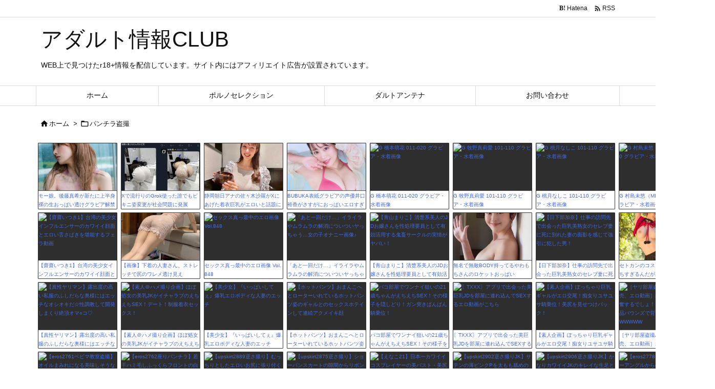

--- FILE ---
content_type: text/html; charset=UTF-8
request_url: https://tousatu-club.com/upskirt-hidden-com/13648
body_size: 42401
content:
<!DOCTYPE html>
<html lang="ja" itemscope itemtype="https://schema.org/WebPage">
<head prefix="og: http://ogp.me/ns# article: http://ogp.me/ns/article# fb: http://ogp.me/ns/fb#">
<meta charset="UTF-8" />
<meta http-equiv="X-UA-Compatible" content="IE=edge" />
<meta http-equiv="Content-Security-Policy" content="upgrade-insecure-requests" />
<meta name="viewport" content="width=device-width, initial-scale=1, user-scalable=yes" />
<title>【盗撮】現役の肉食系ギャルも顔負け！教壇に立つ美人教師のパンチラを隠し撮りした映像が拡散中！ | アダルト情報CLUB</title>
<meta name='robots' content='max-image-preview:large' />
<link rel='dns-prefetch' href='//ajax.googleapis.com' />
<link rel='preconnect' href='//fonts.googleapis.com' crossorigin />
<link rel="preload" as="style" type="text/css" href="https://tousatu-club.com/wp-content/themes/luxeritas/style.async.min.css?v=1768702372" />
<link rel="preload" as="font" type="font/woff2" href="https://tousatu-club.com/wp-content/themes/luxeritas/fonts/icomoon/fonts/icomoon.woff2" crossorigin />
<link rel="preload" as="image" href="https://tousatu-club.com/wp-content/uploads/2024/05/d40b7791f7b035957b1b6cb2df213e87-5.jpg" />
<link rel="canonical" href="https://tousatu-club.com/upskirt-hidden-com/13648" />
<link rel='shortlink' href='https://tousatu-club.com/?p=13648' />
<link rel="pingback" href="https://tousatu-club.com/xmlrpc.php" />
<link rel="author" href="https://tousatu-club.com/" />
<link rel="alternate" type="application/rss+xml" title="アダルト情報CLUB RSS Feed" href="https://tousatu-club.com/feed" />
<link rel="alternate" type="application/atom+xml" title="アダルト情報CLUB Atom Feed" href="https://tousatu-club.com/feed/atom" />
<meta name="description" content="..." />
<meta name="theme-color" content="#4285f4">
<meta name="format-detection" content="telephone=no">
<meta name="referrer" content="no-referrer-when-downgrade" />
<meta property="og:type" content="article" />
<meta property="og:url" content="https://tousatu-club.com/upskirt-hidden-com/13648" />
<meta property="og:title" content="【盗撮】現役の肉食系ギャルも顔負け！教壇に立つ美人教師のパンチラを隠し撮りした映像が拡散中！ | アダルト情報CLUB" />
<meta property="og:description" content="..." />
<meta property="og:image" content="https://tousatu-club.com/wp-content/uploads/2024/05/d40b7791f7b035957b1b6cb2df213e87-5.jpg" />
<meta property="og:image:width" content="600" />
<meta property="og:image:height" content="450" />
<meta property="og:site_name" content="アダルト情報CLUB" />
<meta property="og:locale" content="ja_JP" />
<meta property="article:section" content="パンチラ盗撮" />
<meta property="article:published_time" content="2024-05-28T16:00:11Z" />
<meta property="article:modified_time" content="2024-05-25T19:59:47Z" />
<meta name="twitter:card" content="summary" />
<meta name="twitter:domain" content="tousatu-club.com" />
<style id='wp-emoji-styles-inline-css'>
img.wp-smiley, img.emoji {
display: inline !important;
border: none !important;
box-shadow: none !important;
height: 1em !important;
width: 1em !important;
margin: 0 0.07em !important;
vertical-align: -0.1em !important;
background: none !important;
padding: 0 !important;
}</style>
<style id='wp-block-library-theme-inline-css'>
@charset "UTF-8";.wp-block-archives{box-sizing:border-box}.wp-block-archives-dropdown label{display:block}.wp-block-avatar{line-height:0}.wp-block-avatar,.wp-block-avatar img{box-sizing:border-box}.wp-block-avatar.aligncenter{text-align:center}.wp-block-audio{box-sizing:border-box}.wp-block-audio :where(figcaption){margin-bottom:1em;margin-top:.5em}.wp-block-audio audio{min-width:300px;width:100%}.wp-block-button__link{box-sizing:border-box;cursor:pointer;display:inline-block;text-align:center;word-break:break-word}.wp-block-button__link.aligncenter{text-align:center}.wp-block-button__link.alignright{text-align:right}:where(.wp-block-button__link){border-radius:9999px;box-shadow:none;padding:calc(.667em + 2px) calc(1.333em + 2px);text-decoration:none}.wp-block-button[style*=text-decoration] .wp-block-button__link{text-decoration:inherit}.wp-block-buttons>.wp-block-button.has-custom-width{max-width:none}.wp-block-buttons>.wp-block-button.has-custom-width .wp-block-button__link{width:100%}.wp-block-buttons>.wp-block-button.has-custom-font-size .wp-block-button__link{font-size:inherit}.wp-block-buttons>.wp-block-button.wp-block-button__width-25{width:calc(25% - var(--wp--style--block-gap,.5em)*.75)}.wp-block-buttons>.wp-block-button.wp-block-button__width-50{width:calc(50% - var(--wp--style--block-gap,.5em)*.5)}.wp-block-buttons>.wp-block-button.wp-block-button__width-75{width:calc(75% - var(--wp--style--block-gap,.5em)*.25)}.wp-block-buttons>.wp-block-button.wp-block-button__width-100{flex-basis:100%;width:100%}.wp-block-buttons.is-vertical>.wp-block-button.wp-block-button__width-25{width:25%}.wp-block-buttons.is-vertical>.wp-block-button.wp-block-button__width-50{width:50%}.wp-block-buttons.is-vertical>.wp-block-button.wp-block-button__width-75{width:75%}.wp-block-button.is-style-squared,.wp-block-button__link.wp-block-button.is-style-squared{border-radius:0}.wp-block-button.no-border-radius,.wp-block-button__link.no-border-radius{border-radius:0!important}:root :where(.wp-block-button .wp-block-button__link.is-style-outline),:root :where(.wp-block-button.is-style-outline>.wp-block-button__link){border:2px solid;padding:.667em 1.333em}:root :where(.wp-block-button .wp-block-button__link.is-style-outline:not(.has-text-color)),:root :where(.wp-block-button.is-style-outline>.wp-block-button__link:not(.has-text-color)){color:currentColor}:root :where(.wp-block-button .wp-block-button__link.is-style-outline:not(.has-background)),:root :where(.wp-block-button.is-style-outline>.wp-block-button__link:not(.has-background)){background-color:initial;background-image:none}.wp-block-buttons.is-vertical{flex-direction:column}.wp-block-buttons.is-vertical>.wp-block-button:last-child{margin-bottom:0}.wp-block-buttons>.wp-block-button{display:inline-block;margin:0}.wp-block-buttons.is-content-justification-left{justify-content:flex-start}.wp-block-buttons.is-content-justification-left.is-vertical{align-items:flex-start}.wp-block-buttons.is-content-justification-center{justify-content:center}.wp-block-buttons.is-content-justification-center.is-vertical{align-items:center}.wp-block-buttons.is-content-justification-right{justify-content:flex-end}.wp-block-buttons.is-content-justification-right.is-vertical{align-items:flex-end}.wp-block-buttons.is-content-justification-space-between{justify-content:space-between}.wp-block-buttons.aligncenter{text-align:center}.wp-block-buttons:not(.is-content-justification-space-between,.is-content-justification-right,.is-content-justification-left,.is-content-justification-center) .wp-block-button.aligncenter{margin-left:auto;margin-right:auto;width:100%}.wp-block-buttons[style*=text-decoration] .wp-block-button,.wp-block-buttons[style*=text-decoration] .wp-block-button__link{text-decoration:inherit}.wp-block-buttons.has-custom-font-size .wp-block-button__link{font-size:inherit}.wp-block-button.aligncenter,.wp-block-calendar{text-align:center}.wp-block-calendar td,.wp-block-calendar th{border:1px solid;padding:.25em}.wp-block-calendar th{font-weight:400}.wp-block-calendar caption{background-color:inherit}.wp-block-calendar table{border-collapse:collapse;width:100%}.wp-block-calendar table:where(:not(.has-text-color)){color:#40464d}.wp-block-calendar table:where(:not(.has-text-color)) td,.wp-block-calendar table:where(:not(.has-text-color)) th{border-color:#ddd}.wp-block-calendar table.has-background th{background-color:inherit}.wp-block-calendar table.has-text-color th{color:inherit}:where(.wp-block-calendar table:not(.has-background) th){background:#ddd}.wp-block-categories{box-sizing:border-box}.wp-block-categories.alignleft{margin-right:2em}.wp-block-categories.alignright{margin-left:2em}.wp-block-categories.wp-block-categories-dropdown.aligncenter{text-align:center}.wp-block-code{box-sizing:border-box}.wp-block-code code{display:block;font-family:inherit;overflow-wrap:break-word;white-space:pre-wrap}.wp-block-columns{align-items:normal!important;box-sizing:border-box;display:flex;flex-wrap:wrap!important}@media (min-width:782px){.wp-block-columns{flex-wrap:nowrap!important}}.wp-block-columns.are-vertically-aligned-top{align-items:flex-start}.wp-block-columns.are-vertically-aligned-center{align-items:center}.wp-block-columns.are-vertically-aligned-bottom{align-items:flex-end}@media (max-width:781px){.wp-block-columns:not(.is-not-stacked-on-mobile)>.wp-block-column{flex-basis:100%!important}}@media (min-width:782px){.wp-block-columns:not(.is-not-stacked-on-mobile)>.wp-block-column{flex-basis:0;flex-grow:1}.wp-block-columns:not(.is-not-stacked-on-mobile)>.wp-block-column[style*=flex-basis]{flex-grow:0}}.wp-block-columns.is-not-stacked-on-mobile{flex-wrap:nowrap!important}.wp-block-columns.is-not-stacked-on-mobile>.wp-block-column{flex-basis:0;flex-grow:1}.wp-block-columns.is-not-stacked-on-mobile>.wp-block-column[style*=flex-basis]{flex-grow:0}:where(.wp-block-columns){margin-bottom:1.75em}:where(.wp-block-columns.has-background){padding:1.25em 2.375em}.wp-block-column{flex-grow:1;min-width:0;overflow-wrap:break-word;word-break:break-word}.wp-block-column.is-vertically-aligned-top{align-self:flex-start}.wp-block-column.is-vertically-aligned-center{align-self:center}.wp-block-column.is-vertically-aligned-bottom{align-self:flex-end}.wp-block-column.is-vertically-aligned-stretch{align-self:stretch}.wp-block-column.is-vertically-aligned-bottom,.wp-block-column.is-vertically-aligned-center,.wp-block-column.is-vertically-aligned-top{width:100%}.wp-block-post-comments{box-sizing:border-box}.wp-block-post-comments .alignleft{float:left}.wp-block-post-comments .alignright{float:right}.wp-block-post-comments .navigation:after{clear:both;content:"";display:table}.wp-block-post-comments .commentlist{clear:both;list-style:none;margin:0;padding:0}.wp-block-post-comments .commentlist .comment{min-height:2.25em;padding-left:3.25em}.wp-block-post-comments .commentlist .comment p{font-size:1em;line-height:1.8;margin:1em 0}.wp-block-post-comments .commentlist .children{list-style:none;margin:0;padding:0}.wp-block-post-comments .comment-author{line-height:1.5}.wp-block-post-comments .comment-author .avatar{border-radius:1.5em;display:block;float:left;height:2.5em;margin-right:.75em;margin-top:.5em;width:2.5em}.wp-block-post-comments .comment-author cite{font-style:normal}.wp-block-post-comments .comment-meta{font-size:.875em;line-height:1.5}.wp-block-post-comments .comment-meta b{font-weight:400}.wp-block-post-comments .comment-meta .comment-awaiting-moderation{display:block;margin-bottom:1em;margin-top:1em}.wp-block-post-comments .comment-body .commentmetadata{font-size:.875em}.wp-block-post-comments .comment-form-author label,.wp-block-post-comments .comment-form-comment label,.wp-block-post-comments .comment-form-email label,.wp-block-post-comments .comment-form-url label{display:block;margin-bottom:.25em}.wp-block-post-comments .comment-form input:not([type=submit]):not([type=checkbox]),.wp-block-post-comments .comment-form textarea{box-sizing:border-box;display:block;width:100%}.wp-block-post-comments .comment-form-cookies-consent{display:flex;gap:.25em}.wp-block-post-comments .comment-form-cookies-consent #wp-comment-cookies-consent{margin-top:.35em}.wp-block-post-comments .comment-reply-title{margin-bottom:0}.wp-block-post-comments .comment-reply-title :where(small){font-size:var(--wp--preset--font-size--medium,smaller);margin-left:.5em}.wp-block-post-comments .reply{font-size:.875em;margin-bottom:1.4em}.wp-block-post-comments input:not([type=submit]),.wp-block-post-comments textarea{border:1px solid #949494;font-family:inherit;font-size:1em}.wp-block-post-comments input:not([type=submit]):not([type=checkbox]),.wp-block-post-comments textarea{padding:calc(.667em + 2px)}:where(.wp-block-post-comments input[type=submit]){border:none}.wp-block-comments-pagination>.wp-block-comments-pagination-next,.wp-block-comments-pagination>.wp-block-comments-pagination-numbers,.wp-block-comments-pagination>.wp-block-comments-pagination-previous{margin-bottom:.5em;margin-right:.5em}.wp-block-comments-pagination>.wp-block-comments-pagination-next:last-child,.wp-block-comments-pagination>.wp-block-comments-pagination-numbers:last-child,.wp-block-comments-pagination>.wp-block-comments-pagination-previous:last-child{margin-right:0}.wp-block-comments-pagination .wp-block-comments-pagination-previous-arrow{display:inline-block;margin-right:1ch}.wp-block-comments-pagination .wp-block-comments-pagination-previous-arrow:not(.is-arrow-chevron){transform:scaleX(1)}.wp-block-comments-pagination .wp-block-comments-pagination-next-arrow{display:inline-block;margin-left:1ch}.wp-block-comments-pagination .wp-block-comments-pagination-next-arrow:not(.is-arrow-chevron){transform:scaleX(1)}.wp-block-comments-pagination.aligncenter{justify-content:center}.wp-block-comment-template{box-sizing:border-box;list-style:none;margin-bottom:0;max-width:100%;padding:0}.wp-block-comment-template li{clear:both}.wp-block-comment-template ol{list-style:none;margin-bottom:0;max-width:100%;padding-left:2rem}.wp-block-comment-template.alignleft{float:left}.wp-block-comment-template.aligncenter{margin-left:auto;margin-right:auto;width:-moz-fit-content;width:fit-content}.wp-block-comment-template.alignright{float:right}.wp-block-cover,.wp-block-cover-image{align-items:center;background-position:50%;box-sizing:border-box;display:flex;justify-content:center;min-height:430px;overflow:hidden;overflow:clip;padding:1em;position:relative}.wp-block-cover .has-background-dim:not([class*=-background-color]),.wp-block-cover-image .has-background-dim:not([class*=-background-color]),.wp-block-cover-image.has-background-dim:not([class*=-background-color]),.wp-block-cover.has-background-dim:not([class*=-background-color]){background-color:#000}.wp-block-cover .has-background-dim.has-background-gradient,.wp-block-cover-image .has-background-dim.has-background-gradient{background-color:initial}.wp-block-cover-image.has-background-dim:before,.wp-block-cover.has-background-dim:before{background-color:inherit;content:""}.wp-block-cover .wp-block-cover__background,.wp-block-cover .wp-block-cover__gradient-background,.wp-block-cover-image .wp-block-cover__background,.wp-block-cover-image .wp-block-cover__gradient-background,.wp-block-cover-image.has-background-dim:not(.has-background-gradient):before,.wp-block-cover.has-background-dim:not(.has-background-gradient):before{bottom:0;left:0;opacity:.5;position:absolute;right:0;top:0;z-index:1}.wp-block-cover-image.has-background-dim.has-background-dim-10 .wp-block-cover__background,.wp-block-cover-image.has-background-dim.has-background-dim-10 .wp-block-cover__gradient-background,.wp-block-cover-image.has-background-dim.has-background-dim-10:not(.has-background-gradient):before,.wp-block-cover.has-background-dim.has-background-dim-10 .wp-block-cover__background,.wp-block-cover.has-background-dim.has-background-dim-10 .wp-block-cover__gradient-background,.wp-block-cover.has-background-dim.has-background-dim-10:not(.has-background-gradient):before{opacity:.1}.wp-block-cover-image.has-background-dim.has-background-dim-20 .wp-block-cover__background,.wp-block-cover-image.has-background-dim.has-background-dim-20 .wp-block-cover__gradient-background,.wp-block-cover-image.has-background-dim.has-background-dim-20:not(.has-background-gradient):before,.wp-block-cover.has-background-dim.has-background-dim-20 .wp-block-cover__background,.wp-block-cover.has-background-dim.has-background-dim-20 .wp-block-cover__gradient-background,.wp-block-cover.has-background-dim.has-background-dim-20:not(.has-background-gradient):before{opacity:.2}.wp-block-cover-image.has-background-dim.has-background-dim-30 .wp-block-cover__background,.wp-block-cover-image.has-background-dim.has-background-dim-30 .wp-block-cover__gradient-background,.wp-block-cover-image.has-background-dim.has-background-dim-30:not(.has-background-gradient):before,.wp-block-cover.has-background-dim.has-background-dim-30 .wp-block-cover__background,.wp-block-cover.has-background-dim.has-background-dim-30 .wp-block-cover__gradient-background,.wp-block-cover.has-background-dim.has-background-dim-30:not(.has-background-gradient):before{opacity:.3}.wp-block-cover-image.has-background-dim.has-background-dim-40 .wp-block-cover__background,.wp-block-cover-image.has-background-dim.has-background-dim-40 .wp-block-cover__gradient-background,.wp-block-cover-image.has-background-dim.has-background-dim-40:not(.has-background-gradient):before,.wp-block-cover.has-background-dim.has-background-dim-40 .wp-block-cover__background,.wp-block-cover.has-background-dim.has-background-dim-40 .wp-block-cover__gradient-background,.wp-block-cover.has-background-dim.has-background-dim-40:not(.has-background-gradient):before{opacity:.4}.wp-block-cover-image.has-background-dim.has-background-dim-50 .wp-block-cover__background,.wp-block-cover-image.has-background-dim.has-background-dim-50 .wp-block-cover__gradient-background,.wp-block-cover-image.has-background-dim.has-background-dim-50:not(.has-background-gradient):before,.wp-block-cover.has-background-dim.has-background-dim-50 .wp-block-cover__background,.wp-block-cover.has-background-dim.has-background-dim-50 .wp-block-cover__gradient-background,.wp-block-cover.has-background-dim.has-background-dim-50:not(.has-background-gradient):before{opacity:.5}.wp-block-cover-image.has-background-dim.has-background-dim-60 .wp-block-cover__background,.wp-block-cover-image.has-background-dim.has-background-dim-60 .wp-block-cover__gradient-background,.wp-block-cover-image.has-background-dim.has-background-dim-60:not(.has-background-gradient):before,.wp-block-cover.has-background-dim.has-background-dim-60 .wp-block-cover__background,.wp-block-cover.has-background-dim.has-background-dim-60 .wp-block-cover__gradient-background,.wp-block-cover.has-background-dim.has-background-dim-60:not(.has-background-gradient):before{opacity:.6}.wp-block-cover-image.has-background-dim.has-background-dim-70 .wp-block-cover__background,.wp-block-cover-image.has-background-dim.has-background-dim-70 .wp-block-cover__gradient-background,.wp-block-cover-image.has-background-dim.has-background-dim-70:not(.has-background-gradient):before,.wp-block-cover.has-background-dim.has-background-dim-70 .wp-block-cover__background,.wp-block-cover.has-background-dim.has-background-dim-70 .wp-block-cover__gradient-background,.wp-block-cover.has-background-dim.has-background-dim-70:not(.has-background-gradient):before{opacity:.7}.wp-block-cover-image.has-background-dim.has-background-dim-80 .wp-block-cover__background,.wp-block-cover-image.has-background-dim.has-background-dim-80 .wp-block-cover__gradient-background,.wp-block-cover-image.has-background-dim.has-background-dim-80:not(.has-background-gradient):before,.wp-block-cover.has-background-dim.has-background-dim-80 .wp-block-cover__background,.wp-block-cover.has-background-dim.has-background-dim-80 .wp-block-cover__gradient-background,.wp-block-cover.has-background-dim.has-background-dim-80:not(.has-background-gradient):before{opacity:.8}.wp-block-cover-image.has-background-dim.has-background-dim-90 .wp-block-cover__background,.wp-block-cover-image.has-background-dim.has-background-dim-90 .wp-block-cover__gradient-background,.wp-block-cover-image.has-background-dim.has-background-dim-90:not(.has-background-gradient):before,.wp-block-cover.has-background-dim.has-background-dim-90 .wp-block-cover__background,.wp-block-cover.has-background-dim.has-background-dim-90 .wp-block-cover__gradient-background,.wp-block-cover.has-background-dim.has-background-dim-90:not(.has-background-gradient):before{opacity:.9}.wp-block-cover-image.has-background-dim.has-background-dim-100 .wp-block-cover__background,.wp-block-cover-image.has-background-dim.has-background-dim-100 .wp-block-cover__gradient-background,.wp-block-cover-image.has-background-dim.has-background-dim-100:not(.has-background-gradient):before,.wp-block-cover.has-background-dim.has-background-dim-100 .wp-block-cover__background,.wp-block-cover.has-background-dim.has-background-dim-100 .wp-block-cover__gradient-background,.wp-block-cover.has-background-dim.has-background-dim-100:not(.has-background-gradient):before{opacity:1}.wp-block-cover .wp-block-cover__background.has-background-dim.has-background-dim-0,.wp-block-cover .wp-block-cover__gradient-background.has-background-dim.has-background-dim-0,.wp-block-cover-image .wp-block-cover__background.has-background-dim.has-background-dim-0,.wp-block-cover-image .wp-block-cover__gradient-background.has-background-dim.has-background-dim-0{opacity:0}.wp-block-cover .wp-block-cover__background.has-background-dim.has-background-dim-10,.wp-block-cover .wp-block-cover__gradient-background.has-background-dim.has-background-dim-10,.wp-block-cover-image .wp-block-cover__background.has-background-dim.has-background-dim-10,.wp-block-cover-image .wp-block-cover__gradient-background.has-background-dim.has-background-dim-10{opacity:.1}.wp-block-cover .wp-block-cover__background.has-background-dim.has-background-dim-20,.wp-block-cover .wp-block-cover__gradient-background.has-background-dim.has-background-dim-20,.wp-block-cover-image .wp-block-cover__background.has-background-dim.has-background-dim-20,.wp-block-cover-image .wp-block-cover__gradient-background.has-background-dim.has-background-dim-20{opacity:.2}.wp-block-cover .wp-block-cover__background.has-background-dim.has-background-dim-30,.wp-block-cover .wp-block-cover__gradient-background.has-background-dim.has-background-dim-30,.wp-block-cover-image .wp-block-cover__background.has-background-dim.has-background-dim-30,.wp-block-cover-image .wp-block-cover__gradient-background.has-background-dim.has-background-dim-30{opacity:.3}.wp-block-cover .wp-block-cover__background.has-background-dim.has-background-dim-40,.wp-block-cover .wp-block-cover__gradient-background.has-background-dim.has-background-dim-40,.wp-block-cover-image .wp-block-cover__background.has-background-dim.has-background-dim-40,.wp-block-cover-image .wp-block-cover__gradient-background.has-background-dim.has-background-dim-40{opacity:.4}.wp-block-cover .wp-block-cover__background.has-background-dim.has-background-dim-50,.wp-block-cover .wp-block-cover__gradient-background.has-background-dim.has-background-dim-50,.wp-block-cover-image .wp-block-cover__background.has-background-dim.has-background-dim-50,.wp-block-cover-image .wp-block-cover__gradient-background.has-background-dim.has-background-dim-50{opacity:.5}.wp-block-cover .wp-block-cover__background.has-background-dim.has-background-dim-60,.wp-block-cover .wp-block-cover__gradient-background.has-background-dim.has-background-dim-60,.wp-block-cover-image .wp-block-cover__background.has-background-dim.has-background-dim-60,.wp-block-cover-image .wp-block-cover__gradient-background.has-background-dim.has-background-dim-60{opacity:.6}.wp-block-cover .wp-block-cover__background.has-background-dim.has-background-dim-70,.wp-block-cover .wp-block-cover__gradient-background.has-background-dim.has-background-dim-70,.wp-block-cover-image .wp-block-cover__background.has-background-dim.has-background-dim-70,.wp-block-cover-image .wp-block-cover__gradient-background.has-background-dim.has-background-dim-70{opacity:.7}.wp-block-cover .wp-block-cover__background.has-background-dim.has-background-dim-80,.wp-block-cover .wp-block-cover__gradient-background.has-background-dim.has-background-dim-80,.wp-block-cover-image .wp-block-cover__background.has-background-dim.has-background-dim-80,.wp-block-cover-image .wp-block-cover__gradient-background.has-background-dim.has-background-dim-80{opacity:.8}.wp-block-cover .wp-block-cover__background.has-background-dim.has-background-dim-90,.wp-block-cover .wp-block-cover__gradient-background.has-background-dim.has-background-dim-90,.wp-block-cover-image .wp-block-cover__background.has-background-dim.has-background-dim-90,.wp-block-cover-image .wp-block-cover__gradient-background.has-background-dim.has-background-dim-90{opacity:.9}.wp-block-cover .wp-block-cover__background.has-background-dim.has-background-dim-100,.wp-block-cover .wp-block-cover__gradient-background.has-background-dim.has-background-dim-100,.wp-block-cover-image .wp-block-cover__background.has-background-dim.has-background-dim-100,.wp-block-cover-image .wp-block-cover__gradient-background.has-background-dim.has-background-dim-100{opacity:1}.wp-block-cover-image.alignleft,.wp-block-cover-image.alignright,.wp-block-cover.alignleft,.wp-block-cover.alignright{max-width:420px;width:100%}.wp-block-cover-image.aligncenter,.wp-block-cover-image.alignleft,.wp-block-cover-image.alignright,.wp-block-cover.aligncenter,.wp-block-cover.alignleft,.wp-block-cover.alignright{display:flex}.wp-block-cover .wp-block-cover__inner-container,.wp-block-cover-image .wp-block-cover__inner-container{color:inherit;width:100%;z-index:1}.wp-block-cover-image.is-position-top-left,.wp-block-cover.is-position-top-left{align-items:flex-start;justify-content:flex-start}.wp-block-cover-image.is-position-top-center,.wp-block-cover.is-position-top-center{align-items:flex-start;justify-content:center}.wp-block-cover-image.is-position-top-right,.wp-block-cover.is-position-top-right{align-items:flex-start;justify-content:flex-end}.wp-block-cover-image.is-position-center-left,.wp-block-cover.is-position-center-left{align-items:center;justify-content:flex-start}.wp-block-cover-image.is-position-center-center,.wp-block-cover.is-position-center-center{align-items:center;justify-content:center}.wp-block-cover-image.is-position-center-right,.wp-block-cover.is-position-center-right{align-items:center;justify-content:flex-end}.wp-block-cover-image.is-position-bottom-left,.wp-block-cover.is-position-bottom-left{align-items:flex-end;justify-content:flex-start}.wp-block-cover-image.is-position-bottom-center,.wp-block-cover.is-position-bottom-center{align-items:flex-end;justify-content:center}.wp-block-cover-image.is-position-bottom-right,.wp-block-cover.is-position-bottom-right{align-items:flex-end;justify-content:flex-end}.wp-block-cover-image.has-custom-content-position.has-custom-content-position .wp-block-cover__inner-container,.wp-block-cover.has-custom-content-position.has-custom-content-position .wp-block-cover__inner-container{margin:0}.wp-block-cover-image.has-custom-content-position.has-custom-content-position.is-position-bottom-left .wp-block-cover__inner-container,.wp-block-cover-image.has-custom-content-position.has-custom-content-position.is-position-bottom-right .wp-block-cover__inner-container,.wp-block-cover-image.has-custom-content-position.has-custom-content-position.is-position-center-left .wp-block-cover__inner-container,.wp-block-cover-image.has-custom-content-position.has-custom-content-position.is-position-center-right .wp-block-cover__inner-container,.wp-block-cover-image.has-custom-content-position.has-custom-content-position.is-position-top-left .wp-block-cover__inner-container,.wp-block-cover-image.has-custom-content-position.has-custom-content-position.is-position-top-right .wp-block-cover__inner-container,.wp-block-cover.has-custom-content-position.has-custom-content-position.is-position-bottom-left .wp-block-cover__inner-container,.wp-block-cover.has-custom-content-position.has-custom-content-position.is-position-bottom-right .wp-block-cover__inner-container,.wp-block-cover.has-custom-content-position.has-custom-content-position.is-position-center-left .wp-block-cover__inner-container,.wp-block-cover.has-custom-content-position.has-custom-content-position.is-position-center-right .wp-block-cover__inner-container,.wp-block-cover.has-custom-content-position.has-custom-content-position.is-position-top-left .wp-block-cover__inner-container,.wp-block-cover.has-custom-content-position.has-custom-content-position.is-position-top-right .wp-block-cover__inner-container{margin:0;width:auto}.wp-block-cover .wp-block-cover__image-background,.wp-block-cover video.wp-block-cover__video-background,.wp-block-cover-image .wp-block-cover__image-background,.wp-block-cover-image video.wp-block-cover__video-background{border:none;bottom:0;box-shadow:none;height:100%;left:0;margin:0;max-height:none;max-width:none;object-fit:cover;outline:none;padding:0;position:absolute;right:0;top:0;width:100%}.wp-block-cover-image.has-parallax,.wp-block-cover.has-parallax,.wp-block-cover__image-background.has-parallax,video.wp-block-cover__video-background.has-parallax{background-attachment:fixed;background-repeat:no-repeat;background-size:cover}@supports (-webkit-touch-callout:inherit){.wp-block-cover-image.has-parallax,.wp-block-cover.has-parallax,.wp-block-cover__image-background.has-parallax,video.wp-block-cover__video-background.has-parallax{background-attachment:scroll}}@media (prefers-reduced-motion:reduce){.wp-block-cover-image.has-parallax,.wp-block-cover.has-parallax,.wp-block-cover__image-background.has-parallax,video.wp-block-cover__video-background.has-parallax{background-attachment:scroll}}.wp-block-cover-image.is-repeated,.wp-block-cover.is-repeated,.wp-block-cover__image-background.is-repeated,video.wp-block-cover__video-background.is-repeated{background-repeat:repeat;background-size:auto}.wp-block-cover__image-background,.wp-block-cover__video-background{z-index:0}.wp-block-cover-image-text,.wp-block-cover-image-text a,.wp-block-cover-image-text a:active,.wp-block-cover-image-text a:focus,.wp-block-cover-image-text a:hover,.wp-block-cover-text,.wp-block-cover-text a,.wp-block-cover-text a:active,.wp-block-cover-text a:focus,.wp-block-cover-text a:hover,section.wp-block-cover-image h2,section.wp-block-cover-image h2 a,section.wp-block-cover-image h2 a:active,section.wp-block-cover-image h2 a:focus,section.wp-block-cover-image h2 a:hover{color:#fff}.wp-block-cover-image .wp-block-cover.has-left-content{justify-content:flex-start}.wp-block-cover-image .wp-block-cover.has-right-content{justify-content:flex-end}.wp-block-cover-image.has-left-content .wp-block-cover-image-text,.wp-block-cover.has-left-content .wp-block-cover-text,section.wp-block-cover-image.has-left-content>h2{margin-left:0;text-align:left}.wp-block-cover-image.has-right-content .wp-block-cover-image-text,.wp-block-cover.has-right-content .wp-block-cover-text,section.wp-block-cover-image.has-right-content>h2{margin-right:0;text-align:right}.wp-block-cover .wp-block-cover-text,.wp-block-cover-image .wp-block-cover-image-text,section.wp-block-cover-image>h2{font-size:2em;line-height:1.25;margin-bottom:0;max-width:840px;padding:.44em;text-align:center;z-index:1}:where(.wp-block-cover-image:not(.has-text-color)),:where(.wp-block-cover:not(.has-text-color)){color:#fff}:where(.wp-block-cover-image.is-light:not(.has-text-color)),:where(.wp-block-cover.is-light:not(.has-text-color)){color:#000}:root :where(.wp-block-cover h1:not(.has-text-color)),:root :where(.wp-block-cover h2:not(.has-text-color)),:root :where(.wp-block-cover h3:not(.has-text-color)),:root :where(.wp-block-cover h4:not(.has-text-color)),:root :where(.wp-block-cover h5:not(.has-text-color)),:root :where(.wp-block-cover h6:not(.has-text-color)),:root :where(.wp-block-cover p:not(.has-text-color)){color:inherit}.wp-block-details{box-sizing:border-box}.wp-block-details summary{cursor:pointer}.wp-block-embed.alignleft,.wp-block-embed.alignright,.wp-block[data-align=left]>[data-type="core/embed"],.wp-block[data-align=right]>[data-type="core/embed"]{max-width:360px;width:100%}.wp-block-embed.alignleft .wp-block-embed__wrapper,.wp-block-embed.alignright .wp-block-embed__wrapper,.wp-block[data-align=left]>[data-type="core/embed"] .wp-block-embed__wrapper,.wp-block[data-align=right]>[data-type="core/embed"] .wp-block-embed__wrapper{min-width:280px}.wp-block-cover .wp-block-embed{min-height:240px;min-width:320px}.wp-block-embed{overflow-wrap:break-word}.wp-block-embed :where(figcaption){margin-bottom:1em;margin-top:.5em}.wp-block-embed iframe{max-width:100%}.wp-block-embed__wrapper{position:relative}.wp-embed-responsive .wp-has-aspect-ratio .wp-block-embed__wrapper:before{content:"";display:block;padding-top:50%}.wp-embed-responsive .wp-has-aspect-ratio iframe{bottom:0;height:100%;left:0;position:absolute;right:0;top:0;width:100%}.wp-embed-responsive .wp-embed-aspect-21-9 .wp-block-embed__wrapper:before{padding-top:42.85%}.wp-embed-responsive .wp-embed-aspect-18-9 .wp-block-embed__wrapper:before{padding-top:50%}.wp-embed-responsive .wp-embed-aspect-16-9 .wp-block-embed__wrapper:before{padding-top:56.25%}.wp-embed-responsive .wp-embed-aspect-4-3 .wp-block-embed__wrapper:before{padding-top:75%}.wp-embed-responsive .wp-embed-aspect-1-1 .wp-block-embed__wrapper:before{padding-top:100%}.wp-embed-responsive .wp-embed-aspect-9-16 .wp-block-embed__wrapper:before{padding-top:177.77%}.wp-embed-responsive .wp-embed-aspect-1-2 .wp-block-embed__wrapper:before{padding-top:200%}.wp-block-file{box-sizing:border-box}.wp-block-file:not(.wp-element-button){font-size:.8em}.wp-block-file.aligncenter{text-align:center}.wp-block-file.alignright{text-align:right}.wp-block-file *+.wp-block-file__button{margin-left:.75em}:where(.wp-block-file){margin-bottom:1.5em}.wp-block-file__embed{margin-bottom:1em}:where(.wp-block-file__button){border-radius:2em;display:inline-block;padding:.5em 1em}:where(.wp-block-file__button):is(a):active,:where(.wp-block-file__button):is(a):focus,:where(.wp-block-file__button):is(a):hover,:where(.wp-block-file__button):is(a):visited{box-shadow:none;color:#fff;opacity:.85;text-decoration:none}.wp-block-form-input__label{display:flex;flex-direction:column;gap:.25em;margin-bottom:.5em;width:100%}.wp-block-form-input__label.is-label-inline{align-items:center;flex-direction:row;gap:.5em}.wp-block-form-input__label.is-label-inline .wp-block-form-input__label-content{margin-bottom:.5em}.wp-block-form-input__label:has(input[type=checkbox]){flex-direction:row-reverse;width:-moz-fit-content;width:fit-content}.wp-block-form-input__label-content{width:-moz-fit-content;width:fit-content}.wp-block-form-input__input{font-size:1em;margin-bottom:.5em;padding:0 .5em}.wp-block-form-input__input[type=date],.wp-block-form-input__input[type=datetime-local],.wp-block-form-input__input[type=datetime],.wp-block-form-input__input[type=email],.wp-block-form-input__input[type=month],.wp-block-form-input__input[type=number],.wp-block-form-input__input[type=password],.wp-block-form-input__input[type=search],.wp-block-form-input__input[type=tel],.wp-block-form-input__input[type=text],.wp-block-form-input__input[type=time],.wp-block-form-input__input[type=url],.wp-block-form-input__input[type=week]{border:1px solid;line-height:2;min-height:2em}textarea.wp-block-form-input__input{min-height:10em}.blocks-gallery-grid:not(.has-nested-images),.wp-block-gallery:not(.has-nested-images){display:flex;flex-wrap:wrap;list-style-type:none;margin:0;padding:0}.blocks-gallery-grid:not(.has-nested-images) .blocks-gallery-image,.blocks-gallery-grid:not(.has-nested-images) .blocks-gallery-item,.wp-block-gallery:not(.has-nested-images) .blocks-gallery-image,.wp-block-gallery:not(.has-nested-images) .blocks-gallery-item{display:flex;flex-direction:column;flex-grow:1;justify-content:center;margin:0 1em 1em 0;position:relative;width:calc(50% - 1em)}.blocks-gallery-grid:not(.has-nested-images) .blocks-gallery-image:nth-of-type(2n),.blocks-gallery-grid:not(.has-nested-images) .blocks-gallery-item:nth-of-type(2n),.wp-block-gallery:not(.has-nested-images) .blocks-gallery-image:nth-of-type(2n),.wp-block-gallery:not(.has-nested-images) .blocks-gallery-item:nth-of-type(2n){margin-right:0}.blocks-gallery-grid:not(.has-nested-images) .blocks-gallery-image figure,.blocks-gallery-grid:not(.has-nested-images) .blocks-gallery-item figure,.wp-block-gallery:not(.has-nested-images) .blocks-gallery-image figure,.wp-block-gallery:not(.has-nested-images) .blocks-gallery-item figure{align-items:flex-end;display:flex;height:100%;justify-content:flex-start;margin:0}.blocks-gallery-grid:not(.has-nested-images) .blocks-gallery-image img,.blocks-gallery-grid:not(.has-nested-images) .blocks-gallery-item img,.wp-block-gallery:not(.has-nested-images) .blocks-gallery-image img,.wp-block-gallery:not(.has-nested-images) .blocks-gallery-item img{display:block;height:auto;max-width:100%;width:auto}.blocks-gallery-grid:not(.has-nested-images) .blocks-gallery-image figcaption,.blocks-gallery-grid:not(.has-nested-images) .blocks-gallery-item figcaption,.wp-block-gallery:not(.has-nested-images) .blocks-gallery-image figcaption,.wp-block-gallery:not(.has-nested-images) .blocks-gallery-item figcaption{background:linear-gradient(0deg,#000000b3,#0000004d 70%,#0000);bottom:0;box-sizing:border-box;color:#fff;font-size:.8em;margin:0;max-height:100%;overflow:auto;padding:3em .77em .7em;position:absolute;text-align:center;width:100%;z-index:2}.blocks-gallery-grid:not(.has-nested-images) .blocks-gallery-image figcaption img,.blocks-gallery-grid:not(.has-nested-images) .blocks-gallery-item figcaption img,.wp-block-gallery:not(.has-nested-images) .blocks-gallery-image figcaption img,.wp-block-gallery:not(.has-nested-images) .blocks-gallery-item figcaption img{display:inline}.blocks-gallery-grid:not(.has-nested-images) figcaption,.wp-block-gallery:not(.has-nested-images) figcaption{flex-grow:1}.blocks-gallery-grid:not(.has-nested-images).is-cropped .blocks-gallery-image a,.blocks-gallery-grid:not(.has-nested-images).is-cropped .blocks-gallery-image img,.blocks-gallery-grid:not(.has-nested-images).is-cropped .blocks-gallery-item a,.blocks-gallery-grid:not(.has-nested-images).is-cropped .blocks-gallery-item img,.wp-block-gallery:not(.has-nested-images).is-cropped .blocks-gallery-image a,.wp-block-gallery:not(.has-nested-images).is-cropped .blocks-gallery-image img,.wp-block-gallery:not(.has-nested-images).is-cropped .blocks-gallery-item a,.wp-block-gallery:not(.has-nested-images).is-cropped .blocks-gallery-item img{flex:1;height:100%;object-fit:cover;width:100%}.blocks-gallery-grid:not(.has-nested-images).columns-1 .blocks-gallery-image,.blocks-gallery-grid:not(.has-nested-images).columns-1 .blocks-gallery-item,.wp-block-gallery:not(.has-nested-images).columns-1 .blocks-gallery-image,.wp-block-gallery:not(.has-nested-images).columns-1 .blocks-gallery-item{margin-right:0;width:100%}@media (min-width:600px){.blocks-gallery-grid:not(.has-nested-images).columns-3 .blocks-gallery-image,.blocks-gallery-grid:not(.has-nested-images).columns-3 .blocks-gallery-item,.wp-block-gallery:not(.has-nested-images).columns-3 .blocks-gallery-image,.wp-block-gallery:not(.has-nested-images).columns-3 .blocks-gallery-item{margin-right:1em;width:calc(33.33333% - .66667em)}.blocks-gallery-grid:not(.has-nested-images).columns-4 .blocks-gallery-image,.blocks-gallery-grid:not(.has-nested-images).columns-4 .blocks-gallery-item,.wp-block-gallery:not(.has-nested-images).columns-4 .blocks-gallery-image,.wp-block-gallery:not(.has-nested-images).columns-4 .blocks-gallery-item{margin-right:1em;width:calc(25% - .75em)}.blocks-gallery-grid:not(.has-nested-images).columns-5 .blocks-gallery-image,.blocks-gallery-grid:not(.has-nested-images).columns-5 .blocks-gallery-item,.wp-block-gallery:not(.has-nested-images).columns-5 .blocks-gallery-image,.wp-block-gallery:not(.has-nested-images).columns-5 .blocks-gallery-item{margin-right:1em;width:calc(20% - .8em)}.blocks-gallery-grid:not(.has-nested-images).columns-6 .blocks-gallery-image,.blocks-gallery-grid:not(.has-nested-images).columns-6 .blocks-gallery-item,.wp-block-gallery:not(.has-nested-images).columns-6 .blocks-gallery-image,.wp-block-gallery:not(.has-nested-images).columns-6 .blocks-gallery-item{margin-right:1em;width:calc(16.66667% - .83333em)}.blocks-gallery-grid:not(.has-nested-images).columns-7 .blocks-gallery-image,.blocks-gallery-grid:not(.has-nested-images).columns-7 .blocks-gallery-item,.wp-block-gallery:not(.has-nested-images).columns-7 .blocks-gallery-image,.wp-block-gallery:not(.has-nested-images).columns-7 .blocks-gallery-item{margin-right:1em;width:calc(14.28571% - .85714em)}.blocks-gallery-grid:not(.has-nested-images).columns-8 .blocks-gallery-image,.blocks-gallery-grid:not(.has-nested-images).columns-8 .blocks-gallery-item,.wp-block-gallery:not(.has-nested-images).columns-8 .blocks-gallery-image,.wp-block-gallery:not(.has-nested-images).columns-8 .blocks-gallery-item{margin-right:1em;width:calc(12.5% - .875em)}.blocks-gallery-grid:not(.has-nested-images).columns-1 .blocks-gallery-image:nth-of-type(1n),.blocks-gallery-grid:not(.has-nested-images).columns-1 .blocks-gallery-item:nth-of-type(1n),.blocks-gallery-grid:not(.has-nested-images).columns-2 .blocks-gallery-image:nth-of-type(2n),.blocks-gallery-grid:not(.has-nested-images).columns-2 .blocks-gallery-item:nth-of-type(2n),.blocks-gallery-grid:not(.has-nested-images).columns-3 .blocks-gallery-image:nth-of-type(3n),.blocks-gallery-grid:not(.has-nested-images).columns-3 .blocks-gallery-item:nth-of-type(3n),.blocks-gallery-grid:not(.has-nested-images).columns-4 .blocks-gallery-image:nth-of-type(4n),.blocks-gallery-grid:not(.has-nested-images).columns-4 .blocks-gallery-item:nth-of-type(4n),.blocks-gallery-grid:not(.has-nested-images).columns-5 .blocks-gallery-image:nth-of-type(5n),.blocks-gallery-grid:not(.has-nested-images).columns-5 .blocks-gallery-item:nth-of-type(5n),.blocks-gallery-grid:not(.has-nested-images).columns-6 .blocks-gallery-image:nth-of-type(6n),.blocks-gallery-grid:not(.has-nested-images).columns-6 .blocks-gallery-item:nth-of-type(6n),.blocks-gallery-grid:not(.has-nested-images).columns-7 .blocks-gallery-image:nth-of-type(7n),.blocks-gallery-grid:not(.has-nested-images).columns-7 .blocks-gallery-item:nth-of-type(7n),.blocks-gallery-grid:not(.has-nested-images).columns-8 .blocks-gallery-image:nth-of-type(8n),.blocks-gallery-grid:not(.has-nested-images).columns-8 .blocks-gallery-item:nth-of-type(8n),.wp-block-gallery:not(.has-nested-images).columns-1 .blocks-gallery-image:nth-of-type(1n),.wp-block-gallery:not(.has-nested-images).columns-1 .blocks-gallery-item:nth-of-type(1n),.wp-block-gallery:not(.has-nested-images).columns-2 .blocks-gallery-image:nth-of-type(2n),.wp-block-gallery:not(.has-nested-images).columns-2 .blocks-gallery-item:nth-of-type(2n),.wp-block-gallery:not(.has-nested-images).columns-3 .blocks-gallery-image:nth-of-type(3n),.wp-block-gallery:not(.has-nested-images).columns-3 .blocks-gallery-item:nth-of-type(3n),.wp-block-gallery:not(.has-nested-images).columns-4 .blocks-gallery-image:nth-of-type(4n),.wp-block-gallery:not(.has-nested-images).columns-4 .blocks-gallery-item:nth-of-type(4n),.wp-block-gallery:not(.has-nested-images).columns-5 .blocks-gallery-image:nth-of-type(5n),.wp-block-gallery:not(.has-nested-images).columns-5 .blocks-gallery-item:nth-of-type(5n),.wp-block-gallery:not(.has-nested-images).columns-6 .blocks-gallery-image:nth-of-type(6n),.wp-block-gallery:not(.has-nested-images).columns-6 .blocks-gallery-item:nth-of-type(6n),.wp-block-gallery:not(.has-nested-images).columns-7 .blocks-gallery-image:nth-of-type(7n),.wp-block-gallery:not(.has-nested-images).columns-7 .blocks-gallery-item:nth-of-type(7n),.wp-block-gallery:not(.has-nested-images).columns-8 .blocks-gallery-image:nth-of-type(8n),.wp-block-gallery:not(.has-nested-images).columns-8 .blocks-gallery-item:nth-of-type(8n){margin-right:0}}.blocks-gallery-grid:not(.has-nested-images) .blocks-gallery-image:last-child,.blocks-gallery-grid:not(.has-nested-images) .blocks-gallery-item:last-child,.wp-block-gallery:not(.has-nested-images) .blocks-gallery-image:last-child,.wp-block-gallery:not(.has-nested-images) .blocks-gallery-item:last-child{margin-right:0}.blocks-gallery-grid:not(.has-nested-images).alignleft,.blocks-gallery-grid:not(.has-nested-images).alignright,.wp-block-gallery:not(.has-nested-images).alignleft,.wp-block-gallery:not(.has-nested-images).alignright{max-width:420px;width:100%}.blocks-gallery-grid:not(.has-nested-images).aligncenter .blocks-gallery-item figure,.wp-block-gallery:not(.has-nested-images).aligncenter .blocks-gallery-item figure{justify-content:center}.wp-block-gallery:not(.is-cropped) .blocks-gallery-item{align-self:flex-start}figure.wp-block-gallery.has-nested-images{align-items:normal}.wp-block-gallery.has-nested-images figure.wp-block-image:not(#individual-image){margin:0;width:calc(50% - var(--wp--style--unstable-gallery-gap,16px)/2)}.wp-block-gallery.has-nested-images figure.wp-block-image{box-sizing:border-box;display:flex;flex-direction:column;flex-grow:1;justify-content:center;max-width:100%;position:relative}.wp-block-gallery.has-nested-images figure.wp-block-image>a,.wp-block-gallery.has-nested-images figure.wp-block-image>div{flex-direction:column;flex-grow:1;margin:0}.wp-block-gallery.has-nested-images figure.wp-block-image img{display:block;height:auto;max-width:100%!important;width:auto}.wp-block-gallery.has-nested-images figure.wp-block-image figcaption{background:linear-gradient(0deg,#000000b3,#0000004d 70%,#0000);bottom:0;box-sizing:border-box;color:#fff;font-size:13px;left:0;margin-bottom:0;max-height:60%;overflow:auto;padding:0 8px 8px;position:absolute;scrollbar-color:#0000 #0000;scrollbar-gutter:stable both-edges;scrollbar-width:thin;text-align:center;width:100%;will-change:transform}.wp-block-gallery.has-nested-images figure.wp-block-image figcaption::-webkit-scrollbar{height:12px;width:12px}.wp-block-gallery.has-nested-images figure.wp-block-image figcaption::-webkit-scrollbar-track{background-color:initial}.wp-block-gallery.has-nested-images figure.wp-block-image figcaption::-webkit-scrollbar-thumb{background-clip:padding-box;background-color:initial;border:3px solid #0000;border-radius:8px}.wp-block-gallery.has-nested-images figure.wp-block-image figcaption:focus-within::-webkit-scrollbar-thumb,.wp-block-gallery.has-nested-images figure.wp-block-image figcaption:focus::-webkit-scrollbar-thumb,.wp-block-gallery.has-nested-images figure.wp-block-image figcaption:hover::-webkit-scrollbar-thumb{background-color:#fffc}.wp-block-gallery.has-nested-images figure.wp-block-image figcaption:focus,.wp-block-gallery.has-nested-images figure.wp-block-image figcaption:focus-within,.wp-block-gallery.has-nested-images figure.wp-block-image figcaption:hover{scrollbar-color:#fffc #0000}@media (hover:none){.wp-block-gallery.has-nested-images figure.wp-block-image figcaption{scrollbar-color:#fffc #0000}}.wp-block-gallery.has-nested-images figure.wp-block-image figcaption img{display:inline}.wp-block-gallery.has-nested-images figure.wp-block-image figcaption a{color:inherit}.wp-block-gallery.has-nested-images figure.wp-block-image.has-custom-border img{box-sizing:border-box}.wp-block-gallery.has-nested-images figure.wp-block-image.has-custom-border>a,.wp-block-gallery.has-nested-images figure.wp-block-image.has-custom-border>div,.wp-block-gallery.has-nested-images figure.wp-block-image.is-style-rounded>a,.wp-block-gallery.has-nested-images figure.wp-block-image.is-style-rounded>div{flex:1 1 auto}.wp-block-gallery.has-nested-images figure.wp-block-image.has-custom-border figcaption,.wp-block-gallery.has-nested-images figure.wp-block-image.is-style-rounded figcaption{background:none;color:inherit;flex:initial;margin:0;padding:10px 10px 9px;position:relative}.wp-block-gallery.has-nested-images figcaption{flex-basis:100%;flex-grow:1;text-align:center}.wp-block-gallery.has-nested-images:not(.is-cropped) figure.wp-block-image:not(#individual-image){margin-bottom:auto;margin-top:0}.wp-block-gallery.has-nested-images.is-cropped figure.wp-block-image:not(#individual-image){align-self:inherit}.wp-block-gallery.has-nested-images.is-cropped figure.wp-block-image:not(#individual-image)>a,.wp-block-gallery.has-nested-images.is-cropped figure.wp-block-image:not(#individual-image)>div:not(.components-drop-zone){display:flex}.wp-block-gallery.has-nested-images.is-cropped figure.wp-block-image:not(#individual-image) a,.wp-block-gallery.has-nested-images.is-cropped figure.wp-block-image:not(#individual-image) img{flex:1 0 0%;height:100%;object-fit:cover;width:100%}.wp-block-gallery.has-nested-images.columns-1 figure.wp-block-image:not(#individual-image){width:100%}@media (min-width:600px){.wp-block-gallery.has-nested-images.columns-3 figure.wp-block-image:not(#individual-image){width:calc(33.33333% - var(--wp--style--unstable-gallery-gap,16px)*.66667)}.wp-block-gallery.has-nested-images.columns-4 figure.wp-block-image:not(#individual-image){width:calc(25% - var(--wp--style--unstable-gallery-gap,16px)*.75)}.wp-block-gallery.has-nested-images.columns-5 figure.wp-block-image:not(#individual-image){width:calc(20% - var(--wp--style--unstable-gallery-gap,16px)*.8)}.wp-block-gallery.has-nested-images.columns-6 figure.wp-block-image:not(#individual-image){width:calc(16.66667% - var(--wp--style--unstable-gallery-gap,16px)*.83333)}.wp-block-gallery.has-nested-images.columns-7 figure.wp-block-image:not(#individual-image){width:calc(14.28571% - var(--wp--style--unstable-gallery-gap,16px)*.85714)}.wp-block-gallery.has-nested-images.columns-8 figure.wp-block-image:not(#individual-image){width:calc(12.5% - var(--wp--style--unstable-gallery-gap,16px)*.875)}.wp-block-gallery.has-nested-images.columns-default figure.wp-block-image:not(#individual-image){width:calc(33.33% - var(--wp--style--unstable-gallery-gap,16px)*.66667)}.wp-block-gallery.has-nested-images.columns-default figure.wp-block-image:not(#individual-image):first-child:nth-last-child(2),.wp-block-gallery.has-nested-images.columns-default figure.wp-block-image:not(#individual-image):first-child:nth-last-child(2)~figure.wp-block-image:not(#individual-image){width:calc(50% - var(--wp--style--unstable-gallery-gap,16px)*.5)}.wp-block-gallery.has-nested-images.columns-default figure.wp-block-image:not(#individual-image):first-child:last-child{width:100%}}.wp-block-gallery.has-nested-images.alignleft,.wp-block-gallery.has-nested-images.alignright{max-width:420px;width:100%}.wp-block-gallery.has-nested-images.aligncenter{justify-content:center}.wp-block-group{box-sizing:border-box}:where(.wp-block-group.wp-block-group-is-layout-constrained){position:relative}h1.has-background,h2.has-background,h3.has-background,h4.has-background,h5.has-background,h6.has-background{padding:1.25em 2.375em}h1.has-text-align-left[style*=writing-mode]:where([style*=vertical-lr]),h1.has-text-align-right[style*=writing-mode]:where([style*=vertical-rl]),h2.has-text-align-left[style*=writing-mode]:where([style*=vertical-lr]),h2.has-text-align-right[style*=writing-mode]:where([style*=vertical-rl]),h3.has-text-align-left[style*=writing-mode]:where([style*=vertical-lr]),h3.has-text-align-right[style*=writing-mode]:where([style*=vertical-rl]),h4.has-text-align-left[style*=writing-mode]:where([style*=vertical-lr]),h4.has-text-align-right[style*=writing-mode]:where([style*=vertical-rl]),h5.has-text-align-left[style*=writing-mode]:where([style*=vertical-lr]),h5.has-text-align-right[style*=writing-mode]:where([style*=vertical-rl]),h6.has-text-align-left[style*=writing-mode]:where([style*=vertical-lr]),h6.has-text-align-right[style*=writing-mode]:where([style*=vertical-rl]){rotate:180deg}.wp-block-image img{box-sizing:border-box;height:auto;max-width:100%;vertical-align:bottom}.wp-block-image[style*=border-radius] img,.wp-block-image[style*=border-radius]>a{border-radius:inherit}.wp-block-image.has-custom-border img{box-sizing:border-box}.wp-block-image.aligncenter{text-align:center}.wp-block-image.alignfull img,.wp-block-image.alignwide img{height:auto;width:100%}.wp-block-image .aligncenter,.wp-block-image .alignleft,.wp-block-image .alignright,.wp-block-image.aligncenter,.wp-block-image.alignleft,.wp-block-image.alignright{display:table}.wp-block-image .aligncenter>figcaption,.wp-block-image .alignleft>figcaption,.wp-block-image .alignright>figcaption,.wp-block-image.aligncenter>figcaption,.wp-block-image.alignleft>figcaption,.wp-block-image.alignright>figcaption{caption-side:bottom;display:table-caption}.wp-block-image .alignleft{float:left;margin:.5em 1em .5em 0}.wp-block-image .alignright{float:right;margin:.5em 0 .5em 1em}.wp-block-image .aligncenter{margin-left:auto;margin-right:auto}.wp-block-image :where(figcaption){margin-bottom:1em;margin-top:.5em}.wp-block-image.is-style-circle-mask img{border-radius:9999px}@supports ((-webkit-mask-image:none) or (mask-image:none)) or (-webkit-mask-image:none){.wp-block-image.is-style-circle-mask img{border-radius:0;-webkit-mask-image:url('data:image/svg+xml;utf8,<svg viewBox="0 0 100 100" xmlns="http://www.w3.org/2000/svg"><circle cx="50" cy="50" r="50"/></svg>');mask-image:url('data:image/svg+xml;utf8,<svg viewBox="0 0 100 100" xmlns="http://www.w3.org/2000/svg"><circle cx="50" cy="50" r="50"/></svg>');mask-mode:alpha;-webkit-mask-position:center;mask-position:center;-webkit-mask-repeat:no-repeat;mask-repeat:no-repeat;-webkit-mask-size:contain;mask-size:contain}}:root :where(.wp-block-image.is-style-rounded img,.wp-block-image .is-style-rounded img){border-radius:9999px}.wp-block-image figure{margin:0}.wp-lightbox-container{display:flex;flex-direction:column;position:relative}.wp-lightbox-container img{cursor:zoom-in}.wp-lightbox-container img:hover+button{opacity:1}.wp-lightbox-container button{align-items:center;-webkit-backdrop-filter:blur(16px) saturate(180%);backdrop-filter:blur(16px) saturate(180%);background-color:#5a5a5a40;border:none;border-radius:4px;cursor:zoom-in;display:flex;height:20px;justify-content:center;opacity:0;padding:0;position:absolute;right:16px;text-align:center;top:16px;transition:opacity .2s ease;width:20px;z-index:100}.wp-lightbox-container button:focus-visible{outline:3px auto #5a5a5a40;outline:3px auto -webkit-focus-ring-color;outline-offset:3px}.wp-lightbox-container button:hover{cursor:pointer;opacity:1}.wp-lightbox-container button:focus{opacity:1}.wp-lightbox-container button:focus,.wp-lightbox-container button:hover,.wp-lightbox-container button:not(:hover):not(:active):not(.has-background){background-color:#5a5a5a40;border:none}.wp-lightbox-overlay{box-sizing:border-box;cursor:zoom-out;height:100vh;left:0;overflow:hidden;position:fixed;top:0;visibility:hidden;width:100%;z-index:100000}.wp-lightbox-overlay .close-button{align-items:center;cursor:pointer;display:flex;justify-content:center;min-height:40px;min-width:40px;padding:0;position:absolute;right:calc(env(safe-area-inset-right) + 16px);top:calc(env(safe-area-inset-top) + 16px);z-index:5000000}.wp-lightbox-overlay .close-button:focus,.wp-lightbox-overlay .close-button:hover,.wp-lightbox-overlay .close-button:not(:hover):not(:active):not(.has-background){background:none;border:none}.wp-lightbox-overlay .lightbox-image-container{height:var(--wp--lightbox-container-height);left:50%;overflow:hidden;position:absolute;top:50%;transform:translate(-50%,-50%);transform-origin:top left;width:var(--wp--lightbox-container-width);z-index:9999999999}.wp-lightbox-overlay .wp-block-image{align-items:center;box-sizing:border-box;display:flex;height:100%;justify-content:center;margin:0;position:relative;transform-origin:0 0;width:100%;z-index:3000000}.wp-lightbox-overlay .wp-block-image img{height:var(--wp--lightbox-image-height);min-height:var(--wp--lightbox-image-height);min-width:var(--wp--lightbox-image-width);width:var(--wp--lightbox-image-width)}.wp-lightbox-overlay .wp-block-image figcaption{display:none}.wp-lightbox-overlay button{background:none;border:none}.wp-lightbox-overlay .scrim{background-color:#fff;height:100%;opacity:.9;position:absolute;width:100%;z-index:2000000}.wp-lightbox-overlay.active{animation:turn-on-visibility .25s both;visibility:visible}.wp-lightbox-overlay.active img{animation:turn-on-visibility .35s both}.wp-lightbox-overlay.show-closing-animation:not(.active){animation:turn-off-visibility .35s both}.wp-lightbox-overlay.show-closing-animation:not(.active) img{animation:turn-off-visibility .25s both}@media (prefers-reduced-motion:no-preference){.wp-lightbox-overlay.zoom.active{animation:none;opacity:1;visibility:visible}.wp-lightbox-overlay.zoom.active .lightbox-image-container{animation:lightbox-zoom-in .4s}.wp-lightbox-overlay.zoom.active .lightbox-image-container img{animation:none}.wp-lightbox-overlay.zoom.active .scrim{animation:turn-on-visibility .4s forwards}.wp-lightbox-overlay.zoom.show-closing-animation:not(.active){animation:none}.wp-lightbox-overlay.zoom.show-closing-animation:not(.active) .lightbox-image-container{animation:lightbox-zoom-out .4s}.wp-lightbox-overlay.zoom.show-closing-animation:not(.active) .lightbox-image-container img{animation:none}.wp-lightbox-overlay.zoom.show-closing-animation:not(.active) .scrim{animation:turn-off-visibility .4s forwards}}@keyframes turn-on-visibility{0%{opacity:0}to{opacity:1}}@keyframes turn-off-visibility{0%{opacity:1;visibility:visible}99%{opacity:0;visibility:visible}to{opacity:0;visibility:hidden}}@keyframes lightbox-zoom-in{0%{transform:translate(calc((-100vw + var(--wp--lightbox-scrollbar-width))/2 + var(--wp--lightbox-initial-left-position)),calc(-50vh + var(--wp--lightbox-initial-top-position))) scale(var(--wp--lightbox-scale))}to{transform:translate(-50%,-50%) scale(1)}}@keyframes lightbox-zoom-out{0%{transform:translate(-50%,-50%) scale(1);visibility:visible}99%{visibility:visible}to{transform:translate(calc((-100vw + var(--wp--lightbox-scrollbar-width))/2 + var(--wp--lightbox-initial-left-position)),calc(-50vh + var(--wp--lightbox-initial-top-position))) scale(var(--wp--lightbox-scale));visibility:hidden}}ol.wp-block-latest-comments{box-sizing:border-box;margin-left:0}:where(.wp-block-latest-comments:not([style*=line-height] .wp-block-latest-comments__comment)){line-height:1.1}:where(.wp-block-latest-comments:not([style*=line-height] .wp-block-latest-comments__comment-excerpt p)){line-height:1.8}.has-dates :where(.wp-block-latest-comments:not([style*=line-height])),.has-excerpts :where(.wp-block-latest-comments:not([style*=line-height])){line-height:1.5}.wp-block-latest-comments .wp-block-latest-comments{padding-left:0}.wp-block-latest-comments__comment{list-style:none;margin-bottom:1em}.has-avatars .wp-block-latest-comments__comment{list-style:none;min-height:2.25em}.has-avatars .wp-block-latest-comments__comment .wp-block-latest-comments__comment-excerpt,.has-avatars .wp-block-latest-comments__comment .wp-block-latest-comments__comment-meta{margin-left:3.25em}.wp-block-latest-comments__comment-excerpt p{font-size:.875em;margin:.36em 0 1.4em}.wp-block-latest-comments__comment-date{display:block;font-size:.75em}.wp-block-latest-comments .avatar,.wp-block-latest-comments__comment-avatar{border-radius:1.5em;display:block;float:left;height:2.5em;margin-right:.75em;width:2.5em}.wp-block-latest-comments[class*=-font-size] a,.wp-block-latest-comments[style*=font-size] a{font-size:inherit}.wp-block-latest-posts{box-sizing:border-box}.wp-block-latest-posts.alignleft{margin-right:2em}.wp-block-latest-posts.alignright{margin-left:2em}.wp-block-latest-posts.wp-block-latest-posts__list{list-style:none}.wp-block-latest-posts.wp-block-latest-posts__list li{clear:both;overflow-wrap:break-word}.wp-block-latest-posts.is-grid{display:flex;flex-wrap:wrap}.wp-block-latest-posts.is-grid li{margin:0 1.25em 1.25em 0;width:100%}@media (min-width:600px){.wp-block-latest-posts.columns-2 li{width:calc(50% - .625em)}.wp-block-latest-posts.columns-2 li:nth-child(2n){margin-right:0}.wp-block-latest-posts.columns-3 li{width:calc(33.33333% - .83333em)}.wp-block-latest-posts.columns-3 li:nth-child(3n){margin-right:0}.wp-block-latest-posts.columns-4 li{width:calc(25% - .9375em)}.wp-block-latest-posts.columns-4 li:nth-child(4n){margin-right:0}.wp-block-latest-posts.columns-5 li{width:calc(20% - 1em)}.wp-block-latest-posts.columns-5 li:nth-child(5n){margin-right:0}.wp-block-latest-posts.columns-6 li{width:calc(16.66667% - 1.04167em)}.wp-block-latest-posts.columns-6 li:nth-child(6n){margin-right:0}}:root :where(.wp-block-latest-posts.is-grid){padding:0}:root :where(.wp-block-latest-posts.wp-block-latest-posts__list){padding-left:0}.wp-block-latest-posts__post-author,.wp-block-latest-posts__post-date{display:block;font-size:.8125em}.wp-block-latest-posts__post-excerpt{margin-bottom:1em;margin-top:.5em}.wp-block-latest-posts__featured-image a{display:inline-block}.wp-block-latest-posts__featured-image img{height:auto;max-width:100%;width:auto}.wp-block-latest-posts__featured-image.alignleft{float:left;margin-right:1em}.wp-block-latest-posts__featured-image.alignright{float:right;margin-left:1em}.wp-block-latest-posts__featured-image.aligncenter{margin-bottom:1em;text-align:center}ol,ul{box-sizing:border-box}:root :where(ul.has-background,ol.has-background){padding:1.25em 2.375em}.wp-block-media-text{box-sizing:border-box;direction:ltr;display:grid;grid-template-columns:50% 1fr;grid-template-rows:auto}.wp-block-media-text.has-media-on-the-right{grid-template-columns:1fr 50%}.wp-block-media-text.is-vertically-aligned-top>.wp-block-media-text__content,.wp-block-media-text.is-vertically-aligned-top>.wp-block-media-text__media{align-self:start}.wp-block-media-text.is-vertically-aligned-center>.wp-block-media-text__content,.wp-block-media-text.is-vertically-aligned-center>.wp-block-media-text__media,.wp-block-media-text>.wp-block-media-text__content,.wp-block-media-text>.wp-block-media-text__media{align-self:center}.wp-block-media-text.is-vertically-aligned-bottom>.wp-block-media-text__content,.wp-block-media-text.is-vertically-aligned-bottom>.wp-block-media-text__media{align-self:end}.wp-block-media-text>.wp-block-media-text__media{grid-column:1;grid-row:1;margin:0}.wp-block-media-text>.wp-block-media-text__content{direction:ltr;grid-column:2;grid-row:1;padding:0 8%;word-break:break-word}.wp-block-media-text.has-media-on-the-right>.wp-block-media-text__media{grid-column:2;grid-row:1}.wp-block-media-text.has-media-on-the-right>.wp-block-media-text__content{grid-column:1;grid-row:1}.wp-block-media-text__media img,.wp-block-media-text__media video{height:auto;max-width:unset;vertical-align:middle;width:100%}.wp-block-media-text.is-image-fill>.wp-block-media-text__media{background-size:cover;height:100%;min-height:250px}.wp-block-media-text.is-image-fill>.wp-block-media-text__media>a{display:block;height:100%}.wp-block-media-text.is-image-fill>.wp-block-media-text__media img{height:1px;margin:-1px;overflow:hidden;padding:0;position:absolute;width:1px;clip:rect(0,0,0,0);border:0}@media (max-width:600px){.wp-block-media-text.is-stacked-on-mobile{grid-template-columns:100%!important}.wp-block-media-text.is-stacked-on-mobile>.wp-block-media-text__media{grid-column:1;grid-row:1}.wp-block-media-text.is-stacked-on-mobile>.wp-block-media-text__content{grid-column:1;grid-row:2}}.wp-block-navigation{position:relative;--navigation-layout-justification-setting:flex-start;--navigation-layout-direction:row;--navigation-layout-wrap:wrap;--navigation-layout-justify:flex-start;--navigation-layout-align:center}.wp-block-navigation ul{margin-bottom:0;margin-left:0;margin-top:0;padding-left:0}.wp-block-navigation ul,.wp-block-navigation ul li{list-style:none;padding:0}.wp-block-navigation .wp-block-navigation-item{align-items:center;display:flex;position:relative}.wp-block-navigation .wp-block-navigation-item .wp-block-navigation__submenu-container:empty{display:none}.wp-block-navigation .wp-block-navigation-item__content{display:block}.wp-block-navigation .wp-block-navigation-item__content.wp-block-navigation-item__content{color:inherit}.wp-block-navigation.has-text-decoration-underline .wp-block-navigation-item__content,.wp-block-navigation.has-text-decoration-underline .wp-block-navigation-item__content:active,.wp-block-navigation.has-text-decoration-underline .wp-block-navigation-item__content:focus{text-decoration:underline}.wp-block-navigation.has-text-decoration-line-through .wp-block-navigation-item__content,.wp-block-navigation.has-text-decoration-line-through .wp-block-navigation-item__content:active,.wp-block-navigation.has-text-decoration-line-through .wp-block-navigation-item__content:focus{text-decoration:line-through}.wp-block-navigation :where(a),.wp-block-navigation :where(a:active),.wp-block-navigation :where(a:focus){text-decoration:none}.wp-block-navigation .wp-block-navigation__submenu-icon{align-self:center;background-color:inherit;border:none;color:currentColor;display:inline-block;font-size:inherit;height:.6em;line-height:0;margin-left:.25em;padding:0;width:.6em}.wp-block-navigation .wp-block-navigation__submenu-icon svg{display:inline-block;stroke:currentColor;height:inherit;margin-top:.075em;width:inherit}.wp-block-navigation.is-vertical{--navigation-layout-direction:column;--navigation-layout-justify:initial;--navigation-layout-align:flex-start}.wp-block-navigation.no-wrap{--navigation-layout-wrap:nowrap}.wp-block-navigation.items-justified-center{--navigation-layout-justification-setting:center;--navigation-layout-justify:center}.wp-block-navigation.items-justified-center.is-vertical{--navigation-layout-align:center}.wp-block-navigation.items-justified-right{--navigation-layout-justification-setting:flex-end;--navigation-layout-justify:flex-end}.wp-block-navigation.items-justified-right.is-vertical{--navigation-layout-align:flex-end}.wp-block-navigation.items-justified-space-between{--navigation-layout-justification-setting:space-between;--navigation-layout-justify:space-between}.wp-block-navigation .has-child .wp-block-navigation__submenu-container{align-items:normal;background-color:inherit;color:inherit;display:flex;flex-direction:column;height:0;left:-1px;opacity:0;overflow:hidden;position:absolute;top:100%;transition:opacity .1s linear;visibility:hidden;width:0;z-index:2}.wp-block-navigation .has-child .wp-block-navigation__submenu-container>.wp-block-navigation-item>.wp-block-navigation-item__content{display:flex;flex-grow:1}.wp-block-navigation .has-child .wp-block-navigation__submenu-container>.wp-block-navigation-item>.wp-block-navigation-item__content .wp-block-navigation__submenu-icon{margin-left:auto;margin-right:0}.wp-block-navigation .has-child .wp-block-navigation__submenu-container .wp-block-navigation-item__content{margin:0}@media (min-width:782px){.wp-block-navigation .has-child .wp-block-navigation__submenu-container .wp-block-navigation__submenu-container{left:100%;top:-1px}.wp-block-navigation .has-child .wp-block-navigation__submenu-container .wp-block-navigation__submenu-container:before{background:#0000;content:"";display:block;height:100%;position:absolute;right:100%;width:.5em}.wp-block-navigation .has-child .wp-block-navigation__submenu-container .wp-block-navigation__submenu-icon{margin-right:.25em}.wp-block-navigation .has-child .wp-block-navigation__submenu-container .wp-block-navigation__submenu-icon svg{transform:rotate(-90deg)}}.wp-block-navigation .has-child .wp-block-navigation-submenu__toggle[aria-expanded=true]~.wp-block-navigation__submenu-container,.wp-block-navigation .has-child:not(.open-on-click):hover>.wp-block-navigation__submenu-container,.wp-block-navigation .has-child:not(.open-on-click):not(.open-on-hover-click):focus-within>.wp-block-navigation__submenu-container{height:auto;min-width:200px;opacity:1;overflow:visible;visibility:visible;width:auto}.wp-block-navigation.has-background .has-child .wp-block-navigation__submenu-container{left:0;top:100%}@media (min-width:782px){.wp-block-navigation.has-background .has-child .wp-block-navigation__submenu-container .wp-block-navigation__submenu-container{left:100%;top:0}}.wp-block-navigation-submenu{display:flex;position:relative}.wp-block-navigation-submenu .wp-block-navigation__submenu-icon svg{stroke:currentColor}button.wp-block-navigation-item__content{background-color:initial;border:none;color:currentColor;font-family:inherit;font-size:inherit;font-style:inherit;font-weight:inherit;letter-spacing:inherit;line-height:inherit;text-align:left;text-transform:inherit}.wp-block-navigation-submenu__toggle{cursor:pointer}.wp-block-navigation-item.open-on-click .wp-block-navigation-submenu__toggle{padding-left:0;padding-right:.85em}.wp-block-navigation-item.open-on-click .wp-block-navigation-submenu__toggle+.wp-block-navigation__submenu-icon{margin-left:-.6em;pointer-events:none}.wp-block-navigation-item.open-on-click button.wp-block-navigation-item__content:not(.wp-block-navigation-submenu__toggle){padding:0}.wp-block-navigation .wp-block-page-list,.wp-block-navigation__container,.wp-block-navigation__responsive-close,.wp-block-navigation__responsive-container,.wp-block-navigation__responsive-container-content,.wp-block-navigation__responsive-dialog{gap:inherit}:where(.wp-block-navigation.has-background .wp-block-navigation-item a:not(.wp-element-button)),:where(.wp-block-navigation.has-background .wp-block-navigation-submenu a:not(.wp-element-button)){padding:.5em 1em}:where(.wp-block-navigation .wp-block-navigation__submenu-container .wp-block-navigation-item a:not(.wp-element-button)),:where(.wp-block-navigation .wp-block-navigation__submenu-container .wp-block-navigation-submenu a:not(.wp-element-button)),:where(.wp-block-navigation .wp-block-navigation__submenu-container .wp-block-navigation-submenu button.wp-block-navigation-item__content),:where(.wp-block-navigation .wp-block-navigation__submenu-container .wp-block-pages-list__item button.wp-block-navigation-item__content){padding:.5em 1em}.wp-block-navigation.items-justified-right .wp-block-navigation__container .has-child .wp-block-navigation__submenu-container,.wp-block-navigation.items-justified-right .wp-block-page-list>.has-child .wp-block-navigation__submenu-container,.wp-block-navigation.items-justified-space-between .wp-block-page-list>.has-child:last-child .wp-block-navigation__submenu-container,.wp-block-navigation.items-justified-space-between>.wp-block-navigation__container>.has-child:last-child .wp-block-navigation__submenu-container{left:auto;right:0}.wp-block-navigation.items-justified-right .wp-block-navigation__container .has-child .wp-block-navigation__submenu-container .wp-block-navigation__submenu-container,.wp-block-navigation.items-justified-right .wp-block-page-list>.has-child .wp-block-navigation__submenu-container .wp-block-navigation__submenu-container,.wp-block-navigation.items-justified-space-between .wp-block-page-list>.has-child:last-child .wp-block-navigation__submenu-container .wp-block-navigation__submenu-container,.wp-block-navigation.items-justified-space-between>.wp-block-navigation__container>.has-child:last-child .wp-block-navigation__submenu-container .wp-block-navigation__submenu-container{left:-1px;right:-1px}@media (min-width:782px){.wp-block-navigation.items-justified-right .wp-block-navigation__container .has-child .wp-block-navigation__submenu-container .wp-block-navigation__submenu-container,.wp-block-navigation.items-justified-right .wp-block-page-list>.has-child .wp-block-navigation__submenu-container .wp-block-navigation__submenu-container,.wp-block-navigation.items-justified-space-between .wp-block-page-list>.has-child:last-child .wp-block-navigation__submenu-container .wp-block-navigation__submenu-container,.wp-block-navigation.items-justified-space-between>.wp-block-navigation__container>.has-child:last-child .wp-block-navigation__submenu-container .wp-block-navigation__submenu-container{left:auto;right:100%}}.wp-block-navigation:not(.has-background) .wp-block-navigation__submenu-container{background-color:#fff;border:1px solid #00000026}.wp-block-navigation.has-background .wp-block-navigation__submenu-container{background-color:inherit}.wp-block-navigation:not(.has-text-color) .wp-block-navigation__submenu-container{color:#000}.wp-block-navigation__container{align-items:var(--navigation-layout-align,initial);display:flex;flex-direction:var(--navigation-layout-direction,initial);flex-wrap:var(--navigation-layout-wrap,wrap);justify-content:var(--navigation-layout-justify,initial);list-style:none;margin:0;padding-left:0}.wp-block-navigation__container .is-responsive{display:none}.wp-block-navigation__container:only-child,.wp-block-page-list:only-child{flex-grow:1}@keyframes overlay-menu__fade-in-animation{0%{opacity:0;transform:translateY(.5em)}to{opacity:1;transform:translateY(0)}}.wp-block-navigation__responsive-container{bottom:0;display:none;left:0;position:fixed;right:0;top:0}.wp-block-navigation__responsive-container :where(.wp-block-navigation-item a){color:inherit}.wp-block-navigation__responsive-container .wp-block-navigation__responsive-container-content{align-items:var(--navigation-layout-align,initial);display:flex;flex-direction:var(--navigation-layout-direction,initial);flex-wrap:var(--navigation-layout-wrap,wrap);justify-content:var(--navigation-layout-justify,initial)}.wp-block-navigation__responsive-container:not(.is-menu-open.is-menu-open){background-color:inherit!important;color:inherit!important}.wp-block-navigation__responsive-container.is-menu-open{animation:overlay-menu__fade-in-animation .1s ease-out;animation-fill-mode:forwards;background-color:inherit;display:flex;flex-direction:column;overflow:auto;padding:clamp(1rem,var(--wp--style--root--padding-top),20rem) clamp(1rem,var(--wp--style--root--padding-right),20rem) clamp(1rem,var(--wp--style--root--padding-bottom),20rem) clamp(1rem,var(--wp--style--root--padding-left),20em);z-index:100000}@media (prefers-reduced-motion:reduce){.wp-block-navigation__responsive-container.is-menu-open{animation-delay:0s;animation-duration:1ms}}.wp-block-navigation__responsive-container.is-menu-open .wp-block-navigation__responsive-container-content{align-items:var(--navigation-layout-justification-setting,inherit);display:flex;flex-direction:column;flex-wrap:nowrap;overflow:visible;padding-top:calc(2rem + 24px)}.wp-block-navigation__responsive-container.is-menu-open .wp-block-navigation__responsive-container-content,.wp-block-navigation__responsive-container.is-menu-open .wp-block-navigation__responsive-container-content .wp-block-navigation__container,.wp-block-navigation__responsive-container.is-menu-open .wp-block-navigation__responsive-container-content .wp-block-page-list{justify-content:flex-start}.wp-block-navigation__responsive-container.is-menu-open .wp-block-navigation__responsive-container-content .wp-block-navigation__submenu-icon{display:none}.wp-block-navigation__responsive-container.is-menu-open .wp-block-navigation__responsive-container-content .has-child .wp-block-navigation__submenu-container{border:none;height:auto;min-width:200px;opacity:1;overflow:initial;padding-left:2rem;padding-right:2rem;position:static;visibility:visible;width:auto}.wp-block-navigation__responsive-container.is-menu-open .wp-block-navigation__responsive-container-content .wp-block-navigation__container,.wp-block-navigation__responsive-container.is-menu-open .wp-block-navigation__responsive-container-content .wp-block-navigation__submenu-container{gap:inherit}.wp-block-navigation__responsive-container.is-menu-open .wp-block-navigation__responsive-container-content .wp-block-navigation__submenu-container{padding-top:var(--wp--style--block-gap,2em)}.wp-block-navigation__responsive-container.is-menu-open .wp-block-navigation__responsive-container-content .wp-block-navigation-item__content{padding:0}.wp-block-navigation__responsive-container.is-menu-open .wp-block-navigation__responsive-container-content .wp-block-navigation-item,.wp-block-navigation__responsive-container.is-menu-open .wp-block-navigation__responsive-container-content .wp-block-navigation__container,.wp-block-navigation__responsive-container.is-menu-open .wp-block-navigation__responsive-container-content .wp-block-page-list{align-items:var(--navigation-layout-justification-setting,initial);display:flex;flex-direction:column}.wp-block-navigation__responsive-container.is-menu-open .wp-block-navigation-item,.wp-block-navigation__responsive-container.is-menu-open .wp-block-navigation-item .wp-block-navigation__submenu-container,.wp-block-navigation__responsive-container.is-menu-open .wp-block-navigation__container,.wp-block-navigation__responsive-container.is-menu-open .wp-block-page-list{background:#0000!important;color:inherit!important}.wp-block-navigation__responsive-container.is-menu-open .wp-block-navigation__submenu-container.wp-block-navigation__submenu-container.wp-block-navigation__submenu-container.wp-block-navigation__submenu-container{left:auto;right:auto}@media (min-width:600px){.wp-block-navigation__responsive-container:not(.hidden-by-default):not(.is-menu-open){background-color:inherit;display:block;position:relative;width:100%;z-index:auto}.wp-block-navigation__responsive-container:not(.hidden-by-default):not(.is-menu-open) .wp-block-navigation__responsive-container-close{display:none}.wp-block-navigation__responsive-container.is-menu-open .wp-block-navigation__submenu-container.wp-block-navigation__submenu-container.wp-block-navigation__submenu-container.wp-block-navigation__submenu-container{left:0}}.wp-block-navigation:not(.has-background) .wp-block-navigation__responsive-container.is-menu-open{background-color:#fff}.wp-block-navigation:not(.has-text-color) .wp-block-navigation__responsive-container.is-menu-open{color:#000}.wp-block-navigation__toggle_button_label{font-size:1rem;font-weight:700}.wp-block-navigation__responsive-container-close,.wp-block-navigation__responsive-container-open{background:#0000;border:none;color:currentColor;cursor:pointer;margin:0;padding:0;text-transform:inherit;vertical-align:middle}.wp-block-navigation__responsive-container-close svg,.wp-block-navigation__responsive-container-open svg{fill:currentColor;display:block;height:24px;pointer-events:none;width:24px}.wp-block-navigation__responsive-container-open{display:flex}.wp-block-navigation__responsive-container-open.wp-block-navigation__responsive-container-open.wp-block-navigation__responsive-container-open{font-family:inherit;font-size:inherit;font-weight:inherit}@media (min-width:600px){.wp-block-navigation__responsive-container-open:not(.always-shown){display:none}}.wp-block-navigation__responsive-container-close{position:absolute;right:0;top:0;z-index:2}.wp-block-navigation__responsive-container-close.wp-block-navigation__responsive-container-close.wp-block-navigation__responsive-container-close{font-family:inherit;font-size:inherit;font-weight:inherit}.wp-block-navigation__responsive-close{width:100%}.has-modal-open .wp-block-navigation__responsive-close{margin-left:auto;margin-right:auto;max-width:var(--wp--style--global--wide-size,100%)}.wp-block-navigation__responsive-close:focus{outline:none}.is-menu-open .wp-block-navigation__responsive-close,.is-menu-open .wp-block-navigation__responsive-container-content,.is-menu-open .wp-block-navigation__responsive-dialog{box-sizing:border-box}.wp-block-navigation__responsive-dialog{position:relative}.has-modal-open .admin-bar .is-menu-open .wp-block-navigation__responsive-dialog{margin-top:46px}@media (min-width:782px){.has-modal-open .admin-bar .is-menu-open .wp-block-navigation__responsive-dialog{margin-top:32px}}html.has-modal-open{overflow:hidden}.wp-block-navigation .wp-block-navigation-item__label{overflow-wrap:break-word}.wp-block-navigation .wp-block-navigation-item__description{display:none}.link-ui-tools{border-top:1px solid #f0f0f0;padding:8px}.link-ui-block-inserter{padding-top:8px}.link-ui-block-inserter__back{margin-left:8px;text-transform:uppercase}.wp-block-navigation .wp-block-page-list{align-items:var(--navigation-layout-align,initial);background-color:inherit;display:flex;flex-direction:var(--navigation-layout-direction,initial);flex-wrap:var(--navigation-layout-wrap,wrap);justify-content:var(--navigation-layout-justify,initial)}.wp-block-navigation .wp-block-navigation-item{background-color:inherit}.is-small-text{font-size:.875em}.is-regular-text{font-size:1em}.is-large-text{font-size:2.25em}.is-larger-text{font-size:3em}.has-drop-cap:not(:focus):first-letter{float:left;font-size:8.4em;font-style:normal;font-weight:100;line-height:.68;margin:.05em .1em 0 0;text-transform:uppercase}body.rtl .has-drop-cap:not(:focus):first-letter{float:none;margin-left:.1em}p.has-drop-cap.has-background{overflow:hidden}:root :where(p.has-background){padding:1.25em 2.375em}:where(p.has-text-color:not(.has-link-color)) a{color:inherit}p.has-text-align-left[style*="writing-mode:vertical-lr"],p.has-text-align-right[style*="writing-mode:vertical-rl"]{rotate:180deg}.wp-block-post-author{display:flex;flex-wrap:wrap}.wp-block-post-author__byline{font-size:.5em;margin-bottom:0;margin-top:0;width:100%}.wp-block-post-author__avatar{margin-right:1em}.wp-block-post-author__bio{font-size:.7em;margin-bottom:.7em}.wp-block-post-author__content{flex-basis:0;flex-grow:1}.wp-block-post-author__name{margin:0}:where(.wp-block-post-comments-form) input:not([type=submit]),:where(.wp-block-post-comments-form) textarea{border:1px solid #949494;font-family:inherit;font-size:1em}:where(.wp-block-post-comments-form) input:where(:not([type=submit]):not([type=checkbox])),:where(.wp-block-post-comments-form) textarea{padding:calc(.667em + 2px)}.wp-block-post-comments-form{box-sizing:border-box}.wp-block-post-comments-form[style*=font-weight] :where(.comment-reply-title){font-weight:inherit}.wp-block-post-comments-form[style*=font-family] :where(.comment-reply-title){font-family:inherit}.wp-block-post-comments-form[class*=-font-size] :where(.comment-reply-title),.wp-block-post-comments-form[style*=font-size] :where(.comment-reply-title){font-size:inherit}.wp-block-post-comments-form[style*=line-height] :where(.comment-reply-title){line-height:inherit}.wp-block-post-comments-form[style*=font-style] :where(.comment-reply-title){font-style:inherit}.wp-block-post-comments-form[style*=letter-spacing] :where(.comment-reply-title){letter-spacing:inherit}.wp-block-post-comments-form input[type=submit]{box-shadow:none;cursor:pointer;display:inline-block;overflow-wrap:break-word;text-align:center}.wp-block-post-comments-form .comment-form input:not([type=submit]):not([type=checkbox]):not([type=hidden]),.wp-block-post-comments-form .comment-form textarea{box-sizing:border-box;display:block;width:100%}.wp-block-post-comments-form .comment-form-author label,.wp-block-post-comments-form .comment-form-email label,.wp-block-post-comments-form .comment-form-url label{display:block;margin-bottom:.25em}.wp-block-post-comments-form .comment-form-cookies-consent{display:flex;gap:.25em}.wp-block-post-comments-form .comment-form-cookies-consent #wp-comment-cookies-consent{margin-top:.35em}.wp-block-post-comments-form .comment-reply-title{margin-bottom:0}.wp-block-post-comments-form .comment-reply-title :where(small){font-size:var(--wp--preset--font-size--medium,smaller);margin-left:.5em}.wp-block-post-date{box-sizing:border-box}:where(.wp-block-post-excerpt){margin-bottom:var(--wp--style--block-gap);margin-top:var(--wp--style--block-gap)}.wp-block-post-excerpt__excerpt{margin-bottom:0;margin-top:0}.wp-block-post-excerpt__more-text{margin-bottom:0;margin-top:var(--wp--style--block-gap)}.wp-block-post-excerpt__more-link{display:inline-block}.wp-block-post-featured-image{margin-left:0;margin-right:0}.wp-block-post-featured-image a{display:block;height:100%}.wp-block-post-featured-image :where(img){box-sizing:border-box;height:auto;max-width:100%;vertical-align:bottom;width:100%}.wp-block-post-featured-image.alignfull img,.wp-block-post-featured-image.alignwide img{width:100%}.wp-block-post-featured-image .wp-block-post-featured-image__overlay.has-background-dim{background-color:#000;inset:0;position:absolute}.wp-block-post-featured-image{position:relative}.wp-block-post-featured-image .wp-block-post-featured-image__overlay.has-background-gradient{background-color:initial}.wp-block-post-featured-image .wp-block-post-featured-image__overlay.has-background-dim-0{opacity:0}.wp-block-post-featured-image .wp-block-post-featured-image__overlay.has-background-dim-10{opacity:.1}.wp-block-post-featured-image .wp-block-post-featured-image__overlay.has-background-dim-20{opacity:.2}.wp-block-post-featured-image .wp-block-post-featured-image__overlay.has-background-dim-30{opacity:.3}.wp-block-post-featured-image .wp-block-post-featured-image__overlay.has-background-dim-40{opacity:.4}.wp-block-post-featured-image .wp-block-post-featured-image__overlay.has-background-dim-50{opacity:.5}.wp-block-post-featured-image .wp-block-post-featured-image__overlay.has-background-dim-60{opacity:.6}.wp-block-post-featured-image .wp-block-post-featured-image__overlay.has-background-dim-70{opacity:.7}.wp-block-post-featured-image .wp-block-post-featured-image__overlay.has-background-dim-80{opacity:.8}.wp-block-post-featured-image .wp-block-post-featured-image__overlay.has-background-dim-90{opacity:.9}.wp-block-post-featured-image .wp-block-post-featured-image__overlay.has-background-dim-100{opacity:1}.wp-block-post-featured-image:where(.alignleft,.alignright){width:100%}.wp-block-post-navigation-link .wp-block-post-navigation-link__arrow-previous{display:inline-block;margin-right:1ch}.wp-block-post-navigation-link .wp-block-post-navigation-link__arrow-previous:not(.is-arrow-chevron){transform:scaleX(1)}.wp-block-post-navigation-link .wp-block-post-navigation-link__arrow-next{display:inline-block;margin-left:1ch}.wp-block-post-navigation-link .wp-block-post-navigation-link__arrow-next:not(.is-arrow-chevron){transform:scaleX(1)}.wp-block-post-navigation-link.has-text-align-left[style*="writing-mode:vertical-lr"],.wp-block-post-navigation-link.has-text-align-right[style*="writing-mode:vertical-rl"]{rotate:180deg}.wp-block-post-terms{box-sizing:border-box}.wp-block-post-terms .wp-block-post-terms__separator{white-space:pre-wrap}.wp-block-post-time-to-read,.wp-block-post-title{box-sizing:border-box}.wp-block-post-title{word-break:break-word}.wp-block-post-title a{display:inline-block}.wp-block-preformatted{box-sizing:border-box;white-space:pre-wrap}:where(.wp-block-preformatted.has-background){padding:1.25em 2.375em}.wp-block-pullquote{box-sizing:border-box;margin:0 0 1em;overflow-wrap:break-word;padding:4em 0;text-align:center}.wp-block-pullquote blockquote,.wp-block-pullquote cite,.wp-block-pullquote p{color:inherit}.wp-block-pullquote blockquote{margin:0}.wp-block-pullquote p{margin-top:0}.wp-block-pullquote p:last-child{margin-bottom:0}.wp-block-pullquote.alignleft,.wp-block-pullquote.alignright{max-width:420px}.wp-block-pullquote cite,.wp-block-pullquote footer{position:relative}.wp-block-pullquote .has-text-color a{color:inherit}.wp-block-pullquote.has-text-align-left blockquote{text-align:left}.wp-block-pullquote.has-text-align-right blockquote{text-align:right}.wp-block-pullquote.is-style-solid-color{border:none}.wp-block-pullquote.is-style-solid-color blockquote{margin-left:auto;margin-right:auto;max-width:60%}.wp-block-pullquote.is-style-solid-color blockquote p{font-size:2em;margin-bottom:0;margin-top:0}.wp-block-pullquote.is-style-solid-color blockquote cite{font-style:normal;text-transform:none}.wp-block-pullquote cite{color:inherit}.wp-block-post-template{list-style:none;margin-bottom:0;margin-top:0;max-width:100%;padding:0}.wp-block-post-template.is-flex-container{display:flex;flex-direction:row;flex-wrap:wrap;gap:1.25em}.wp-block-post-template.is-flex-container>li{margin:0;width:100%}@media (min-width:600px){.wp-block-post-template.is-flex-container.is-flex-container.columns-2>li{width:calc(50% - .625em)}.wp-block-post-template.is-flex-container.is-flex-container.columns-3>li{width:calc(33.33333% - .83333em)}.wp-block-post-template.is-flex-container.is-flex-container.columns-4>li{width:calc(25% - .9375em)}.wp-block-post-template.is-flex-container.is-flex-container.columns-5>li{width:calc(20% - 1em)}.wp-block-post-template.is-flex-container.is-flex-container.columns-6>li{width:calc(16.66667% - 1.04167em)}}@media (max-width:600px){.wp-block-post-template-is-layout-grid.wp-block-post-template-is-layout-grid.wp-block-post-template-is-layout-grid.wp-block-post-template-is-layout-grid{grid-template-columns:1fr}}.wp-block-post-template-is-layout-constrained>li>.alignright,.wp-block-post-template-is-layout-flow>li>.alignright{float:right;margin-inline-end:0;margin-inline-start:2em}.wp-block-post-template-is-layout-constrained>li>.alignleft,.wp-block-post-template-is-layout-flow>li>.alignleft{float:left;margin-inline-end:2em;margin-inline-start:0}.wp-block-post-template-is-layout-constrained>li>.aligncenter,.wp-block-post-template-is-layout-flow>li>.aligncenter{margin-inline-end:auto;margin-inline-start:auto}.wp-block-query-pagination>.wp-block-query-pagination-next,.wp-block-query-pagination>.wp-block-query-pagination-numbers,.wp-block-query-pagination>.wp-block-query-pagination-previous{margin-bottom:.5em;margin-right:.5em}.wp-block-query-pagination>.wp-block-query-pagination-next:last-child,.wp-block-query-pagination>.wp-block-query-pagination-numbers:last-child,.wp-block-query-pagination>.wp-block-query-pagination-previous:last-child{margin-right:0}.wp-block-query-pagination.is-content-justification-space-between>.wp-block-query-pagination-next:last-of-type{margin-inline-start:auto}.wp-block-query-pagination.is-content-justification-space-between>.wp-block-query-pagination-previous:first-child{margin-inline-end:auto}.wp-block-query-pagination .wp-block-query-pagination-previous-arrow{display:inline-block;margin-right:1ch}.wp-block-query-pagination .wp-block-query-pagination-previous-arrow:not(.is-arrow-chevron){transform:scaleX(1)}.wp-block-query-pagination .wp-block-query-pagination-next-arrow{display:inline-block;margin-left:1ch}.wp-block-query-pagination .wp-block-query-pagination-next-arrow:not(.is-arrow-chevron){transform:scaleX(1)}.wp-block-query-pagination.aligncenter{justify-content:center}.wp-block-query-title,.wp-block-quote{box-sizing:border-box}.wp-block-quote{overflow-wrap:break-word}.wp-block-quote.is-large:where(:not(.is-style-plain)),.wp-block-quote.is-style-large:where(:not(.is-style-plain)){margin-bottom:1em;padding:0 1em}.wp-block-quote.is-large:where(:not(.is-style-plain)) p,.wp-block-quote.is-style-large:where(:not(.is-style-plain)) p{font-size:1.5em;font-style:italic;line-height:1.6}.wp-block-quote.is-large:where(:not(.is-style-plain)) cite,.wp-block-quote.is-large:where(:not(.is-style-plain)) footer,.wp-block-quote.is-style-large:where(:not(.is-style-plain)) cite,.wp-block-quote.is-style-large:where(:not(.is-style-plain)) footer{font-size:1.125em;text-align:right}.wp-block-quote>cite{display:block}.wp-block-read-more{display:block;width:-moz-fit-content;width:fit-content}.wp-block-read-more:where(:not([style*=text-decoration])){text-decoration:none}.wp-block-read-more:where(:not([style*=text-decoration])):active,.wp-block-read-more:where(:not([style*=text-decoration])):focus{text-decoration:none}ul.wp-block-rss{list-style:none;padding:0}ul.wp-block-rss.wp-block-rss{box-sizing:border-box}ul.wp-block-rss.alignleft{margin-right:2em}ul.wp-block-rss.alignright{margin-left:2em}ul.wp-block-rss.is-grid{display:flex;flex-wrap:wrap;list-style:none;padding:0}ul.wp-block-rss.is-grid li{margin:0 1em 1em 0;width:100%}@media (min-width:600px){ul.wp-block-rss.columns-2 li{width:calc(50% - 1em)}ul.wp-block-rss.columns-3 li{width:calc(33.33333% - 1em)}ul.wp-block-rss.columns-4 li{width:calc(25% - 1em)}ul.wp-block-rss.columns-5 li{width:calc(20% - 1em)}ul.wp-block-rss.columns-6 li{width:calc(16.66667% - 1em)}}.wp-block-rss__item-author,.wp-block-rss__item-publish-date{display:block;font-size:.8125em}.wp-block-search__button{margin-left:10px;word-break:normal}.wp-block-search__button.has-icon{line-height:0}.wp-block-search__button svg{height:1.25em;min-height:24px;min-width:24px;width:1.25em;fill:currentColor;vertical-align:text-bottom}:where(.wp-block-search__button){border:1px solid #ccc;padding:6px 10px}.wp-block-search__inside-wrapper{display:flex;flex:auto;flex-wrap:nowrap;max-width:100%}.wp-block-search__label{width:100%}.wp-block-search__input{appearance:none;border:1px solid #949494;flex-grow:1;margin-left:0;margin-right:0;min-width:3rem;padding:8px;text-decoration:unset!important}.wp-block-search.wp-block-search__button-only .wp-block-search__button{flex-shrink:0;margin-left:0;max-width:100%}.wp-block-search.wp-block-search__button-only .wp-block-search__button[aria-expanded=true]{max-width:calc(100% - 100px)}.wp-block-search.wp-block-search__button-only .wp-block-search__inside-wrapper{min-width:0!important;transition-property:width}.wp-block-search.wp-block-search__button-only .wp-block-search__input{flex-basis:100%;transition-duration:.3s}.wp-block-search.wp-block-search__button-only.wp-block-search__searchfield-hidden,.wp-block-search.wp-block-search__button-only.wp-block-search__searchfield-hidden .wp-block-search__inside-wrapper{overflow:hidden}.wp-block-search.wp-block-search__button-only.wp-block-search__searchfield-hidden .wp-block-search__input{border-left-width:0!important;border-right-width:0!important;flex-basis:0;flex-grow:0;margin:0;min-width:0!important;padding-left:0!important;padding-right:0!important;width:0!important}:where(.wp-block-search__input){font-family:inherit;font-size:inherit;font-style:inherit;font-weight:inherit;letter-spacing:inherit;line-height:inherit;text-transform:inherit}:where(.wp-block-search__button-inside .wp-block-search__inside-wrapper){border:1px solid #949494;box-sizing:border-box;padding:4px}:where(.wp-block-search__button-inside .wp-block-search__inside-wrapper) .wp-block-search__input{border:none;border-radius:0;padding:0 4px}:where(.wp-block-search__button-inside .wp-block-search__inside-wrapper) .wp-block-search__input:focus{outline:none}:where(.wp-block-search__button-inside .wp-block-search__inside-wrapper) :where(.wp-block-search__button){padding:4px 8px}.wp-block-search.aligncenter .wp-block-search__inside-wrapper{margin:auto}.wp-block[data-align=right] .wp-block-search.wp-block-search__button-only .wp-block-search__inside-wrapper{float:right}.wp-block-separator{border:none;border-top:2px solid}:root :where(.wp-block-separator.is-style-dots){height:auto;line-height:1;text-align:center}:root :where(.wp-block-separator.is-style-dots):before{color:currentColor;content:"···";font-family:serif;font-size:1.5em;letter-spacing:2em;padding-left:2em}.wp-block-separator.is-style-dots{background:none!important;border:none!important}.wp-block-site-logo{box-sizing:border-box;line-height:0}.wp-block-site-logo a{display:inline-block;line-height:0}.wp-block-site-logo.is-default-size img{height:auto;width:120px}.wp-block-site-logo img{height:auto;max-width:100%}.wp-block-site-logo a,.wp-block-site-logo img{border-radius:inherit}.wp-block-site-logo.aligncenter{margin-left:auto;margin-right:auto;text-align:center}:root :where(.wp-block-site-logo.is-style-rounded){border-radius:9999px}:root :where(.wp-block-site-title a){color:inherit}.wp-block-social-links{background:none;box-sizing:border-box;margin-left:0;padding-left:0;padding-right:0;text-indent:0}.wp-block-social-links .wp-social-link a,.wp-block-social-links .wp-social-link a:hover{border-bottom:0;box-shadow:none;text-decoration:none}.wp-block-social-links .wp-social-link svg{height:1em;width:1em}.wp-block-social-links .wp-social-link span:not(.screen-reader-text){font-size:.65em;margin-left:.5em;margin-right:.5em}.wp-block-social-links.has-small-icon-size{font-size:16px}.wp-block-social-links,.wp-block-social-links.has-normal-icon-size{font-size:24px}.wp-block-social-links.has-large-icon-size{font-size:36px}.wp-block-social-links.has-huge-icon-size{font-size:48px}.wp-block-social-links.aligncenter{display:flex;justify-content:center}.wp-block-social-links.alignright{justify-content:flex-end}.wp-block-social-link{border-radius:9999px;display:block;height:auto;transition:transform .1s ease}@media (prefers-reduced-motion:reduce){.wp-block-social-link{transition-delay:0s;transition-duration:0s}}.wp-block-social-link a{align-items:center;display:flex;line-height:0;transition:transform .1s ease}.wp-block-social-link:hover{transform:scale(1.1)}.wp-block-social-links .wp-block-social-link.wp-social-link{display:inline-block;margin:0;padding:0}.wp-block-social-links .wp-block-social-link.wp-social-link .wp-block-social-link-anchor,.wp-block-social-links .wp-block-social-link.wp-social-link .wp-block-social-link-anchor svg,.wp-block-social-links .wp-block-social-link.wp-social-link .wp-block-social-link-anchor:active,.wp-block-social-links .wp-block-social-link.wp-social-link .wp-block-social-link-anchor:hover,.wp-block-social-links .wp-block-social-link.wp-social-link .wp-block-social-link-anchor:visited{color:currentColor;fill:currentColor}:where(.wp-block-social-links:not(.is-style-logos-only)) .wp-social-link{background-color:#f0f0f0;color:#444}:where(.wp-block-social-links:not(.is-style-logos-only)) .wp-social-link-amazon{background-color:#f90;color:#fff}:where(.wp-block-social-links:not(.is-style-logos-only)) .wp-social-link-bandcamp{background-color:#1ea0c3;color:#fff}:where(.wp-block-social-links:not(.is-style-logos-only)) .wp-social-link-behance{background-color:#0757fe;color:#fff}:where(.wp-block-social-links:not(.is-style-logos-only)) .wp-social-link-bluesky{background-color:#0a7aff;color:#fff}:where(.wp-block-social-links:not(.is-style-logos-only)) .wp-social-link-codepen{background-color:#1e1f26;color:#fff}:where(.wp-block-social-links:not(.is-style-logos-only)) .wp-social-link-deviantart{background-color:#02e49b;color:#fff}:where(.wp-block-social-links:not(.is-style-logos-only)) .wp-social-link-dribbble{background-color:#e94c89;color:#fff}:where(.wp-block-social-links:not(.is-style-logos-only)) .wp-social-link-dropbox{background-color:#4280ff;color:#fff}:where(.wp-block-social-links:not(.is-style-logos-only)) .wp-social-link-etsy{background-color:#f45800;color:#fff}:where(.wp-block-social-links:not(.is-style-logos-only)) .wp-social-link-facebook{background-color:#1778f2;color:#fff}:where(.wp-block-social-links:not(.is-style-logos-only)) .wp-social-link-fivehundredpx{background-color:#000;color:#fff}:where(.wp-block-social-links:not(.is-style-logos-only)) .wp-social-link-flickr{background-color:#0461dd;color:#fff}:where(.wp-block-social-links:not(.is-style-logos-only)) .wp-social-link-foursquare{background-color:#e65678;color:#fff}:where(.wp-block-social-links:not(.is-style-logos-only)) .wp-social-link-github{background-color:#24292d;color:#fff}:where(.wp-block-social-links:not(.is-style-logos-only)) .wp-social-link-goodreads{background-color:#eceadd;color:#382110}:where(.wp-block-social-links:not(.is-style-logos-only)) .wp-social-link-google{background-color:#ea4434;color:#fff}:where(.wp-block-social-links:not(.is-style-logos-only)) .wp-social-link-gravatar{background-color:#1d4fc4;color:#fff}:where(.wp-block-social-links:not(.is-style-logos-only)) .wp-social-link-instagram{background-color:#f00075;color:#fff}:where(.wp-block-social-links:not(.is-style-logos-only)) .wp-social-link-lastfm{background-color:#e21b24;color:#fff}:where(.wp-block-social-links:not(.is-style-logos-only)) .wp-social-link-linkedin{background-color:#0d66c2;color:#fff}:where(.wp-block-social-links:not(.is-style-logos-only)) .wp-social-link-mastodon{background-color:#3288d4;color:#fff}:where(.wp-block-social-links:not(.is-style-logos-only)) .wp-social-link-medium{background-color:#000;color:#fff}:where(.wp-block-social-links:not(.is-style-logos-only)) .wp-social-link-meetup{background-color:#f6405f;color:#fff}:where(.wp-block-social-links:not(.is-style-logos-only)) .wp-social-link-patreon{background-color:#000;color:#fff}:where(.wp-block-social-links:not(.is-style-logos-only)) .wp-social-link-pinterest{background-color:#e60122;color:#fff}:where(.wp-block-social-links:not(.is-style-logos-only)) .wp-social-link-pocket{background-color:#ef4155;color:#fff}:where(.wp-block-social-links:not(.is-style-logos-only)) .wp-social-link-reddit{background-color:#ff4500;color:#fff}:where(.wp-block-social-links:not(.is-style-logos-only)) .wp-social-link-skype{background-color:#0478d7;color:#fff}:where(.wp-block-social-links:not(.is-style-logos-only)) .wp-social-link-snapchat{background-color:#fefc00;color:#fff;stroke:#000}:where(.wp-block-social-links:not(.is-style-logos-only)) .wp-social-link-soundcloud{background-color:#ff5600;color:#fff}:where(.wp-block-social-links:not(.is-style-logos-only)) .wp-social-link-spotify{background-color:#1bd760;color:#fff}:where(.wp-block-social-links:not(.is-style-logos-only)) .wp-social-link-telegram{background-color:#2aabee;color:#fff}:where(.wp-block-social-links:not(.is-style-logos-only)) .wp-social-link-threads{background-color:#000;color:#fff}:where(.wp-block-social-links:not(.is-style-logos-only)) .wp-social-link-tiktok{background-color:#000;color:#fff}:where(.wp-block-social-links:not(.is-style-logos-only)) .wp-social-link-tumblr{background-color:#011835;color:#fff}:where(.wp-block-social-links:not(.is-style-logos-only)) .wp-social-link-twitch{background-color:#6440a4;color:#fff}:where(.wp-block-social-links:not(.is-style-logos-only)) .wp-social-link-twitter{background-color:#1da1f2;color:#fff}:where(.wp-block-social-links:not(.is-style-logos-only)) .wp-social-link-vimeo{background-color:#1eb7ea;color:#fff}:where(.wp-block-social-links:not(.is-style-logos-only)) .wp-social-link-vk{background-color:#4680c2;color:#fff}:where(.wp-block-social-links:not(.is-style-logos-only)) .wp-social-link-wordpress{background-color:#3499cd;color:#fff}:where(.wp-block-social-links:not(.is-style-logos-only)) .wp-social-link-whatsapp{background-color:#25d366;color:#fff}:where(.wp-block-social-links:not(.is-style-logos-only)) .wp-social-link-x{background-color:#000;color:#fff}:where(.wp-block-social-links:not(.is-style-logos-only)) .wp-social-link-yelp{background-color:#d32422;color:#fff}:where(.wp-block-social-links:not(.is-style-logos-only)) .wp-social-link-youtube{background-color:red;color:#fff}:where(.wp-block-social-links.is-style-logos-only) .wp-social-link{background:none}:where(.wp-block-social-links.is-style-logos-only) .wp-social-link svg{height:1.25em;width:1.25em}:where(.wp-block-social-links.is-style-logos-only) .wp-social-link-amazon{color:#f90}:where(.wp-block-social-links.is-style-logos-only) .wp-social-link-bandcamp{color:#1ea0c3}:where(.wp-block-social-links.is-style-logos-only) .wp-social-link-behance{color:#0757fe}:where(.wp-block-social-links.is-style-logos-only) .wp-social-link-bluesky{color:#0a7aff}:where(.wp-block-social-links.is-style-logos-only) .wp-social-link-codepen{color:#1e1f26}:where(.wp-block-social-links.is-style-logos-only) .wp-social-link-deviantart{color:#02e49b}:where(.wp-block-social-links.is-style-logos-only) .wp-social-link-dribbble{color:#e94c89}:where(.wp-block-social-links.is-style-logos-only) .wp-social-link-dropbox{color:#4280ff}:where(.wp-block-social-links.is-style-logos-only) .wp-social-link-etsy{color:#f45800}:where(.wp-block-social-links.is-style-logos-only) .wp-social-link-facebook{color:#1778f2}:where(.wp-block-social-links.is-style-logos-only) .wp-social-link-fivehundredpx{color:#000}:where(.wp-block-social-links.is-style-logos-only) .wp-social-link-flickr{color:#0461dd}:where(.wp-block-social-links.is-style-logos-only) .wp-social-link-foursquare{color:#e65678}:where(.wp-block-social-links.is-style-logos-only) .wp-social-link-github{color:#24292d}:where(.wp-block-social-links.is-style-logos-only) .wp-social-link-goodreads{color:#382110}:where(.wp-block-social-links.is-style-logos-only) .wp-social-link-google{color:#ea4434}:where(.wp-block-social-links.is-style-logos-only) .wp-social-link-gravatar{color:#1d4fc4}:where(.wp-block-social-links.is-style-logos-only) .wp-social-link-instagram{color:#f00075}:where(.wp-block-social-links.is-style-logos-only) .wp-social-link-lastfm{color:#e21b24}:where(.wp-block-social-links.is-style-logos-only) .wp-social-link-linkedin{color:#0d66c2}:where(.wp-block-social-links.is-style-logos-only) .wp-social-link-mastodon{color:#3288d4}:where(.wp-block-social-links.is-style-logos-only) .wp-social-link-medium{color:#000}:where(.wp-block-social-links.is-style-logos-only) .wp-social-link-meetup{color:#f6405f}:where(.wp-block-social-links.is-style-logos-only) .wp-social-link-patreon{color:#000}:where(.wp-block-social-links.is-style-logos-only) .wp-social-link-pinterest{color:#e60122}:where(.wp-block-social-links.is-style-logos-only) .wp-social-link-pocket{color:#ef4155}:where(.wp-block-social-links.is-style-logos-only) .wp-social-link-reddit{color:#ff4500}:where(.wp-block-social-links.is-style-logos-only) .wp-social-link-skype{color:#0478d7}:where(.wp-block-social-links.is-style-logos-only) .wp-social-link-snapchat{color:#fff;stroke:#000}:where(.wp-block-social-links.is-style-logos-only) .wp-social-link-soundcloud{color:#ff5600}:where(.wp-block-social-links.is-style-logos-only) .wp-social-link-spotify{color:#1bd760}:where(.wp-block-social-links.is-style-logos-only) .wp-social-link-telegram{color:#2aabee}:where(.wp-block-social-links.is-style-logos-only) .wp-social-link-threads{color:#000}:where(.wp-block-social-links.is-style-logos-only) .wp-social-link-tiktok{color:#000}:where(.wp-block-social-links.is-style-logos-only) .wp-social-link-tumblr{color:#011835}:where(.wp-block-social-links.is-style-logos-only) .wp-social-link-twitch{color:#6440a4}:where(.wp-block-social-links.is-style-logos-only) .wp-social-link-twitter{color:#1da1f2}:where(.wp-block-social-links.is-style-logos-only) .wp-social-link-vimeo{color:#1eb7ea}:where(.wp-block-social-links.is-style-logos-only) .wp-social-link-vk{color:#4680c2}:where(.wp-block-social-links.is-style-logos-only) .wp-social-link-whatsapp{color:#25d366}:where(.wp-block-social-links.is-style-logos-only) .wp-social-link-wordpress{color:#3499cd}:where(.wp-block-social-links.is-style-logos-only) .wp-social-link-x{color:#000}:where(.wp-block-social-links.is-style-logos-only) .wp-social-link-yelp{color:#d32422}:where(.wp-block-social-links.is-style-logos-only) .wp-social-link-youtube{color:red}.wp-block-social-links.is-style-pill-shape .wp-social-link{width:auto}:root :where(.wp-block-social-links .wp-social-link a){padding:.25em}:root :where(.wp-block-social-links.is-style-logos-only .wp-social-link a){padding:0}:root :where(.wp-block-social-links.is-style-pill-shape .wp-social-link a){padding-left:.66667em;padding-right:.66667em}.wp-block-social-links:not(.has-icon-color):not(.has-icon-background-color) .wp-social-link-snapchat .wp-block-social-link-label{color:#000}.wp-block-spacer{clear:both}.wp-block-tag-cloud{box-sizing:border-box}.wp-block-tag-cloud.aligncenter{justify-content:center;text-align:center}.wp-block-tag-cloud.alignfull{padding-left:1em;padding-right:1em}.wp-block-tag-cloud a{display:inline-block;margin-right:5px}.wp-block-tag-cloud span{display:inline-block;margin-left:5px;text-decoration:none}:root :where(.wp-block-tag-cloud.is-style-outline){display:flex;flex-wrap:wrap;gap:1ch}:root :where(.wp-block-tag-cloud.is-style-outline a){border:1px solid;font-size:unset!important;margin-right:0;padding:1ch 2ch;text-decoration:none!important}.wp-block-table{overflow-x:auto}.wp-block-table table{border-collapse:collapse;width:100%}.wp-block-table thead{border-bottom:3px solid}.wp-block-table tfoot{border-top:3px solid}.wp-block-table td,.wp-block-table th{border:1px solid;padding:.5em}.wp-block-table .has-fixed-layout{table-layout:fixed;width:100%}.wp-block-table .has-fixed-layout td,.wp-block-table .has-fixed-layout th{word-break:break-word}.wp-block-table.aligncenter,.wp-block-table.alignleft,.wp-block-table.alignright{display:table;width:auto}.wp-block-table.aligncenter td,.wp-block-table.aligncenter th,.wp-block-table.alignleft td,.wp-block-table.alignleft th,.wp-block-table.alignright td,.wp-block-table.alignright th{word-break:break-word}.wp-block-table .has-subtle-light-gray-background-color{background-color:#f3f4f5}.wp-block-table .has-subtle-pale-green-background-color{background-color:#e9fbe5}.wp-block-table .has-subtle-pale-blue-background-color{background-color:#e7f5fe}.wp-block-table .has-subtle-pale-pink-background-color{background-color:#fcf0ef}.wp-block-table.is-style-stripes{background-color:initial;border-bottom:1px solid #f0f0f0;border-collapse:inherit;border-spacing:0}.wp-block-table.is-style-stripes tbody tr:nth-child(odd){background-color:#f0f0f0}.wp-block-table.is-style-stripes.has-subtle-light-gray-background-color tbody tr:nth-child(odd){background-color:#f3f4f5}.wp-block-table.is-style-stripes.has-subtle-pale-green-background-color tbody tr:nth-child(odd){background-color:#e9fbe5}.wp-block-table.is-style-stripes.has-subtle-pale-blue-background-color tbody tr:nth-child(odd){background-color:#e7f5fe}.wp-block-table.is-style-stripes.has-subtle-pale-pink-background-color tbody tr:nth-child(odd){background-color:#fcf0ef}.wp-block-table.is-style-stripes td,.wp-block-table.is-style-stripes th{border-color:#0000}.wp-block-table .has-border-color td,.wp-block-table .has-border-color th,.wp-block-table .has-border-color tr,.wp-block-table .has-border-color>*{border-color:inherit}.wp-block-table table[style*=border-top-color] tr:first-child,.wp-block-table table[style*=border-top-color] tr:first-child td,.wp-block-table table[style*=border-top-color] tr:first-child th,.wp-block-table table[style*=border-top-color]>*,.wp-block-table table[style*=border-top-color]>* td,.wp-block-table table[style*=border-top-color]>* th{border-top-color:inherit}.wp-block-table table[style*=border-top-color] tr:not(:first-child){border-top-color:initial}.wp-block-table table[style*=border-right-color] td:last-child,.wp-block-table table[style*=border-right-color] th,.wp-block-table table[style*=border-right-color] tr,.wp-block-table table[style*=border-right-color]>*{border-right-color:inherit}.wp-block-table table[style*=border-bottom-color] tr:last-child,.wp-block-table table[style*=border-bottom-color] tr:last-child td,.wp-block-table table[style*=border-bottom-color] tr:last-child th,.wp-block-table table[style*=border-bottom-color]>*,.wp-block-table table[style*=border-bottom-color]>* td,.wp-block-table table[style*=border-bottom-color]>* th{border-bottom-color:inherit}.wp-block-table table[style*=border-bottom-color] tr:not(:last-child){border-bottom-color:initial}.wp-block-table table[style*=border-left-color] td:first-child,.wp-block-table table[style*=border-left-color] th,.wp-block-table table[style*=border-left-color] tr,.wp-block-table table[style*=border-left-color]>*{border-left-color:inherit}.wp-block-table table[style*=border-style] td,.wp-block-table table[style*=border-style] th,.wp-block-table table[style*=border-style] tr,.wp-block-table table[style*=border-style]>*{border-style:inherit}.wp-block-table table[style*=border-width] td,.wp-block-table table[style*=border-width] th,.wp-block-table table[style*=border-width] tr,.wp-block-table table[style*=border-width]>*{border-style:inherit;border-width:inherit}:where(.wp-block-term-description){margin-bottom:var(--wp--style--block-gap);margin-top:var(--wp--style--block-gap)}.wp-block-term-description p{margin-bottom:0;margin-top:0}.wp-block-text-columns,.wp-block-text-columns.aligncenter{display:flex}.wp-block-text-columns .wp-block-column{margin:0 1em;padding:0}.wp-block-text-columns .wp-block-column:first-child{margin-left:0}.wp-block-text-columns .wp-block-column:last-child{margin-right:0}.wp-block-text-columns.columns-2 .wp-block-column{width:50%}.wp-block-text-columns.columns-3 .wp-block-column{width:33.33333%}.wp-block-text-columns.columns-4 .wp-block-column{width:25%}pre.wp-block-verse{overflow:auto;white-space:pre-wrap}:where(pre.wp-block-verse){font-family:inherit}.wp-block-video{box-sizing:border-box}.wp-block-video video{vertical-align:middle;width:100%}@supports (position:sticky){.wp-block-video [poster]{object-fit:cover}}.wp-block-video.aligncenter{text-align:center}.wp-block-video :where(figcaption){margin-bottom:1em;margin-top:.5em}.editor-styles-wrapper,.entry-content{counter-reset:footnotes}a[data-fn].fn{counter-increment:footnotes;display:inline-flex;font-size:smaller;text-decoration:none;text-indent:-9999999px;vertical-align:super}a[data-fn].fn:after{content:"[" counter(footnotes) "]";float:left;text-indent:0}.wp-element-button{cursor:pointer}:root{--wp--preset--font-size--normal:16px;--wp--preset--font-size--huge:42px}:root .has-very-light-gray-background-color{background-color:#eee}:root .has-very-dark-gray-background-color{background-color:#313131}:root .has-very-light-gray-color{color:#eee}:root .has-very-dark-gray-color{color:#313131}:root .has-vivid-green-cyan-to-vivid-cyan-blue-gradient-background{background:linear-gradient(135deg,#00d084,#0693e3)}:root .has-purple-crush-gradient-background{background:linear-gradient(135deg,#34e2e4,#4721fb 50%,#ab1dfe)}:root .has-hazy-dawn-gradient-background{background:linear-gradient(135deg,#faaca8,#dad0ec)}:root .has-subdued-olive-gradient-background{background:linear-gradient(135deg,#fafae1,#67a671)}:root .has-atomic-cream-gradient-background{background:linear-gradient(135deg,#fdd79a,#004a59)}:root .has-nightshade-gradient-background{background:linear-gradient(135deg,#330968,#31cdcf)}:root .has-midnight-gradient-background{background:linear-gradient(135deg,#020381,#2874fc)}.has-regular-font-size{font-size:1em}.has-larger-font-size{font-size:2.625em}.has-normal-font-size{font-size:var(--wp--preset--font-size--normal)}.has-huge-font-size{font-size:var(--wp--preset--font-size--huge)}.has-text-align-center{text-align:center}.has-text-align-left{text-align:left}.has-text-align-right{text-align:right}#end-resizable-editor-section{display:none}.aligncenter{clear:both}.items-justified-left{justify-content:flex-start}.items-justified-center{justify-content:center}.items-justified-right{justify-content:flex-end}.items-justified-space-between{justify-content:space-between}.screen-reader-text{border:0;clip:rect(1px,1px,1px,1px);clip-path:inset(50%);height:1px;margin:-1px;overflow:hidden;padding:0;position:absolute;width:1px;word-wrap:normal!important}.screen-reader-text:focus{background-color:#ddd;clip:auto!important;clip-path:none;color:#444;display:block;font-size:1em;height:auto;left:5px;line-height:normal;padding:15px 23px 14px;text-decoration:none;top:5px;width:auto;z-index:100000}html :where(.has-border-color){border-style:solid}html :where([style*=border-top-color]){border-top-style:solid}html :where([style*=border-right-color]){border-right-style:solid}html :where([style*=border-bottom-color]){border-bottom-style:solid}html :where([style*=border-left-color]){border-left-style:solid}html :where([style*=border-width]){border-style:solid}html :where([style*=border-top-width]){border-top-style:solid}html :where([style*=border-right-width]){border-right-style:solid}html :where([style*=border-bottom-width]){border-bottom-style:solid}html :where([style*=border-left-width]){border-left-style:solid}html :where(img[class*=wp-image-]){height:auto;max-width:100%}:where(figure){margin:0 0 1em}html :where(.is-position-sticky){--wp-admin--admin-bar--position-offset:var(--wp-admin--admin-bar--height,0px)}@media screen and (max-width:600px){html :where(.is-position-sticky){--wp-admin--admin-bar--position-offset:0px}}.wp-block-audio :where(figcaption){color:#555;font-size:13px;text-align:center}.is-dark-theme .wp-block-audio :where(figcaption){color:#ffffffa6}.wp-block-audio{margin:0 0 1em}.wp-block-code{border:1px solid #ccc;border-radius:4px;font-family:Menlo,Consolas,monaco,monospace;padding:.8em 1em}.wp-block-embed :where(figcaption){color:#555;font-size:13px;text-align:center}.is-dark-theme .wp-block-embed :where(figcaption){color:#ffffffa6}.wp-block-embed{margin:0 0 1em}.blocks-gallery-caption{color:#555;font-size:13px;text-align:center}.is-dark-theme .blocks-gallery-caption{color:#ffffffa6}:root :where(.wp-block-image figcaption){color:#555;font-size:13px;text-align:center}.is-dark-theme :root :where(.wp-block-image figcaption){color:#ffffffa6}.wp-block-image{margin:0 0 1em}.wp-block-pullquote{border-bottom:4px solid;border-top:4px solid;color:currentColor;margin-bottom:1.75em}.wp-block-pullquote cite,.wp-block-pullquote footer,.wp-block-pullquote__citation{color:currentColor;font-size:.8125em;font-style:normal;text-transform:uppercase}.wp-block-quote{border-left:.25em solid;margin:0 0 1.75em;padding-left:1em}.wp-block-quote cite,.wp-block-quote footer{color:currentColor;font-size:.8125em;font-style:normal;position:relative}.wp-block-quote.has-text-align-right{border-left:none;border-right:.25em solid;padding-left:0;padding-right:1em}.wp-block-quote.has-text-align-center{border:none;padding-left:0}.wp-block-quote.is-large,.wp-block-quote.is-style-large,.wp-block-quote.is-style-plain{border:none}.wp-block-search .wp-block-search__label{font-weight:700}.wp-block-search__button{border:1px solid #ccc;padding:.375em .625em}:where(.wp-block-group.has-background){padding:1.25em 2.375em}.wp-block-separator.has-css-opacity{opacity:.4}.wp-block-separator{border:none;border-bottom:2px solid;margin-left:auto;margin-right:auto}.wp-block-separator.has-alpha-channel-opacity{opacity:1}.wp-block-separator:not(.is-style-wide):not(.is-style-dots){width:100px}.wp-block-separator.has-background:not(.is-style-dots){border-bottom:none;height:1px}.wp-block-separator.has-background:not(.is-style-wide):not(.is-style-dots){height:2px}.wp-block-table{margin:0 0 1em}.wp-block-table td,.wp-block-table th{word-break:normal}.wp-block-table :where(figcaption){color:#555;font-size:13px;text-align:center}.is-dark-theme .wp-block-table :where(figcaption){color:#ffffffa6}.wp-block-video :where(figcaption){color:#555;font-size:13px;text-align:center}.is-dark-theme .wp-block-video :where(figcaption){color:#ffffffa6}.wp-block-video{margin:0 0 1em}:root :where(.wp-block-template-part.has-background){margin-bottom:0;margin-top:0;padding:1.25em 2.375em}cite{font-style:oblique}cite,q{font-family:serif}#comments cite{font-family:sans-serif}q{opacity:.9}.luxe-hilight-yellow{background:linear-gradient(transparent 60%,#fff352 60%)}.luxe-hilight-red{background:linear-gradient(transparent 60%,#ea618e 60%)}.luxe-hilight-blue{background:linear-gradient(transparent 60%,#b2cbe4 60%)}.luxe-hilight-green{background:linear-gradient(transparent 60%,#a7d28d 60%)}.luxe-hilight-orange{background:linear-gradient(transparent 60%,#fad09e 60%)}.luxe-hilight-pink{background:linear-gradient(transparent 60%,#f5b2b2 60%)}[class^=luxe-dot-hilight-]{background-size:100% .4em;padding-bottom:.9em;background-position:0 center;background-repeat:no-repeat}.luxe-dot-hilight-yellow{background-image:repeating-linear-gradient(-45deg,#fff352,#fff352 2px,transparent 2px,transparent 4px)}.luxe-dot-hilight-red{background-image:repeating-linear-gradient(-45deg,#ea618e,#ea618e 2px,transparent 2px,transparent 4px)}.luxe-dot-hilight-blue{background-image:repeating-linear-gradient(-45deg,#b2cbe4,#b2cbe4 2px,transparent 2px,transparent 4px)}.luxe-dot-hilight-green{background-image:repeating-linear-gradient(-45deg,#a7d28d,#a7d28d 2px,transparent 2px,transparent 4px)}.luxe-dot-hilight-orange{background-image:repeating-linear-gradient(-45deg,#fad09e,#fad09e 2px,transparent 2px,transparent 4px)}.luxe-dot-hilight-pink{background-image:repeating-linear-gradient(-45deg,#f5b2b2,#f5b2b2 2px,transparent 2px,transparent 4px)}.sans-serif-font{font-family:sans-serif}.serif-font{font-family:serif}.post ul.wp-block-gallery{margin:0;padding:0}* p:empty:before{content:none}</style>
<style id='classic-theme-styles-inline-css'>
/*! This file is auto-generated */
.wp-block-button__link{color:#fff;background-color:#32373c;border-radius:9999px;box-shadow:none;text-decoration:none;padding:calc(.667em + 2px) calc(1.333em + 2px);font-size:1.125em}.wp-block-file__button{background:#32373c;color:#fff;text-decoration:none}</style>
<style id='global-styles-inline-css'>
:root{--wp--preset--aspect-ratio--square: 1;--wp--preset--aspect-ratio--4-3: 4/3;--wp--preset--aspect-ratio--3-4: 3/4;--wp--preset--aspect-ratio--3-2: 3/2;--wp--preset--aspect-ratio--2-3: 2/3;--wp--preset--aspect-ratio--16-9: 16/9;--wp--preset--aspect-ratio--9-16: 9/16;--wp--preset--color--black: #000000;--wp--preset--color--cyan-bluish-gray: #abb8c3;--wp--preset--color--white: #ffffff;--wp--preset--color--pale-pink: #f78da7;--wp--preset--color--vivid-red: #cf2e2e;--wp--preset--color--luminous-vivid-orange: #ff6900;--wp--preset--color--luminous-vivid-amber: #fcb900;--wp--preset--color--light-green-cyan: #7bdcb5;--wp--preset--color--vivid-green-cyan: #00d084;--wp--preset--color--pale-cyan-blue: #8ed1fc;--wp--preset--color--vivid-cyan-blue: #0693e3;--wp--preset--color--vivid-purple: #9b51e0;--wp--preset--gradient--vivid-cyan-blue-to-vivid-purple: linear-gradient(135deg,rgba(6,147,227,1) 0%,rgb(155,81,224) 100%);--wp--preset--gradient--light-green-cyan-to-vivid-green-cyan: linear-gradient(135deg,rgb(122,220,180) 0%,rgb(0,208,130) 100%);--wp--preset--gradient--luminous-vivid-amber-to-luminous-vivid-orange: linear-gradient(135deg,rgba(252,185,0,1) 0%,rgba(255,105,0,1) 100%);--wp--preset--gradient--luminous-vivid-orange-to-vivid-red: linear-gradient(135deg,rgba(255,105,0,1) 0%,rgb(207,46,46) 100%);--wp--preset--gradient--very-light-gray-to-cyan-bluish-gray: linear-gradient(135deg,rgb(238,238,238) 0%,rgb(169,184,195) 100%);--wp--preset--gradient--cool-to-warm-spectrum: linear-gradient(135deg,rgb(74,234,220) 0%,rgb(151,120,209) 20%,rgb(207,42,186) 40%,rgb(238,44,130) 60%,rgb(251,105,98) 80%,rgb(254,248,76) 100%);--wp--preset--gradient--blush-light-purple: linear-gradient(135deg,rgb(255,206,236) 0%,rgb(152,150,240) 100%);--wp--preset--gradient--blush-bordeaux: linear-gradient(135deg,rgb(254,205,165) 0%,rgb(254,45,45) 50%,rgb(107,0,62) 100%);--wp--preset--gradient--luminous-dusk: linear-gradient(135deg,rgb(255,203,112) 0%,rgb(199,81,192) 50%,rgb(65,88,208) 100%);--wp--preset--gradient--pale-ocean: linear-gradient(135deg,rgb(255,245,203) 0%,rgb(182,227,212) 50%,rgb(51,167,181) 100%);--wp--preset--gradient--electric-grass: linear-gradient(135deg,rgb(202,248,128) 0%,rgb(113,206,126) 100%);--wp--preset--gradient--midnight: linear-gradient(135deg,rgb(2,3,129) 0%,rgb(40,116,252) 100%);--wp--preset--font-size--small: 13px;--wp--preset--font-size--medium: 20px;--wp--preset--font-size--large: 36px;--wp--preset--font-size--x-large: 42px;--wp--preset--spacing--20: 0.44rem;--wp--preset--spacing--30: 0.67rem;--wp--preset--spacing--40: 1rem;--wp--preset--spacing--50: 1.5rem;--wp--preset--spacing--60: 2.25rem;--wp--preset--spacing--70: 3.38rem;--wp--preset--spacing--80: 5.06rem;--wp--preset--shadow--natural: 6px 6px 9px rgba(0, 0, 0, 0.2);--wp--preset--shadow--deep: 12px 12px 50px rgba(0, 0, 0, 0.4);--wp--preset--shadow--sharp: 6px 6px 0px rgba(0, 0, 0, 0.2);--wp--preset--shadow--outlined: 6px 6px 0px -3px rgba(255, 255, 255, 1), 6px 6px rgba(0, 0, 0, 1);--wp--preset--shadow--crisp: 6px 6px 0px rgba(0, 0, 0, 1);}:where(.is-layout-flex){gap: 0.5em;}:where(.is-layout-grid){gap: 0.5em;}body .is-layout-flex{display: flex;}.is-layout-flex{flex-wrap: wrap;align-items: center;}.is-layout-flex > :is(*, div){margin: 0;}body .is-layout-grid{display: grid;}.is-layout-grid > :is(*, div){margin: 0;}:where(.wp-block-columns.is-layout-flex){gap: 2em;}:where(.wp-block-columns.is-layout-grid){gap: 2em;}:where(.wp-block-post-template.is-layout-flex){gap: 1.25em;}:where(.wp-block-post-template.is-layout-grid){gap: 1.25em;}.has-black-color{color: var(--wp--preset--color--black) !important;}.has-cyan-bluish-gray-color{color: var(--wp--preset--color--cyan-bluish-gray) !important;}.has-white-color{color: var(--wp--preset--color--white) !important;}.has-pale-pink-color{color: var(--wp--preset--color--pale-pink) !important;}.has-vivid-red-color{color: var(--wp--preset--color--vivid-red) !important;}.has-luminous-vivid-orange-color{color: var(--wp--preset--color--luminous-vivid-orange) !important;}.has-luminous-vivid-amber-color{color: var(--wp--preset--color--luminous-vivid-amber) !important;}.has-light-green-cyan-color{color: var(--wp--preset--color--light-green-cyan) !important;}.has-vivid-green-cyan-color{color: var(--wp--preset--color--vivid-green-cyan) !important;}.has-pale-cyan-blue-color{color: var(--wp--preset--color--pale-cyan-blue) !important;}.has-vivid-cyan-blue-color{color: var(--wp--preset--color--vivid-cyan-blue) !important;}.has-vivid-purple-color{color: var(--wp--preset--color--vivid-purple) !important;}.has-black-background-color{background-color: var(--wp--preset--color--black) !important;}.has-cyan-bluish-gray-background-color{background-color: var(--wp--preset--color--cyan-bluish-gray) !important;}.has-white-background-color{background-color: var(--wp--preset--color--white) !important;}.has-pale-pink-background-color{background-color: var(--wp--preset--color--pale-pink) !important;}.has-vivid-red-background-color{background-color: var(--wp--preset--color--vivid-red) !important;}.has-luminous-vivid-orange-background-color{background-color: var(--wp--preset--color--luminous-vivid-orange) !important;}.has-luminous-vivid-amber-background-color{background-color: var(--wp--preset--color--luminous-vivid-amber) !important;}.has-light-green-cyan-background-color{background-color: var(--wp--preset--color--light-green-cyan) !important;}.has-vivid-green-cyan-background-color{background-color: var(--wp--preset--color--vivid-green-cyan) !important;}.has-pale-cyan-blue-background-color{background-color: var(--wp--preset--color--pale-cyan-blue) !important;}.has-vivid-cyan-blue-background-color{background-color: var(--wp--preset--color--vivid-cyan-blue) !important;}.has-vivid-purple-background-color{background-color: var(--wp--preset--color--vivid-purple) !important;}.has-black-border-color{border-color: var(--wp--preset--color--black) !important;}.has-cyan-bluish-gray-border-color{border-color: var(--wp--preset--color--cyan-bluish-gray) !important;}.has-white-border-color{border-color: var(--wp--preset--color--white) !important;}.has-pale-pink-border-color{border-color: var(--wp--preset--color--pale-pink) !important;}.has-vivid-red-border-color{border-color: var(--wp--preset--color--vivid-red) !important;}.has-luminous-vivid-orange-border-color{border-color: var(--wp--preset--color--luminous-vivid-orange) !important;}.has-luminous-vivid-amber-border-color{border-color: var(--wp--preset--color--luminous-vivid-amber) !important;}.has-light-green-cyan-border-color{border-color: var(--wp--preset--color--light-green-cyan) !important;}.has-vivid-green-cyan-border-color{border-color: var(--wp--preset--color--vivid-green-cyan) !important;}.has-pale-cyan-blue-border-color{border-color: var(--wp--preset--color--pale-cyan-blue) !important;}.has-vivid-cyan-blue-border-color{border-color: var(--wp--preset--color--vivid-cyan-blue) !important;}.has-vivid-purple-border-color{border-color: var(--wp--preset--color--vivid-purple) !important;}.has-vivid-cyan-blue-to-vivid-purple-gradient-background{background: var(--wp--preset--gradient--vivid-cyan-blue-to-vivid-purple) !important;}.has-light-green-cyan-to-vivid-green-cyan-gradient-background{background: var(--wp--preset--gradient--light-green-cyan-to-vivid-green-cyan) !important;}.has-luminous-vivid-amber-to-luminous-vivid-orange-gradient-background{background: var(--wp--preset--gradient--luminous-vivid-amber-to-luminous-vivid-orange) !important;}.has-luminous-vivid-orange-to-vivid-red-gradient-background{background: var(--wp--preset--gradient--luminous-vivid-orange-to-vivid-red) !important;}.has-very-light-gray-to-cyan-bluish-gray-gradient-background{background: var(--wp--preset--gradient--very-light-gray-to-cyan-bluish-gray) !important;}.has-cool-to-warm-spectrum-gradient-background{background: var(--wp--preset--gradient--cool-to-warm-spectrum) !important;}.has-blush-light-purple-gradient-background{background: var(--wp--preset--gradient--blush-light-purple) !important;}.has-blush-bordeaux-gradient-background{background: var(--wp--preset--gradient--blush-bordeaux) !important;}.has-luminous-dusk-gradient-background{background: var(--wp--preset--gradient--luminous-dusk) !important;}.has-pale-ocean-gradient-background{background: var(--wp--preset--gradient--pale-ocean) !important;}.has-electric-grass-gradient-background{background: var(--wp--preset--gradient--electric-grass) !important;}.has-midnight-gradient-background{background: var(--wp--preset--gradient--midnight) !important;}.has-small-font-size{font-size: var(--wp--preset--font-size--small) !important;}.has-medium-font-size{font-size: var(--wp--preset--font-size--medium) !important;}.has-large-font-size{font-size: var(--wp--preset--font-size--large) !important;}.has-x-large-font-size{font-size: var(--wp--preset--font-size--x-large) !important;}
:where(.wp-block-post-template.is-layout-flex){gap: 1.25em;}:where(.wp-block-post-template.is-layout-grid){gap: 1.25em;}
:where(.wp-block-columns.is-layout-flex){gap: 2em;}:where(.wp-block-columns.is-layout-grid){gap: 2em;}
:root :where(.wp-block-pullquote){font-size: 1.5em;line-height: 1.6;}</style>
<link rel="stylesheet" id="luxech-css" href="//tousatu-club.com/wp-content/themes/luxech/style.min.css?v=1768702372" media="all" />
<style id='luxech-inline-css'>
#post-thumbnail{overflow:hidden;max-height:180px;margin:0 0 40px;text-align:center;border-radius:4px}#post-thumbnail img{width:100%;}.post-thumbnail-caption{font-size:13px;}</style>
<noscript><link rel="stylesheet" id="nav-css" href="//tousatu-club.com/wp-content/themes/luxeritas/styles/nav.min.css?v=1755790816" media="all" /></noscript>
<noscript><link rel="stylesheet" id="async-css" href="//tousatu-club.com/wp-content/themes/luxeritas/style.async.min.css?v=1768989860" media="all" /></noscript>
<noscript><link rel="stylesheet" id="material-css" href="//fonts.googleapis.com/icon?family=Material+Icons%7CMaterial+Icons+Outlined&#038;display=swap" media="all" crossorigin="anonymous" /></noscript>
<script src="//ajax.googleapis.com/ajax/libs/jquery/3.6.0/jquery.min.js" id="jquery-js"></script>
<script src="//tousatu-club.com/wp-content/themes/luxeritas/js/luxe.min.js?v=1768702372" id="luxe-js" async defer></script>
<link rel="alternate" title="oEmbed (JSON)" type="application/json+oembed" href="https://tousatu-club.com/wp-json/oembed/1.0/embed?url=https%3A%2F%2Ftousatu-club.com%2Fupskirt-hidden-com%2F13648" />
<link rel="alternate" title="oEmbed (XML)" type="text/xml+oembed" href="https://tousatu-club.com/wp-json/oembed/1.0/embed?url=https%3A%2F%2Ftousatu-club.com%2Fupskirt-hidden-com%2F13648&#038;format=xml" />
<!////////////////////▲アクセス送信▲////////////////////////////>
<meta name="referrer" content="unsafe-url">
<!////////////////////▲アクセス送信▲////////////////////////////>
<!-- 広告HTML -->
<script src="//js.smac-ad.com/000/003/699.js"></script>
<!-- 広告HTML -->
<!-- [ローテーションバナー]  -->
<script src="http://ajax.googleapis.com/ajax/libs/jquery/2.1.0/jquery.min.js"></script>
<script>jQuery(function($) {
$.fn.extend({
    randomdisplay : function(num) {
        return this.each(function() {
            var chn = $(this).children().hide().length;
            for(var i = 0; i < num && i < chn; i++) {
                var r = parseInt(Math.random() * (chn - i)) + i;
            $(this).children().eq(r).show().prependTo($(this));
            }
        });
    }
});
$(function(){
    $("[randomdisplay]").each(function() {
    $(this).randomdisplay($(this).attr("randomdisplay"));
    });
});
});</script>
<link rel="https://api.w.org/" href="https://tousatu-club.com/wp-json/" /><link rel="alternate" title="JSON" type="application/json" href="https://tousatu-club.com/wp-json/wp/v2/posts/13648" /><link rel="icon" href="https://tousatu-club.com/wp-content/uploads/2024/10/cropped-logo10-32x32.jpg" sizes="32x32" />
<link rel="icon" href="https://tousatu-club.com/wp-content/uploads/2024/10/cropped-logo10-192x192.jpg" sizes="192x192" />
<link rel="apple-touch-icon" href="https://tousatu-club.com/wp-content/uploads/2024/10/cropped-logo10-180x180.jpg" />
<meta name="msapplication-TileImage" content="https://tousatu-club.com/wp-content/uploads/2024/10/cropped-logo10-270x270.jpg" />
<style id="sccss">/* カスタム CSS をここに入力してください */
/*------------------------------------------------------------
メインカラムの画像付きリンク広告の調整（2行テキスト＿SPエロタレパーツ仕様）
-------------------------------------------------------------*/
.main-03 {
width: 100%;
margin: 0px;
padding: 0px;
clear: both;
}
.main-03 ul {
margin: 0px;
padding: 0px;
list-style-type: none;
}
.main-03 ul li {
padding: 0px;
background-color: none;
border-top: 1px solid #999999;
border-left: 1px solid #999999;
border-right: 1px solid #999999;
border-bottom: 1px solid #999999;
border-radius: 1px;
overflow:hidden;
margin-top: 3px;
margin-right: 1px;
margin-bottom: 3px;
margin-left: 3px;
float: left;
width: 32%;
text-align:left;
}
.main-03 img {
width: 100%;
height: 75%;
float: left;
margin-bottom: 1px;
padding: 0px;
border-bottom: solid 0px #ccc;
background-color: none;
aspect-ratio: 4/3; /*横の比率 / 縦の比率*/
object-fit: cover;
}
.main-03 p {
width: 95%;
min-height: 42px;
max-height: 42px;
padding-top: 1px;
margin-top: 1px;
margin-right: 5px;
margin-bottom: 1px;
margin-left: 5px;
  overflow: hidden;
  display: -webkit-box;
  -webkit-box-orient: vertical;
  -webkit-line-clamp: 4; /* 任意の行数を指定 */
background-color: none;
font-size: 10px;
line-height: 10pt;
font-weight: 800; /* 太字 */
}
/*------------------------------------------------------------
メインカラムの画像付きリンク広告の調整（2行テキスト）
-------------------------------------------------------------*/
.main-04 {
width: 100%;
margin: 0px;
padding: 0px;
clear: both;
}
.main-04 ul {
margin: 0px;
padding: 0px;
list-style-type: none;
}
.main-04 ul li {
padding: 0px;
background-color: #fcfcfc;
border-top: 1px solid #959595;
border-left: 1px solid #959595;
border-right: 1px solid #959595;
border-bottom: 1px solid #959595;
border-radius: 1px;
overflow:hidden;
margin-top: 5px;
margin-right: 8px;
margin-bottom: 5px;
margin-left: 4px;
float: left;
width: 23%;
text-align:left;
font-size: 11px;
}
.main-04 img {
width: 100%;
height: 75%;
float: left;
margin-bottom: 1px;
padding: 0px;
border-bottom: solid 1px #ccc;
background-color: #2e2e2e;
aspect-ratio: 4/3; /*横の比率 / 縦の比率*/
object-fit: cover;
}
.main-04 p {
width: 95%;
min-height: 40px;
max-height: 40px;
padding-top: 1px;
margin-top: 1px;
margin-right: 5px;
margin-bottom: 1px;
margin-left: 5px;
  overflow: hidden;
  display: -webkit-box;
  -webkit-box-orient: vertical;
  -webkit-line-clamp: 2; /* 任意の行数を指定 */
font-size: 10px;
line-height: 14pt;
}
/*------------------------------------------------------------
サイド＿250px＿固定リンク1枚並び（WP共通カラー配色）
-------------------------------------------------------------*/
.side-0250 {
width: 97%;
margin-left: 5px;
margin-right: 15px;
padding: 0px;
clear: both;
}
.side-0250 a {
  text-decoration: none;
font-size: 13px;
line-height: 17pt;
}
.side-0250 a:hover {
  text-decoration: underline;
}
.side-0250 ul {
margin: 0px;
padding: 0px;
list-style-type: none;
}
.side-0250 ul li {
padding: 0px;
background-color: #fff;
border-top: 1px solid #333;
border-left: 1px solid #333;
border-right: 1px solid #333;
border-bottom: 1px solid #333;
border-radius: 1px;
overflow:hidden;
margin-top: 5px;
margin-right: 2px;
margin-bottom: 5px;
margin-left: 2px;
float: left;
width: 100%;
height: 100%;
}
.side-0250 img {
width: 100%;
float: left;
margin-bottom: 2px;
padding: 0px;
border-bottom: solid 1px #555;
background-color: #2e2e2e;
aspect-ratio: 80/60; /*横の比率 / 縦の比率*/
object-fit: cover;
transition: .3s ease-in-out;
}
.side-0250 p {
width: 95%;
min-height: 260px;
max-height: 260px;
margin-top: 6px;
margin-right: 5px;
margin-bottom: 4px;
margin-left: 5px;
}
/*---------------------------------
記事内の　copyright　署名テキスト
---------------------------------*/
p.copyright {
font-size: 100%;
position: relative;
    padding-bottom: 5.0%;
    padding-top: 0px;
    height: 0;
    overflow: hidden;
}
/*------------------------------------------------------------
サイド＿200px＿固定リンク1枚並び（WP共通カラー配色）
-------------------------------------------------------------*/
.side-0200 {
width: 96%;
margin-left: 5px;
margin-right: 15px;
padding: 0px;
clear: both;
}
.side-0200 a {
  text-decoration: none;
font-size: 11px;
line-height: 14pt;
}
.side-0200 a:hover {
  text-decoration: underline;
}
.side-0200 ul {
margin: 0px;
padding: 0px;
list-style-type: none;
}
.side-0200 ul li {
padding: 0px;
background-color: #fff;
border-top: 1px solid #333;
border-left: 1px solid #333;
border-right: 1px solid #333;
border-bottom: 1px solid #333;
border-radius: 1px;
overflow:hidden;
margin-top: 5px;
margin-right: 2px;
margin-bottom: 5px;
margin-left: 2px;
float: left;
width: 100%;
height: 195px;
}
.side-0200 img {
width: 100%;
height: 150px;
float: left;
margin-bottom: 2px;
padding: 0px;
border-bottom: solid 1px #555;
background-color: #2e2e2e;
object-fit: cover;
}
.side-0200 p {
width: 95%;
min-height: 267px;
margin-top: 4px;
margin-right: 5px;
margin-bottom: 4px;
margin-left: 5px;
}
.side-text-width-0200 {
width: 95%;
margin-top: 1px;
margin-right: 5px;
margin-bottom: 1px;
margin-left: 5px;
}
/*------------------------------------------------------------
タイル表示のアイキャッチ画像のアスペクト比の固定など（高さ自動調整）
-------------------------------------------------------------*/
figure.term img {
  width: 100%;
aspect-ratio: 4/3; /*横の比率 / 縦の比率*/
  object-fit: cover;
}
/*------------------------------------------------------------
フッター＿固定リンク8枚並び（高さ自動調整）
-------------------------------------------------------------*/
#footer .footer-001 {
width: 100%;
height: 100%;
margin: 0px;
padding: 0px;
background-color: none;
overflow:hidden;
clear: both;
}
#footer .footer-001 ul {
margin: 0px;
padding: 0px;
list-style-type: none;
}
#footer .footer-001 ul li {
padding: 0px;
background-color: #fff;
border-top: 1px solid #888;
border-left: 1px solid #888;
border-right: 1px solid #888;
border-bottom: 1px solid #888;
border-radius: 1px;
overflow:hidden;
margin-top: 4px;
margin-right: 5px;
margin-bottom: 4px;
margin-left: 5px;
float: left;
width: 149px;
height: 152px;
}
#footer .footer-001 img {
width: 149px;
height: 111px;
margin-top: 0px;
margin-bottom: 2px;
padding: 0px;
border-bottom: solid 1px #555;
background-color: #2e2e2e;
object-fit: cover;
}
#footer .footer-001 p {
width: 100%;
height: 39px;
margin-top: 2px;
margin-right: 0px;
margin-bottom: 0px;
margin-left: 0px;
padding-top: 5px;
padding-right: 5px;
padding-bottom: 5px;
padding-left: 5px;
overflow:hidden;
}
#footer .footer-001 a {
  text-decoration: none;
font-size: 10px;
line-height: 13pt;
color: #0033cc;
}
#footer .footer-001 a:hover {
  text-decoration: underline;
color: #e51919;
}
/*------------------------------------------------------------
ヘッダー＿固定リンク8枚並び（アクトレ用）
-------------------------------------------------------------*/
.header-02 {
width: 1296px;
margin: 0px;
padding: 0px;
clear: both;
}
.header-02 a {
  text-decoration: none;
}
.header-02 a:hover {
  text-decoration: underline;
}
.header-02 ul {
margin: 0px;
padding: 0px;
list-style-type: none;
}
.header-02 ul li {
padding: 0px;
background-color: #fff;
border-top: 1px solid #333;
border-left: 1px solid #333;
border-right: 1px solid #333;
border-bottom: 1px solid #333;
border-radius: 1px;
overflow:hidden;
margin-top: 4px;
margin-right: 3px;
margin-bottom: 4px;
margin-left: 4px;
float: left;
width: 155px;
height: 130px;
font-size: 10px;
line-height: 13pt;
}
.header-02 img {
width: 155px;
height: 92px;
float: left;
margin-bottom: 1px;
padding: 0px;
border-bottom: solid 1px #555;
background-color: #2e2e2e;
object-fit: cover;
}
.text-width-01 {
width: 95%;
margin-top: 1px;
margin-right: 5px;
margin-bottom: 1px;
margin-left: 5px;
}
/*------------------------------------------------------------
メインカラム＿固定リンク2枚並び（PC＆SP兼用）
-------------------------------------------------------------*/
.main-05 {
width: 100%;
margin: 0px;
padding: 0px;
clear: both;
}
.main-05 ul {
margin: 0px;
padding: 0px;
list-style-type: none;
}
.main-05 ul li {
padding: 0px;
background-color: #fff;
border-top: 1px solid #959595;
border-left: 1px solid #959595;
border-right: 1px solid #959595;
border-bottom: 1px solid #959595;
border-radius: 1px;
overflow:hidden;
margin-top: 5px;
margin-right: 5px;
margin-bottom: 5px;
margin-left: 3px;
padding: 0px;
float: left;
width: 47.5%;
height: 100%x;
text-align:left;
font-size: 12px;
}
.main-05 img {
width: 100%;
height: 100%;
float: left;
margin-bottom: 1px;
padding: 0px;
border-bottom: solid 1px #ccc;
background-color: #2e2e2e;
aspect-ratio: 4/3; /*横の比率 / 縦の比率*/
  object-fit: cover;
}
.main-05 p {
width: 100%;
height: 42px;
margin-top: 0px;
margin-right: 0px;
margin-bottom: 0px;
margin-left: 0px;
padding-top: 2px;
padding-right: 5px;
padding-bottom: 5px;
padding-left: 5px;
overflow:hidden;
font-size: 13px;
line-height: 14pt;
}
.main-05 a {
  text-decoration: none;
color: #1466b7;
}
.main-05 a:hover {
  text-decoration: underline;
color: #e51919;
}
/*------------------------------------------------------------
TOPリスト一覧の記事タイトルリンク文字サイズ（キングダム専用カラー配色）
-------------------------------------------------------------*/
h2.entry-title  {
line-height: 17pt;
}
h2.entry-title a  {
text-decoration: none;
font-size: 16px;
}
h2.entry-title a:hover {
  text-decoration: underline;
}
/*------------------------------------------------------------
メインカラム＿固定リンク1枚並び（大き目_TOP用？）
-------------------------------------------------------------*/
.main-01 {
width: 100%;
margin: 0px;
padding: 0px;
clear: both;
}
.main-01 ul {
margin: 0px;
padding: 0px;
list-style-type: none;
}
.main-01 ul li {
padding: 0px;
background-color: #fff;
border-top: 1px solid #959595;
border-left: 1px solid #959595;
border-right: 1px solid #959595;
border-bottom: 1px solid #959595;
border-radius: 1px;
overflow:hidden;
margin-top: 5px;
margin-right: 6px;
margin-bottom: 5px;
margin-left: 4px;
float: left;
width: 94%;
height: 100%;
text-align:left;
font-size: 16px;
}
.main-01 img {
width: 100%;
height: 100%;
float: left;
margin-bottom: 1px;
padding: 0px;
border-bottom: solid 1px #ccc;
background-color: #2e2e2e;
object-fit: cover;
}
/*------------------------------------------------------------
サイド＿300px＿固定リンク2枚並び（WP共通カラー配色）
-------------------------------------------------------------*/
.side-0300sp {
width: 98%;
margin: 4px;
padding: 0px;
clear: both;
}
.side-0300sp a {
  text-decoration: none;
font-size: 11px;
line-height: 12pt;
}
.side-0300sp a:hover {
  text-decoration: underline;
}
.side-0300sp ul {
margin: 0px;
padding: 0px;
list-style-type: none;
}
.side-0300sp ul li {
padding: 0px;
background-color: #fff;
border-top: 1px solid #333;
border-left: 1px solid #333;
border-right: 1px solid #333;
border-bottom: 1px solid #333;
border-radius: 1px;
overflow:hidden;
margin-top: 5px;
margin-right: 2px;
margin-bottom: 5px;
margin-left: 2px;
float: left;
width: 50%;
height: 170px;
}
.side-0300sp img {
width: 100%;
height: 70%;
float: left;
margin-bottom: 1px;
padding: 0px;
border-bottom: solid 1px #666;
background-color: #2e2e2e;
object-fit: cover;
}
.side-text-width-0300sp {
width: 95%;
margin-top: 1px;
margin-right: 5px;
margin-bottom: 1px;
margin-left: 5px;
}
/*------------------------------------------------------------
サイド＿300px＿固定リンク2枚並び（WP共通カラー配色）
-------------------------------------------------------------*/
.side-0300 {
width: 300px;
margin: 0px;
padding: 0px;
clear: both;
}
.side-0300 a {
  text-decoration: none;
}
.side-0300 a:hover {
  text-decoration: underline;
}
.side-0300 ul {
margin: 0px;
padding: 0px;
list-style-type: none;
}
.side-0300 ul li {
padding: 0px;
background-color: #fff;
border-top: 1px solid #333;
border-left: 1px solid #333;
border-right: 1px solid #333;
border-bottom: 1px solid #333;
border-radius: 1px;
overflow:hidden;
margin-top: 5px;
margin-right: 2px;
margin-bottom: 5px;
margin-left: 2px;
float: left;
width: 150px;
height: 145px;
font-size: 10px;
line-height: 10pt;
}
.side-0300 img {
width: 150px;
height: 100px;
float: left;
margin-bottom: 1px;
padding: 0px;
border-bottom: solid 1px #555;
background-color: #2e2e2e;
object-fit: cover;
}
.side-text-width-0300 {
width: 95%;
margin-top: 1px;
margin-right: 5px;
margin-bottom: 1px;
margin-left: 5px;
}
/*------------------------------------------------------------
CSS＿固定リンク＿テキストエリア部分PC＆SPなど（アクトレ用）
-------------------------------------------------------------*/
.text-width-01-sp {
width: 95%;
height: 185px;
margin-top: 1px;
margin-right: 5px;
margin-bottom: 1px;
margin-left: 5px;
}
.text-width-01 {
width: 95%;
margin-top: 1px;
margin-right: 5px;
margin-bottom: 1px;
margin-left: 5px;
}
/*------------------------------------------------------------
右サイド＿固定リンク2枚並び（アクトレ用）
-------------------------------------------------------------*/
.side-01-sp {
width: 101%;
height: 80%;
margin: 0px;
padding: 0px;
clear: both;
}
.side-01-sp a {
  text-decoration: none;
}
.side-01-sp a:hover {
  text-decoration: underline;
}
.side-01-sp ul {
margin: 0px;
padding: 0px;
list-style-type: none;
}
.side-01-sp ul li {
padding: 0px;
background-color: #fff;
border-top: 1px solid #000;
border-left: 1px solid #000;
border-right: 1px solid #000;
border-bottom: 1px solid #000;
border-radius: 1px;
overflow:hidden;
margin-top: 5px;
margin-right: 2px;
margin-bottom: 5px;
margin-left: 2px;
float: left;
width: 49%;
height: 100%;
font-size: 11px;
}
.side-01-sp img {
width: 100%;
height: 75%;
float: left;
margin-bottom: 1px;
padding: 0px;
border-bottom: solid 1px #333;
background-color: #2e2e2e;
object-fit: cover;
}
/*------------------------------------------------------------
メインカラム＿固定リンク1枚並び（大き目）
-------------------------------------------------------------*/
.main-01 {
width: 100%;
margin: 0px;
padding: 0px;
clear: both;
}
.main-01 ul {
margin: 0px;
padding: 0px;
list-style-type: none;
}
.main-01 ul li {
padding: 0px;
background-color: #fff;
border-top: 1px solid #959595;
border-left: 1px solid #959595;
border-right: 1px solid #959595;
border-bottom: 1px solid #959595;
border-radius: 1px;
overflow:hidden;
margin-top: 5px;
margin-right: 6px;
margin-bottom: 5px;
margin-left: 4px;
float: left;
width: 98%;
height: 100%;
text-align:left;
font-size: 16px;
}
.main-01 img {
width: 100%;
height: 100%;
float: left;
margin-bottom: 1px;
padding: 0px;
border-bottom: solid 1px #ccc;
background-color: #2e2e2e;
object-fit: cover;
}
/*------------------------------------------------------------
メインカラム＿固定リンク2枚並び（大き目）
-------------------------------------------------------------*/
.main-02 {
width: 660px;
margin: 0px;
padding: 0px;
clear: both;
}
.main-02 ul {
margin: 0px;
padding: 0px;
list-style-type: none;
}
.main-02 ul li {
padding: 0px;
background-color: #fff;
border-top: 1px solid #959595;
border-left: 1px solid #959595;
border-right: 1px solid #959595;
border-bottom: 1px solid #959595;
border-radius: 1px;
overflow:hidden;
margin-top: 5px;
margin-right: 6px;
margin-bottom: 5px;
margin-left: 4px;
float: left;
width: 317px;
height: 288px;
text-align:left;
font-size: 12px;
}
.main-02 img {
width: 317px;
height: 237px;
float: left;
margin-bottom: 1px;
padding: 0px;
border-bottom: solid 1px #ccc;
background-color: #2e2e2e;
object-fit: cover;
}
/*------------------------------------------------------------
左サイド＿固定リンク1枚並び（イメージアイズ専用）
-------------------------------------------------------------*/
.side-03 {
width: 220px;
margin: 0px;
padding: 0px;
clear: both;
}
.side-03 a {
  text-decoration: none;
}
.side-03 a:hover {
  text-decoration: underline;
}
.side-03 ul {
margin: 0px;
padding: 0px;
list-style-type: none;
}
.side-03 ul li {
padding: 0px;
background-color: #fff;
border-top: 1px solid #000;
border-left: 1px solid #000;
border-right: 1px solid #000;
border-bottom: 1px solid #000;
border-radius: 1px;
overflow:hidden;
margin-top: 5px;
margin-right: 2px;
margin-bottom: 5px;
margin-left: 2px;
float: left;
width: 179px;
height: 217px;
font-size: 11px;
}
.side-03 img {
width: 180px;
height: 147px;
float: left;
margin-bottom: 1px;
padding: 0px;
border-bottom: solid 1px #333;
background-color: #2e2e2e;
object-fit: cover;
}
.side-text-width-03 {
width: 95%;
margin-top: 1px;
margin-right: 5px;
margin-bottom: 1px;
margin-left: 5px;
}
/*------------------------------------------------------------
左サイド＿固定リンク1枚並び（アクトレ用）
-------------------------------------------------------------*/
.side-02 {
width: 220px;
margin: 0px;
padding: 0px;
clear: both;
}
.side-02 a {
  text-decoration: none;
}
.side-02 a:hover {
  text-decoration: underline;
}
.side-02 ul {
margin: 0px;
padding: 0px;
list-style-type: none;
}
.side-02 ul li {
padding: 0px;
background-color: #fff;
border-top: 1px solid #000;
border-left: 1px solid #000;
border-right: 1px solid #000;
border-bottom: 1px solid #000;
border-radius: 1px;
overflow:hidden;
margin-top: 5px;
margin-right: 2px;
margin-bottom: 5px;
margin-left: 2px;
float: left;
width: 179px;
height: 161px;
font-size: 11px;
}
.side-02 img {
width: 180px;
height: 112px;
float: left;
margin-bottom: 1px;
padding: 0px;
border-bottom: solid 1px #333;
background-color: #2e2e2e;
object-fit: cover;
}
.side-text-width-02 {
width: 95%;
margin-top: 1px;
margin-right: 5px;
margin-bottom: 1px;
margin-left: 5px;
}
/*------------------------------------------------------------
右サイド＿固定リンク2枚並び（アクトレ用）
-------------------------------------------------------------*/
.side-01 {
width: 330px;
margin: 0px;
padding: 0px;
clear: both;
}
.side-01 a {
  text-decoration: none;
}
.side-01 a:hover {
  text-decoration: underline;
}
.side-01 ul {
margin: 0px;
padding: 0px;
list-style-type: none;
}
.side-01 ul li {
padding: 0px;
background-color: #fff;
border-top: 1px solid #000;
border-left: 1px solid #000;
border-right: 1px solid #000;
border-bottom: 1px solid #000;
border-radius: 1px;
overflow:hidden;
margin-top: 5px;
margin-right: 2px;
margin-bottom: 5px;
margin-left: 2px;
float: left;
width: 165px;
height: 162px;
font-size: 11px;
}
.side-01 img {
width: 165px;
height: 113px;
float: left;
margin-bottom: 1px;
padding: 0px;
border-bottom: solid 1px #333;
background-color: #2e2e2e;
object-fit: cover;
}
.side-text-width-01 {
width: 95%;
margin-top: 1px;
margin-right: 5px;
margin-bottom: 1px;
margin-left: 5px;
}
/*------------------------------------------------------------
ヘッダー＿固定リンク7枚並び（アクトレ用）
-------------------------------------------------------------*/
.header-01 {
width: 1310px;
margin: 0px;
padding: 0px;
clear: both;
}
.header-01 a {
  text-decoration: none;
}
.header-01 a:hover {
  text-decoration: underline;
}
.header-01 ul {
margin: 0px;
padding: 0px;
list-style-type: none;
}
.header-01 ul li {
padding: 0px;
background-color: #fff;
border-top: 1px solid #000;
border-left: 1px solid #000;
border-right: 1px solid #000;
border-bottom: 1px solid #000;
border-radius: 1px;
overflow:hidden;
margin-top: 5px;
margin-right: 4px;
margin-bottom: 5px;
margin-left: 5px;
float: left;
width: 178px;
height: 158px;
font-size: 11px;
}
.header-01 img {
width: 176px;
height: 120px;
float: left;
margin-bottom: 1px;
padding: 0px;
border-bottom: solid 1px #333;
background-color: #2e2e2e;
object-fit: cover;
}
.text-width-01 {
width: 95%;
margin-top: 1px;
margin-right: 5px;
margin-bottom: 1px;
margin-left: 5px;
}
/*------------------------------------------------------------
ヘッダー＿固定リンク7枚並び（アクトレ用）
-------------------------------------------------------------*/
.header-01 {
width: 1310px;
margin: 0px;
padding: 0px;
clear: both;
}
.header-01 a {
  text-decoration: none;
}
.header-01 a:hover {
  text-decoration: underline;
}
.header-01 ul {
margin: 0px;
padding: 0px;
list-style-type: none;
}
.header-01 ul li {
padding: 0px;
background-color: #fff;
border-top: 1px solid #000;
border-left: 1px solid #000;
border-right: 1px solid #000;
border-bottom: 1px solid #000;
border-radius: 1px;
overflow:hidden;
margin-top: 5px;
margin-right: 4px;
margin-bottom: 5px;
margin-left: 5px;
float: left;
width: 178px;
height: 158px;
font-size: 11px;
}
.header-01 img {
width: 176px;
height: 120px;
float: left;
margin-bottom: 1px;
padding: 0px;
border-bottom: solid 1px #333;
background-color: #2e2e2e;
object-fit: cover;
}
.text-width-01 {
width: 95%;
margin-top: 1px;
margin-right: 5px;
margin-bottom: 1px;
margin-left: 5px;
}
/*------------------------------------------------------------
ヘッダー＆フッターテーブルの追加
-------------------------------------------------------------*/
.sample01 {
width: 1280px;
margin: 0px;
padding: 0px;
clear: both;
}
.sample01 ul {
margin: 0px;
padding: 0px;
list-style-type: none;
}
.sample01 ul li {
padding: 0px;
background-color: #fff;
border-top: 1px solid #959595;
border-left: 1px solid #959595;
border-right: 1px solid #959595;
border-bottom: 1px solid #959595;
border-radius: 2px;
overflow:hidden;
margin-top: 5px;
margin-right: 5px;
margin-bottom: 5px;
margin-left: 5px;
float: left;
width: 203px;
height: 178px;
font-size: 11px;
}
.sample01 img {
width: 203px;
height: 141px;
float: left;
margin-bottom: 1px;
padding: 0px;
border-bottom: solid 1px #333;
background-color: #2e2e2e;
object-fit: cover;
}
.width195 {
width: 95%;
margin-top: 1px;
margin-right: 5px;
margin-bottom: 1px;
margin-left: 5px;
}
.sample02 {
width: 1280px;
margin: 0px;
padding: 0px;
clear: both;
}
.sample02 ul {
margin: 0px;
padding: 0px;
list-style-type: none;
}
.sample02 ul li {
padding: 0px;
background-color: #fff;
border-top: 1px solid #959595;
border-left: 1px solid #959595;
border-right: 1px solid #959595;
border-bottom: 1px solid #959595;
border-radius: 2px;
overflow:hidden;
margin-top: 5px;
margin-right: 0px;
margin-bottom: 5px;
margin-left: 0px;
float: left;
width: 192px;
height: 175px;
font-size: 11px;
}
.sample02 img {
width: 192px;
height: 130px;
float: left;
margin-bottom: 1px;
padding: 0px;
border: solid 0px #ccc;
background-color: #2e2e2e;
object-fit: cover;
}
.width195 {
width: 95%;
margin-top: 1px;
margin-right: 5px;
margin-bottom: 1px;
margin-left: 5px;
}
.sample03 {
width: 640px;
margin: 0px;
padding: 0px;
clear: both;
}
.sample03 ul {
margin: 0px;
padding: 0px;
list-style-type: none;
}
.sample03 ul li {
padding: 0px;
background-color: #fff;
border-top: 1px solid #959595;
border-left: 1px solid #959595;
border-right: 1px solid #959595;
border-bottom: 1px solid #959595;
border-radius: 2px;
overflow:hidden;
margin-top: 5px;
margin-right: 8px;
margin-bottom: 5px;
margin-left: 4px;
float: left;
width: 180px;
height: 178px;
font-size: 11px;
}
.sample03 img {
width: 180px;
height: 141px;
float: left;
margin-bottom: 1px;
padding: 0px;
border: solid 0px #ccc;
background-color: #2e2e2e;
object-fit: cover;
}
.width195 {
width: 95%;
margin-top: 1px;
margin-right: 5px;
margin-bottom: 1px;
margin-left: 5px;
}
.sample04 {
width: 250px;
margin: 0px;
padding: 0px;
clear: both;
}
.sample04 ul {
margin: 0px;
padding: 0px;
list-style-type: none;
}
.sample04 ul li {
padding: 0px;
background-color: #fff;
border-top: 1px solid #959595;
border-left: 1px solid #959595;
border-right: 1px solid #959595;
border-bottom: 1px solid #959595;
border-radius: 2px;
overflow:hidden;
margin-top: 5px;
margin-right: 8px;
margin-bottom: 5px;
margin-left: 4px;
float: left;
width: 248px;
height: 218px;
font-size: 11px;
}
.sample04 img {
width: 248px;
height: 171px;
float: left;
margin-bottom: 1px;
padding: 0px;
border: solid 0px #ccc;
background-color: #2e2e2e;
object-fit: cover;
}
.width195 {
width: 95%;
margin-top: 1px;
margin-right: 5px;
margin-bottom: 1px;
margin-left: 5px;
}
.sample05 {
width: 250px;
margin: 0px;
padding: 0px;
clear: both;
}
.sample05 ul {
margin: 0px;
padding: 0px;
list-style-type: none;
}
.sample05 ul li {
padding: 0px;
background-color: #fff;
border-top: 1px solid #959595;
border-left: 1px solid #959595;
border-right: 1px solid #959595;
border-bottom: 1px solid #959595;
border-radius: 2px;
overflow:hidden;
margin-top: 5px;
margin-right: 8px;
margin-bottom: 5px;
margin-left: 4px;
float: left;
width: 248px;
height: 218px;
font-size: 11px;
}
.sample05 img {
width: 248px;
height: 171px;
float: left;
margin-bottom: 1px;
padding: 0px;
border: solid 0px #ccc;
background-color: #2e2e2e;
object-fit: cover;
}
.width195 {
width: 95%;
margin-top: 1px;
margin-right: 5px;
margin-bottom: 1px;
margin-left: 5px;
}
/*---------------------------------
SP＿フッター＿テーブル
---------------------------------*/
.sample_sp01 {
width: 100%;
margin: 0px;
padding: 0px;
clear: both;
}
.sample_sp01 ul {
margin: 0px;
padding: 0px;
list-style-type: none;
clear: both;
}
.sample_sp01 ul li {
padding: 0px;
background-color: #fff;
border-top: 1px solid #959595;
border-left: 1px solid #959595;
border-right: 1px solid #959595;
border-bottom: 1px solid #959595;
border-radius: 2px;
overflow:hidden;
margin-top: 5px;
margin-right: 2px;
margin-bottom: 5px;
margin-left: 3px;
float: left;
width: 45%;
height: 19.0em;
font-size: 12px;
vertical-align:top;
}
.sample_sp01 img {
   position: relative;
    padding-bottom: 72.50%;
    padding-top: 30px;
    overflow: hidden;
    width: 100%;
margin-top: 0px;
margin-right: 0px;
margin-bottom: 1px;
margin-left: 0px;
    padding: 0px;
    border: solid 1px #000;
    background-color: #2e2e2e;
object-fit: cover;
}
.width195 {
width: 95%;
margin-top: 1px;
margin-right: 5px;
margin-bottom: 1px;
margin-left: 5px;
}
.sample_sp02 {
width: 100%;
margin: 0px;
padding: 0px;
clear: both;
}
.sample_sp02 ul {
margin: 0px;
padding: 0px;
list-style-type: none;
}
.sample_sp02 ul li {
padding: 0px;
background-color: #fff;
border-top: 1px solid #959595;
border-left: 1px solid #959595;
border-right: 1px solid #959595;
border-bottom: 1px solid #959595;
border-radius: 2px;
overflow:hidden;
margin-top: 5px;
margin-right: 8px;
margin-bottom: 5px;
margin-left: 4px;
float: left;
width: 100%;
font-size: 13px;
}
.sample_sp02 img {
width: 100%;
height: auto;
float: left;
margin-bottom: 1px;
padding: 0px;
border: solid 1px #000;
background-color: #2e2e2e;
object-fit: cover;
}
.width195 {
width: 95%;
margin-top: 1px;
margin-right: 5px;
margin-bottom: 1px;
margin-left: 5px;
}
/*------------------------------------------------------------
メインカラムの画像付きリンク広告の調整（01＝AV女優、02＝盗撮系）
-------------------------------------------------------------*/
.sample05_ad_pc_dti {
width: 670px;
margin: 0px;
padding: 0px;
clear: both;
}
.sample05_ad_pc_dti ul {
margin: 0px;
padding: 0px;
list-style-type: none;
}
.sample05_ad_pc_dti ul li {
padding: 0px;
background-color: #fcfcfc;
border-top: 2px solid #959595;
border-left: 2px solid #959595;
border-right: 2px solid #959595;
border-bottom: 2px solid #959595;
border-radius: 2px;
overflow:hidden;
margin-top: 5px;
margin-right: 8px;
margin-bottom: 5px;
margin-left: 4px;
float: left;
width: 320px;
height: 235px;
text-align:left;
font-size: 12px;
}
.sample05_ad_pc_dti img {
width: 320px;
height: 185px;
float: left;
margin-bottom: 1px;
padding: 0px;
border-bottom: solid 1px #ccc;
background-color: #2e2e2e;
object-fit: cover;
}
.width195 {
    width: 95%;
margin-top: 1px;
margin-right: 5px;
margin-bottom: 1px;
margin-left: 5px;
}
.sample05_ad_pc_peep {
width: 640px;
margin: 0px;
padding: 0px;
clear: both;
}
.sample05_ad_pc_peep ul {
margin: 0px;
padding: 0px;
list-style-type: none;
}
.sample05_ad_pc_peep ul li {
padding: 0px;
background-color: #fcfcfc;
border-top: 2px solid #959595;
border-left: 2px solid #959595;
border-right: 2px solid #959595;
border-bottom: 2px solid #959595;
border-radius: 2px;
overflow:hidden;
margin-top: 5px;
margin-right: 8px;
margin-bottom: 5px;
margin-left: 4px;
float: left;
width: 200px;
height: 185px;
font-size: 12px;
}
.sample05_ad_pc_peep img {
width: 200px;
height: 135px;
float: left;
margin-bottom: 1px;
padding: 0px;
border-bottom: solid 1px #ccc;
background-color: #2e2e2e;
object-fit: cover;
}
.width195 {
    width: 95%;
margin-top: 1px;
margin-right: 5px;
margin-bottom: 1px;
margin-left: 5px;
}
/*------------------------------------------------------------
動画のレスポンシブ対応
-------------------------------------------------------------*/
.video-container {
    position: relative;
    padding-bottom: 52.50%;
    padding-top: 30px;
    height: 0;
    overflow: hidden;
}
 
.video-container iframe, 
.video-container img,
.video-container object, 
.video-container embed {
    position: absolute;
    top: 0;
    left: 0;
width: 100%;
    height: 100%;
overflow: hidden;
}
.video-container img { 
width: 100%;
    height: 100%; !important
overflow: auto;
    border: solid 1px #ccc;
}
/*------------------------------------------------------------
記事内サムネイル画像のサイズ変更
-------------------------------------------------------------*/
.thumbnail-main img {
    position: relative;
    padding-bottom: 72.50%;
    padding-top: 30px;
    overflow: hidden;
    width: 200px;
    height: 150px;
margin-top: 3px;
margin-right: 30px;
margin-bottom: 1px;
margin-left: 0px;
    padding: 0px;
border-radius: 2px;
border: solid 0px #000;
    background-color: #2e2e2e;
}
.thumbnail-main02 img {
    position: relative;
    padding-bottom: 72.50%;
    padding-top: 30px;
    overflow: hidden;
    width: 100%;
    height: 100%;
margin-top: 3px;
margin-right: 30px;
margin-bottom: 1px;
margin-left: 0px;
    padding: 0px;
border-radius: 2px;
border: solid 1px #ff0000;
    background-color: #2e2e2e;
}
/* マウスオーバー時 */
.thumbnail-main02:hover{
    background-color: transparent;
    border: 1px solid #ff0000;
    color: #ff0000;
    cursor: pointer;
}
.bannre01 img {
    width: 100%;
    height: 100%;
margin-top: 3px;
margin-right: 30px;
margin-bottom: 1px;
margin-left: 0px;
    padding: 0px;
    border: solid 1px #000;
    background-color: #2e2e2e;
}
/* マウスオーバー時 */
.bannre01:hover{
border-bottom: none;
      transform: translateY(5px);
      border: #000000 solid 1px;
      cursor: pointer;
}
/*---------------------------------
記事内DP画像のサイズ変更
---------------------------------*/
.player-link img {
    position: relative;
    padding-bottom: 72.50%;
    padding-top: 30px;
    overflow: hidden;
    width: 100%;
    height: 100%;
margin-top: 3px;
margin-right: 30px;
margin-bottom: 1px;
margin-left: 0px;
    padding: 0px;
    border: solid 0px #ccc;
    background-color: #2e2e2e;
}
 
/*---------------------------------
記事内アクトレリンク文字
---------------------------------*/
.link-text {
font-size: 80%;
position: relative;
    padding-bottom: 5.0%;
    padding-top: 2px;
    height: 0;
    overflow: hidden;
}
/*------------------------------------------------------------
相互リンク部分のBOX
-------------------------------------------------------------*/
.rink01 {
height: 330px;
margin-top: 0px;
margin-right: 2px;
margin-bottom: 50px;
margin-left: 2px;
overflow:auto;
}
.rink02 {
height: 90px;
margin-top: 0px;
margin-right: 2px;
margin-bottom: 50px;
margin-left: 2px;
overflow:auto;
}
.rink03 {
height: 350px;
margin-top: 0px;
margin-right: 2px;
margin-bottom: 50px;
margin-left: 2px;
overflow:auto;
}
/** 新規記事内サムネイル画像のサイズ変更 ********************/
.thumb-01 {
  display: inline-block;
  overflow: hidden; /* はみ出る部分を隠す */
}
.thumb-01 img {
width: 100px;
height: 75px;
    float: none;
margin-top: 3px;
margin-right: 30px;
margin-bottom: 1px;
margin-left: 0px;
    padding: 0px;
    border: solid 0px #ccc;
    background-color: #2e2e2e;
display: none;
}
/** 記事内サムネイル画像のモザイク処理 ********************/
.thumbnail-main {
  display: inline-block;
  overflow: hidden; /* はみ出る部分を隠す */
}
.thumbnail-main img {
width: 100px;
height: 75px;
    float: none;
margin-top: 3px;
margin-right: 30px;
margin-bottom: 1px;
margin-left: 0px;
    padding: 0px;
    border: solid 0px #ccc;
    background-color: #2e2e2e;
  filter: blur(3px); /* 3pxぼかす */
}
.thumbnail-main02 img {
    width: 98%;
height: 74%;
    float: left;
margin-top: 3px;
margin-right: 30px;
margin-bottom: 1px;
margin-left: 5px;
    padding: 0px;
    border: solid 1px #ccc;
    background-color: #2e2e2e;
}
/*------------------------------------------------------------
全画像のモザイク加工
-------------------------------------------------------------*/
img {
  display: inline-block;
  overflow: hidden; /* はみ出る部分を隠す */
 filter: blur(0px); /* 3pxぼかす */
}
/*------------------------------------------------------------
画像の弱モザイク加工　（img02）
-------------------------------------------------------------*/
.img02 {
  display: inline-block;
  overflow: hidden; /* はみ出る部分を隠す */
}
.img02 img{
 filter: blur(3px); /* 3pxぼかす */
}
.img03 {
  display: inline-block;
  overflow: hidden; /* はみ出る部分を隠す */
}
.img03 img{
 filter: blur(2px); /* 3pxぼかす */
}
.thumbnail-main img{
 filter: blur(3px); /* 3pxぼかす */
}
.term img{
  display: inline-block;
  overflow: hidden; /* はみ出る部分を隠す */
 filter: blur(0px); /* 3pxぼかす */
}
.next img{
 filter: blur(0px); /* 3pxぼかす */
}
.prev img{
 filter: blur(0px); /* 3pxぼかす */
}
/** 記事内サムネイル画像の非表示 ********************/
.thumbnail-main {
  display: none;
  overflow: hidden; /* はみ出る部分を隠す */
}
/*------------------------------------------------------------
メインカラムの画像付きリンク広告の調整（01＝AV女優、02＝盗撮系）
-------------------------------------------------------------*/
.sample05_ad_pc_dti {
width: 670px;
margin: 0px;
padding: 0px;
clear: both;
}
.sample05_ad_pc_dti ul {
margin: 0px;
padding: 0px;
list-style-type: none;
}
.sample05_ad_pc_dti ul li {
padding: 0px;
background-color: #fcfcfc;
border-top: 2px solid #959595;
border-left: 2px solid #959595;
border-right: 2px solid #959595;
border-bottom: 2px solid #959595;
border-radius: 2px;
overflow:hidden;
margin-top: 5px;
margin-right: 8px;
margin-bottom: 5px;
margin-left: 4px;
float: left;
width: 320px;
height: 235px;
text-align:left;
font-size: 12px;
}
.sample05_ad_pc_dti img {
width: 320px;
height: 185px;
float: left;
margin-bottom: 1px;
padding: 0px;
border-bottom: solid 1px #ccc;
background-color: #2e2e2e;
}
.width195 {
    width: 95%;
margin-top: 1px;
margin-right: 5px;
margin-bottom: 1px;
margin-left: 5px;
}
.sample05_ad_pc_peep {
width: 640px;
margin: 0px;
padding: 0px;
clear: both;
}
.sample05_ad_pc_peep ul {
margin: 0px;
padding: 0px;
list-style-type: none;
}
.sample05_ad_pc_peep ul li {
padding: 0px;
background-color: #fcfcfc;
border-top: 2px solid #959595;
border-left: 2px solid #959595;
border-right: 2px solid #959595;
border-bottom: 2px solid #959595;
border-radius: 2px;
overflow:hidden;
margin-top: 5px;
margin-right: 8px;
margin-bottom: 5px;
margin-left: 4px;
float: left;
width: 200px;
height: 185px;
font-size: 12px;
}
.sample05_ad_pc_peep img {
width: 200px;
height: 135px;
float: left;
margin-bottom: 1px;
padding: 0px;
border-bottom: solid 1px #ccc;
background-color: #2e2e2e;
}
.width195 {
    width: 95%;
margin-top: 1px;
margin-right: 5px;
margin-bottom: 1px;
margin-left: 5px;
}
/*------------------------------------------------------------
float表示（横並び表示）
-------------------------------------------------------------*/
.float-left{
  float: left;
 padding: 0.5em 1em;
}
.float-right{
  float: right;
}
/*------------------------------------------------------------
非表示用タグ＿（）
-------------------------------------------------------------*/
.display-none {
display: none;
}
.visibility-hidden {
visibility: hidden;
}
/*------------------------------------------------------------
ランダム＿固定リンクテキスト(SP表示)
-------------------------------------------------------------*/
ul.cp_list_sp {
padding:0.5em;
list-style-type:none;
}
ul.cp_list_sp li {
position:relative;
padding: 0.6em 0.6em 0.8em 1.0em;
border-bottom: 1px dashed #999;
font-size: 13px;
}
ul.cp_list_sp li::before,ul.cp_list li::after {
position: absolute;
content: '';
display: inline-block;
}
ul.cp_list_sp li::after {
top: 0.95em;
left: 0em;
width: 14px;
height: 14px;
background-color: #fff;
border-radius: 90%;
}
ul.cp_list_sp li::before {
z-index: 2;
top: 1.25em;
left: 0.2em;
width: 5px;
height: 5px;
border-right: 2px solid #66b714;
border-bottom: 2px solid #66b714;
transform: rotate(-45deg);
}
/*------------------------------------------------------------
ランダム＿固定リンクテキスト(PC表示)
-------------------------------------------------------------*/
ul.randomdisplay {
padding:0.3em;
list-style-type:none;
}
ul.randomdisplay li {
position:relative;
padding: 0em 0.3em 0.3em 1.3em;
}
ul.randomdisplay li:before {
position:absolute;
content:'';
top: 0.5em;
left: 0.2em;
height:0;
width:0;
border-style: solid;
border-width: 6px 0 6px 9px;
border-color: transparent transparent transparent #fff;
}
ul.cp_list {
padding:0.5em;
list-style-type:none;
}
ul.cp_list li {
position:relative;
padding: 0.6em 0.6em 0.8em 1.0em;
border-bottom: 1px dashed #999;
 font-size: 100%;
}
ul.cp_list li::before,ul.cp_list li::after {
position: absolute;
content: '';
display: inline-block;
}
ul.cp_list li::after {
top: 0.95em;
left: 0em;
width: 14px;
height: 14px;
background-color: #66b714;
border-radius: 90%;
}
ul.cp_list li::before {
z-index: 2;
top: 1.25em;
left: 0.2em;
width: 5px;
height: 5px;
border-right: 2px solid #fff;
border-bottom: 2px solid #fff;
transform: rotate(-45deg);
}
/*------------------------------------------------------------
PC＿ボタン（btn_01）＿アダルトブログranking（rankingバナー/）
-------------------------------------------------------------*/
a.btn_01 {
display: block;
text-align: center;
vertical-align: middle;
text-decoration: none;
width: 100%;
height: 70px;
margin: auto;
margin-bottom: 15px;
padding: 1.5rem 2rem;
font-weight: bold;
border-radius: 4px;
border: 1px solid #333;
background: #ff0000;
color: #fff;
transition: 0.5s;
font-size: 1.5em;
}
a.btn_01:hover {
color: #ff0000;
background: #fff;
}
/*------------------------------------------------------------
SP＿ボタン（btn_01sp）＿アダルトブログranking（rankingバナー/文字＿大サイズ）
-------------------------------------------------------------*/
a.btn_01sp {
display: block;
text-align: center;
vertical-align: middle;
text-decoration: none;
width: 100%;
height: 70px;
margin: auto;
margin-bottom: 15px;
padding: 2rem 2rem;
font-weight: bold;
border: 1px solid #333;
background: #ff0000;
color: #fff;
transition: 0.5s;
font-size: 1.5em;
}
a.btn_01sp:hover {
color: #ff0000;
background: #fff;
}
/*------------------------------------------------------------
SP＿ボタン（btn_02sp）＿アダルトブログranking（rankingバナー/文字＿中サイズ）
-------------------------------------------------------------*/
a.btn_02sp {
display: block;
text-align: center;
vertical-align: middle;
text-decoration: none;
width: 100%;
height: 70px;
margin: auto;
margin-bottom: 15px;
padding: 2.5rem 2rem;
font-weight: bold;
border: 1px solid #333;
background: #ff0000;
color: #fff;
transition: 0.5s;
font-size: 1.1em;
}
a.btn_02sp:hover {
color: #ff0000;
background: #fff;
}
/*------------------------------------------------------------
SP＿ボタン（btn_03sp）＿アダルトブログranking（rankingバナー/文字＿小サイズ）
-------------------------------------------------------------*/
a.btn_03sp {
display: block;
text-align: center;
vertical-align: middle;
text-decoration: none;
width: 100%;
height: 70px;
margin: auto;
margin-bottom: 15px;
padding: 2rem 2rem;
font-weight: bold;
border: 1px solid #333;
background: #ff0000;
color: #fff;
transition: 0.5s;
font-size: 1.0em;
}
a.btn_03sp:hover {
color: #ff0000;
background: #fff;
}</style><script>/* <![CDATA[ */
window._wpemojiSettings = {"baseUrl":"https:\/\/s.w.org\/images\/core\/emoji\/15.0.3\/72x72\/","ext":".png","svgUrl":"https:\/\/s.w.org\/images\/core\/emoji\/15.0.3\/svg\/","svgExt":".svg","source":{"concatemoji":"https:\/\/tousatu-club.com\/wp-includes\/js\/wp-emoji-release.min.js"}};
/*! This file is auto-generated */
!function(i,n){var o,s,e;function c(e){try{var t={supportTests:e,timestamp:(new Date).valueOf()};sessionStorage.setItem(o,JSON.stringify(t))}catch(e){}}function p(e,t,n){e.clearRect(0,0,e.canvas.width,e.canvas.height),e.fillText(t,0,0);var t=new Uint32Array(e.getImageData(0,0,e.canvas.width,e.canvas.height).data),r=(e.clearRect(0,0,e.canvas.width,e.canvas.height),e.fillText(n,0,0),new Uint32Array(e.getImageData(0,0,e.canvas.width,e.canvas.height).data));return t.every(function(e,t){return e===r[t]})}function u(e,t,n){switch(t){case"flag":return n(e,"\ud83c\udff3\ufe0f\u200d\u26a7\ufe0f","\ud83c\udff3\ufe0f\u200b\u26a7\ufe0f")?!1:!n(e,"\ud83c\uddfa\ud83c\uddf3","\ud83c\uddfa\u200b\ud83c\uddf3")&&!n(e,"\ud83c\udff4\udb40\udc67\udb40\udc62\udb40\udc65\udb40\udc6e\udb40\udc67\udb40\udc7f","\ud83c\udff4\u200b\udb40\udc67\u200b\udb40\udc62\u200b\udb40\udc65\u200b\udb40\udc6e\u200b\udb40\udc67\u200b\udb40\udc7f");case"emoji":return!n(e,"\ud83d\udc26\u200d\u2b1b","\ud83d\udc26\u200b\u2b1b")}return!1}function f(e,t,n){var r="undefined"!=typeof WorkerGlobalScope&&self instanceof WorkerGlobalScope?new OffscreenCanvas(300,150):i.createElement("canvas"),a=r.getContext("2d",{willReadFrequently:!0}),o=(a.textBaseline="top",a.font="600 32px Arial",{});return e.forEach(function(e){o[e]=t(a,e,n)}),o}function t(e){var t=i.createElement("script");t.src=e,t.defer=!0,i.head.appendChild(t)}"undefined"!=typeof Promise&&(o="wpEmojiSettingsSupports",s=["flag","emoji"],n.supports={everything:!0,everythingExceptFlag:!0},e=new Promise(function(e){i.addEventListener("DOMContentLoaded",e,{once:!0})}),new Promise(function(t){var n=function(){try{var e=JSON.parse(sessionStorage.getItem(o));if("object"==typeof e&&"number"==typeof e.timestamp&&(new Date).valueOf()<e.timestamp+604800&&"object"==typeof e.supportTests)return e.supportTests}catch(e){}return null}();if(!n){if("undefined"!=typeof Worker&&"undefined"!=typeof OffscreenCanvas&&"undefined"!=typeof URL&&URL.createObjectURL&&"undefined"!=typeof Blob)try{var e="postMessage("+f.toString()+"("+[JSON.stringify(s),u.toString(),p.toString()].join(",")+"));",r=new Blob([e],{type:"text/javascript"}),a=new Worker(URL.createObjectURL(r),{name:"wpTestEmojiSupports"});return void(a.onmessage=function(e){c(n=e.data),a.terminate(),t(n)})}catch(e){}c(n=f(s,u,p))}t(n)}).then(function(e){for(var t in e)n.supports[t]=e[t],n.supports.everything=n.supports.everything&&n.supports[t],"flag"!==t&&(n.supports.everythingExceptFlag=n.supports.everythingExceptFlag&&n.supports[t]);n.supports.everythingExceptFlag=n.supports.everythingExceptFlag&&!n.supports.flag,n.DOMReady=!1,n.readyCallback=function(){n.DOMReady=!0}}).then(function(){return e}).then(function(){var e;n.supports.everything||(n.readyCallback(),(e=n.source||{}).concatemoji?t(e.concatemoji):e.wpemoji&&e.twemoji&&(t(e.twemoji),t(e.wpemoji)))}))}((window,document),window._wpemojiSettings);
/* ]]> */</script>
<!-- [　5ch広告＿SP用　]  -->
<script type="text/javascript">
var adstir_vars = {
  ver: "4.0",
  app_id: "MEDIA-20e43d74",
  ad_spot: 1,
  center: false
};
</script>
<script type="text/javascript" src="https://js.ad-stir.com/js/adstir.js"></script>
<!-- [　5ch広告＿SP用　]  -->

<!-- [　5ch広告＿PC用　]  -->
<script type="text/javascript">
var adstir_vars = {
  ver: "4.0",
  app_id: "MEDIA-909cb7da",
  ad_spot: 1,
  center: false
};
</script>
<script type="text/javascript" src="https://js.ad-stir.com/js/adstir.js"></script>
<!-- [　5ch広告＿PC用　]  -->

</head>
<body class="post-template-default single single-post postid-13648 single-format-standard wp-embed-responsive">
<header id="header" itemscope itemtype="https://schema.org/WPHeader">
<div id="head-in">
<div class="head-cover">
<div class="info" itemscope itemtype="https://schema.org/Website">
<p id="sitename"><a href="https://tousatu-club.com/" itemprop="url"><span itemprop="name about">アダルト情報CLUB</span></a></p>
<p class="desc" itemprop="alternativeHeadline">WEB上で見つけたr18+情報を配信しています。サイト内にはアフィリエイト広告が設置されています。</p>
</div><!--/.info-->
</div><!--/.head-cover-->
</div><!--/#head-in-->
<nav itemscope itemtype="https://schema.org/SiteNavigationElement">
<div id="nav">
<div id="gnavi">
<div class="gc gnavi-container"><ul class="menu gu clearfix"><li id="menu-item-6785" class="menu-item menu-item-type-custom menu-item-object-custom menu-item-home menu-item-6785 gl"><a href="https://tousatu-club.com/"><span class="gim gnavi-item">ホーム</span></a></li><li id="menu-item-11464" class="menu-item menu-item-type-custom menu-item-object-custom menu-item-11464 gl"><a href="https://porn-selection.net/" target="_blank" rel="external noopener noreferrer"><span class="gim gnavi-item">ポルノセレクション</span></a></li><li id="menu-item-11321" class="menu-item menu-item-type-custom menu-item-object-custom menu-item-11321 gl"><a href="http://dult.matometa-antenna.com/r18/" target="_blank" rel="external noopener noreferrer"><span class="gim gnavi-item">ダルトアンテナ</span></a></li><li id="menu-item-9832" class="menu-item menu-item-type-custom menu-item-object-custom menu-item-9832 gl"><a href="https://form1ssl.fc2.com/form/?id=126e1fc9200cd8a0" target="_blank" rel="external noopener noreferrer"><span class="gim gnavi-item">お問い合わせ</span></a></li></ul></div><div id="data-prev" data-prev="https://tousatu-club.com/upskirt-hidden-com/13680"></div>
<div id="data-next" data-next="https://tousatu-club.com/change-clothes-hidden-com/13608"></div>
<ul class="mobile-nav">
<li class="mob-func"><span><i class="material-icons">&#xe5d2;</i></span></li>
<li class="mob-menu" title="メニュー"><i class="material-icons">&#xe5d2;</i><p>メニュー</p></li>
<li class="mob-side" title="サイドバー"><i class="material-icons">&#xea18;</i><p>サイドバー</p></li>
<li class="mob-prev" title=" 前へ "><i class="material-icons flip-h">&#xea50;</i><p> 前へ </p></li>
<li class="mob-next" title=" 次へ "><i class="material-icons">&#xea50;</i><p> 次へ </p></li>
<li class="mob-search" title="検索"><i class="material-icons">&#xe8b6;</i><p>検索</p></li>
</ul>
</div><!--/#gnavi-->
<div class="cboth"></div>
</div><!--/#nav-->
<div class="band">
<div id="head-band">
<div class="band-menu">
<div itemscope itemtype="https://schema.org/Person"><link itemprop="url" href="https://tousatu-club.com/"><meta itemprop="name" content="mizu"/><ul><li><span class="snsf hatena"><a href="//b.hatena.ne.jp/" target="_blank" title="はてブ" rel="nofollow noopener" itemprop="sameAs">&nbsp;<i class="ico-hatena bold">B!</i>&nbsp;<span class="fname">Hatena</span>&nbsp;</a></span></li>
<li><span class="snsf rss"><a href="https://tousatu-club.com/feed" target="_blank" title="RSS" rel="nofollow noopener" itemprop="sameAs">&nbsp;<i class="material-icons">&#xe0e5;</i>&nbsp;<span class="fname">RSS</span>&nbsp;</a></span></li>
</ul></div>
</div>
</div><!--/#head-band-->
</div><!--/.band-->
</nav>
</header>
<div class="container">
<div itemprop="breadcrumb">
<ol id="breadcrumb">
<li><i class="material-icons">&#xe88a;</i><a href="https://tousatu-club.com/">ホーム</a><i class="arrow">&gt;</i></li><li><i class="material-icons">&#xe2c8;</i><a href="https://tousatu-club.com/category/upskirt-hidden-com">パンチラ盗撮</a></li></ol><!--/breadcrumb-->
</div>
<div id="custom_html-103" class="widget_text widget head-under widget_custom_html"><div class="textwidget custom-html-widget"><!-- 固定リンク（8枚1段/136px｜8枚2段/276px） -->
<div style="width: 1326px; height: 136px; overflow-x: hidden; overflow-y: hidden; background:#fff; border: 0px #999999 solid;"><div align="left">
<div class="header-02">
<ul>
<!-- ポルセレ補助＝MK（267） -->
<div><div class="dfad dfad_pos_1 dfad_first" id="_ad_21901"><li>
<a href="https://porn-selection.net/archives/160478/" title="モー娘。後藤真希が新たに上半身裸の生おっぱい透けグラビア解禁" target="_blank"><img src="https://broimg.net/images/7111/227/271/_695e4317cd102.jpeg" alt="モー娘。後藤真希が新たに上半身裸の生おっぱい透けグラビア解禁" width="400" height="300" loading="lazy"><p>モー娘。後藤真希が新たに上半身裸の生おっぱい透けグラビア解禁</p></a>
</li>
<li>
<a href="https://porn-selection.net/archives/162924/" title="Xで流行りのGrok使った誰でもビキニ姿変更が社会問題に発展" target="_blank"><img src="https://broimg.net/images/7111/743/484/_695e42a09f411.jpeg" alt="Xで流行りのGrok使った誰でもビキニ姿変更が社会問題に発展" width="400" height="300" loading="lazy"><p>Xで流行りのGrok使った誰でもビキニ姿変更が社会問題に発展</p></a>
</li>


</div></div>
<!-- ポルセレ補助＝MK（269） -->
<div><div class="dfad dfad_pos_1 dfad_first" id="_ad_21958"><li>
<a href="https://porn-selection.net/archives/159523/" title="静岡朝日アナの佐々木沙羅がXにあげた着衣巨乳がエロいと話題に" target="_blank"><img src="https://broimg.net/images/7111/73/640/_696a271a046b9.jpeg" alt="静岡朝日アナの佐々木沙羅がXにあげた着衣巨乳がエロいと話題に" width="400" height="300" loading="lazy"><p>静岡朝日アナの佐々木沙羅がXにあげた着衣巨乳がエロいと話題に</p></a>
</li>

<li>
<a href="https://porn-selection.net/archives/161401/" title="BUBUKA表紙グラビアの声優井口裕香がさすがにおっぱいエロすぎる" target="_blank"><img src="https://broimg.net/images/7111/74/881/_696a27bb8541d.jpeg" alt="BUBUKA表紙グラビアの声優井口裕香がさすがにおっぱいエロすぎる" width="400" height="300" loading="lazy"><p>BUBUKA表紙グラビアの声優井口裕香がさすがにおっぱいエロすぎる</p></a>
</li>


</div></div>
<style>
/*
<!-- UFO（263） -->
<div><div class="dfad dfad_pos_1 dfad_first" id="_ad_21755"><li>
<a href="https://ero.ufoooo.com/detail/por66608c8da50403277/" title="【個人撮影】制服コスの人妻と性感マッサージ店ごっこで中出しSEXする素人不倫カップルの投稿映像がエロい" rel="noopener" target="_blank"><img src="https://erostopics.net/wp-content/uploads/2025/04/250129ertrok01a.jpg" alt="【個人撮影】制服コスの人妻と性感マッサージ店ごっこで中出しSEXする素人不倫カップルの投稿映像がエロい" class="alignnone" width="400" height="300" /><p>【個人撮影】制服コスの人妻と性感マッサージ店ごっこで中出しSEXする素人不倫カップルの投稿映像がエロい</p></a>
</li>
<li>
<a href="https://ero.ufoooo.com/detail/por66746316c43283277/" title="【個人撮影】体操服コスの他人妻と野外で青姦情事！立ちバックでのSEXで中出ししてる不倫カップル投稿映像" rel="noopener" target="_blank"><img src="https://erostopics.net/wp-content/uploads/2025/04/250201ertrok01a.jpg" alt="【個人撮影】体操服コスの他人妻と野外で青姦情事！立ちバックでのSEXで中出ししてる不倫カップル投稿映像" class="alignnone" width="400" height="300" /><p>【個人撮影】体操服コスの他人妻と野外で青姦情事！立ちバックでのSEXで中出ししてる不倫カップル投稿映像</p></a>
</li>
</div><div class="dfad dfad_pos_2 dfad_last" id="_ad_21751"><li>
<a href="https://ero.ufoooo.com/detail/porph60c160acabb3b3277/" title="【個人撮影】マンぺ連発のバックハメ撮り映像がクソエロい！素人カップルが投稿したプライベート映像" rel="noopener" target="_blank"><img src="https://erostopics.net/wp-content/uploads/2025/04/250127lv01a.jpg" alt="【個人撮影】マンぺ連発のバックハメ撮り映像がクソエロい！素人カップルが投稿したプライベート映像" class="alignnone" width="400" height="300" /><p>【個人撮影】マンぺ連発のバックハメ撮り映像がクソエロい！素人カップルが投稿したプライベート映像</p></a>
</li>
<li>
<a href="https://ero.ufoooo.com/detail/por655ee7ff70e053277/" title="【個人撮影】ギャル人妻と下着セックス！フェラから騎乗位やバックでの情事が生々しい不倫カップル投稿映像！" rel="noopener" target="_blank"><img src="https://erostopics.net/wp-content/uploads/2025/04/250303lv01a.jpg" alt="【個人撮影】ギャル人妻と下着セックス！フェラから騎乗位やバックでの情事が生々しい不倫カップル投稿映像！" class="alignnone" width="400" height="300" /><p>【個人撮影】ギャル人妻と下着セックス！フェラから騎乗位やバックでの情事が生々しい不倫カップル投稿映像！</p></a>
</li>
</div></div>
*/
</style>
<!-- ポルセレ補助＝IG（266） -->
<div><div class="dfad dfad_pos_1 dfad_first" id="_ad_21878"><li>
<a href="https://porn-selection.net/archives/106323/" title="G 橋本萌花 011-020 グラビア・水着画像" target="_blank"><img src="https://broimg.net/images/7111/559/148/_6957aa101cdd9.jpeg" alt="G 橋本萌花 011-020 グラビア・水着画像" width="400" height="300" loading="lazy"><p>G 橋本萌花 011-020 グラビア・水着画像</p></a>
</li>
<li>
<a href="https://porn-selection.net/archives/106318/" title="G 牧野真莉愛 101-110 グラビア・水着画像" target="_blank"><img src="https://broimg.net/images/7111/720/257/_6957aa69cc1c5.jpeg" alt="G 牧野真莉愛 101-110 グラビア・水着画像" width="400" height="300" loading="lazy"><p>G 牧野真莉愛 101-110 グラビア・水着画像</p></a>
</li>

</div><div class="dfad dfad_pos_2 dfad_last" id="_ad_21879"><li>
<a href="https://porn-selection.net/archives/108250/" title="G 桃月なしこ 101-110 グラビア・水着画像" target="_blank"><img src="https://broimg.net/images/7111/97/664/_6957aaabb5de0.jpeg" alt="G 桃月なしこ 101-110 グラビア・水着画像" width="400" height="300" loading="lazy"><p>G 桃月なしこ 101-110 グラビア・水着画像</p></a>
</li>
<li>
<a href="https://porn-selection.net/archives/108249/" title="G 村島未悠（MIYU） 021-030  グラビア・水着画像" target="_blank"><img src="https://broimg.net/images/7111/572/150/_6957aad083d9b.jpeg" alt="G 村島未悠（MIYU） 021-030  グラビア・水着画像" width="400" height="300" loading="lazy"><p>G 村島未悠（MIYU） 021-030  グラビア・水着画像</p></a>
</li>

</div></div>
</ul>
</div></div></div>
<!-- 忍者RSS（8枚1段/136px｜8枚2段/272px） -->


<!-- 忍者RSS（ポルセレ三次）（7枚1段/170px｜8枚1段/133px） -->
<div style="width: 1326px; height: 136px; overflow-x: hidden; overflow-y: hidden; background:none; border: 0px #999999 solid;"><div align="left">
<div class="header-02">
<ul>
<div class="ninja-recommend-block" id="2931b2a03e11f15d7da8cde7f6c11390">
<script type="text/javascript" charset="utf-8" src="//rcm.shinobi.jp/js/imp.js"></script>
<script type="text/javascript" charset="utf-8" src="//rcm.shinobi.jp/r/2931b2a03e11f15d7da8cde7f6c11390" async></script>
</div>
</ul>
</div></div>
</div>



<!-- 忍者RSS（UFO） -->
<!-- 忍者RSS（8枚1段/136px｜8枚2段/272px） -->
<div style="width: 1326px; height: 136px; overflow-x: hidden; overflow-y: hidden; background:#fff; border: 0px #999999 solid;"><div align="left">
<div class="header-02">
<div class="ninja-recommend-block" id="8581b10e66230ba6bac1ad53babdf620">
<script type="text/javascript" charset="utf-8" src="//rcm.shinobi.jp/js/imp.js"></script>
<script type="text/javascript" charset="utf-8" src="//rcm.shinobi.jp/r/8581b10e66230ba6bac1ad53babdf620" async></script>
</div>
</div></div></div>
<!-- 忍者RSS（8枚1段/136px｜8枚2段/272px） -->


<!-- 忍者RSS（melancholia） -->
<!-- 忍者RSS（8枚1段/136px｜8枚2段/272px） -->
<div style="width: 1326px; height: 138px; overflow-x: hidden; overflow-y: hidden; background:#fff; border: 0px #999999 solid;"><div align="left">
<div class="header-02">
<div class="ninja-recommend-block" id="daada85b019d9a02f062675a585e1a96">
<script type="text/javascript" charset="utf-8" src="//rcm.shinobi.jp/js/imp.js"></script>
<script type="text/javascript" charset="utf-8" src="//rcm.shinobi.jp/r/daada85b019d9a02f062675a585e1a96" async></script>
</div>
</div></div></div>
<!-- 忍者RSS（8枚1段/136px｜8枚2段/272px） -->



<style>
/*
<div style="width: 100.3%; height: 153px; overflow-x: hidden; overflow-y: hidden; border: 0px #999999 solid; background: none;">
<!-- ▼動画エロタレストパーツ（8枚）▼ -->
<div id="eroterest_partsv2002" class="eroterest_partsv2"></div><script src="//bpm.eroterest.net/v2/?w=&e=&n=8&rn=8&spn=4&sprn=2&fc=&ts=&tp=1&tbg=&tsz=11&tr=&tc=&tmc=&tu=1&is=1&mts=0&ds=&dsz=&dr=&dc=&df=&ibg=&ibm=&ids=7&ib=&ibc=&ir=1&sf=002"></script>
</div>
*/
</style>



<style>
/*
<!-- 固定リンク（7枚1段/170px｜8枚1段/136px） -->
<!-- 固定リンク（PS二次-CE＿8枚） -->
<div style="width: 1326px; height: 136px; overflow-x: hidden; overflow-y: hidden; background:#fff; border: 0px #999999 solid;"><div align="left">
<div class="header-02">
<ul>
<div><div class="dfad dfad_pos_1 dfad_first" id="_ad_18900"><li>
<a href="https://porn-selection.net/archives/79771/" title="【画像】１コマ漫画ってセンスを問われるよね" target="_blank"><img src="https://broimg.net/images/7111/181/4/_6802733966269.jpeg" alt="【画像】１コマ漫画ってセンスを問われるよね" width="200" height="150" loading="lazy"><p>【画像】１コマ漫画ってセンスを問われるよね</p></a>
</li>
<li>
<a href="https://porn-selection.net/archives/80784/" title="【画像】痴女みたいな服装なのにまったく恥じらってない女キャラ" target="_blank"><img src="https://broimg.net/images/7111/820/930/_680dd31732e8a.jpeg" alt="【画像】痴女みたいな服装なのにまったく恥じらってない女キャラ" width="200" height="150" loading="lazy"><p>【画像】痴女みたいな服装なのにまったく恥じらってない女キャラ</p></a>
</li>
</div><div class="dfad dfad_pos_2 dfad_last" id="_ad_15008"><li>
<a href="https://porn-selection.net/archives/34124/" title="【画像】子どもの頃オカズとして使っていたゲームや漫画のワンシーン" rel="noopener" target="_blank"><img src="https://broimg.net/images/7326/295/256/_6692e835e7a48.jpeg" alt="【画像】子どもの頃オカズとして使っていたゲームや漫画のワンシーン" class="alignnone" width="400" height="300" /><p>【画像】子どもの頃オカズとして使っていたゲームや漫画のワンシーン</p></a>
</li>
<li>
<a href="https://porn-selection.net/archives/33769/" title="【画像】一般漫画の乳首シーン、普通のエロ漫画よりエロい……" rel="noopener" target="_blank"><img src="https://broimg.net/images/7326/227/957/_6692f82399577.jpeg" alt="【画像】一般漫画の乳首シーン、普通のエロ漫画よりエロい……" class="alignnone" width="400" height="300" /><p>【画像】一般漫画の乳首シーン、普通のエロ漫画よりエロい……</p></a>
</li>
</div></div>
<div><div class="dfad dfad_pos_1 dfad_first" id="_ad_15154"><li>
<a href="https://porn-selection.net/archives/36075/" title="【画像】少年漫画で息子が大変お世話になった女キャラ" rel="noopener" target="_blank"><img src="https://broimg.net/images/7421/346/978/_668b1fd1a9bd1.jpeg" alt="【画像】少年漫画で息子が大変お世話になった女キャラ" class="alignnone" width="400" height="300" /><p>【画像】少年漫画で息子が大変お世話になった女キャラ</p></a>
</li>
<li>
<a href="https://porn-selection.net/archives/37748/" title="【画像】スパロボのオリジナルキャラ、エッチな女が多すぎる" rel="noopener" target="_blank"><img src="https://broimg.net/images/7421/78/486/_668b318b80485.jpeg" alt="【画像】スパロボのオリジナルキャラ、エッチな女が多すぎる" class="alignnone" width="400" height="300" /><p>【画像】スパロボのオリジナルキャラ、エッチな女が多すぎる</p></a>
</li>
</div><div class="dfad dfad_pos_2 dfad_last" id="_ad_15137"><li>
<a href="https://porn-selection.net/archives/48034/" title="【画像】一般作品の「公式乳首」に興奮する" rel="noopener" target="_blank"><img src="https://broimg.net/images/7111/752/352/_6708b4ee596e3.jpeg" alt="【画像】一般作品の「公式乳首」に興奮する" class="alignnone" width="400" height="300" /><p>【画像】一般作品の「公式乳首」に興奮する</p></a>
</li>
<li>
<a href="https://porn-selection.net/archives/48062/" title="【画像】『アズールレーン』、マ○コとアナルが見えてる公式抱き枕カバーが登場してしまう" rel="noopener" target="_blank"><img src="https://broimg.net/images/7111/432/502/_6708b62421f18.jpeg" alt="【画像】『アズールレーン』、マ○コとアナルが見えてる公式抱き枕カバーが登場してしまう" class="alignnone" width="400" height="300" /><p>【画像】『アズールレーン』、マ○コとアナルが見えてる公式抱き枕カバーが登場してしまう</p></a>
</li>
</div></div>
</ul>
</div></div>
</div>
<!-- 固定リンク（7枚1段/170px｜8枚1段/133px） -->
*/
</style>





<style>
/*
<!-- 固定リンク（7枚1段/170px｜8枚1段/133px） -->
<!-- 固定リンク（メランコリア直＿16枚） -->
<div style="width: 1326px; height: 136px; overflow-x: hidden; overflow-y: hidden; background:#fff; border: 0px #999999 solid;"><div align="left">
<div class="header-02">
<ul>
<div><div class="dfad dfad_pos_1 dfad_first" id="_ad_15308"><li>
<a href="https://etude000.com/archives/163769" title="【upskirt2039逆さ撮り店員さん】お股に食い込みぷっくりと盛り上がるフロントに刺繍の入ったサテン系の白Pを接客中に撮られる店員さん" rel="noopener" target="_blank"><img src="https://etude000.com/wp-content/uploads/2024/10/upskirt2039S.jpg" alt="【upskirt2039逆さ撮り店員さん】お股に食い込みぷっくりと盛り上がるフロントに刺繍の入ったサテン系の白Pを接客中に撮られる店員さん" class="alignnone" width="400" height="300" /><p>【upskirt2039逆さ撮り店員さん】お股に食い込みぷっくりと盛り上がるフロントに刺繍の入ったサテン系の白Pを接客中に撮られる店員さん</p></a>
</li>
<li>
<a href="https://etude000.com/archives/164302" title="【upskirt2061逆さ撮りJK】縁が白レースのアダルティーな水色Pをお股に食い込ませふっくらと盛り上がるフロント部分がエロすぎるJK" rel="noopener" target="_blank"><img src="https://etude000.com/wp-content/uploads/2024/10/upskirt2061S.jpg" alt="【upskirt2061逆さ撮りJK】縁が白レースのアダルティーな水色Pをお股に食い込ませふっくらと盛り上がるフロント部分がエロすぎるJK" class="alignnone" width="400" height="300" /><p>【upskirt2061逆さ撮りJK】縁が白レースのアダルティーな水色Pをお股に食い込ませふっくらと盛り上がるフロント部分がエロすぎるJK</p></a>
</li>

</div><div class="dfad dfad_pos_2" id="_ad_15318"><li>
<a href="https://etude000.com/archives/163977" title="【eros2290乳首チラ盗撮】ノースリーブのワキからまーるく実ったおっぱいと美味しそうな乳首を撮られちゃうノーブラな若い娘" rel="noopener" target="_blank"><img src="https://etude000.com/wp-content/uploads/2024/10/Eros2290S.jpg" alt="【eros2290乳首チラ盗撮】ノースリーブのワキからまーるく実ったおっぱいと美味しそうな乳首を撮られちゃうノーブラな若い娘" class="alignnone" width="400" height="300" /><p>【eros2290乳首チラ盗撮】ノースリーブのワキからまーるく実ったおっぱいと美味しそうな乳首を撮られちゃうノーブラな若い娘</p></a>
</li>
<li>
<a href="https://etude000.com/archives/164558" title="【upskirt2073逆さ撮りJD】テカテカな薄ピンクのサテンPを逆さやしゃがみで撮られる無警戒なDくらいの若い娘" rel="noopener" target="_blank"><img src="https://etude000.com/wp-content/uploads/2024/10/upskirt2073S1.jpg" alt="【upskirt2073逆さ撮りJD】テカテカな薄ピンクのサテンPを逆さやしゃがみで撮られる無警戒なDくらいの若い娘" class="alignnone" width="400" height="300" /><p>【upskirt2073逆さ撮りJD】テカテカな薄ピンクのサテンPを逆さやしゃがみで撮られる無警戒なDくらいの若い娘</p></a>
</li>

</div><div class="dfad dfad_pos_3" id="_ad_15320"><li>
<a href="https://etude000.com/archives/164714" title="【upskirt2081逆さ撮りJK】教室の床に置いた鞄の中にカメラを仕掛け、上を跨ぐJKの生Pとぷりぷりの太ももを堪能する動画" rel="noopener" target="_blank"><img src="https://etude000.com/wp-content/uploads/2024/10/upskirt2081S.jpg" alt="【upskirt2081逆さ撮りJK】教室の床に置いた鞄の中にカメラを仕掛け、上を跨ぐJKの生Pとぷりぷりの太ももを堪能する動画" class="alignnone" width="400" height="300" /><p>【upskirt2081逆さ撮りJK】教室の床に置いた鞄の中にカメラを仕掛け、上を跨ぐJKの生Pとぷりぷりの太ももを堪能する動画</p></a>
</li>
<li>
<a href="https://etude000.com/archives/164069" title="【upskirt2051逆さ撮りJK】ATMで屈んでしまいオレンジ系のPとえっちなお股をプリプリの太ももと一緒に撮られちゃう美形なJK【re-edit】" rel="noopener" target="_blank"><img src="https://etude000.com/wp-content/uploads/2024/10/upskirt2051S1.jpg" alt="【upskirt2051逆さ撮りJK】ATMで屈んでしまいオレンジ系のPとえっちなお股をプリプリの太ももと一緒に撮られちゃう美形なJK【re-edit】" class="alignnone" width="400" height="300" /><p>【upskirt2051逆さ撮りJK】ATMで屈んでしまいオレンジ系のPとえっちなお股をプリプリの太ももと一緒に撮られちゃう美形なJK【re-edit】</p></a>
</li>

</div><div class="dfad dfad_pos_4 dfad_last" id="_ad_15304"><li>
<a href="https://etude000.com/archives/163700" title="【upskirt2036逆さ撮りJK】バスに乗り込んでくるJKたちの無防備なパンチラを楽しむ動画" rel="noopener" target="_blank"><img src="https://etude000.com/wp-content/uploads/2024/10/upskirt2036S.jpg" alt="【upskirt2036逆さ撮りJK】バスに乗り込んでくるJKたちの無防備なパンチラを楽しむ動画" class="alignnone" width="400" height="300" /><p>【upskirt2036逆さ撮りJK】バスに乗り込んでくるJKたちの無防備なパンチラを楽しむ動画</p></a>
</li>
<li>
<a href="https://etude000.com/archives/163790" title="【upskirt2040逆さ撮りJK】エッチなお股と生パンツを妹6日分・姉2日分撮られちゃう美少女JK姉妹のパンツ事情【re-edit】" rel="noopener" target="_blank"><img src="https://etude000.com/wp-content/uploads/2024/10/upskirt2040S.jpg" alt="【upskirt2040逆さ撮りJK】エッチなお股と生パンツを妹6日分・姉2日分撮られちゃう美少女JK姉妹のパンツ事情【re-edit】" class="alignnone" width="400" height="300" /><p>【upskirt2040逆さ撮りJK】エッチなお股と生パンツを妹6日分・姉2日分撮られちゃう美少女JK姉妹のパンツ事情【re-edit】</p></a>
</li></div></div>
</ul>
</div></div>
</div>
<!-- 固定リンク（7枚1段/170px｜8枚1段/133px） -->



<!-- 固定リンク（7枚1段/170px｜8枚1段/133px） -->
<!-- 固定リンク（PS-CE＿16枚） -->
<div style="width: 1326px; height: 136px; overflow-x: hidden; overflow-y: hidden; background:#fff; border: 0px #999999 solid;"><div align="left">
<div class="header-02">
<ul>
<div><div class="dfad dfad_pos_1 dfad_first" id="_ad_15150"><li>
<a href="https://porn-selection.net/archives/36991/" title="【画像】FGOのこのセイバーの謎水着エロすぎだろ" rel="noopener" target="_blank"><img src="https://broimg.net/images/7421/771/50/_668b2c324f2b3.jpeg" alt="【画像】FGOのこのセイバーの謎水着エロすぎだろ" class="alignnone" width="400" height="300" /><p>【画像】FGOのこのセイバーの謎水着エロすぎだろ</p></a>
</li>
<li>
<a href="https://porn-selection.net/archives/37127/" title="【画像】敵に捕まった女の子は必ずエッチなことをされているという風潮" rel="noopener" target="_blank"><img src="https://broimg.net/images/7421/283/618/_668b2d4cd7643.jpeg" alt="【画像】敵に捕まった女の子は必ずエッチなことをされているという風潮" class="alignnone" width="400" height="300" /><p>【画像】敵に捕まった女の子は必ずエッチなことをされているという風潮</p></a>
</li>
</div><div class="dfad dfad_pos_2" id="_ad_15133"><li>
<a href="https://porn-selection.net/archives/27192/" title="【画像】一般漫画の乳首解禁、エロすぎる" rel="noopener" target="_blank"><img src="https://broimg.net/images/7111/908/248/_66fd5cd68b62b.jpeg" alt="【画像】一般漫画の乳首解禁、エロすぎる" class="alignnone" width="400" height="300" /><p>【画像】一般漫画の乳首解禁、エロすぎる</p></a>
</li>
<li>
<a href="https://porn-selection.net/archives/27119/" title="【画像】漫画・アニメで服を破壊されておっぱいが見えちゃうシーン" rel="noopener" target="_blank"><img src="https://broimg.net/images/7111/895/766/_66fd5b658c6dd.jpeg" alt="【画像】漫画・アニメで服を破壊されておっぱいが見えちゃうシーン" class="alignnone" width="400" height="300" /><p>【画像】漫画・アニメで服を破壊されておっぱいが見えちゃうシーン</p></a>
</li>
</div><div class="dfad dfad_pos_3" id="_ad_15138"><li>
<a href="https://porn-selection.net/archives/48205/" title="【画像】漫画・アニメの作中で明確に「非処女」のキャラ" rel="noopener" target="_blank"><img src="https://broimg.net/images/7111/857/163/_6708b6e6a1fdb.jpeg" alt="【画像】漫画・アニメの作中で明確に「非処女」のキャラ" class="alignnone" width="400" height="300" /><p>【画像】漫画・アニメの作中で明確に「非処女」のキャラ</p></a>
</li>
<li>
<a href="https://porn-selection.net/archives/49146/" title="【画像】漫画・アニメの母親キャラってシコれるよね" rel="noopener" target="_blank"><img src="https://broimg.net/images/7111/349/516/_6708bb26ebfc8.jpeg" alt="【画像】漫画・アニメの母親キャラってシコれるよね" class="alignnone" width="400" height="300" /><p>【画像】漫画・アニメの母親キャラってシコれるよね</p></a>
</li>
</div><div class="dfad dfad_pos_4 dfad_last" id="_ad_15152"><li>
<a href="https://porn-selection.net/archives/36202/" title="【画像】『ラブプラス』の寧々さんとかいう顔も身体も声もエロすぎる女" rel="noopener" target="_blank"><img src="https://broimg.net/images/7421/170/503/_668b210ca9154.jpeg" alt="【画像】『ラブプラス』の寧々さんとかいう顔も身体も声もエロすぎる女" class="alignnone" width="400" height="300" /><p>【画像】『ラブプラス』の寧々さんとかいう顔も身体も声もエロすぎる女</p></a>
</li>
<li>
<a href="https://porn-selection.net/archives/37773/" title="【画像】エロイラストの上の方に「REC」って入れるだけで盗撮っぽくなって興奮する" rel="noopener" target="_blank"><img src="https://broimg.net/images/7421/168/886/_668b340034a26.jpeg" alt="【画像】エロイラストの上の方に「REC」って入れるだけで盗撮っぽくなって興奮する" class="alignnone" width="400" height="300" /><p>【画像】エロイラストの上の方に「REC」って入れるだけで盗撮っぽくなって興奮する</p></a>
</li>
</div></div>
</ul>
</div></div>
</div>
<!-- 固定リンク（7枚1段/170px｜8枚1段/133px） -->
*/
</style>

</div></div><div id="primary" class="clearfix">
<div id="field">
<main id="main">
<article>
<div id="core" class="grid">
<div itemprop="mainEntityOfPage" id="mainEntity" class="post post-13648 type-post status-publish format-standard has-post-thumbnail hentry category-upskirt-hidden-com tag-30 tag-movie tag-55 tag-170 tag-25 tag-42 tag-35">
<div id="text-26" class="widget post-title-upper widget_text">			<div class="textwidget"><div align="right"><span style="font-size:100%; color:#ff0000;">2,466 views</span></div>
</div>
		</div><header id="article-header"><figure id="post-thumbnail"><img width="600" height="450" src="https://tousatu-club.com/wp-content/uploads/2024/05/d40b7791f7b035957b1b6cb2df213e87-5.jpg" class="post_thumbnail wp-post-image" alt="" itemprop="image" decoding="async" fetchpriority="high" srcset="https://tousatu-club.com/wp-content/uploads/2024/05/d40b7791f7b035957b1b6cb2df213e87-5.jpg 600w, https://tousatu-club.com/wp-content/uploads/2024/05/d40b7791f7b035957b1b6cb2df213e87-5-530x398.jpg 530w, https://tousatu-club.com/wp-content/uploads/2024/05/d40b7791f7b035957b1b6cb2df213e87-5-565x424.jpg 565w" sizes="(max-width: 600px) 100vw, 600px" /></figure><h1 class="entry-title" itemprop="headline name">【盗撮】現役の肉食系ギャルも顔負け！教壇に立つ美人教師のパンチラを隠し撮りした映像が拡散中！</h1></header><div class="clearfix"><p class="meta"><i class="material-icons">&#xe8b5;</i><span class="date published"><time class="entry-date updated" datetime="2024-05-28T16:00:11+09:00" itemprop="datePublished">2024年5月28日</time></span></p><div id="custom_html-202" class="widget_text widget post-title-under widget_custom_html"><div class="textwidget custom-html-widget">
<ul style="margin-left:-25px; margin-top:-30px; margin-right:0px;margin-bottom:-50px;">
<div align="left">※広告の「×」をクリックで消すとコンテンツへのリンクとなってます。</div>
</ul>




</div></div><p><span id="more-13648"></span></p>
<p><div class="thumb-01"><img decoding="async" src="https://tousatu-club.com/wp-content/uploads/2024/05/d40b7791f7b035957b1b6cb2df213e87-5.jpg" alt="" class="alignnone size-full" /></div>
</p>
<p><div class="video-container">
<a href="https://www.tokyomotion.net/video/230123/digi-tents-%E6%80%AA%E7%9B%97%E9%9B%86%E5%9B%A3%E3%83%8F%E3%83%A4%E3%83%96%E3%82%B5%E3%81%95%E3%82%93%E3%81%AE%E6%8E%88%E6%A5%AD%E4%B8%AD%E3%81%AE%E5%A5%B3%E6%95%99%E5%B8%AB%E3%83%91%E3%83%B3%E3%83%81%E3%83%A9%E6%92%AE%E3%82%8A-vol-4-a" target="_blank" rel="noopener external" class="external"><img decoding="async" src="https://tousatu-club.com/wp-content/uploads/2023/09/dp-image-001.jpg" alt="" class="alignnone size-full" /></a><!--★-->
</div></p>
<div id="custom_html-205" class="widget_text widget posts-under-1 widget_custom_html"><div class="textwidget custom-html-widget">
<div style="line-height: 15pt;">　</div>
<div style="width: 100%; height: 100%; overflow-y: hidden; border: 0px #999999 solid;"><div align="left"><div class="main-04">
<ul>

<!-- AW（みんく補助/180）-->
<div><div class="dfad dfad_pos_1 dfad_first" id="_ad_15987"><li>
<a href="http://adult-now.blogterest.net/page/1739/" title="【裏垢女子】Gカップの破壊力がスゲー！19歳爆乳美少女の半裸デカパイがSNSで自撮り公開！" rel="noopener" target="_blank"><img src="https://broimg.net/images/7111/450/662/_6739607e2ee5e.jpeg" alt="【裏垢女子】Gカップの破壊力がスゲー！19歳爆乳美少女の半裸デカパイがSNSで自撮り公開！" class="alignnone" width="400" height="300" /><p>【裏垢女子】Gカップの破壊力がスゲー！19歳爆乳美少女の半裸デカパイがSNSで自撮り公開！</p></a>
</li>
<li>
<a href="http://adult-now.blogterest.net/page/1329/" title="【個人撮影】リベポ拡散！8年間も付き合った彼女に振られた男が保有していた画像公開！" rel="noopener" target="_blank"><img src="https://broimg.net/images/7111/742/312/_66dd1e72a55ca.jpeg" alt="【個人撮影】リベポ拡散！8年間も付き合った彼女に振られた男が保有していた画像公開！" class="alignnone" width="400" height="300" /><p>【個人撮影】リベポ拡散！8年間も付き合った彼女に振られた男が保有していた画像公開！</p></a>
</li>
</div><div class="dfad dfad_pos_2 dfad_last" id="_ad_15988"><li>
<a href="http://adult-now.blogterest.net/page/1328/" title="【盗撮】もう堪らん！激カワ童顔ロリ美少女二人組のJC中○生の股間から「ぱんちゅ」がモロ見えしてるｗｗｗ" rel="noopener" target="_blank"><img src="https://broimg.net/images/7111/74/298/_66dd1e406c7f6.jpeg" alt="【盗撮】もう堪らん！激カワ童顔ロリ美少女二人組のJC中○生の股間から「ぱんちゅ」がモロ見えしてるｗｗｗ" class="alignnone" width="400" height="300" /><p>【盗撮】もう堪らん！激カワ童顔ロリ美少女二人組のJC中○生の股間から「ぱんちゅ」がモロ見えしてるｗｗｗ</p></a>
</li>
<li>
<a href="http://adult-now.blogterest.net/page/728/" title="【盗撮】街中で撮影されたギャル達の胸チラ！乳首まで無断撮影されている美少女まで多数ご登場ｗｗｗ" rel="noopener" target="_blank"><img src="https://broimg.net/images/7111/366/750/_662c5af471a5e.jpeg" alt="【盗撮】街中で撮影されたギャル達の胸チラ！乳首まで無断撮影されている美少女まで多数ご登場ｗｗｗ" class="alignnone" width="400" height="300" /><p>【盗撮】街中で撮影されたギャル達の胸チラ！乳首まで無断撮影されている美少女まで多数ご登場ｗｗｗ</p></a>
</li>
</div></div>
<!-- EE（みんく補助/185）-->
<div><div class="dfad dfad_pos_1 dfad_first" id="_ad_15980"><li>
<a href="http://eros-ever.blogterest.net/page/1369/" title="【盗撮】姉ちゃんや妹から彼女まで身近な女性の着替えや全裸を隠し撮りした変態の投稿ものが傑作すぎる！" rel="noopener" target="_blank"><img src="https://broimg.net/images/7410/866/901/_672a293c6e9df.jpeg" alt="【盗撮】姉ちゃんや妹から彼女まで身近な女性の着替えや全裸を隠し撮りした変態の投稿ものが傑作すぎる！" class="alignnone" width="400" height="300" /><p>【盗撮】姉ちゃんや妹から彼女まで身近な女性の着替えや全裸を隠し撮りした変態の投稿ものが傑作すぎる！</p></a>
</li>
<li>
<a href="http://eros-ever.blogterest.net/page/1321/" title="【盗撮】東北大学チアリーディング部の現役女子大生さん満面の笑みで剛毛マン毛はみ出しパンチラwww" rel="noopener" target="_blank"><img src="https://broimg.net/images/7410/585/667/_6720b8004d995.jpeg" alt="【盗撮】東北大学チアリーディング部の現役女子大生さん満面の笑みで剛毛マン毛はみ出しパンチラwww" class="alignnone" width="400" height="300" /><p>【盗撮】東北大学チアリーディング部の現役女子大生さん満面の笑みで剛毛マン毛はみ出しパンチラwww</p></a>
</li>
</div><div class="dfad dfad_pos_2 dfad_last" id="_ad_15978"><li>
<a href="http://eros-ever.blogterest.net/page/1366/" title="【超お宝】女子大生がダンス中に水着がズレて片乳が丸出しになる動画が発見される！" rel="noopener" target="_blank"><img src="https://broimg.net/images/7410/378/854/_672a289e267f6.jpeg" alt="【超お宝】女子大生がダンス中に水着がズレて片乳が丸出しになる動画が発見される！" class="alignnone" width="400" height="300" /><p>【超お宝】女子大生がダンス中に水着がズレて片乳が丸出しになる動画が発見される！</p></a>
</li>
<li>
<a href="http://eros-ever.blogterest.net/page/1356/" title="18歳の現役JKYouTuberが裸エプロンで料理をして横チラ乳首晒す（チャンネルはBAN）" rel="noopener" target="_blank"><img src="https://broimg.net/images/7410/560/453/_672a26bc238b5.jpeg" alt="18歳の現役JKYouTuberが裸エプロンで料理をして横チラ乳首晒す（チャンネルはBAN）" class="alignnone" width="400" height="300" /><p>18歳の現役JKYouTuberが裸エプロンで料理をして横チラ乳首晒す（チャンネルはBAN）</p></a>
</li>
</div></div>
<!-- KD（みんく補助/186）-->
<div><div class="dfad dfad_pos_1 dfad_first" id="_ad_19188"><li>
<a href="https://tousatu.xyz/kigae-sityaku/42853" title="【盗撮】お宝ザクザク！身内や彼女の無防備な柔肌を公開する掲示板が即逮捕ものの危険物に溢れている！" target="_blank"><img src="https://broimg.net/images/7111/186/173/_6794cb9f98180.jpeg" alt="【盗撮】お宝ザクザク！身内や彼女の無防備な柔肌を公開する掲示板が即逮捕ものの危険物に溢れている！" width="200" height="150" loading="lazy"><p>【盗撮】お宝ザクザク！身内や彼女の無防備な柔肌を公開する掲示板が即逮捕ものの危険物に溢れている！</p></a>
</li>
<li>
<a href="https://tousatu.xyz/archives/46468" title="【裏垢女子】すでに垢は消失！18歳完全美少女なスレンダーJK娘が顔出しオナニー自撮りを投稿！" target="_blank"><img src="https://broimg.net/images/7410/536/12/_6710dffcb222a.jpeg" alt="【裏垢女子】すでに垢は消失！18歳完全美少女なスレンダーJK娘が顔出しオナニー自撮りを投稿！" width="200" height="150" loading="lazy"><p>【裏垢女子】すでに垢は消失！18歳完全美少女なスレンダーJK娘が顔出しオナニー自撮りを投稿！</p></a>
</li>
</div><div class="dfad dfad_pos_2 dfad_last" id="_ad_14160"><li>
<a href="https://tousatu.xyz/others/41352" title="【盗撮】家庭内隠し撮り！妹は特にマズいだろ！姉ちゃんやママの裸まで！思春期の青年がSNS公開した問題の危険物まとめ！" target="_blank"><img src="https://broimg.net/images/7111/403/164/_66238f448dba3.jpeg" alt="【盗撮】家庭内隠し撮り！妹は特にマズいだろ！姉ちゃんやママの裸まで！思春期の青年がSNS公開した問題の危険物まとめ！" width="200" height="150" loading="lazy"><p>【盗撮】家庭内隠し撮り！妹は特にマズいだろ！姉ちゃんやママの裸まで！思春期の青年がSNS公開した問題の危険物まとめ！</p></a>
</li>
<li>
<a href="https://tousatu.xyz/others/41512" title="【盗撮】摘発風俗店！東京・江戸川区の「ナチュラルスタジオ」の内部をお客が撮影投稿したヤツいまだに生存中！" target="_blank"><img src="https://broimg.net/images/7111/888/433/_65f4e827d8f4e.jpeg" alt="【盗撮】摘発風俗店！東京・江戸川区の「ナチュラルスタジオ」の内部をお客が撮影投稿したヤツいまだに生存中！" width="200" height="150" loading="lazy"><p>【盗撮】摘発風俗店！東京・江戸川区の「ナチュラルスタジオ」の内部をお客が撮影投稿したヤツいまだに生存中！</p></a>
</li>
</div></div>

</ul>
</div></div>
</div>





</div></div><div id="custom_html-184" class="widget_text widget posts-under-1 widget_custom_html"><div class="textwidget custom-html-widget">
<div style="line-height: 15pt;">　</div>
他サイトRSS情報
<div style="line-height: 5pt;">　</div>
<!-- 15個285px｜12個230px｜9個170px -->
<div style="width: 99%; height: 285px; overflow-y: hidden; background:#fefefe; border: 1px #ffffff solid;"><p style="padding:1px;"><div align="left">
<ul style="margin-left:-68px; margin-top:-55px; margin-right:0px;margin-bottom:10px;">
<script type="text/javascript">
<!--
    var blogroll_channel_id = 238816;
// -->
</script>
<script type="text/javascript" charset="utf-8" src="https://blogroll.livedoor.net/js/blogroll.js"></script>
<link rel="stylesheet" type="text/css" href="https://blogroll.livedoor.net/css/default2.css" />
	
</ul></div></p></div>
<div style="line-height: 25pt;">　</div>















</div></div><div id="custom_html-195" class="widget_text widget posts-under-1 widget_custom_html"><div class="textwidget custom-html-widget">
<!-- 固定リンクツール -->
<div id="blz_lock_3841_3328">
<script type="text/javascript">
<!--
var blzP='lock',blzU='3841',blzT='3328',blzAC='2';
-->
</script>
<script src="//js.blozoo.info/js/locktool/blogparts.js"></script>
</div>
<!-- https://blozoo.com/ -->
<!-- 固定リンクツール -->
<div id="blz_lock_3841_3326">
<script type="text/javascript">
<!--
var blzP='lock',blzU='3841',blzT='3326',blzAC='2';
-->
</script>
<script src="//js.blozoo.info/js/locktool/blogparts.js"></script>
</div>
<div style="line-height: 30pt;">　</div>
<!-- https://blozoo.com/ -->


<style>
/*
<!-- 2列時・4段：1090px|6段：1635px|5段：1360px| -->
<!-- 4列時・4段：480px|3段：480px|5段：480px| -->
<div style="width: 100%; height: 480px; overflow-y: hidden; border: 0px #999999 solid;"><div align="left"><div class="main-04">
<!-- WP共通（＿007＿PS4種RSS）-->
<div class="ninja-recommend-block" id="9df94425eb234c75d6922311d7df727d">
<script type="text/javascript" charset="utf-8" src="//rcm.shinobi.jp/js/imp.js"></script>
<script type="text/javascript" charset="utf-8" src="//rcm.shinobi.jp/r/9df94425eb234c75d6922311d7df727d" async></script>
</div>

</div></div>
</div>
*/
</style>









</div></div><div itemscope itemtype="https://schema.org/WPAdBlock" id="thk_ps_widget-4" class="widget al-c posts-under-1 thk_ps_widget"><aside><div class="ps-wrap al-c"><p itemprop="headline name" class="ps-label">スポンサーリンク</p><div itemprop="about" class="ps-widget"><!-- admax -->
<a href="https://tousatu-club.com/month/sod/duga" target="_blank"><img src="https://ad.duga.jp/banner/sod/300-250.gif" alt="ソフト・オン・デマンド"></a>
<!-- admax -->

<!-- admax -->
<a href="https://tousatu-club.com/month/shirouto/duga" target="_blank"><img src="https://ad.duga.jp/banner/shirouto/300-250.gif" alt="素人チャンネル"></a>
<!-- admax -->

<div style="line-height: 10pt;">　</div>


<div id="eroterest_mgs_rec_parts9999" class="eroterest_mgs_rec_parts"></div><script src="//kok.eroterest.net/mgsRecommend/?affid=Q3GXH3GBBYDYBDD55CRBZO44TY&n=6&rn=6&spn=4&sprn=4&ts=&tp=1&tbg=&tsz=11&tr=&tc=1466b7&tmc=e51919&tu=1&is=1&ds=&dsz=&dr=&dc=&df=&ibg=&ibm=&ids=&ib=&ibc=&ir=1&sf=9999"></script></div></div></aside></div><div id="custom_html-206" class="widget_text widget posts-under-1 widget_custom_html"><div class="textwidget custom-html-widget">
<!-- PC＿エリア（ランキングバナー） -->
<div style="line-height: 25pt;">　</div>
※応援タップにご協力ください。
<a href="http://www.adultblogranking.com/link/?id=2101897" class="btn_01sp" rel="nofollow" target="_blank">→アダルトブログranking</a>

<a href="http://www.adultblogranking.com/link/?id=2101897" class="btn_01sp" rel="nofollow" target="_blank">→応援ワンタップする！</a>
<br clear="all">
<div style="line-height: 30pt;">　</div>



<!-- 2列時・4段：1090px|6段：1635px|5段：1360px| -->
<!-- 4列時・4段：480px|3段：480px|5段：480px| -->
<div style="width: 100%; height: 1635px; overflow-y: hidden; border: 0px #999999 solid;"><div align="left"><div class="main-05">
<!-- WP共通（＿013＿PSまとめ他）-->
<div class="ninja-recommend-block" id="9d602092973509007ebda66a462dde4e">
<script type="text/javascript" charset="utf-8" src="//rcm.shinobi.jp/js/imp.js"></script>
<script type="text/javascript" charset="utf-8" src="//rcm.shinobi.jp/r/9d602092973509007ebda66a462dde4e" async></script>
</div>

</div></div>
</div>
<div style="line-height: 10pt;">　</div>




<br clear="all">
<div id="ufo_7858" style="width:100%"></div><script async src="https://ero.ufoooo.com/blogparts/js.php?id=ufo_7858&t=1&pc=4&pr=1&sc=3&sr=2&q="></script>







</div></div></div>
<div class="meta-box">
<p class="vcard author"><i class="material-icons">&#xe3c9;</i>Posted by <span class="fn" itemprop="editor author creator copyrightHolder"><a href="https://tousatu-club.com/">管理者</a></span></p>
</div><!--/.meta-box-->
</div><!--/.post-->
<aside>
</aside>
</div><!--/#core-->
<aside>
<div id="pnavi" class="grid">
<div class="next"><a href="https://tousatu-club.com/change-clothes-hidden-com/13608" rel="next"><img width="100" height="100" src="https://tousatu-club.com/wp-content/uploads/2024/04/d40b7791f7b035957b1b6cb2df213e87-72-100x100.jpg" class="attachment-thumb100 size-thumb100 wp-post-image" alt="" decoding="async" loading="lazy" srcset="https://tousatu-club.com/wp-content/uploads/2024/04/d40b7791f7b035957b1b6cb2df213e87-72-100x100.jpg 100w, https://tousatu-club.com/wp-content/uploads/2024/04/d40b7791f7b035957b1b6cb2df213e87-72-75x75.jpg 75w" sizes="(max-width: 100px) 100vw, 100px" /><div class="ntitle">【盗撮】前から気付いてたが家の姉ちゃんがデカい！爆乳女子大生の姉のが脱衣所で陰毛処理中ｗｗｗ</div><div class="next-arrow"><i class="material-icons pull-right">&#xe5c8;</i><span>Next</span></div></a></div>
<div class="prev"><a href="https://tousatu-club.com/upskirt-hidden-com/13680" rel="prev"><img width="100" height="100" src="https://tousatu-club.com/wp-content/uploads/2024/05/d40b7791f7b035957b1b6cb2df213e87-19-100x100.jpg" class="attachment-thumb100 size-thumb100 wp-post-image" alt="" decoding="async" loading="lazy" srcset="https://tousatu-club.com/wp-content/uploads/2024/05/d40b7791f7b035957b1b6cb2df213e87-19-100x100.jpg 100w, https://tousatu-club.com/wp-content/uploads/2024/05/d40b7791f7b035957b1b6cb2df213e87-19-75x75.jpg 75w" sizes="(max-width: 100px) 100vw, 100px" /><div class="ptitle">【盗撮】現役女子校生隠し撮り！学際で校内を物色して美少女JKのパンチラばかり逆さ撮りしまくってきた！</div><div class="prev-arrow"><i class="material-icons pull-left">&#xe5c4;</i><span>Prev</span></div></a></div>
</div><!--/.pnavi-->
<div id="related-box" class="grid">
<div id="custom_html-201" class="widget_text widget related-upper widget_custom_html"><div class="textwidget custom-html-widget">
<!-- 2列時・4段：1090px|6段：1635px|5段：1360px| -->
<!-- 4列時・4段：480px|3段：480px|5段：480px| -->
<div style="width: 100%; height: 480px; overflow-y: hidden; border: 0px #999999 solid;"><div align="left"><div class="main-04">
<!-- ▼ WP共通＿006＿24枚＿PS総合▼ -->
<div class="ninja-recommend-block" id="5a704958f28c92cedb1389bb34a381ba">
<script type="text/javascript" charset="utf-8" src="//rcm.shinobi.jp/js/imp.js"></script>
<script type="text/javascript" charset="utf-8" src="//rcm.shinobi.jp/r/5a704958f28c92cedb1389bb34a381ba" async></script>
</div>

</div></div>
</div>


<style>
/*
<div style="width: 100.3%; height: 430px; overflow-x: hidden; overflow-y: hidden; border: 0px #999999 solid; background: none;">
<!-- ▼動画エロタレストパーツ（8枚）▼ -->
<div id="eroterest_partsv2002" class="eroterest_partsv2"></div><script src="//bpm.eroterest.net/v2/?w=&e=&n=12&rn=4&spn=4&sprn=2&fc=&ts=&tp=1&tbg=&tsz=11&tr=&tc=&tmc=&tu=1&is=1&mts=0&ds=&dsz=&dr=&dc=&df=&ibg=&ibm=&ids=7&ib=&ibc=&ir=1&sf=002"></script>
</div>
*/
</style>

<br clear="all">
<div style="line-height: 10pt;">　</div>





<ul style="margin-top:0px; margin-left:-5px; margin-right:-4px;margin-bottom:-0px;">
<div style="width: 99%; height: 55px; overflow-y: hidden; background:#fefefe; border: 1px #ffffff solid;"><div align="left">
<p style="padding:1px;">


<div class="ninja-recommend-block" id="1d69a2e64d35061670683878146d31ee">
<script type="text/javascript" charset="utf-8" src="//rcm.shinobi.jp/js/imp.js"></script>
<script type="text/javascript" charset="utf-8" src="//rcm.shinobi.jp/r/1d69a2e64d35061670683878146d31ee" async></script>
</div>


</p>
</div>
</div>
</ul>
<br clear="all">

</div></div><div itemscope itemtype="https://schema.org/WPAdBlock" id="thk_ps_widget-5" class="widget al-c related-upper thk_ps_widget"><aside><div class="ps-wrap al-c"><p itemprop="headline name" class="ps-label">スポンサーリンク</p><div itemprop="about" class="ps-widget"><!-- admax -->
<a href="https://tousatu-club.com/month/jukujo/duga" target="_blank"><img src="https://ad.duga.jp/banner/jukujo/300-250.gif" alt="熟女チャンネル"></a>
<!-- admax -->

<!-- admax -->
<a href="https://tousatu-club.com/month/paradisetv/duga" target="_blank"><img src="https://ad.duga.jp/banner/paradisetv_b/300-250.gif" alt="パラダイステレビ"></a>
<!-- admax -->
</div></div></aside></div></div><!--/#related-box-->
</aside>
</article>
</main>
<div id="sidebar-2" itemscope="itemscope" itemtype="http://schema.org/WPSideBar">
<div id="col3">
<aside>
<div id="custom_html-105" class="widget_text widget widget_custom_html"><h3 class="side-title">お勧め無料情報 。。</h3><div class="textwidget custom-html-widget"><div style="width: 100%; height: 6435px; overflow-x: hidden; overflow-y: hidden; border: 0px #999999 solid;"><div align="left"><div class="side-0200">
<ul>
<div><div class="dfad dfad_pos_1 dfad_first" id="_ad_14082"><li>
<a href="https://movie.eroterest.net/page/38163819/" title="【盗撮】超可愛い若ママや現役JDのお嬢さんの胸チラを電車内で隠し撮りしてきたので共有するｗｗｗ" target="_blank"><img src="https://e2.eroimg.net/webp/get/436/263/_6657f494da396.webp" alt="【盗撮】超可愛い若ママや現役JDのお嬢さんの胸チラを電車内で隠し撮りしてきたので共有するｗｗｗ" width="200" height="150"><p>【盗撮】超可愛い若ママや現役JDのお嬢さんの胸チラを電車内で隠し撮りしてきたので共有するｗｗｗ</p></a></li>
<li>
<a href="https://movie.eroterest.net/page/37596281/" title="【盗撮】パンチラ大傑作！ルックスレベル最高！ショートヘア清楚美人なショップ店員の純白パンティを隠し撮り！" target="_blank"><img src="https://e2.eroimg.net/webp/get/831/996/_660ffa9400b25.webp" alt="【盗撮】パンチラ大傑作！ルックスレベル最高！ショートヘア清楚美人なショップ店員の純白パンティを隠し撮り！" width="200" height="150"><p>【盗撮】パンチラ大傑作！ルックスレベル最高！ショートヘア清楚美人なショップ店員の純白パンティを隠し撮り！</p></a></li></div><div class="dfad dfad_pos_2" id="_ad_14086"><li>
<a href="https://movie.eroterest.net/page/35658623/" title="【盗撮】女子風呂映像！マジで可愛い娘さんの美乳丸出し全裸収録！これはマジで家宝ものの傑作間違いなし！" target="_blank"><img src="https://e2.eroimg.net/webp/get/607/568/_65044912ebc09.webp" alt="【盗撮】女子風呂映像！マジで可愛い娘さんの美乳丸出し全裸収録！これはマジで家宝ものの傑作間違いなし！" width="200" height="150"><p>【盗撮】女子風呂映像！マジで可愛い娘さんの美乳丸出し全裸収録！これはマジで家宝ものの傑作間違いなし！</p></a></li>
<li>
<a href="https://movie.eroterest.net/page/35672581/" title="【盗撮動画】マン毛はみ出してる!!!美人ショップ店員のスカート内を逆さ撮りすると衝撃にパンチラ映像！" target="_blank"><img src="https://e2.eroimg.net/webp/get/60/268/_6506371e140e3.webp" alt="【盗撮動画】マン毛はみ出してる!!!美人ショップ店員のスカート内を逆さ撮りすると衝撃にパンチラ映像！" width="200" height="150"><p>【盗撮動画】マン毛はみ出してる!!!美人ショップ店員のスカート内を逆さ撮りすると衝撃にパンチラ映像！</p></a></li></div><div class="dfad dfad_pos_3" id="_ad_14085"><li>
<a href="https://movie.eroterest.net/page/36037245/" title="【盗撮】街中で胸チラ＆パンチラ！素人ギャルや美人妻の胸元から生チチGET！スカート内からパンティGET！" target="_blank"><img src="https://e2.eroimg.net/webp/get/132/667/_6537963fb767c.webp" alt="【盗撮】街中で胸チラ＆パンチラ！素人ギャルや美人妻の胸元から生チチGET！スカート内からパンティGET！" width="200" height="150"><p>【盗撮】街中で胸チラ＆パンチラ！素人ギャルや美人妻の胸元から生チチGET！スカート内からパンティGET！</p></a></li>
<li>
<a href="https://movie.eroterest.net/page/36509544/" title="【盗撮】結婚式会場の隠し撮り！新婦のお色直し中の無防備な巨乳丸出しマンコ映像が流出！" target="_blank"><img src="https://e2.eroimg.net/webp/get/252/424/_65750c0e02155.webp" alt="【盗撮】結婚式会場の隠し撮り！新婦のお色直し中の無防備な巨乳丸出しマンコ映像が流出！" width="200" height="150"><p>【盗撮】結婚式会場の隠し撮り！新婦のお色直し中の無防備な巨乳丸出しマンコ映像が流出！</p></a></li></div><div class="dfad dfad_pos_4" id="_ad_14081"><li>
<a href="https://movie.eroterest.net/page/37575366/" title="【盗撮】超美人OLのスレンダー美乳丸出しを隠し撮りして所有していた医師の男のPCから映像流出！" target="_blank"><img src="https://e2.eroimg.net/webp/get/622/807/_660d3972b20da.webp" alt="【盗撮】超美人OLのスレンダー美乳丸出しを隠し撮りして所有していた医師の男のPCから映像流出！" width="200" height="150"><p>【盗撮】超美人OLのスレンダー美乳丸出しを隠し撮りして所有していた医師の男のPCから映像流出！</p></a></li>
<li>
<a href="https://movie.eroterest.net/page/38221370/" title="【盗撮】スマホ販売員の美人ショップ店員のコスプレ風ユニの中身からパンチラを逆さ撮り！" target="_blank"><img src="https://e2.eroimg.net/webp/get/991/926/_665eb7a599f52.webp" alt="【盗撮】スマホ販売員の美人ショップ店員のコスプレ風ユニの中身からパンチラを逆さ撮り！" width="200" height="150"><p>【盗撮】スマホ販売員の美人ショップ店員のコスプレ風ユニの中身からパンチラを逆さ撮り！</p></a></li></div><div class="dfad dfad_pos_5" id="_ad_14084"><li>
<a href="https://movie.eroterest.net/page/37079830/" title="【観覧注意】清純美少女の女子校生宅を付き止めて不法侵入！欲望の限りに昏睡レイプした映像記録！" target="_blank"><img src="https://e2.eroimg.net/webp/get/173/746/_65c7367c96019.webp" alt="【観覧注意】清純美少女の女子校生宅を付き止めて不法侵入！欲望の限りに昏睡レイプした映像記録！" width="200" height="150"><p>【観覧注意】清純美少女の女子校生宅を付き止めて不法侵入！欲望の限りに昏睡レイプした映像記録！</p></a></li>
<li>
<a href="https://movie.eroterest.net/page/37116359/" title="【盗撮】清純ミニ乳首映り込み♡まさにロリ美少女と言ったルックスの妹の着替えを脱衣所で隠し撮り！" target="_blank"><img src="https://e2.eroimg.net/webp/get/584/957/_65cc9d768d1d1.webp" alt="【盗撮】清純ミニ乳首映り込み♡まさにロリ美少女と言ったルックスの妹の着替えを脱衣所で隠し撮り！" width="200" height="150"><p>【盗撮】清純ミニ乳首映り込み♡まさにロリ美少女と言ったルックスの妹の着替えを脱衣所で隠し撮り！</p></a></li></div><div class="dfad dfad_pos_6" id="_ad_14083"><li>
<a href="https://movie.eroterest.net/page/37996961/" title="【盗撮】悪徳産婦人科医の隠し撮り記録！美少女への検診最中を猥褻目線で無断撮影した映像！" target="_blank"><img src="https://e2.eroimg.net/webp/get/920/223/_66437726d2c3e.webp" alt="【盗撮】悪徳産婦人科医の隠し撮り記録！美少女への検診最中を猥褻目線で無断撮影した映像！" width="200" height="150"><p>【盗撮】悪徳産婦人科医の隠し撮り記録！美少女への検診最中を猥褻目線で無断撮影した映像！</p></a></li>
<li>
<a href="https://movie.eroterest.net/page/37940552/" title="【盗撮】現役レントゲン技師が隠し撮りした膨大な女性患者の着替え映像から特に美人なOLを堪能する！" target="_blank"><img src="https://e2.eroimg.net/webp/get/415/485/_663c651208df4.webp" alt="【盗撮】現役レントゲン技師が隠し撮りした膨大な女性患者の着替え映像から特に美人なOLを堪能する！" width="200" height="150"><p>【盗撮】現役レントゲン技師が隠し撮りした膨大な女性患者の着替え映像から特に美人なOLを堪能する！</p></a></li></div><div class="dfad dfad_pos_7" id="_ad_14087"><li>
<a href="https://movie.eroterest.net/page/35665633/" title="【盗撮】悩殺パンチラ隠し撮り！真っ白な太腿からお色気がダダ洩れなメガネ美人なショップ店員さんｗｗｗ" target="_blank"><img src="https://e2.eroimg.net/webp/get/388/833/_65053fb2d2143.webp" alt="【盗撮】悩殺パンチラ隠し撮り！真っ白な太腿からお色気がダダ洩れなメガネ美人なショップ店員さんｗｗｗ" width="200" height="150"><p>【盗撮】悩殺パンチラ隠し撮り！真っ白な太腿からお色気がダダ洩れなメガネ美人なショップ店員さんｗｗｗ</p></a></li>
<li>
<a href="https://movie.eroterest.net/page/36998692/" title="【盗撮】海水浴場で水着ギャルのハプニング隠し撮り！大事な部分や乳首ポロリにも気付かないギャル達ｗｗｗ" target="_blank"><img src="https://e2.eroimg.net/webp/get/902/6/_65bb56ee63fd8.webp" alt="【盗撮】海水浴場で水着ギャルのハプニング隠し撮り！大事な部分や乳首ポロリにも気付かないギャル達ｗｗｗ" width="200" height="150"><p>【盗撮】海水浴場で水着ギャルのハプニング隠し撮り！大事な部分や乳首ポロリにも気付かないギャル達ｗｗｗ</p></a></li></div><div class="dfad dfad_pos_8 dfad_last" id="_ad_14079"><li>
<a href="https://movie.eroterest.net/page/37645590/" title="【盗撮】乳首GET！美人妻の胸チラを撮りまくって編集すると乳頭映り込んでるラッキースケベ混入ｗｗｗ" target="_blank"><img src="https://e2.eroimg.net/webp/get/247/837/_661691bc39e4a.webp" alt="【盗撮】乳首GET！美人妻の胸チラを撮りまくって編集すると乳頭映り込んでるラッキースケベ混入ｗｗｗ" width="200" height="150"><p>【盗撮】乳首GET！美人妻の胸チラを撮りまくって編集すると乳頭映り込んでるラッキースケベ混入ｗｗｗ</p></a></li>
<li>
<a href="https://movie.eroterest.net/page/37719493/" title="【盗撮】女子風呂覗き映像！思わず息を飲む芸術品のような美ボディのスレンダー色白美人の全裸完全収録！" target="_blank"><img src="https://e2.eroimg.net/webp/get/206/917/_6620029503daf.webp" alt="【盗撮】女子風呂覗き映像！思わず息を飲む芸術品のような美ボディのスレンダー色白美人の全裸完全収録！" width="200" height="150"><p>【盗撮】女子風呂覗き映像！思わず息を飲む芸術品のような美ボディのスレンダー色白美人の全裸完全収録！</p></a></li></div></div>
<div><div class="dfad dfad_pos_1 dfad_first" id="_ad_18808"><li>
<a href="https://adult-now.blogterest.net/page/2478/" title="【盗撮】教室内で美人教師を隠し撮り！胸チラ乳首＆過激パンチラを男子生徒たちが無断撮影してSNS投稿！" target="_blank"><img src="https://broimg.net/images/7111/410/107/_67c17007bc781.jpeg" alt="【盗撮】教室内で美人教師を隠し撮り！胸チラ乳首＆過激パンチラを男子生徒たちが無断撮影してSNS投稿！" width="200" height="150"><p>【盗撮】教室内で美人教師を隠し撮り！胸チラ乳首＆過激パンチラを男子生徒たちが無断撮影してSNS投稿！</p></a></li>
<li>
<a href="https://adult-now.blogterest.net/page/2479/" title="【盗撮】オッパイ膨らみ始めた童顔ロリな美少女のオナニー姿！女子トイレ隠し撮り映像に映り込んだ危険物！" target="_blank"><img src="https://broimg.net/images/7111/305/891/_67c170336c996.jpeg" alt="【盗撮】オッパイ膨らみ始めた童顔ロリな美少女のオナニー姿！女子トイレ隠し撮り映像に映り込んだ危険物！" width="200" height="150"><p>【盗撮】オッパイ膨らみ始めた童顔ロリな美少女のオナニー姿！女子トイレ隠し撮り映像に映り込んだ危険物！</p></a></li></div><div class="dfad dfad_pos_2" id="_ad_16764"><li>
<a href="https://adult-now.blogterest.net/page/2473/" title="【盗撮】お姉さんや美人ママ達の乳首ゲット！真夏の街中やプールで胸チラを撮影しまくる専門撮り師の作品が神ってる！" rel="noopener" target="_blank"><img src="https://broimg.net/images/7111/20/512/_67c16c1026e5b.jpeg" alt="【盗撮】お姉さんや美人ママ達の乳首ゲット！真夏の街中やプールで胸チラを撮影しまくる専門撮り師の作品が神ってる！" class="alignnone" width="400" height="300" /><p>【盗撮】お姉さんや美人ママ達の乳首ゲット！真夏の街中やプールで胸チラを撮影しまくる専門撮り師の作品が神ってる！</p></a></li>
<li>
<a href="https://adult-now.blogterest.net/page/2470/" title="【盗撮】某家電量販店のパソコンコーナーで超美人ショップ店員のコスプレ内からパンチラを逆さ撮り！" rel="noopener" target="_blank"><img src="https://broimg.net/images/7111/136/556/_67c16ab632198.jpeg" alt="【盗撮】某家電量販店のパソコンコーナーで超美人ショップ店員のコスプレ内からパンチラを逆さ撮り！" class="alignnone" width="400" height="300" /><p>【盗撮】某家電量販店のパソコンコーナーで超美人ショップ店員のコスプレ内からパンチラを逆さ撮り！</p></a></li></div><div class="dfad dfad_pos_3" id="_ad_18812"><li>
<a href="https://adult-now.blogterest.net/page/2482/" title="【盗撮】巨乳デカ乳首が完全ポロリ！男性社員の間では社内一の巨乳美人と人気の女子社員が無防備に胸チラ乳首連発ｗｗｗｗｗｗ" target="_blank"><img src="https://broimg.net/images/7111/78/281/_67c173583d0c4.jpeg" alt="【盗撮】巨乳デカ乳首が完全ポロリ！男性社員の間では社内一の巨乳美人と人気の女子社員が無防備に胸チラ乳首連発ｗｗｗｗｗｗ" width="200" height="150"><p>【盗撮】巨乳デカ乳首が完全ポロリ！男性社員の間では社内一の巨乳美人と人気の女子社員が無防備に胸チラ乳首連発ｗｗｗｗｗｗ</p></a></li>
<li>
<a href="https://adult-now.blogterest.net/page/2483/" title="【盗撮】永久保存必須ケツ毛バーガー確定！超美人ショップ店員の陰毛露出パンチラ映像版！" target="_blank"><img src="https://broimg.net/images/7111/468/970/_67c17399b0d55.jpeg" alt="【盗撮】永久保存必須ケツ毛バーガー確定！超美人ショップ店員の陰毛露出パンチラ映像版！" width="200" height="150"><p>【盗撮】永久保存必須ケツ毛バーガー確定！超美人ショップ店員の陰毛露出パンチラ映像版！</p></a></li></div><div class="dfad dfad_pos_4 dfad_last" id="_ad_16761"><li>
<a href="https://adult-now.blogterest.net/page/2467/" title="【HQ盗撮動画】永久保存版！結婚式会場でパンチラも撮影しながら華やかな美人ギャル達の胸チラ覗き込み！" rel="noopener" target="_blank"><img src="https://broimg.net/images/7111/130/890/_67c166b7bb907.jpeg" alt="【HQ盗撮動画】永久保存版！結婚式会場でパンチラも撮影しながら華やかな美人ギャル達の胸チラ覗き込み！" class="alignnone" width="400" height="300" /><p>【HQ盗撮動画】永久保存版！結婚式会場でパンチラも撮影しながら華やかな美人ギャル達の胸チラ覗き込み！</p></a></li>
<li>
<a href="http://adult-now.blogterest.net/page/2469/" title="【盗撮】人気スパ女子風呂脱衣所！綺麗系ギャルから人妻まで美乳マンコ丸出しの花園に潜入疑似体験状態ｗｗｗｗｗｗ" rel="noopener" target="_blank"><img src="https://broimg.net/images/7111/651/493/_67c169f7e8c69.jpeg" alt="【盗撮】人気スパ女子風呂脱衣所！綺麗系ギャルから人妻まで美乳マンコ丸出しの花園に潜入疑似体験状態ｗｗｗｗｗｗ" class="alignnone" width="400" height="300" /><p>【盗撮】人気スパ女子風呂脱衣所！綺麗系ギャルから人妻まで美乳マンコ丸出しの花園に潜入疑似体験状態ｗｗｗｗｗｗ</p></a></li></div></div>
<!-- WP共通＿010＿12枚＿PS三次 -->
<div class="ninja-recommend-block" id="e35a2b378c86e59d5aff1ec482fe5c16">
<script type="text/javascript" charset="utf-8" src="//rcm.shinobi.jp/js/imp.js"></script>
<script type="text/javascript" charset="utf-8" src="//rcm.shinobi.jp/r/e35a2b378c86e59d5aff1ec482fe5c16" async></script></div></ul></div></div></div></div></div></aside></div><!--/#col3--></div><!--/#sidebar-2-->
</div><!--/#field-->
<div id="sidebar" itemscope="itemscope" itemtype="http://schema.org/WPSideBar">
<div id="side">
<aside>
<div id="side-fixed">
<div id="search-2" class="widget widget_search"><h3 class="side-title">サイト内検索フォーム</h3><div id="search" itemscope itemtype="https://schema.org/WebSite">
<meta itemprop="url" content="https://tousatu-club.com/" />
<form itemprop="potentialAction" itemscope itemtype="https://schema.org/SearchAction" method="get" class="search-form" action="https://tousatu-club.com/">
<meta itemprop="target" content="https://tousatu-club.com/?s={s}" />
<label>
<input itemprop="query-input" type="search" class="search-field" placeholder=" &#xf002; サイト内検索" value="" name="s" title="サイト内検索" required /></label>
<input type="submit" class="search-submit" value="検索" /></form></div></div><div id="custom_html-203" class="widget_text widget widget_custom_html"><div class="textwidget custom-html-widget"><div style="width: 100%; height: 210px; overflow-x: hidden; overflow-y: auto; border: 0px #999999 solid;">
<!-- FC2カウンター ここから -->
<script language="javascript" type="text/javascript" src="//counter1.fc2.com/counter.php?id=89505696"></script><noscript><img src="//counter1.fc2.com/counter_img.php?id=89505696" /></noscript>
<!-- FC2カウンター ここまで -->
<br clear="all">
<div style="line-height: 15pt;">　</div>
<a href="https://tousatu-club.com/feed" target="_blank">配信RSS</a>
<br>
<a href="https://tousatu-club.com/tag/douga" target="_blank">直リンク動画</a>
<br clear="all">
<br clear="all">
<div id="eroterest_partsv2002" class="eroterest_partsv2"></div><script src="//bpm.eroterest.net/v2/?w=&e=&n=3&rn=3&spn=4&sprn=2&fc=&ts=&tp=1&tbg=&tsz=11&tr=&tc=&tmc=&tu=1&is=1&mts=0&ds=&dsz=&dr=&dc=&df=&ibg=&ibm=&ids=7&ib=&ibc=&ir=1&sf=002"></script>
<br clear="all"><br clear="all">
<!-- 逆アクセスランキングツール -->
<div id="blz_rank_3841_2375">
<script type="text/javascript">
<!--
var blzP='rank',blzU='3841',blzT='2375';
--></script>
<script src="//js.blozoo.info/js/ranktool/blogparts_2.js"></script></div>
<!-- https://blozoo.com/ --></div></div></div><div id="custom_html-204" class="widget_text widget widget_custom_html"><h3 class="side-title">お勧め記事情報</h3><div class="textwidget custom-html-widget"><!-- 忍者RSS（HTML版） -->
<!-- 忍者RSS（１列/5432px｜２列39段/5655px） -->
<div style="width: 100%; height: 5655px; overflow-x: hidden; overflow-y: hidden; background:#fff; border: 0px #999999 solid;"><div align="left">
<div class="side-0300">
<div class="ninja-recommend-block" id="ae28f4fa1e7fbc890fe11cd9cbc3403d">
<script type="text/javascript" charset="utf-8" src="//rcm.shinobi.jp/js/imp.js"></script>
<script type="text/javascript" charset="utf-8" src="//rcm.shinobi.jp/r/ae28f4fa1e7fbc890fe11cd9cbc3403d" async></script></div>
<div class="ninja-recommend-block" id="7610f16a5594f75d785b959eef5e2586">
<script type="text/javascript" charset="utf-8" src="//rcm.shinobi.jp/js/imp.js"></script>
<script type="text/javascript" charset="utf-8" src="//rcm.shinobi.jp/r/7610f16a5594f75d785b959eef5e2586" async></script></div>
<div class="ninja-recommend-block" id="a03368c0bd6e6e5561c51e22e4c8f278">
<script type="text/javascript" charset="utf-8" src="//rcm.shinobi.jp/js/imp.js"></script>
<script type="text/javascript" charset="utf-8" src="//rcm.shinobi.jp/r/a03368c0bd6e6e5561c51e22e4c8f278" async></script></div></div></div></div>
<!-- 忍者RSS（8枚1段/136px｜8枚2段/272px） --></div></div><div id="text-55" class="widget widget_text"><h3 class="side-title">アーカイブ</h3><div class="textwidget"><p><!-- アーカイブ＿(6｜h130px|12｜h260px) --></p>
<div style="width: 100%; height: 65px; overflow-y: scroll; border: 0px #999999 solid;">
<li><a href="https://tousatu-club.com/date/2026/01">2026年1月 <span class="count_view">(104)</span></a></li>
<li><a href="https://tousatu-club.com/date/2025/12">2025年12月 <span class="count_view">(155)</span></a></li>
<li><a href="https://tousatu-club.com/date/2025/11">2025年11月 <span class="count_view">(156)</span></a></li>
<li><a href="https://tousatu-club.com/date/2025/10">2025年10月 <span class="count_view">(175)</span></a></li>
<li><a href="https://tousatu-club.com/date/2025/09">2025年9月 <span class="count_view">(206)</span></a></li>
<li><a href="https://tousatu-club.com/date/2025/08">2025年8月 <span class="count_view">(175)</span></a></li>
<li><a href="https://tousatu-club.com/date/2025/07">2025年7月 <span class="count_view">(197)</span></a></li>
<li><a href="https://tousatu-club.com/date/2025/06">2025年6月 <span class="count_view">(185)</span></a></li>
<li><a href="https://tousatu-club.com/date/2025/05">2025年5月 <span class="count_view">(201)</span></a></li>
<li><a href="https://tousatu-club.com/date/2025/04">2025年4月 <span class="count_view">(183)</span></a></li>
<li><a href="https://tousatu-club.com/date/2025/03">2025年3月 <span class="count_view">(181)</span></a></li>
<li><a href="https://tousatu-club.com/date/2025/02">2025年2月 <span class="count_view">(154)</span></a></li>
<li><a href="https://tousatu-club.com/date/2025/01">2025年1月 <span class="count_view">(144)</span></a></li>
<li><a href="https://tousatu-club.com/date/2024/12">2024年12月 <span class="count_view">(140)</span></a></li>
<li><a href="https://tousatu-club.com/date/2024/11">2024年11月 <span class="count_view">(139)</span></a></li>
<li><a href="https://tousatu-club.com/date/2024/10">2024年10月 <span class="count_view">(127)</span></a></li>
<li><a href="https://tousatu-club.com/date/2024/09">2024年9月 <span class="count_view">(120)</span></a></li>
<li><a href="https://tousatu-club.com/date/2024/08">2024年8月 <span class="count_view">(111)</span></a></li>
<li><a href="https://tousatu-club.com/date/2024/07">2024年7月 <span class="count_view">(91)</span></a></li>
<li><a href="https://tousatu-club.com/date/2024/06">2024年6月 <span class="count_view">(91)</span></a></li>
<li><a href="https://tousatu-club.com/date/2024/05">2024年5月 <span class="count_view">(91)</span></a></li>
<li><a href="https://tousatu-club.com/date/2024/04">2024年4月 <span class="count_view">(64)</span></a></li>
<li><a href="https://tousatu-club.com/date/2024/03">2024年3月 <span class="count_view">(61)</span></a></li>
<li><a href="https://tousatu-club.com/date/2024/02">2024年2月 <span class="count_view">(54)</span></a></li>
<li><a href="https://tousatu-club.com/date/2024/01">2024年1月 <span class="count_view">(61)</span></a></li>
<li><a href="https://tousatu-club.com/date/2023/12">2023年12月 <span class="count_view">(62)</span></a></li>
<li><a href="https://tousatu-club.com/date/2023/11">2023年11月 <span class="count_view">(56)</span></a></li>
<li><a href="https://tousatu-club.com/date/2023/10">2023年10月 <span class="count_view">(46)</span></a></li>
<li><a href="https://tousatu-club.com/date/2023/09">2023年9月 <span class="count_view">(38)</span></a></li>
<li><a href="https://tousatu-club.com/date/2023/08">2023年8月 <span class="count_view">(37)</span></a></li>
<li><a href="https://tousatu-club.com/date/2023/07">2023年7月 <span class="count_view">(42)</span></a></li>
<li><a href="https://tousatu-club.com/date/2023/06">2023年6月 <span class="count_view">(43)</span></a></li>
<li><a href="https://tousatu-club.com/date/2023/05">2023年5月 <span class="count_view">(55)</span></a></li>
<li><a href="https://tousatu-club.com/date/2023/04">2023年4月 <span class="count_view">(47)</span></a></li>
<li><a href="https://tousatu-club.com/date/2023/03">2023年3月 <span class="count_view">(55)</span></a></li>
<li><a href="https://tousatu-club.com/date/2023/02">2023年2月 <span class="count_view">(51)</span></a></li>
<li><a href="https://tousatu-club.com/date/2023/01">2023年1月 <span class="count_view">(29)</span></a></li>
<li><a href="https://tousatu-club.com/date/2022/12">2022年12月 <span class="count_view">(30)</span></a></li>
<li><a href="https://tousatu-club.com/date/2022/11">2022年11月 <span class="count_view">(30)</span></a></li>
<li><a href="https://tousatu-club.com/date/2022/10">2022年10月 <span class="count_view">(31)</span></a></li>
<li><a href="https://tousatu-club.com/date/2022/09">2022年9月 <span class="count_view">(30)</span></a></li>
<li><a href="https://tousatu-club.com/date/2022/08">2022年8月 <span class="count_view">(29)</span></a></li>
<li><a href="https://tousatu-club.com/date/2022/07">2022年7月 <span class="count_view">(32)</span></a></li>
<li><a href="https://tousatu-club.com/date/2022/06">2022年6月 <span class="count_view">(29)</span></a></li>
<li><a href="https://tousatu-club.com/date/2022/05">2022年5月 <span class="count_view">(29)</span></a></li>
<li><a href="https://tousatu-club.com/date/2022/04">2022年4月 <span class="count_view">(30)</span></a></li>
<li><a href="https://tousatu-club.com/date/2022/03">2022年3月 <span class="count_view">(28)</span></a></li>
<li><a href="https://tousatu-club.com/date/2022/02">2022年2月 <span class="count_view">(25)</span></a></li>
<li><a href="https://tousatu-club.com/date/2022/01">2022年1月 <span class="count_view">(27)</span></a></li>
<li><a href="https://tousatu-club.com/date/2021/12">2021年12月 <span class="count_view">(28)</span></a></li>
<li><a href="https://tousatu-club.com/date/2021/11">2021年11月 <span class="count_view">(21)</span></a></li>
<li><a href="https://tousatu-club.com/date/2021/10">2021年10月 <span class="count_view">(25)</span></a></li>
<li><a href="https://tousatu-club.com/date/2021/09">2021年9月 <span class="count_view">(27)</span></a></li>
<li><a href="https://tousatu-club.com/date/2021/08">2021年8月 <span class="count_view">(27)</span></a></li>
<li><a href="https://tousatu-club.com/date/2021/07">2021年7月 <span class="count_view">(27)</span></a></li>
<li><a href="https://tousatu-club.com/date/2021/06">2021年6月 <span class="count_view">(23)</span></a></li>
<li><a href="https://tousatu-club.com/date/2021/05">2021年5月 <span class="count_view">(29)</span></a></li>
<li><a href="https://tousatu-club.com/date/2021/04">2021年4月 <span class="count_view">(26)</span></a></li>
<li><a href="https://tousatu-club.com/date/2021/03">2021年3月 <span class="count_view">(24)</span></a></li>
<li><a href="https://tousatu-club.com/date/2021/02">2021年2月 <span class="count_view">(23)</span></a></li>
<li><a href="https://tousatu-club.com/date/2021/01">2021年1月 <span class="count_view">(24)</span></a></li>
<li><a href="https://tousatu-club.com/date/2020/12">2020年12月 <span class="count_view">(22)</span></a></li>
<li><a href="https://tousatu-club.com/date/2020/11">2020年11月 <span class="count_view">(21)</span></a></li>
<li><a href="https://tousatu-club.com/date/2020/10">2020年10月 <span class="count_view">(20)</span></a></li>
<li><a href="https://tousatu-club.com/date/2020/09">2020年9月 <span class="count_view">(25)</span></a></li>
<li><a href="https://tousatu-club.com/date/2020/08">2020年8月 <span class="count_view">(30)</span></a></li>
<li><a href="https://tousatu-club.com/date/2020/07">2020年7月 <span class="count_view">(29)</span></a></li>
<li><a href="https://tousatu-club.com/date/2020/06">2020年6月 <span class="count_view">(27)</span></a></li>
<li><a href="https://tousatu-club.com/date/2020/05">2020年5月 <span class="count_view">(30)</span></a></li>
<li><a href="https://tousatu-club.com/date/2020/04">2020年4月 <span class="count_view">(29)</span></a></li>
<li><a href="https://tousatu-club.com/date/2020/03">2020年3月 <span class="count_view">(28)</span></a></li>
<li><a href="https://tousatu-club.com/date/2020/02">2020年2月 <span class="count_view">(29)</span></a></li>
<li><a href="https://tousatu-club.com/date/2020/01">2020年1月 <span class="count_view">(29)</span></a></li>
<li><a href="https://tousatu-club.com/date/2019/12">2019年12月 <span class="count_view">(30)</span></a></li>
<li><a href="https://tousatu-club.com/date/2019/11">2019年11月 <span class="count_view">(30)</span></a></li>
<li><a href="https://tousatu-club.com/date/2019/10">2019年10月 <span class="count_view">(47)</span></a></li>
<li><a href="https://tousatu-club.com/date/2019/09">2019年9月 <span class="count_view">(58)</span></a></li>
<li><a href="https://tousatu-club.com/date/2019/08">2019年8月 <span class="count_view">(63)</span></a></li>
<li><a href="https://tousatu-club.com/date/2019/07">2019年7月 <span class="count_view">(89)</span></a></li>
<li><a href="https://tousatu-club.com/date/2019/06">2019年6月 <span class="count_view">(88)</span></a></li>
<li><a href="https://tousatu-club.com/date/2019/05">2019年5月 <span class="count_view">(86)</span></a></li>
<li><a href="https://tousatu-club.com/date/2019/04">2019年4月 <span class="count_view">(89)</span></a></li>
<li><a href="https://tousatu-club.com/date/2019/03">2019年3月 <span class="count_view">(87)</span></a></li>
<li><a href="https://tousatu-club.com/date/2019/02">2019年2月 <span class="count_view">(82)</span></a></li>
<li><a href="https://tousatu-club.com/date/2019/01">2019年1月 <span class="count_view">(90)</span></a></li>
<li><a href="https://tousatu-club.com/date/2018/12">2018年12月 <span class="count_view">(93)</span></a></li>
<li><a href="https://tousatu-club.com/date/2018/11">2018年11月 <span class="count_view">(89)</span></a></li>
<li><a href="https://tousatu-club.com/date/2018/10">2018年10月 <span class="count_view">(92)</span></a></li>
<li><a href="https://tousatu-club.com/date/2018/09">2018年9月 <span class="count_view">(77)</span></a></li>
<li><a href="https://tousatu-club.com/date/2018/08">2018年8月 <span class="count_view">(85)</span></a></li>
<li><a href="https://tousatu-club.com/date/2018/07">2018年7月 <span class="count_view">(108)</span></a></li>
<li><a href="https://tousatu-club.com/date/2018/06">2018年6月 <span class="count_view">(112)</span></a></li>
<li><a href="https://tousatu-club.com/date/2018/05">2018年5月 <span class="count_view">(124)</span></a></li>
<li><a href="https://tousatu-club.com/date/2018/04">2018年4月 <span class="count_view">(119)</span></a></li>
<li><a href="https://tousatu-club.com/date/2018/03">2018年3月 <span class="count_view">(108)</span></a></li>
<li><a href="https://tousatu-club.com/date/2018/02">2018年2月 <span class="count_view">(58)</span></a></li>
<li><a href="https://tousatu-club.com/date/2018/01">2018年1月 <span class="count_view">(64)</span></a></li>
<li><a href="https://tousatu-club.com/date/2017/12">2017年12月 <span class="count_view">(62)</span></a></li>
<li><a href="https://tousatu-club.com/date/2017/11">2017年11月 <span class="count_view">(90)</span></a></li>
<li><a href="https://tousatu-club.com/date/2017/10">2017年10月 <span class="count_view">(77)</span></a></li>
<li><a href="https://tousatu-club.com/date/2017/09">2017年9月 <span class="count_view">(67)</span></a></li>
<li><a href="https://tousatu-club.com/date/2017/08">2017年8月 <span class="count_view">(72)</span></a></li>
<li><a href="https://tousatu-club.com/date/2017/07">2017年7月 <span class="count_view">(80)</span></a></li>
<li><a href="https://tousatu-club.com/date/2017/06">2017年6月 <span class="count_view">(68)</span></a></li>
<li><a href="https://tousatu-club.com/date/2017/05">2017年5月 <span class="count_view">(71)</span></a></li>
<li><a href="https://tousatu-club.com/date/2017/04">2017年4月 <span class="count_view">(61)</span></a></li>
<li><a href="https://tousatu-club.com/date/2017/03">2017年3月 <span class="count_view">(80)</span></a></li>
<li><a href="https://tousatu-club.com/date/2017/02">2017年2月 <span class="count_view">(29)</span></a></li>
<li><a href="https://tousatu-club.com/date/2017/01">2017年1月 <span class="count_view">(31)</span></a></li>
<li><a href="https://tousatu-club.com/date/2016/12">2016年12月 <span class="count_view">(31)</span></a></li>
<li><a href="https://tousatu-club.com/date/2016/11">2016年11月 <span class="count_view">(31)</span></a></li>
<li><a href="https://tousatu-club.com/date/2016/10">2016年10月 <span class="count_view">(84)</span></a></li>
<li><a href="https://tousatu-club.com/date/2016/09">2016年9月 <span class="count_view">(157)</span></a></li>
<li><a href="https://tousatu-club.com/date/2016/08">2016年8月 <span class="count_view">(61)</span></a></li>
<li><a href="https://tousatu-club.com/date/2016/07">2016年7月 <span class="count_view">(31)</span></a></li>
<li><a href="https://tousatu-club.com/date/2016/06">2016年6月 <span class="count_view">(30)</span></a></li>
<li><a href="https://tousatu-club.com/date/2016/05">2016年5月 <span class="count_view">(31)</span></a></li>
<li><a href="https://tousatu-club.com/date/2016/04">2016年4月 <span class="count_view">(30)</span></a></li>
<li><a href="https://tousatu-club.com/date/2016/03">2016年3月 <span class="count_view">(31)</span></a></li>
<li><a href="https://tousatu-club.com/date/2016/02">2016年2月 <span class="count_view">(29)</span></a></li>
<li><a href="https://tousatu-club.com/date/2016/01">2016年1月 <span class="count_view">(30)</span></a></li>
<li><a href="https://tousatu-club.com/date/2015/12">2015年12月 <span class="count_view">(103)</span></a></li>
<li><a href="https://tousatu-club.com/date/2015/11">2015年11月 <span class="count_view">(150)</span></a></li>
<li><a href="https://tousatu-club.com/date/2015/10">2015年10月 <span class="count_view">(154)</span></a></li>
<li><a href="https://tousatu-club.com/date/2015/09">2015年9月 <span class="count_view">(147)</span></a></li></div></div></div><div id="custom_html-80" class="widget_text widget widget_custom_html"><h3 class="side-title">リンク</h3><div class="textwidget custom-html-widget"><div style="width: 100%; height: 85px; overflow-y: scroll; border: 0px #999999 solid;">
<style>
/*
<a  href="https://adult.asoku.net/" target="_blank">アダルトサイト速報</a><br />
*/</style>
<a  href="https://movie.eroterest.net/site/s/2722/" target="_blank">動画エロタレスト</a><br />
<a  href="https://porn-selection.net" target="_blank">ポルノセレクション</a><br />
<a href="http://www.adultblogranking.com/link/?id=2101897" target="_blank" rel="nofollow">アダルト♥ブログランキング</a><br />
<a  href="http://dult.matometa-antenna.com/r18/" target="_blank">ダルトアンテナ</a><br />
<a  href="https://etude000.com/" target="_blank">melancolia</a><br />
<a  href="https://erostopics.net/" target="_blank">エロストピックス</a><br />
<a  href="https://tousatu-ch.net/" target="_blank">どエロch</a><br />
<a  href="https://tousatu.xyz/" target="_blank">エロスキングダム</a><br />
<a href="http://imgs1.a.la9.jp/link/link1.cgi?id=nozokura" target="_blank" rel="nofollow">IMAGE EYES</a><br>
<a  href="http://tousatusin.com/" target="_blank" rel="nofollow">盗撮神</a><br />
<style>
/*
<a  href="https://antenna.ai-gazoukan.com/r18/hosts/93" target="_blank">画像館あんてな(R18)</a><br />
*/</style>
<a  href="http://antenna.web-service.mixh.jp/" target="_blank">アンテナNET</a><br />
<a  href="https://www.elog-ch.net/result.php?site=1408" target="_blank">エログちゃんねるアンテナ</a><br />
<br />
<style>
/*
<a href="https://tousatu-club.com/wp-login.php" rel="noopener" target="_blank">ログイン</a><br />
<br />
*/</style>
<!-- 逆アクセスランキングツール -->
<script type="text/javascript">
<!--
var blzPa='rank',blzUa='3841',blzTa='2375';
--></script>
<script src="//js.blozoo.info/js/ranktool/analyze.js"></script>
<!-- https://blozoo.com/ --></div></div></div></div></aside></div><!--/#side--></div><!--/#sidebar-->
</div><!--/#primary-->
</div><!--/.container-->
<div id="footer" itemscope itemtype="https://schema.org/WPFooter">
<footer>
<div id="foot-in">
<aside class="row">
<div class="col-12 col-xs-12"><div id="custom_html-12" class="widget_text widget widget_custom_html"><h4 class="footer-center-title">過去記事はこちら</h4><div class="textwidget custom-html-widget"><!-- 2段265px｜3段395px -->
<div style="width: 100%; height: 395px; overflow-y: hidden; border: 0px #999999 solid;">
<div class="ninja-recommend-block" id="44275976686c735e7bc44aba20614c07">
<script charset="utf-8" src="//rcm.shinobi.jp/js/imp.js"></script>
<script charset="utf-8" src="//rcm.shinobi.jp/r/44275976686c735e7bc44aba20614c07" async></script></div></div></div></div></div></aside>
<div class="clearfix"></div></div><!--/#foot-in-->
<div id="copyright">
<p class="copy">Copyright &copy; <span itemprop="copyrightYear">2026</span>&nbsp;<span itemprop="copyrightHolder name">アダルト情報CLUB</span> All Rights Reserved.</p><p id="thk" class="copy"><!-- Erase Link to Luxeritas --></p></div><!--/#copy--></footer></div><!--/#footer-->
<div id="wp-footer">
<div id="mobile-buttons"><ul><li><a href="https://tousatu-club.com/" title="ホーム"><i class="material-icons">&#xe88a;</i><br /><span>ホーム</span></a></li><li class="mob-menu" title="メニュー"><i class="material-icons">&#xe5d2;</i><br /><span>メニュー</span></li><li id="page-top-m" title="上へ"><i class="material-icons">&#xe5d8;</i><br /><span>上へ</span></li></ul></div>
<div id="page-top"><i class="material-icons">&#xe5d8;</i><span class="ptop"> PAGE TOP</span></div>
<aside><div id="sform" itemscope itemtype="https://schema.org/WebSite"><meta itemprop="url" content="https://tousatu-club.com/" /><form itemprop="potentialAction" itemscope itemtype="https://schema.org/SearchAction" method="get" class="search-form" action="https://tousatu-club.com/"><meta itemprop="target" content="https://tousatu-club.com/?s={s}"/><div><input itemprop="query-input" type="search" class="search-field mobile-search" name="s" placeholder=" &#xf002; Search for ..." required /></div><input type="submit" class="search-submit" value="Search" /></form></div></aside><!-- 逆アクセスランキングツール（予備） -->
<script><!--
var blzPa='rank',blzUa='3841',blzTa='3556';
--></script>
<script src="//js.blozoo.info/js/ranktool/analyze.js"></script>
<!-- https://blozoo.com/ -->
<script src="//tousatu-club.com/wp-includes/js/comment-reply.min.js" id="comment-reply-js" async="async" data-wp-strategy="async"></script>
<script id="wp-postviews-cache-js-extra">
/* <![CDATA[ */
var viewsCacheL10n = {"admin_ajax_url":"https:\/\/tousatu-club.com\/wp-admin\/admin-ajax.php","nonce":"5f2b5be1f8","post_id":"13648"};
/* ]]> */</script>
<script src="//tousatu-club.com/wp-content/plugins/wp-postviews/postviews-cache.js" id="wp-postviews-cache-js"></script>
<script type="application/ld+json">{"@context":"https:\/\/schema.org","@type":"WPHeader","about":"\u3010\u76d7\u64ae\u3011\u73fe\u5f79\u306e\u8089\u98df\u7cfb\u30ae\u30e3\u30eb\u3082\u9854\u8ca0\u3051\uff01\u6559\u58c7\u306b\u7acb\u3064\u7f8e\u4eba\u6559\u5e2b\u306e\u30d1\u30f3\u30c1\u30e9\u3092\u96a0\u3057\u64ae\u308a\u3057\u305f\u6620\u50cf\u304c\u62e1\u6563\u4e2d\uff01","headline":"\u3010\u76d7\u64ae\u3011\u73fe\u5f79\u306e\u8089\u98df\u7cfb\u30ae\u30e3\u30eb\u3082\u9854\u8ca0\u3051\uff01\u6559\u58c7\u306b\u7acb\u3064\u7f8e\u4eba\u6559\u5e2b\u306e\u30d1\u30f3\u30c1\u30e9\u3092\u96a0\u3057\u64ae\u308a\u3057\u305f\u6620\u50cf\u304c\u62e1\u6563\u4e2d\uff01","alternativeHeadline":"...","datePublished":"2024\/05\/28","dateModified":"2024\/05\/25","author":{"@type":"Person","name":"\u7ba1\u7406\u8005"}}</script><script type="application/ld+json">{"@context":"https:\/\/schema.org","@type":"Article","mainEntityOfPage":{"@type":"WebPage","@id":"https:\/\/tousatu-club.com\/upskirt-hidden-com\/13648"},"headline":"\u3010\u76d7\u64ae\u3011\u73fe\u5f79\u306e\u8089\u98df\u7cfb\u30ae\u30e3\u30eb\u3082\u9854\u8ca0\u3051\uff01\u6559\u58c7\u306b\u7acb\u3064\u7f8e\u4eba\u6559\u5e2b\u306e\u30d1\u30f3\u30c1\u30e9\u3092\u96a0\u3057\u64ae\u308a\u3057\u305f\u6620\u50cf\u304c\u62e1\u6563\u4e2d\uff01","image":{"@type":"ImageObject","url":"https:\/\/tousatu-club.com\/wp-content\/uploads\/2024\/05\/d40b7791f7b035957b1b6cb2df213e87-5.jpg","width":696,"height":522},"datePublished":"2024\/05\/28","dateModified":"2024\/05\/25","author":{"@type":"Person","name":"\u7ba1\u7406\u8005","url":"https:\/\/tousatu-club.com\/"},"publisher":{"@type":"Organization","name":"\u30a2\u30c0\u30eb\u30c8\u60c5\u5831CLUB","description":"WEB\u4e0a\u3067\u898b\u3064\u3051\u305fr18+\u60c5\u5831\u3092\u914d\u4fe1\u3057\u3066\u3044\u307e\u3059\u3002\u30b5\u30a4\u30c8\u5185\u306b\u306f\u30a2\u30d5\u30a3\u30ea\u30a8\u30a4\u30c8\u5e83\u544a\u304c\u8a2d\u7f6e\u3055\u308c\u3066\u3044\u307e\u3059\u3002","logo":{"@type":"ImageObject","url":"https:\/\/tousatu-club.com\/wp-content\/themes\/luxeritas\/images\/site-logo.png","width":200,"height":60,"0":"\n"}},"description":"..."}</script><script type="application/ld+json">{"@context":"https:\/\/schema.org","@type":"BreadcrumbList","itemListElement":[{"@type":"ListItem","name":"\u30db\u30fc\u30e0","position":1,"item":"https:\/\/tousatu-club.com\/"},[{"@type":"ListItem","name":"\u30d1\u30f3\u30c1\u30e9\u76d7\u64ae","position":"2","item":"https:\/\/tousatu-club.com\/category\/upskirt-hidden-com"},{"@type":"ListItem","name":"\u3010\u76d7\u64ae\u3011\u73fe\u5f79\u306e\u8089\u98df\u7cfb\u30ae\u30e3\u30eb\u3082\u9854\u8ca0\u3051\uff01\u6559\u58c7\u306b\u7acb\u3064\u7f8e\u4eba\u6559\u5e2b\u306e\u30d1\u30f3\u30c1\u30e9\u3092\u96a0\u3057\u64ae\u308a\u3057\u305f\u6620\u50cf\u304c\u62e1\u6563\u4e2d\uff01","position":"3","item":"https:\/\/tousatu-club.com\/upskirt-hidden-com\/13648"}]]}</script><script type="application/ld+json">{"@context":"https:\/\/schema.org","@type":"Person","name":"\u7ba1\u7406\u8005","url":"https:\/\/tousatu-club.com\/"}</script></div><!--/#wp-footer-->
</body>
</html>


--- FILE ---
content_type: text/html; charset=UTF-8
request_url: https://bpm.eroterest.net/v2/?w=&e=&n=3&rn=3&spn=4&sprn=2&fc=&ts=&tp=1&tbg=&tsz=11&tr=&tc=&tmc=&tu=1&is=1&mts=0&ds=&dsz=&dr=&dc=&df=&ibg=&ibm=&ids=7&ib=&ibc=&ir=1&sf=002
body_size: 1257
content:
var _eroterestPartsTargetv2002 = document.getElementById("eroterest_partsv2002");
_eroterestPartsTargetv2002.innerHTML='<style>#eroterestPartsWrapperv2002 {font-size:12px; margin:0; padding:0;}#eroterestPartsWrapperv2002 a:link, #eroterest_parts002 a:visited {color:#0000cc; text-decoration:none;}#eroterestPartsWrapperv2002 .itemRow {display:table; width:100%; border-collapse:separate; border-spacing:7px 3.5px; }#eroterestPartsWrapperv2002 .item {overflow:hidden; display:table-cell; border:1px solid #0000cc; background-color:#ffffff; margin:0; padding:0; vertical-align:top; width:33%; border-radius:1px;}#eroterestPartsWrapperv2002 .item:hover {background-color:#fffffff;}#eroterestPartsWrapperv2002 .item:hover .itemTitle p {color:#c2002a; text-decoration:underline;}#eroterestPartsWrapperv2002 .item:hover img {opacity:0.7;}#eroterestPartsWrapperv2002 .item a .itemTitle {padding:2px; text-align:left;}#eroterestPartsWrapperv2002 .item a .itemTitle p {font-weight:bold; font-size:11px; color:#0000cc; overflow:hidden; margin:0; padding:0; height:2.6em; line-height:1.3em; text-decoration:none;}#eroterestPartsWrapperv2002 .item a .itemBody {overflow:hidden; position:relative;}#eroterestPartsWrapperv2002 .item a .itemImage {position:relative; overflow:hidden;}#eroterestPartsWrapperv2002 .item a .itemImage:after{padding-top:72%; display:block; content:"";}#eroterestPartsWrapperv2002 .item a .itemImage > *{position:absolute; top:0; left:0; bottom:0; right:0;}#eroterestPartsWrapperv2002 .item a .itemImage img {display:block; width:100%; height:auto; object-fit:cover; object-position:center; min-height:100%; min-width:100%;}#eroterestPartsWrapperv2002 .item a .movieTime {display:block; position:absolute; top:5px; left:5px; background-color:#fff; padding:2px; border-radius:2px; font-weight:bold; color:#c50067;}#eroterestPartsWrapperv2002 .item a .itemText {margin:2px;}#eroterestPartsWrapperv2002 .item a .itemText p {font-size:14px; color:#2d2d2d; margin:0; padding:0; line-height:1.4em; text-align:left; height:2.8em; }#eroterestPartsWrapperv2002 .item a .clear {clear:both;}#eroterestPartsWrapperv2002 .foot {text-align:right; margin:4px; clear:both;}</style><div id="eroterestPartsWrapperv2002" class="eroterestPartsWrapperv2"></div>';
if(window.XMLHttpRequest) {
  var ref = location.hostname + location.pathname + location.search;
  xh = new XMLHttpRequest();
  xh.open("GET", "https://bpm.eroterest.net/v2/en/?n=3&spn=4&fc=&w=&e=&rn=3&tsz=11&tu=1&tp=1&is=1&mts=0&ids=7&ir=1&sprn=2&sf=002&encoding=&ref="+encodeURI(ref), false);
  xh.onload = function() {
    if(this.readyState == 4 && this.status == 200) {
      if(this.responseText == 'nt') {
        xh2 = new XMLHttpRequest();
        xh2.open("GET", "https://bpm.eroterest.net/v2/title/?n=3&spn=4&fc=&w=&e=&rn=3&tsz=11&tu=1&tp=1&is=1&mts=0&ids=7&ir=1&sprn=2&sf=002&encoding=&title="+document.title+"&ref="+encodeURI(ref));
        xh2.onload = function() {
          if(this.readyState == 4 && this.status == 200) {
            document.getElementById("eroterestPartsWrapperv2002").innerHTML = this.responseText;
          }
        }
        xh2.send(null);
      
      } else {
        document.getElementById("eroterestPartsWrapperv2002").innerHTML = this.responseText;
      }
    }
  };
  xh.send(null);
}


--- FILE ---
content_type: text/html; charset=UTF-8
request_url: https://bpm.eroterest.net/v2/title/?n=3&spn=4&fc=&w=&e=&rn=3&tsz=11&tu=1&tp=1&is=1&mts=0&ids=7&ir=1&sprn=2&sf=002&encoding=&title=%E3%80%90%E7%9B%97%E6%92%AE%E3%80%91%E7%8F%BE%E5%BD%B9%E3%81%AE%E8%82%89%E9%A3%9F%E7%B3%BB%E3%82%AE%E3%83%A3%E3%83%AB%E3%82%82%E9%A1%94%E8%B2%A0%E3%81%91%EF%BC%81%E6%95%99%E5%A3%87%E3%81%AB%E7%AB%8B%E3%81%A4%E7%BE%8E%E4%BA%BA%E6%95%99%E5%B8%AB%E3%81%AE%E3%83%91%E3%83%B3%E3%83%81%E3%83%A9%E3%82%92%E9%9A%A0%E3%81%97%E6%92%AE%E3%82%8A%E3%81%97%E3%81%9F%E6%98%A0%E5%83%8F%E3%81%8C%E6%8B%A1%E6%95%A3%E4%B8%AD%EF%BC%81%20|%20%E3%82%A2%E3%83%80%E3%83%AB%E3%83%88%E6%83%85%E5%A0%B1CLUB&ref=tousatu-club.com/upskirt-hidden-com/13648
body_size: 953
content:
<div class="itemRow"><div class="item"><a href="https://movie.eroterest.net/page/43589944/" target="_blank" title="＜中出し＞精力絶倫なドスケベ部長と相部屋に！「妊娠しちゃう！ダメーーーーッ」凄テクで寝取られる美巨乳な人妻ｗ＜AV動画＞"><div class="itemBody"><div class="itemImage"><picture><source srcset="//e2.eroimg.net/webp/get/523/892/_696e46518a1d0.webp" type="image/webp"><img src="//e2.eroimg.net/images/get/523/892/_696e46518a1d0.jpeg" alt="" class="" loading="lazy" /></picture></div></div><div class="itemTitle"><p>＜中出し＞精力絶倫なドスケベ部長と相部屋に！「妊娠しちゃう！ダメーーーーッ」凄テクで寝取られる美巨乳な人妻ｗ＜AV動画＞</p></div></a></div><div class="item"><a href="https://movie.eroterest.net/page/43590984/" target="_blank" title="『んっ&hellip;挿れちゃったね&hellip;♡』彼女が不在の３日間&hellip;彼女の友達と浮気SEX！美巨乳おっぱいに勃起止まらずひたすらヤリまくった"><div class="itemBody"><div class="itemImage"><picture><source srcset="//e2.eroimg.net/webp/get/420/351/_696e858a48440.webp" type="image/webp"><img src="//e2.eroimg.net/images/get/420/351/_696e858a48440.jpeg" alt="" class="" loading="lazy" /></picture></div></div><div class="itemTitle"><p>『んっ&hellip;挿れちゃったね&hellip;♡』彼女が不在の３日間&hellip;彼女の友達と浮気SEX！美巨乳おっぱいに勃起止まらずひたすらヤリまくった</p></div></a></div><div class="item"><a href="https://movie.eroterest.net/page/43590986/" target="_blank" title="【MM号】健康的なエロい体！ランニング直後の巨乳人妻をナンパ&rarr;マッサージ『ダメ&hellip;出るう♡』手マン潮吹きするメス穴に中出し"><div class="itemBody"><div class="itemImage"><picture><source srcset="//e2.eroimg.net/webp/get/196/294/_696e861931a11.webp" type="image/webp"><img src="//e2.eroimg.net/images/get/196/294/_696e861931a11.jpeg" alt="" class="" loading="lazy" /></picture></div></div><div class="itemTitle"><p>【MM号】健康的なエロい体！ランニング直後の巨乳人妻をナンパ&rarr;マッサージ『ダメ&hellip;出るう♡』手マン潮吹きするメス穴に中出し</p></div></a></div></div><p class="foot"><a href="https://movie.eroterest.net/" target="_blank">動画エロタレスト</a></p>

--- FILE ---
content_type: text/javascript; charset=UTF-8
request_url: https://edayo.waqool.com/yie/ld/jsk?zoneid=90001369&cb=38373346496&charset=UTF-8&loc=https%3A%2F%2Ftousatu-club.com%2Fupskirt-hidden-com%2F13648&sw=720&sh=1280&topframe=1
body_size: 2667
content:
gen_tag = "%3cscript%20type%3d%27text%2fjavascript%27%3evar%20SSPPassback2%3dfunction%28%29%7bvar%20bl%3d0%2cpc%3d0%2cpr%3d0%2cac%3d0%2cer%3d0%2csi%3dnull%2ccu%3d0%2cci%3d0%2ccp%3d0%2cca%3d0%2ccf%3d0%2cve%3d0%2cir%3d0%2cd%3ddocument%3bthis.sl%3dfunction%28bd%29%7bbl%3dbd%3bif%28bl%5b%27jp%27%5d%21%3dundefined%29%7bpr%3dbl%5b%27jp%27%5d%3bdelete%20bl%5b%27jp%27%5d%3b%7dif%28bl%5b%27jac%27%5d%21%3dundefined%29%7bac%3dbl%5b%27jac%27%5d%3bdelete%20bl%5b%27jac%27%5d%3b%7dif%28bl%5b%27ctu%27%5d%21%3dundefined%29%7bcu%3dbl%5b%27ctu%27%5d%3bdelete%20bl%5b%27ctu%27%5d%3b%7dif%28bl%5b%27vie%27%5d%21%3dundefined%29%7bif%28bl%5b%27vie%27%5d%3d%3d1%29ve%3d1%3bdelete%20bl%5b%27vie%27%5d%3b%7d%7d%3bthis.gb%3dfunction%28%29%7bvar%20bt%3d%22%22%3bif%28bl%5bpc%5d%26%26bl%5bpc%5d.tag%21%3d%22%22%29%7bif%28ci%3d%3d0%29%7bci%3d%22gn_delivery_90001369_7b846ea5%22%3bbt%2b%3d%22%3cdiv%20id%3d%5c%22%22%2bci%2b%22%5c%22%3e%22%3bbt%2b%3dbl%5bpc%5d.tag%3bbt%2b%3d%22%3c%5c%2f%22%2b%22div%3e%22%3b%7delse%20bt%3dbl%5bpc%5d.tag%3b%7dreturn%20bt%3b%7d%3bthis.ic%3dfunction%28%29%7bpc%2b%3d1%3b%7d%3bthis.gv%3dfunction%28%29%7bif%28typeof%20window.gnInview%3d%3d%3d%27undefined%27%26%26ve%21%3d0%29%7bvar%20ivel%3ddocument.createElement%28%27script%27%29%3bivel.type%3d%27text%2fjavascript%27%3bivel.src%3d%27https%3a%2f%2fjs.waqool.com%2fj%2finview.20190130.min.js%27%3bdocument.body.appendChild%28ivel%29%3b%7d%7d%3bthis.gp%3dfunction%28%29%7bif%28pr%21%3d0%29d.write%28pr%29%3b%7d%3bthis.ga%3dfunction%28%29%7bif%28ac%21%3d0%29d.write%28ac%29%3b%7d%3bthis.cd%3dfunction%28pe%29%7bvar%20dr%3d0%3bfor%28var%20ce%3dpe.firstChild%3bce%21%3dnull%3bce%3dce.nextSibling%29%7bif%28ce.nodeType%3d%3d1%29%7bif%28ce.nodeName%3d%3d%27A%27%29%7bif%28typeof%28ce.href%29%21%3d%3d%27undefined%27%26%26ce.href%21%3dnull%26%26ce.href%21%3d%27%27%29return%201%3b%7delse%20if%28ce.nodeName%3d%3d%27IFRAME%27%29return%201%3bif%28ce.nodeName%21%3d%27SCRIPT%27%29%7bdr%3dthis.cd%28ce%29%3bif%28dr%3d%3d1%29return%201%3b%7d%7d%7dreturn%20dr%3b%7d%3bthis.rp%3dfunction%28%29%7bif%28cp%3d%3d0%29%7bvar%20pf%3dd.getElementById%28ci%29.parentNode%3bwhile%28pf%21%3dnull%26%26pf%21%3dd.documentElement%26%26pf%21%3dd.body%29%7bif%28pf.nodeType%3d%3d1%26%26pf.nodeName%3d%3d%22DIV%22%29break%3bpf%3dpf.parentNode%3b%7dcp%3d%28pf%3d%3dnull%3fd.body%3apf%29%3b%7dreturn%20cp%3b%7d%3bthis.sp%3dfunction%28%29%7bif%28cf%21%3d0%29return%3bcf%3d1%3bvar%20i%3d0%3bvar%20n%3d%22%22%3bfor%28%3bi%3cpc-1%3bi%2b%2b%29%7bif%28bl%5bi%5d.ctt%21%3d0%29%7bif%28n.length%3e0%29n%2b%3d%22%2c%22%3bn%2b%3dbl%5bi%5d.as%3b%7d%7dvar%20a%3d%22%22%3bif%28i%3cpc%26%26bl%5bi%5d.ctt%21%3d0%29%7bca%3dbl%5bi%5d.as%3bif%28er%3d%3d0%29%7bif%28n.length%3e0%29n%2b%3d%22%2c%22%3bn%2b%3dca%3b%7delse%20if%28bl%5bi%5d.jpf%3d%3d1%29a%2b%3dca%3belse%7bvar%20af%3dd.getElementById%28ci%29%3bif%28af%21%3dnull%26%26this.cd%28af%29%3d%3d0%29%7bif%28n.length%3e0%29n%2b%3d%22%2c%22%3bn%2b%3dca%3b%7delse%20a%2b%3dca%3b%7d%7dif%28cu%21%3d0%26%26%28n.length%3e0%7c%7ca.length%3e0%29%29%7bvar%20u%3dcu%2b%22%3fcik%3dxAPLDpIy-z5nrvzxdam7GDC_RQ0GR2wSQPbtPb8KtaZ-TkzzH9ii3xloVQaRNcUv71f-vXnGdrs3vAodsWpkUeQTgqQ%22%3bif%28n.length%3e0%29u%2b%3d%28%22%26noas%3d%22%2bn%29%3bif%28a.length%3e0%29u%2b%3d%28%22%26asid%3d%22%2ba%29%3bvar%20t%3dd.createElement%28%22img%22%29%3bt.style.display%3d%22none%22%3bt.style.visibility%3d%22hidden%22%3bt.width%3d%220%22%3bt.height%3d%220%22%3bt.src%3du%3bthis.rp%28%29.appendChild%28t%29%3bif%28ca%21%3d0%29%7bif%28this.rt%28%29%3d%3d0%29%7bvar%20st%3dd.createElement%28%22script%22%29%3bst.type%3d%22text%2fjavascript%22%3bst.src%3d%22https%3a%2f%2fjs.waqool.com%2fj%2frtct_adp_lib.20180606.min.js%3fSotodaDeliveryZoneName%3dgpb_90001369%22%3bthis.rp%28%29.appendChild%28st%29%3b%7d%7d%7d%7d%3bthis.rt%3dfunction%28%29%7bif%28ir%3d%3d0%26%26typeof%28GncTracker%29%21%3d%3d%22undefined%22%26%26typeof%28GncTracker%29%3d%3d%22object%22%26%26GncTracker%26%26typeof%28GncTracker.add%29%21%3d%3d%22undefined%22%26%26typeof%28GncTracker.add%29%3d%3d%22function%22%26%26GncTracker.add%29%7bir%3d1%3bGncTracker.add%28d.getElementById%28ci%29%2cfunction%28%29%7bGncTracker.sendData%28cu%2c%7b%22cik%22%3a%22zbGdHJuArSwpGsFj-kowI6KdGXFGsC7iAPYkTGNLInUf7Kmkaa7F095ImDnyB6aN4LEcp2Uu12HLUNKxpVd5QRkiWoE%22%2c%22asid%22%3aca%7d%29%3b%7d%29%3b%7dreturn%20ir%3b%7d%3bthis.bp%3dfunction%28%29%7bvar%20b%3dthis.gb%28%29%3bif%28b%21%3d%27%27%29%7bthis.ic%28%29%3ber%3d-1%3bd.write%28b%29%3bif%28ve%21%3d0%26%26bl%5bpc-1%5d.viu%21%3d%27%27%29this.vi%28%29%3bsi%3dsetTimeout%28%22gpb_90001369.sr%28%29%22%2c2000%29%3b%7delse%20this.sp%28%29%3b%7d%3bthis.su%3dfunction%28%29%7ber%3d0%3bif%28si%21%3dnull%29%7bclearTimeout%28si%29%3bsi%3dnull%3b%7dthis.bp%28%29%3b%7d%3bthis.vi%3dfunction%28%29%7bwindow.gnInview%3dwindow.gnInview%7c%7c%7b%7d%3bwindow.gnInview.cmd%3dwindow.gnInview.cmd%7c%7c%5b%5d%3bwindow.gnInview.cmd.push%28function%28%29%7bwindow.gnInview.addTarget%28ci%2cbl%5bpc-1%5d.viu%29%3b%7d%29%3b%7d%3b%7d%3bSSPPassback2.prototype%3d%7bpassBack%3afunction%28%29%7bthis.su%28%29%3b%7d%2csr%3afunction%28%29%7bthis.sp%28%29%3b%7d%2cregisterClickTracking%3afunction%28%29%7bthis.rt%28%29%3b%7d%2crun%3afunction%28bd%29%7bthis.sl%28bd%29%3bthis.gv%28%29%3bthis.gp%28%29%3bthis.bp%28%29%3bthis.ga%28%29%3b%7d%7d%3bvar%20gpb_90001369%3dnew%20SSPPassback2%28%29%3bvar%20jd%3d%7b%22jp%22%3a%22%22%2c%22jac%22%3a%22%3cscript%20class%3d%5c%22filler%5c%22%3e%5cr%5cn%20%20%28%28%29%3d%3e%7b%5cr%5cn%20%20%20%20let%20me%20%3d%20document.getElementsByClassName%28%27filler%27%29%3b%5cr%5cn%20%20%20%20me%20%3d%20me%5bme.length%20-%201%5d%3b%5cr%5cn%20%20%20%20const%20e%20%3d%20me.parentNode%2c%20t%20%3d%20e.parentNode%2c%20p%20%3d%20t.querySelector%28%27div%27%29%3b%5cr%5cn%20%20%20%20const%20d%20%3d%20e.previousElementSibling%3b%20%5cr%5cn%20%20%20%20const%20zn%20%3d%20Number%28d.dataset.zn%29%20%2b%209e7%20%2b%20%27%27%3b%20%5cr%5cn%20%20%20%20const%20sn%20%3d%20%60https%3a%5c%2f%5c%2fjs.waqool.com%5c%2ft%5c%2f%24%7bzn.slice%28-6%2c%20-3%29%7d%5c%2f%24%7bzn.slice%28-3%29%7d%5c%2fa%24%7bzn%7d.js%60%3b%5cr%5cn%20%20%20%20const%20ti%20%3d%20%28Date%5b30704..toString%2836%29%5d%28%29%20%5c%2f%20864e5%20%2b%200.375%29%3b%5cr%5cn%20%20%20%20const%20bn%20%3d%20ti%20-%20~~ti%20%3c%200.95%20%26%26%20ti%20-%20~~ti%20%3e%200.24%20%3f%200%20%3aNumber%28d.dataset.bn%29%3b%5cr%5cn%20%20%20%20if%20%28bn%20%3e%3d%20~~%28Math.random%28%29%20%2a%20100%29%29%20%7b%5cr%5cn%20%20%20%20%20%20setTimeout%28%28%29%3d%3e%7b%5cr%5cn%20%20%20%20%20%20%20%20const%20i%20%3d%20document.createElement%28%27iframe%27%29%3b%5cr%5cn%20%20%20%20%20%20%20%20t.appendChild%28i%29%3b%5cr%5cn%20%20%20%20%20%20%20%20i.style.cssText%20%3d%20%27display%3a%20none%3b%27%3b%5cr%5cn%20%20%20%20%20%20%20%20const%20d%20%3d%20i.contentDocument%3b%5cr%5cn%20%20%20%20%20%20%20%20d.open%28%29%3b%5cr%5cn%20%20%20%20%20%20%20%20d.write%28%60%3chtml%3e%3cbody%3e%3cscript%20src%3d%5c%22%24%7bsn%7d%5c%22%3e%3c%5c%5c%5c%2fscript%3e%3c%5c%5c%5c%2fbody%3e%3c%5c%5c%5c%2fhtml%3e%60%29%3b%5cr%5cn%20%20%20%20%20%20%20%20d.close%28%29%3b%5cr%5cn%20%20%20%20%20%20%20%20i.onload%3d%28%29%3d%3e%7b%5cr%5cn%20%20%20%20%20%20%20%20%20%20const%20c%20%3d%20d.querySelector%28%27span%27%29%3b%5cr%5cn%20%20%20%20%20%20%20%20%20%20if%20%28c%29%7b%5cr%5cn%20%20%20%20%20%20%20%20%20%20%20%20while%28p.firstChild%29%7b%5cr%5cn%20%20%20%20%20%20%20%20%20%20%20%20%20%20p.removeChild%28p.firstChild%29%5cr%5cn%20%20%20%20%20%20%20%20%20%20%20%20%7d%5cr%5cn%20%20%20%20%20%20%20%20%20%20%20%20p.appendChild%28c%29%3b%5cr%5cn%20%20%20%20%20%20%20%20%20%20%7d%5cr%5cn%20%20%20%20%20%20%20%20%20%20i.remove%28%29%3b%5cr%5cn%20%20%20%20%20%20%20%20%7d%5cr%5cn%20%20%20%20%20%20%7d%2c%2015000%29%3b%5cr%5cn%20%20%20%20%7d%5cr%5cn%20%20%20%20d.remove%28%29%2c%20e.remove%28%29%3b%5cr%5cn%20%20%7d%29%28%29%3b%5cr%5cn%3c%5c%2fscript%3e%22%2c%22ctu%22%3a%22https%3a%2f%2fedayo.waqool.com%2fyie%2fld%2fcic%22%2c%22vie%22%3a0%7d%3bgpb_90001369.run%28jd%29%3b%3c%2fscript%3e";document.write(decodeURIComponent(gen_tag));


--- FILE ---
content_type: text/javascript;charset=utf-8
request_url: https://ors.cnobi.jp/r/ae28f4fa1e7fbc890fe11cd9cbc3403d/1768977195
body_size: 4565
content:
if(! window.NT_RMD_AUD_ITEMS){window.NT_RMD_AUD_ITEMS = {};};(function(item){window.NT_RMD_AUD_ITEMS[item.source_key] = item;if(window.NT_RMD_AUD_CORE_ENGINE){window.NT_RMD_AUD_CORE_ENGINE.run();}})({"id":171477,"user_id":941,"source_key":"ae28f4fa1e7fbc890fe11cd9cbc3403d","rss_feeds":[{"id":173584,"site_url":"https://adult-now.blogterest.net/","site_title":"アダルトNOW","favicon":"https://adult-now.blogterest.net/favicon.ico"},{"id":170251,"site_url":"https://eros-ever.blogterest.net/","site_title":"エロスエバー☆","favicon":"https://eros-ever.blogterest.net/favicon.ico"},{"id":152355,"site_url":"https://tousatu.xyz","site_title":"エロスキングダム","favicon":"https://tousatu.xyz/wp-content/uploads/2024/10/cropped-logo9-32x32.jpg"}],"html_template":{"id":110814,"tag_id":171477,"header":"<!--ヘッダーです。最初に一回だけ書き出されます。--><ul>\n                    \n                    \n                    ","footer":"<!--フッターです。最後に一回だけ書き出されます。--></ul>\n                    \n                    \n                    ","body":"<!--記事の表示部分です。表示させる記事の数だけ繰り返し書き出されます。-->\n<li>\n<a href=\"${url}\" title=\"${title}\" rel=\"noopener\" target=\"_blank\"><img src=\"${image}\" alt=\"${title}\" width=\"240\" height=\"180\" class=\"alignnone\" loading=\"lazy\" /><p>${title}</p></a>\n</li>"},"carousel_settings":null,"popup_settings":null,"recommends":[{"id":1944958227,"title":"【盗撮】現役JKを在籍させて摘発されたJK見学倶楽部の店内でお客が撮影したヤバイ実態！","rssid":173584,"url":"https://adult-now.blogterest.net/page/4830/","images":["https://broimg.net/images/7111/554/956/_69242a8f5cd65.jpeg"],"defaultimage":null,"content":"MK","date":1768975200,"like":0,"rt":0,"hateb":0,"sitename":"アダルトNOW","subimage":null,"display_order":0},{"id":1944905674,"title":"【盗撮】現役JD風のギャルを尾行しながらパンチラを何度も隠し撮りとか危険すぎる！","rssid":173584,"url":"https://adult-now.blogterest.net/page/4644/","images":["https://broimg.net/images/7111/319/597/_6906d8fac0cf2.jpeg"],"defaultimage":null,"content":"EL-AJ","date":1768946400,"like":0,"rt":0,"hateb":0,"sitename":"アダルトNOW","subimage":null,"display_order":0},{"id":1944842575,"title":"【盗撮】大学の後輩女子中でもたぶん一番かわいい黒髪美少女の無防備な胸チラと黒パンティを隠し撮り！","rssid":170251,"url":"https://eros-ever.blogterest.net/page/4193/","images":["https://broimg.net/images/7410/484/406/_69272662adce4.jpeg"],"defaultimage":null,"content":"MK","date":1768917600,"like":0,"rt":0,"hateb":0,"sitename":"エロスエバー☆","subimage":null,"display_order":0},{"id":1944843279,"title":"【盗撮】危険すぎる接写撮り！スタイル抜群の美形ギャルのミニスカ内のパンチラを粘着しながら逆さ撮り！","rssid":173584,"url":"https://adult-now.blogterest.net/page/4775/","images":["https://broimg.net/images/7111/692/955/_6911fa4f70c1a.jpeg"],"defaultimage":null,"content":"EL-KD","date":1768916100,"like":0,"rt":0,"hateb":0,"sitename":"アダルトNOW","subimage":null,"display_order":0},{"id":1944813026,"title":"【盗撮】普段使いのパンツで爆睡中の嫁（２８歳）の無防備なタワワな太ももを無断撮影して投稿してみるｗｗｗ","rssid":152355,"url":"https://tousatu.xyz/archives/50598","images":["https://tousatu.xyz/wp-content/uploads/2025/11/d40b7791f7b035957b1b6cb2df213e87-255.jpg"],"defaultimage":null,"content":"","date":1768903236,"like":0,"rt":0,"hateb":0,"sitename":"エロスキングダム","subimage":null,"display_order":0},{"id":1944783790,"title":"【盗撮】女子大生風の激カワお嬢さんをストーキング行為で尾行しながらパンチラを何度も隠し撮り！","rssid":152355,"url":"https://tousatu.xyz/archives/50742","images":["https://tousatu.xyz/wp-content/uploads/2025/11/d40b7791f7b035957b1b6cb2df213e87-327.jpg"],"defaultimage":null,"content":"","date":1768888823,"like":0,"rt":0,"hateb":0,"sitename":"エロスキングダム","subimage":null,"display_order":0},{"id":1944781541,"title":"【盗撮】ツインテール地雷系オタク女子のパンチラをエスカレーターの段差を利用して隠し撮り！","rssid":173584,"url":"https://adult-now.blogterest.net/page/4829/","images":["https://broimg.net/images/7111/784/358/_69242a54953ba.jpeg"],"defaultimage":null,"content":"MK","date":1768888800,"like":0,"rt":0,"hateb":0,"sitename":"アダルトNOW","subimage":null,"display_order":0},{"id":1944761163,"title":"地方住み20歳女子が貧乳細身体型のパイパン全裸ヌード自撮り","rssid":152355,"url":"https://tousatu.xyz/archives/50652","images":["https://tousatu.xyz/wp-content/uploads/2025/11/d40b7791f7b035957b1b6cb2df213e87-282.jpg"],"defaultimage":null,"content":"","date":1768874414,"like":0,"rt":0,"hateb":0,"sitename":"エロスキングダム","subimage":null,"display_order":0},{"id":1944726156,"title":"【盗撮】完全危険行為！独身ギャルの自宅を覗き撮り！パン一で過ごす素人女性の姿！","rssid":173584,"url":"https://adult-now.blogterest.net/page/4643/","images":["https://broimg.net/images/7111/735/701/_6906d8cb39af9.jpeg"],"defaultimage":null,"content":"EL-AJ","date":1768860000,"like":0,"rt":0,"hateb":0,"sitename":"アダルトNOW","subimage":null,"display_order":0},{"id":1944673023,"title":"【盗撮】マーシーのようにバッグに隠しカメラを仕込んで繁華街を練り歩けば素人ギャルのパンチラ撮り放題ｗｗｗｗｗｗ","rssid":173584,"url":"https://adult-now.blogterest.net/page/4774/","images":["https://broimg.net/images/7111/70/758/_6911fa0221532.jpeg"],"defaultimage":null,"content":"EL-KD","date":1768831200,"like":0,"rt":0,"hateb":0,"sitename":"アダルトNOW","subimage":null,"display_order":0},{"id":1944638859,"title":"【個人撮影】動画あり！病み垢の美人お嬢さんが固くしたデカ乳首と過激自撮りヌードを公開してる！","rssid":170251,"url":"https://eros-ever.blogterest.net/page/4192/","images":["https://broimg.net/images/7410/456/591/_692726377bfe8.jpeg"],"defaultimage":null,"content":"MK","date":1768816860,"like":0,"rt":0,"hateb":0,"sitename":"エロスエバー☆","subimage":null,"display_order":0},{"id":1944638860,"title":"某裏垢女子のマ◯コくいこみ見せつけがエグすぎて最高 Vol.3","rssid":170251,"url":"https://eros-ever.blogterest.net/page/4091/","images":["https://broimg.net/images/7410/422/252/_6910600b8eace.jpeg"],"defaultimage":null,"content":"PS-3-NE","date":1768816800,"like":0,"rt":0,"hateb":0,"sitename":"エロスエバー☆","subimage":null,"display_order":0},{"id":1944610551,"title":"【盗撮】こんな可愛い美女が子持ちママ！プールで乳首まで隠し撮りされたビキニ姿の胸チラ美人若妻！","rssid":152355,"url":"https://tousatu.xyz/archives/50740","images":["https://tousatu.xyz/wp-content/uploads/2025/11/d40b7791f7b035957b1b6cb2df213e87-326.jpg"],"defaultimage":null,"content":"","date":1768802421,"like":0,"rt":0,"hateb":0,"sitename":"エロスキングダム","subimage":null,"display_order":0},{"id":1944608646,"title":"【個人撮影】動画あり！完全地雷仕様の生々しいリスカ美少女♡裏垢で全裸丸出し美乳ヌードを投稿！","rssid":173584,"url":"https://adult-now.blogterest.net/page/4828/","images":["https://broimg.net/images/7111/667/19/_69242a2e107fe.jpeg"],"defaultimage":null,"content":"MK","date":1768802400,"like":0,"rt":0,"hateb":0,"sitename":"アダルトNOW","subimage":null,"display_order":0},{"id":1944578521,"title":"【盗撮】観覧注意！酒が弱い美少女彼女が泥酔して意識を失ったのに衣類を脱がせてヌード撮影してネット公開！","rssid":152355,"url":"https://tousatu.xyz/archives/50650","images":["https://tousatu.xyz/wp-content/uploads/2025/11/d40b7791f7b035957b1b6cb2df213e87-281.jpg"],"defaultimage":null,"content":"","date":1768788036,"like":0,"rt":0,"hateb":0,"sitename":"エロスキングダム","subimage":null,"display_order":0},{"id":1944544859,"title":"【盗撮】バレエレッスンで汗ばんだ美乳を丸出しで着替える練習生の美少女を隠し撮り！","rssid":173584,"url":"https://adult-now.blogterest.net/page/4642/","images":["https://broimg.net/images/7111/86/872/_6906d89e1f326.jpeg"],"defaultimage":null,"content":"EL-AJ","date":1768773600,"like":0,"rt":0,"hateb":0,"sitename":"アダルトNOW","subimage":null,"display_order":0},{"id":1944499468,"title":"【盗撮】完全無防備にパンツ丸出しで熟眠中の嫁さんの姿をネット上の公開してみるｗｗｗｗｗｗ","rssid":170251,"url":"https://eros-ever.blogterest.net/page/4191/","images":["https://broimg.net/images/7410/650/381/_692725e17cdee.jpeg"],"defaultimage":null,"content":"MK","date":1768744800,"like":0,"rt":0,"hateb":0,"sitename":"エロスエバー☆","subimage":null,"display_order":0},{"id":1944500091,"title":"【盗撮】美人ショップ店員パンチラ映像！上品で激カワなお姉さんのパンティを逆さ撮り攻略！","rssid":173584,"url":"https://adult-now.blogterest.net/page/4773/","images":["https://broimg.net/images/7111/285/404/_6911f9caf4013.jpeg"],"defaultimage":null,"content":"EL-KD","date":1768743540,"like":0,"rt":0,"hateb":0,"sitename":"アダルトNOW","subimage":null,"display_order":0},{"id":1944471344,"title":"【盗撮】決定的瞬間をスクープ！東北大学チアリーディングのお嬢さんの開脚した股間からマン毛が盛大に露出してしていた！","rssid":152355,"url":"https://tousatu.xyz/archives/50594","images":["https://tousatu.xyz/wp-content/uploads/2025/11/d40b7791f7b035957b1b6cb2df213e87-253.jpg"],"defaultimage":null,"content":"","date":1768730437,"like":0,"rt":0,"hateb":0,"sitename":"エロスキングダム","subimage":null,"display_order":0},{"id":1944441789,"title":"【盗撮】清楚でフェロモン洩れまくってる美人お姉さまの下半身に執着して極上のパンチラを撮影！","rssid":152355,"url":"https://tousatu.xyz/archives/50738","images":["https://tousatu.xyz/wp-content/uploads/2025/11/d40b7791f7b035957b1b6cb2df213e87-325.jpg"],"defaultimage":null,"content":"","date":1768716029,"like":0,"rt":0,"hateb":0,"sitename":"エロスキングダム","subimage":null,"display_order":0},{"id":1944439911,"title":"【盗撮】思春期で常に悶々としてる男子高校生に同級生美少女のパンチラを教室で隠し撮りするのが流行ってしまう！","rssid":173584,"url":"https://adult-now.blogterest.net/page/4827/","images":["https://broimg.net/images/7111/698/539/_692429dd8f3c0.jpeg"],"defaultimage":null,"content":"MK","date":1768716000,"like":0,"rt":0,"hateb":0,"sitename":"アダルトNOW","subimage":null,"display_order":0},{"id":1944421530,"title":"【盗撮】マジなやつ！docomoショップ店内でパンチラ隠し撮り！接客中ショップ店員の美人さんの股間！","rssid":152355,"url":"https://tousatu.xyz/archives/50684","images":["https://tousatu.xyz/wp-content/uploads/2025/11/d40b7791f7b035957b1b6cb2df213e87-298.jpg"],"defaultimage":null,"content":"","date":1768701641,"like":0,"rt":0,"hateb":0,"sitename":"エロスキングダム","subimage":null,"display_order":0},{"id":1944304805,"title":"【盗撮】ラゾーナ川崎で本物女子大生のショーパンの隙間からパンチラ解禁中ｗｗｗ","rssid":170251,"url":"https://eros-ever.blogterest.net/page/4190/","images":["https://broimg.net/images/7410/66/715/_692725bb27df0.jpeg"],"defaultimage":null,"content":"MK","date":1768644060,"like":0,"rt":0,"hateb":0,"sitename":"エロスエバー☆","subimage":null,"display_order":0},{"id":1944308115,"title":"【盗撮】駅のホームで見かけた可愛い系ギャルのスカート内を無断撮影して撮影したパンチラを極秘で公開！","rssid":152355,"url":"https://tousatu.xyz/archives/50592","images":["https://tousatu.xyz/wp-content/uploads/2025/11/d40b7791f7b035957b1b6cb2df213e87-252.jpg"],"defaultimage":null,"content":"","date":1768644054,"like":0,"rt":0,"hateb":0,"sitename":"エロスキングダム","subimage":null,"display_order":0},{"id":1944269422,"title":"【盗撮】スレンダー美人お姉さんの下半身を逆さ撮りすると尻肉尋常じゃねえムチ尻パンチラだった！","rssid":152355,"url":"https://tousatu.xyz/archives/50736","images":["https://tousatu.xyz/wp-content/uploads/2025/11/d40b7791f7b035957b1b6cb2df213e87-324.jpg"],"defaultimage":null,"content":"","date":1768629650,"like":0,"rt":0,"hateb":0,"sitename":"エロスキングダム","subimage":null,"display_order":0},{"id":1944241612,"title":"【盗撮】現役JDの妹着替えを隠し撮り！現役らしい重力に逆らう美乳丸出しの乳首まで映り込んだ瞬間！","rssid":152355,"url":"https://tousatu.xyz/archives/50682","images":["https://tousatu.xyz/wp-content/uploads/2025/11/d40b7791f7b035957b1b6cb2df213e87-297.jpg"],"defaultimage":null,"content":"","date":1768615257,"like":0,"rt":0,"hateb":0,"sitename":"エロスキングダム","subimage":null,"display_order":0},{"id":1944165020,"title":"病んでるメンヘラ女子が顔出し全裸パイパンスジマンヌード自撮り","rssid":170251,"url":"https://eros-ever.blogterest.net/page/4189/","images":["https://broimg.net/images/7410/426/223/_6927259461319.jpeg"],"defaultimage":null,"content":"MK","date":1768572000,"like":0,"rt":0,"hateb":0,"sitename":"エロスエバー☆","subimage":null,"display_order":0},{"id":1944124265,"title":"【自撮り女子】21歳Fカップ！清楚系ルックスでスタイル抜群の美人さんなのに変態自撮りヌード投稿！","rssid":152355,"url":"https://tousatu.xyz/archives/50590","images":["https://tousatu.xyz/wp-content/uploads/2025/11/d40b7791f7b035957b1b6cb2df213e87-251.jpg"],"defaultimage":null,"content":"","date":1768557613,"like":0,"rt":0,"hateb":0,"sitename":"エロスキングダム","subimage":null,"display_order":0},{"id":1943983593,"title":"【盗撮】ドンキで買い物中のミニスカ美脚女子の美形ギャルのパンチラをローアングルから隠し撮り！","rssid":170251,"url":"https://eros-ever.blogterest.net/page/4188/","images":["https://broimg.net/images/7410/185/856/_6927256b8ff94.jpeg"],"defaultimage":null,"content":"MK","date":1768485600,"like":0,"rt":0,"hateb":0,"sitename":"エロスエバー☆","subimage":null,"display_order":0},{"id":1943782582,"title":"【盗撮】丸みを帯びたプルルンとした美尻からチラ見えパンティ♡休日の行楽地でまったりしてる素人ギャルの下半身事情ｗｗｗ","rssid":170251,"url":"https://eros-ever.blogterest.net/page/4187/","images":["https://broimg.net/images/7410/651/550/_6927253b41e11.jpeg"],"defaultimage":null,"content":"MK","date":1768384800,"like":0,"rt":0,"hateb":0,"sitename":"エロスエバー☆","subimage":null,"display_order":0},{"id":1943627463,"title":"【個人撮影】ハーフ顔美少女のお嬢さんがオッパイちら出しコスプレでパイパンマンコを自撮り投稿！","rssid":170251,"url":"https://eros-ever.blogterest.net/page/4186/","images":["https://broimg.net/images/7410/700/562/_692724bdf0eba.jpeg"],"defaultimage":null,"content":"MK","date":1768312800,"like":0,"rt":0,"hateb":0,"sitename":"エロスエバー☆","subimage":null,"display_order":0},{"id":1943425732,"title":"【盗撮】放課後の美少女パンティとか控えめに言っても最高！現役女子校生のパンチラを隠し撮りしてきたぞｗｗｗ","rssid":170251,"url":"https://eros-ever.blogterest.net/page/4185/","images":["https://broimg.net/images/7410/486/422/_6924428ddf887.jpeg"],"defaultimage":null,"content":"MK","date":1768212060,"like":0,"rt":0,"hateb":0,"sitename":"エロスエバー☆","subimage":null,"display_order":0}],"name":"WP共通＿＿004＿＿32枚＿＿MK補助（3site）","note":"PC＿MK補助（3site）＿32枚","line":"0","sort_type":"published_date","limit":32,"template":"html-template","theme":"","title_color":"","title_bg_color":"","article_text_color":"","article_bg_color":"","border_color":"","border_width":0,"border_radius":0,"count_color":"","count_bg_color":"","article_size":130,"image_size":{"article_image_size":"130","article_image_vertical_size":"130"},"display_adjustment":{"display_adjustment":"default","display_adjustment_size":0,"display_vertical_size":0},"target_blank":1,"display_publishdate":1,"display_share":1,"display_content":1,"admaxlite":0,"sensitive_judge":4,"sensitive_at":1767581601000,"created_at":1766762779000,"updated_at":1768977195000,"use_display_priority":true,"hide_future_article":false,"article_take_days":30,"theme_id":0,"title_bg_opacity":"1","count_bg_opacity":"1","article_vertical_size":0,"display_effect":"","font_size":"default","icon_show":false,"icon_url":null,"favicon_show":false,"ranking_show":false,"new_show":false,"new_time":1440,"title_show":"title","title_count":0,"margin_top":5,"margin_bottom":5,"margin_left":5,"margin_right":0,"display_publishtime":true,"rss_image_only":false,"new_color":"#ff0000","min_article_width":0,"date_color":"","col_size":0,"user_life":391417763,"use_ssl":true,"mouse_over":true,"version":2.0});

--- FILE ---
content_type: text/javascript;charset=utf-8
request_url: https://ors.cnobi.jp/r/e35a2b378c86e59d5aff1ec482fe5c16/1768985405
body_size: 2583
content:
if(! window.NT_RMD_AUD_ITEMS){window.NT_RMD_AUD_ITEMS = {};};(function(item){window.NT_RMD_AUD_ITEMS[item.source_key] = item;if(window.NT_RMD_AUD_CORE_ENGINE){window.NT_RMD_AUD_CORE_ENGINE.run();}})({"id":171507,"user_id":941,"source_key":"e35a2b378c86e59d5aff1ec482fe5c16","rss_feeds":[{"id":166360,"site_url":"https://porn-selection.net/","site_title":"ポルノセレクション","favicon":"https://porn-selection.net/favicon.ico"}],"html_template":{"id":110843,"tag_id":171507,"header":"<!--ヘッダーです。最初に一回だけ書き出されます。--><ul>\n                    ","footer":"<!--フッターです。最後に一回だけ書き出されます。--></ul>\n                    ","body":"<!--記事の表示部分です。表示させる記事の数だけ繰り返し書き出されます。-->\n<li>\n<a href=\"${url}\" title=\"${title}\" rel=\"noopener\" target=\"_blank\"><img src=\"${image}\" alt=\"${title}\" width=\"240\" height=\"180\" class=\"alignnone\" loading=\"lazy\" /><p>${title}</p></a>\n</li>"},"carousel_settings":null,"popup_settings":null,"recommends":[{"id":1944977951,"title":"【冬愛ことね】集団痴漢魔たちの肉棒を未成熟な割れ目にぶち込まれザーメン塗れにされた童顔ミニ美少女！","rssid":166360,"url":"https://porn-selection.net/archives/168292/","images":["https://porn-selection.net/uploads/post-image/2026/01/109/168292.jpg"],"defaultimage":null,"content":"","date":1768982403,"like":0,"rt":0,"hateb":0,"sitename":"ポルノセレクション","subimage":null,"display_order":0},{"id":1944957916,"title":"デカすぎるブラジャーで巨乳を包む奥さんが中出し性交に強烈なアヘ顔をする！","rssid":166360,"url":"https://porn-selection.net/archives/168093/","images":["https://porn-selection.net/uploads/post-image/2026/01/73/168093.jpg"],"defaultimage":null,"content":"","date":1768973402,"like":0,"rt":0,"hateb":0,"sitename":"ポルノセレクション","subimage":null,"display_order":0},{"id":1944957917,"title":"【翼あおい】最高傑作のスレンダーくびれ美巨乳の美少女とSEXがしたくて子持ち女性と結婚した義父の鬼畜行為！","rssid":166360,"url":"https://porn-selection.net/archives/163800/","images":["https://broimg.net/images/7111/47/162/_692980e161ceb.jpeg"],"defaultimage":null,"content":"","date":1768971603,"like":0,"rt":0,"hateb":0,"sitename":"ポルノセレクション","subimage":null,"display_order":0},{"id":1944947790,"title":"垂れ乳爆乳の五十路美魔女がパイパンのワレメを突かれて激イキ昇天！","rssid":166360,"url":"https://porn-selection.net/archives/168215/","images":["https://porn-selection.net/uploads/post-image/2026/01/73/168215.jpg"],"defaultimage":null,"content":"","date":1768969802,"like":0,"rt":0,"hateb":0,"sitename":"ポルノセレクション","subimage":null,"display_order":0},{"id":1944947791,"title":"【桜もこ】両親が不在になると始まってしまうロリコン叔父の肉棒調教の餌食になる童顔美少女！","rssid":166360,"url":"https://porn-selection.net/archives/168222/","images":["https://broimg.net/images/7410/711/468/_692a76929d852.jpeg"],"defaultimage":null,"content":"","date":1768968004,"like":0,"rt":0,"hateb":0,"sitename":"ポルノセレクション","subimage":null,"display_order":0},{"id":1944935480,"title":"【丘えりな】愛くるしい童顔美少女の幼馴染の無防備なムッチリ巨尻に欲情の即ハメ！","rssid":166360,"url":"https://porn-selection.net/archives/168224/","images":["https://porn-selection.net/uploads/post-image/2026/01/110/168224.jpg"],"defaultimage":null,"content":"","date":1768964403,"like":0,"rt":0,"hateb":0,"sitename":"ポルノセレクション","subimage":null,"display_order":0},{"id":1944924290,"title":"【猫系彼女】大学生の甘々デートからハメ撮り…敏感乳首で喘ぐ中出し","rssid":166360,"url":"https://porn-selection.net/archives/168015/","images":["https://porn-selection.net/uploads/post-image/2026/01/71/168015.jpg"],"defaultimage":null,"content":"","date":1768959003,"like":0,"rt":0,"hateb":0,"sitename":"ポルノセレクション","subimage":null,"display_order":0},{"id":1944924291,"title":"ブサ女とラブホにＩＮフェラテオしてもらったよｗ","rssid":166360,"url":"https://porn-selection.net/archives/168069/","images":["https://porn-selection.net/uploads/post-image/2026/01/55/168069.jpg"],"defaultimage":null,"content":"","date":1768957202,"like":0,"rt":0,"hateb":0,"sitename":"ポルノセレクション","subimage":null,"display_order":0},{"id":1944914063,"title":"【吉良いろは】ノーブラ乳首を視姦されて興奮しちゃった弁当屋の貧乳お姉さん！見られてるって思うと欲情してしまう性癖","rssid":166360,"url":"https://porn-selection.net/archives/168183/","images":["https://blog-imgs-145.fc2.com/d/v/d/dvdrev/220107kir1.jpg"],"defaultimage":null,"content":"","date":1768953603,"like":0,"rt":0,"hateb":0,"sitename":"ポルノセレクション","subimage":null,"display_order":0},{"id":1944905360,"title":"星乃莉子　全員彼女持ちだって聞いてたのに…参加者全員にハメられたおでんパーティー。","rssid":166360,"url":"https://porn-selection.net/archives/168180/","images":["https://porn-selection.net/uploads/post-image/2026/01/99/168180.jpg"],"defaultimage":null,"content":"","date":1768948202,"like":0,"rt":0,"hateb":0,"sitename":"ポルノセレクション","subimage":null,"display_order":0},{"id":1944905361,"title":"【栗宮ふたば】顧問である男性教師に媚薬を使用されて巨根キメセクの快感に陶酔した水泳部エースの美少女！","rssid":166360,"url":"https://porn-selection.net/archives/162813/","images":["https://broimg.net/images/7111/252/40/_69297c4143266.jpeg"],"defaultimage":null,"content":"","date":1768946403,"like":0,"rt":0,"hateb":0,"sitename":"ポルノセレクション","subimage":null,"display_order":0},{"id":1944896395,"title":"優しくシコって…手コキ画像100枚","rssid":166360,"url":"https://porn-selection.net/archives/165811/","images":["https://porn-selection.net/uploads/post-image/2026/01/99/165811.jpg"],"defaultimage":null,"content":"","date":1768944602,"like":0,"rt":0,"hateb":0,"sitename":"ポルノセレクション","subimage":null,"display_order":0}],"name":"WP共通＿＿010＿＿12枚＿＿ポルセレ三次","note":"PC＿ポルセレ三次＿12枚","line":"0","sort_type":"published_date","limit":12,"template":"html-template","theme":"","title_color":"","title_bg_color":"","article_text_color":"","article_bg_color":"","border_color":"","border_width":0,"border_radius":0,"count_color":"","count_bg_color":"","article_size":130,"image_size":{"article_image_size":"130","article_image_vertical_size":"130"},"display_adjustment":{"display_adjustment":"default","display_adjustment_size":0,"display_vertical_size":0},"target_blank":1,"display_publishdate":1,"display_share":1,"display_content":1,"admaxlite":0,"sensitive_judge":4,"sensitive_at":1768959288000,"created_at":1767209971000,"updated_at":1768985405000,"use_display_priority":false,"hide_future_article":true,"article_take_days":7,"theme_id":0,"title_bg_opacity":"1","count_bg_opacity":"1","article_vertical_size":0,"display_effect":"","font_size":"default","icon_show":false,"icon_url":null,"favicon_show":false,"ranking_show":false,"new_show":false,"new_time":1440,"title_show":"title","title_count":0,"margin_top":5,"margin_bottom":5,"margin_left":5,"margin_right":0,"display_publishtime":true,"rss_image_only":false,"new_color":"#ff0000","min_article_width":0,"date_color":"","col_size":0,"user_life":391426058,"use_ssl":true,"mouse_over":true,"version":2.0});

--- FILE ---
content_type: text/javascript;charset=utf-8
request_url: https://rcm.shinobi.jp/r/7610f16a5594f75d785b959eef5e2586
body_size: 4735
content:
if(! window.NT_RMD_AUD_ITEMS){window.NT_RMD_AUD_ITEMS = {};};(function(item){window.NT_RMD_AUD_ITEMS[item.source_key] = item;if(window.NT_RMD_AUD_CORE_ENGINE){window.NT_RMD_AUD_CORE_ENGINE.run();}})({"id":171484,"user_id":941,"source_key":"7610f16a5594f75d785b959eef5e2586","rss_feeds":[{"id":166576,"site_url":"https://porn-selection.net/","site_title":"ポルノセレクション","favicon":"https://porn-selection.net/favicon.ico"}],"html_template":{"id":110821,"tag_id":171484,"header":"<!--ヘッダーです。最初に一回だけ書き出されます。--><ul>\n                    \n                    \n                    ","footer":"<!--フッターです。最後に一回だけ書き出されます。--></ul>\n                    \n                    \n                    ","body":"<!--記事の表示部分です。表示させる記事の数だけ繰り返し書き出されます。-->\n<li>\n<a href=\"${url}\" title=\"${title}\" rel=\"noopener\" target=\"_blank\"><img src=\"${image}\" alt=\"${title}\" width=\"240\" height=\"180\" class=\"alignnone\" loading=\"lazy\" /><p>${title}</p></a>\n</li>\n                    "},"carousel_settings":null,"popup_settings":null,"recommends":[{"id":1944986725,"title":"【齋齋いつき1】台湾の美少女インフルエンサーのカワイイ顔面とエロい舌さばきを堪能するフェラ動画","rssid":166576,"url":"https://porn-selection.net/archives/164771/","images":["https://etude000.com/wp-content/uploads/2026/01/SItuki1S.jpg"],"defaultimage":null,"content":"","date":1768987802,"like":0,"rt":0,"hateb":0,"sitename":"ポルノセレクション","subimage":null,"display_order":0},{"id":1944986726,"title":"【画像】下着の人妻さん、ストレッチで尻のワレメ透け見え","rssid":166576,"url":"https://porn-selection.net/archives/167065/","images":["https://matome-geinou.net/wp-content/uploads/b_0001-30.jpg"],"defaultimage":null,"content":"","date":1768986003,"like":0,"rt":0,"hateb":0,"sitename":"ポルノセレクション","subimage":null,"display_order":0},{"id":1944975721,"title":"セックス真っ最中のエロ画像 Vol.848","rssid":166576,"url":"https://porn-selection.net/archives/168262/","images":["https://porn-selection.net/uploads/post-image/2026/01/99/168262.jpg"],"defaultimage":null,"content":"","date":1768984203,"like":0,"rt":0,"hateb":0,"sitename":"ポルノセレクション","subimage":null,"display_order":0},{"id":1944975722,"title":"「あと一回だけ…」イライラやムラムラの解消についついヤっちゃう…女の子オナニー画像♪","rssid":166576,"url":"https://porn-selection.net/archives/168202/","images":["https://porn-selection.net/uploads/post-image/2026/01/80/168202.webp"],"defaultimage":null,"content":"","date":1768982403,"like":0,"rt":0,"hateb":0,"sitename":"ポルノセレクション","subimage":null,"display_order":0},{"id":1944975723,"title":"【青山まりこ】清楚系美人のJDお嬢さんを性処理要員として有効活用する鬼畜サークルの実情がヤバい！","rssid":166576,"url":"https://porn-selection.net/archives/168268/","images":["https://broimg.net/images/7111/951/539/_692a24e35f912.jpeg"],"defaultimage":null,"content":"","date":1768980603,"like":0,"rt":0,"hateb":0,"sitename":"ポルノセレクション","subimage":null,"display_order":0},{"id":1944965649,"title":"無名で無敵BODY持ってるやわもちさんのロケットおっぱい","rssid":166576,"url":"https://porn-selection.net/archives/168203/","images":["https://img.bakufu.jp/wp-content/uploads/2026/01/260118d_0013b-580x783.jpg"],"defaultimage":null,"content":"","date":1768978802,"like":0,"rt":0,"hateb":0,"sitename":"ポルノセレクション","subimage":null,"display_order":0},{"id":1944965650,"title":"【日下部加奈】仕事の訪問先で出会った巨乳美熟女のセレブ妻に死に別れた妻の面影を感じて強引に犯した男！","rssid":166576,"url":"https://porn-selection.net/archives/168078/","images":["https://porn-selection.net/uploads/post-image/2026/01/117/168078.jpg"],"defaultimage":null,"content":"","date":1768977002,"like":0,"rt":0,"hateb":0,"sitename":"ポルノセレクション","subimage":null,"display_order":0},{"id":1944965651,"title":"セトカンのコスプレヌードがえっちすぎるんだががが！？瀬戸環奈　アダルト写真集＆イメージビデオまとめ","rssid":166576,"url":"https://porn-selection.net/archives/159998/","images":["https://blog-imgs-167.fc2.com/e/r/o/erog/SetoKanna_20251225_thumb.jpg"],"defaultimage":null,"content":"","date":1768975203,"like":0,"rt":0,"hateb":0,"sitename":"ポルノセレクション","subimage":null,"display_order":0},{"id":1944955919,"title":"巨乳と引き締まったウエストの完璧ボディの美人妻が乾いたアソコに中出しされる！","rssid":166576,"url":"https://porn-selection.net/archives/167369/","images":["https://porn-selection.net/uploads/post-image/2026/01/73/167369.jpg"],"defaultimage":null,"content":"","date":1768973402,"like":0,"rt":0,"hateb":0,"sitename":"ポルノセレクション","subimage":null,"display_order":0},{"id":1944955920,"title":"ちょっとエッチな農業ラブコメ『のうりん』、10年ぶりの最新刊でついに完結へ","rssid":166576,"url":"https://porn-selection.net/archives/163680/","images":["https://livedoor.blogimg.jp/tyoieronews/imgs/a/8/a88f2e19-s.jpg"],"defaultimage":null,"content":"","date":1768971603,"like":0,"rt":0,"hateb":0,"sitename":"ポルノセレクション","subimage":null,"display_order":0},{"id":1944945098,"title":"【画像】この人妻さん、50歳超えてもガチ美人で乳100点","rssid":166576,"url":"https://porn-selection.net/archives/166886/","images":["https://matome-geinou.net/wp-content/uploads/b_0001-17.jpg"],"defaultimage":null,"content":"","date":1768969802,"like":0,"rt":0,"hateb":0,"sitename":"ポルノセレクション","subimage":null,"display_order":0},{"id":1944945099,"title":"【天海一華】貧乳だが性欲は強いスレンダー美女が凌辱セックスに悶えながら絶頂イキ！","rssid":166576,"url":"https://porn-selection.net/archives/168237/","images":["https://erostopics.net/wp-content/uploads/2025/11/d40b7791f7b035957b1b6cb2df213e87-129.jpg"],"defaultimage":null,"content":"","date":1768968004,"like":0,"rt":0,"hateb":0,"sitename":"ポルノセレクション","subimage":null,"display_order":0},{"id":1944945100,"title":"【エロ漫画】ヒメのおねがい♡「童貞オタクくんとセックス｜マン研の姫」【18枚】","rssid":166576,"url":"https://porn-selection.net/archives/168193/","images":["https://himebon.blog/wp-content/uploads/2025/10/202509060025905.jpg"],"defaultimage":null,"content":"","date":1768964403,"like":0,"rt":0,"hateb":0,"sitename":"ポルノセレクション","subimage":null,"display_order":0},{"id":1944932901,"title":"NGT48・大塚七海、ドスケべランジェリー解禁！！下着を食い込ませてヒップラインが露わにｗｗ","rssid":166576,"url":"https://porn-selection.net/archives/168205/","images":["https://porn-selection.net/uploads/post-image/2026/01/96/168205.jpg"],"defaultimage":null,"content":"","date":1768962603,"like":0,"rt":0,"hateb":0,"sitename":"ポルノセレクション","subimage":null,"display_order":0},{"id":1944932902,"title":"【朝倉ここな】グラドル級のくびれ美巨乳の女子社員を出張先で相部屋にして強制猥褻セックス！","rssid":166576,"url":"https://porn-selection.net/archives/168189/","images":["https://broimg.net/images/7111/842/308/_692a246609f8f.jpeg"],"defaultimage":null,"content":"","date":1768960803,"like":0,"rt":0,"hateb":0,"sitename":"ポルノセレクション","subimage":null,"display_order":0},{"id":1944932903,"title":"【天使もえ】強引にこじ開けられた美女の子宮に激しい腰付きでねじ込まれた肉棒の衝撃！","rssid":166576,"url":"https://porn-selection.net/archives/165147/","images":["https://porn-selection.net/uploads/post-image/2026/01/109/165147.jpg"],"defaultimage":null,"content":"","date":1768959003,"like":0,"rt":0,"hateb":0,"sitename":"ポルノセレクション","subimage":null,"display_order":0},{"id":1944920925,"title":"志恩まこさん画像集408枚【ヌード】","rssid":166576,"url":"https://porn-selection.net/archives/164554/","images":["https://lovekoala.com/photo/shion-mako/d/shion-mako.jpg"],"defaultimage":null,"content":"","date":1768957202,"like":0,"rt":0,"hateb":0,"sitename":"ポルノセレクション","subimage":null,"display_order":0},{"id":1944920926,"title":"【画像】アニメ『グノーシア』のキャラいくらなんでもエッチすぎだろ","rssid":166576,"url":"https://porn-selection.net/archives/161862/","images":["https://livedoor.blogimg.jp/tyoieronews/imgs/d/1/d1f15259-s.jpg"],"defaultimage":null,"content":"","date":1768955403,"like":0,"rt":0,"hateb":0,"sitename":"ポルノセレクション","subimage":null,"display_order":0},{"id":1944912522,"title":"【画像】『無職転生』ヒロインの裸パーカー姿の新規イラストがエッチ","rssid":166576,"url":"https://porn-selection.net/archives/160479/","images":["https://livedoor.blogimg.jp/tyoieronews/imgs/5/8/583cbd43-s.jpg"],"defaultimage":null,"content":"","date":1768953603,"like":0,"rt":0,"hateb":0,"sitename":"ポルノセレクション","subimage":null,"display_order":0},{"id":1944912523,"title":"【鈴木心春】巨乳で名器のお陰で部員たちから肉便器として信頼の厚い激カワ女子マネジャー！","rssid":166576,"url":"https://porn-selection.net/archives/168100/","images":["https://porn-selection.net/uploads/post-image/2026/01/108/168100.jpg"],"defaultimage":null,"content":"","date":1768951804,"like":0,"rt":0,"hateb":0,"sitename":"ポルノセレクション","subimage":null,"display_order":0},{"id":1944912524,"title":"「早く♡ 早く♡」性的強者!? 天然＆バニーさんのメスウサギえっち画像????","rssid":166576,"url":"https://porn-selection.net/archives/168114/","images":["https://porn-selection.net/uploads/post-image/2026/01/80/168114.webp"],"defaultimage":null,"content":"","date":1768950002,"like":0,"rt":0,"hateb":0,"sitename":"ポルノセレクション","subimage":null,"display_order":0},{"id":1944903649,"title":"【画像】今期アニメ『綺麗にしてもらえますか。』、アニメではカットされた原作のパンチラシーンがエッチすぎる","rssid":166576,"url":"https://porn-selection.net/archives/168187/","images":["https://livedoor.blogimg.jp/tyoieronews/imgs/4/5/45ef6a08-s.png"],"defaultimage":null,"content":"","date":1768948202,"like":0,"rt":0,"hateb":0,"sitename":"ポルノセレクション","subimage":null,"display_order":0},{"id":1944903650,"title":"【有村えりか】カメラの前でも恥も羞恥もなく絶頂アクメしまくるイカれた19歳女子大生！","rssid":166576,"url":"https://porn-selection.net/archives/168178/","images":["https://porn-selection.net/uploads/post-image/2026/01/108/168178.jpg"],"defaultimage":null,"content":"","date":1768946403,"like":0,"rt":0,"hateb":0,"sitename":"ポルノセレクション","subimage":null,"display_order":0},{"id":1944895017,"title":"鈴木早智子（女優濡れ場）AV「September Shockに逢いたい」大胆な脱ぎっぷりを見せる貴重な全裸ヌード映像。（※動画あり）","rssid":166576,"url":"https://porn-selection.net/archives/168067/","images":["https://blog-imgs-501.2nt.com/n/u/r/nurebafan/suzukisatiko-01.jpg"],"defaultimage":null,"content":"","date":1768944602,"like":0,"rt":0,"hateb":0,"sitename":"ポルノセレクション","subimage":null,"display_order":0},{"id":1944895018,"title":"【エロ画像】キモオヤジ性接待part126！有馬かなが枕営業させられキモおじデカチンポで絶頂させられまくったり…他まとめ","rssid":166576,"url":"https://porn-selection.net/archives/164525/","images":["https://kimootoko.net/wp-content/uploads/2026/01/260109003.jpg"],"defaultimage":null,"content":"","date":1768942803,"like":0,"rt":0,"hateb":0,"sitename":"ポルノセレクション","subimage":null,"display_order":0},{"id":1944886133,"title":"【画像】理解(わか)るっスよ、先輩。先輩はこーゆー恋人を理不尽に寝盗られるヱロ漫画が好きなんスよね？私には理解(わか)るっス。","rssid":166576,"url":"https://porn-selection.net/archives/167899/","images":["https://img.pioncoo.net/wp-content/uploads/2026/01/imgi_4_1PgpvYIK.jpg"],"defaultimage":null,"content":"","date":1768941003,"like":0,"rt":0,"hateb":0,"sitename":"ポルノセレクション","subimage":null,"display_order":0},{"id":1944886134,"title":"大原優乃、ドラマぜんぶ、あなたのためだからで谷間爆乳おっぱい晒す","rssid":166576,"url":"https://porn-selection.net/archives/167894/","images":["https://minkch.com/wp-content/uploads/2026/01/thumb-20260120082839.jpg"],"defaultimage":null,"content":"","date":1768939203,"like":0,"rt":0,"hateb":0,"sitename":"ポルノセレクション","subimage":null,"display_order":0},{"id":1944886135,"title":"遠野なぎこ（女優濡れ場）映画「海は見ていた」大胆な脱ぎっぷりを見せる貴重な全裸ヌード映像。（※動画あり）","rssid":166576,"url":"https://porn-selection.net/archives/168134/","images":["https://blog-imgs-501.2nt.com/n/u/r/nurebafan/tono_umi-01.jpg"],"defaultimage":null,"content":"","date":1768937404,"like":0,"rt":0,"hateb":0,"sitename":"ポルノセレクション","subimage":null,"display_order":0},{"id":1944877732,"title":"【結城りの】グラマラス美人の女将が猥褻コスチューム着用で性接待する優良旅館の極上サービス！","rssid":166576,"url":"https://porn-selection.net/archives/167971/","images":["https://broimg.net/images/7111/267/485/_692a238a4a3d5.jpeg"],"defaultimage":null,"content":"","date":1768935604,"like":0,"rt":0,"hateb":0,"sitename":"ポルノセレクション","subimage":null,"display_order":0},{"id":1944869952,"title":"AV女優「夏目響」エロサンタガールコスが最高じゃないか！独身で寂しいクリスマス豚野郎ども喜べ！！","rssid":166576,"url":"https://porn-selection.net/archives/160296/","images":["https://blog-imgs-167.fc2.com/e/r/o/erog/Natsume_Hibiki_20251226_thumb.jpg"],"defaultimage":null,"content":"","date":1768930202,"like":0,"rt":0,"hateb":0,"sitename":"ポルノセレクション","subimage":null,"display_order":0},{"id":1944869953,"title":"【GIF動画】米倉涼子、レイプされる映像で白目をむいてガンキマリ…","rssid":166576,"url":"https://porn-selection.net/archives/168101/","images":["https://porn-selection.net/uploads/post-image/2026/01/96/168101.jpg"],"defaultimage":null,"content":"","date":1768928404,"like":0,"rt":0,"hateb":0,"sitename":"ポルノセレクション","subimage":null,"display_order":0},{"id":1944869954,"title":"身体を美しくエロく締め上げた、魅惑のボンデージ画像 Vol.11","rssid":166576,"url":"https://porn-selection.net/archives/168132/","images":["https://blog-imgs-167.fc2.com/e/r/o/erog/bondage_20260121_thumb.jpg"],"defaultimage":null,"content":"","date":1768926603,"like":0,"rt":0,"hateb":0,"sitename":"ポルノセレクション","subimage":null,"display_order":0}],"name":"WP共通＿＿016＿＿32枚＿＿ポルセレ総合","note":"SP＿ポルセレ総合＿32枚","line":"0","sort_type":"published_date","limit":32,"template":"html-template","theme":"","title_color":"","title_bg_color":"","article_text_color":"","article_bg_color":"","border_color":"","border_width":0,"border_radius":0,"count_color":"","count_bg_color":"","article_size":130,"image_size":{"article_image_size":"130","article_image_vertical_size":"130"},"display_adjustment":{"display_adjustment":"default","display_adjustment_size":0,"display_vertical_size":0},"target_blank":1,"display_publishdate":1,"display_share":1,"display_content":1,"admaxlite":0,"sensitive_judge":4,"sensitive_at":1768959287000,"created_at":1766793795000,"updated_at":1768989419000,"use_display_priority":true,"hide_future_article":false,"article_take_days":7,"theme_id":0,"title_bg_opacity":"1","count_bg_opacity":"1","article_vertical_size":0,"display_effect":"","font_size":"default","icon_show":false,"icon_url":null,"favicon_show":false,"ranking_show":false,"new_show":false,"new_time":1440,"title_show":"title","title_count":0,"margin_top":5,"margin_bottom":5,"margin_left":5,"margin_right":0,"display_publishtime":true,"rss_image_only":false,"new_color":"#ff0000","min_article_width":0,"date_color":"","col_size":0,"user_life":391429964,"use_ssl":true,"mouse_over":true,"version":2.0});

--- FILE ---
content_type: text/javascript;charset=utf-8
request_url: https://ors.cnobi.jp/r/8581b10e66230ba6bac1ad53babdf620/1768985420
body_size: 3658
content:
if(! window.NT_RMD_AUD_ITEMS){window.NT_RMD_AUD_ITEMS = {};};(function(item){window.NT_RMD_AUD_ITEMS[item.source_key] = item;if(window.NT_RMD_AUD_CORE_ENGINE){window.NT_RMD_AUD_CORE_ENGINE.run();}})({"id":171509,"user_id":941,"source_key":"8581b10e66230ba6bac1ad53babdf620","rss_feeds":[{"id":172204,"site_url":"https://ero.ufoooo.com/","site_title":"エロ動画＠UFO","favicon":"https://ero.ufoooo.com/favicon.ico"}],"html_template":{"id":110845,"tag_id":171509,"header":"<!--ヘッダーです。最初に一回だけ書き出されます。--><ul>\n                    \n                    ","footer":"<!--フッターです。最後に一回だけ書き出されます。--></ul>\n                    \n                    ","body":"<!--記事の表示部分です。表示させる記事の数だけ繰り返し書き出されます。-->\n<li>\n<a href=\"${url}\" title=\"${title}\" rel=\"noopener\" target=\"_blank\"><img src=\"${image}\" alt=\"${title}\" width=\"240\" height=\"180\" class=\"alignnone\" loading=\"lazy\" /><p>${title}</p></a>\n</li>\n                    "},"carousel_settings":null,"popup_settings":null,"recommends":[{"id":1944977991,"title":"【真性ヤリマン】露出度の高い私服のふしだらな奥様にはエッチなオシオキだ☆性調教して開発しまくり絶頂オマ○コ♡ ","rssid":172204,"url":"https://ero.ufoooo.com/detail/txx1922536750000/","images":["https://archive.ufoooo.com/avimg/rss/ero/txx1922536750000.jpg"],"defaultimage":null,"content":"","date":1768978924,"like":0,"rt":0,"hateb":0,"sitename":"エロ動画＠UFO","subimage":null,"display_order":0},{"id":1944957946,"title":"【素人＠ハメ撮り企画】ほぼ処女の美乳JKがイチャラブのえちえちSEX！デート！制服着衣セックス！ ","rssid":172204,"url":"https://ero.ufoooo.com/detail/hcl951141050000/","images":["https://archive.ufoooo.com/avimg/rss/ero/hcl951141050000.jpg"],"defaultimage":null,"content":"","date":1768971723,"like":0,"rt":0,"hateb":0,"sitename":"エロ動画＠UFO","subimage":null,"display_order":0},{"id":1944947862,"title":"【美少女】『いっぱいしてぇ』爆乳エロボディな人妻のエッチ ","rssid":172204,"url":"https://ero.ufoooo.com/detail/txx1793672750000/","images":["https://archive.ufoooo.com/avimg/rss/ero/txx1793672750000.jpg"],"defaultimage":null,"content":"","date":1768964512,"like":0,"rt":0,"hateb":0,"sitename":"エロ動画＠UFO","subimage":null,"display_order":0},{"id":1944947861,"title":"【ホットパンツ】おまんこへとローターいれているホットパンツ姿のギャルとのセックスホテインして連続アクメイキ顔 ","rssid":172204,"url":"https://ero.ufoooo.com/detail/txx1793561750000/","images":["https://archive.ufoooo.com/avimg/rss/ero/txx1793561750000.jpg"],"defaultimage":null,"content":"","date":1768964512,"like":0,"rt":0,"hateb":0,"sitename":"エロ動画＠UFO","subimage":null,"display_order":0},{"id":1944924400,"title":"パコ部屋でワンナイ狙いの21歳ちゃんがえちえちSEX！その様子を隠しどり！ガン突きぱんぱん騎乗位！ ","rssid":172204,"url":"https://ero.ufoooo.com/detail/hcl950270550000/","images":["https://archive.ufoooo.com/avimg/rss/ero/hcl950270550000.jpg"],"defaultimage":null,"content":"","date":1768957339,"like":0,"rt":0,"hateb":0,"sitename":"エロ動画＠UFO","subimage":null,"display_order":0},{"id":1944913587,"title":"〖TXXX〗アプリで出会った美巨乳JDを部屋に連れ込んでSEXするエロ動画がこちら ","rssid":172204,"url":"https://ero.ufoooo.com/detail/txx1922491150000/","images":["https://archive.ufoooo.com/avimg/rss/ero/txx1922491150000.jpg"],"defaultimage":null,"content":"","date":1768950128,"like":0,"rt":0,"hateb":0,"sitename":"エロ動画＠UFO","subimage":null,"display_order":0},{"id":1944896488,"title":"【素人企画】ぽっちゃり巨乳ギャルがエロ交尾！痴女りユサユサ騎乗位！美尻を見せつけバック！ ","rssid":172204,"url":"https://ero.ufoooo.com/detail/hcl978303750000/","images":["https://archive.ufoooo.com/avimg/rss/ero/hcl978303750000.jpg"],"defaultimage":null,"content":"","date":1768942920,"like":0,"rt":0,"hateb":0,"sitename":"エロ動画＠UFO","subimage":null,"display_order":0},{"id":1944887715,"title":"［ヤリ部屋盗撮/無許可～AV発売、エロ動画］れろぉ指フェラ興奮するでしょ！プリケツGALが絶品バウンズで背面馬乗り～WWWWWWWW ","rssid":172204,"url":"https://ero.ufoooo.com/detail/txx1924545750000/","images":["https://archive.ufoooo.com/avimg/rss/ero/txx1924545750000.jpg"],"defaultimage":null,"content":"","date":1768935753,"like":0,"rt":0,"hateb":0,"sitename":"エロ動画＠UFO","subimage":null,"display_order":0},{"id":1944871518,"title":"【円光女子】「時間ないし早く行こ？」おじさんをバカにし塩対応なロリ顔のパパ活JKが若マンコに中出しされてしまう！ ","rssid":172204,"url":"https://ero.ufoooo.com/detail/txx1938711950000/","images":["https://archive.ufoooo.com/avimg/rss/ero/txx1938711950000.jpg"],"defaultimage":null,"content":"","date":1768928615,"like":0,"rt":0,"hateb":0,"sitename":"エロ動画＠UFO","subimage":null,"display_order":0},{"id":1944863432,"title":"【素人企画＠ハメ撮り】実はビッチのお姉さんがえちえちSEX！卑猥な音を響かせながら痴女り騎乗位！ ","rssid":172204,"url":"https://ero.ufoooo.com/detail/txx1928991150000/","images":["https://archive.ufoooo.com/avimg/rss/ero/txx1928991150000.jpg"],"defaultimage":null,"content":"","date":1768921315,"like":0,"rt":0,"hateb":0,"sitename":"エロ動画＠UFO","subimage":null,"display_order":0},{"id":1944863431,"title":"〖TXXX〗まだまだ成長してるHカップ神乳ギャルとハメ撮りするエロ動画がこちら ","rssid":172204,"url":"https://ero.ufoooo.com/detail/txx1928990750000/","images":["https://archive.ufoooo.com/avimg/rss/ero/txx1928990750000.jpg"],"defaultimage":null,"content":"","date":1768921315,"like":0,"rt":0,"hateb":0,"sitename":"エロ動画＠UFO","subimage":null,"display_order":0},{"id":1944843049,"title":"【美魔女】「内緒にして…」不倫を義息に見られたスレンダー巨乳おっぱい美熟女人妻おばさんが肉欲に負けて近親相姦・乱交！！ ","rssid":172204,"url":"https://ero.ufoooo.com/detail/hot552371850000/","images":["https://archive.ufoooo.com/avimg/rss/ero/hot552371850000.jpg"],"defaultimage":null,"content":"","date":1768914124,"like":0,"rt":0,"hateb":0,"sitename":"エロ動画＠UFO","subimage":null,"display_order":0},{"id":1944832160,"title":"〖TXXX〗小悪魔美少女七嶋舞が従弟のち●ぽを玩具にするエロ動画がこちら ","rssid":172204,"url":"https://ero.ufoooo.com/detail/txx1934782150000/","images":["https://archive.ufoooo.com/avimg/rss/ero/txx1934782150000.jpg"],"defaultimage":null,"content":"","date":1768906928,"like":0,"rt":0,"hateb":0,"sitename":"エロ動画＠UFO","subimage":null,"display_order":0},{"id":1944832159,"title":"〖TXXX〗腹痛も快感の浣腸プレイで巨尻美女がイキまくるエロ動画がこちら ","rssid":172204,"url":"https://ero.ufoooo.com/detail/txx1934780950000/","images":["https://archive.ufoooo.com/avimg/rss/ero/txx1934780950000.jpg"],"defaultimage":null,"content":"","date":1768906928,"like":0,"rt":0,"hateb":0,"sitename":"エロ動画＠UFO","subimage":null,"display_order":0},{"id":1944799850,"title":"たちばな日菜 強姦のターゲットにされたバイトJDはバックヤードでイカされまくっちゃうレイプFUCK〜 ","rssid":172204,"url":"https://ero.ufoooo.com/detail/hcl958215550000/","images":["https://archive.ufoooo.com/avimg/rss/ero/hcl958215550000.jpg"],"defaultimage":null,"content":"","date":1768892523,"like":0,"rt":0,"hateb":0,"sitename":"エロ動画＠UFO","subimage":null,"display_order":0},{"id":1944799849,"title":"【明里つむぎ】女捜査官に迫る危険 捕まってカラダをおもちゃにされる ","rssid":172204,"url":"https://ero.ufoooo.com/detail/hcl958215350000/","images":["https://archive.ufoooo.com/avimg/rss/ero/hcl958215350000.jpg"],"defaultimage":null,"content":"","date":1768892523,"like":0,"rt":0,"hateb":0,"sitename":"エロ動画＠UFO","subimage":null,"display_order":0},{"id":1944744038,"title":"【四十路×痴女】年下チンポ最高〜☆Uber配達員に色仕掛け♡玄関で濃密なSEXを繰り広げる変態おばさん♡ ","rssid":172204,"url":"https://ero.ufoooo.com/detail/txx1920196550000/","images":["https://archive.ufoooo.com/avimg/rss/ero/txx1920196550000.jpg"],"defaultimage":null,"content":"","date":1768870923,"like":0,"rt":0,"hateb":0,"sitename":"エロ動画＠UFO","subimage":null,"display_order":0},{"id":1944744037,"title":"【露出狂×熟女】あの〜おっぱい見えてますケド…配達先のおばさんが破廉恥な格好で誘惑してきて性行為へと発展w w w ","rssid":172204,"url":"https://ero.ufoooo.com/detail/txx1920196350000/","images":["https://archive.ufoooo.com/avimg/rss/ero/txx1920196350000.jpg"],"defaultimage":null,"content":"","date":1768870923,"like":0,"rt":0,"hateb":0,"sitename":"エロ動画＠UFO","subimage":null,"display_order":0},{"id":1944735191,"title":"『隠れ絶倫保育士＼ナンパ企画(^^♪』やんっ乳首舐め優しくぅ。眼鏡外すとアイドルお顔のお姉さんがおもらしお膣で生合体wwwwwww ","rssid":172204,"url":"https://ero.ufoooo.com/detail/txx1923037550000/","images":["https://archive.ufoooo.com/avimg/rss/ero/txx1923037550000.jpg"],"defaultimage":null,"content":"","date":1768863712,"like":0,"rt":0,"hateb":0,"sitename":"エロ動画＠UFO","subimage":null,"display_order":0},{"id":1944716762,"title":"他人棒NTR中出しメスイキする四十路熟女くらいの美女人妻お母さん ","rssid":172204,"url":"https://ero.ufoooo.com/detail/txx1932715150000/","images":["https://archive.ufoooo.com/avimg/rss/ero/txx1932715150000.jpg"],"defaultimage":null,"content":"","date":1768856528,"like":0,"rt":0,"hateb":0,"sitename":"エロ動画＠UFO","subimage":null,"display_order":0},{"id":1944716761,"title":"『もーうセンセったら♡』息子のコーチの筋肉美にメロメロな奥様♡発情してエロ本能剥き出しでご無沙汰マ○コが悶えちゃう☆ , ","rssid":172204,"url":"https://ero.ufoooo.com/detail/txx1932714950000/","images":["https://archive.ufoooo.com/avimg/rss/ero/txx1932714950000.jpg"],"defaultimage":null,"content":"","date":1768856528,"like":0,"rt":0,"hateb":0,"sitename":"エロ動画＠UFO","subimage":null,"display_order":0},{"id":1944708155,"title":"グラビア級のエロボディ美少女とラブホでイチャラブセックス！長身美形なのに実は陰キャのむっつりスケベエロ娘！ ","rssid":172204,"url":"https://ero.ufoooo.com/detail/hcl994340950000/","images":["https://archive.ufoooo.com/avimg/rss/ero/hcl994340950000.jpg"],"defaultimage":null,"content":"","date":1768849411,"like":0,"rt":0,"hateb":0,"sitename":"エロ動画＠UFO","subimage":null,"display_order":0},{"id":1944693594,"title":"【素人企画＠ハメ撮り】雰囲気ツヨツヨのギャルがエロ性交！ガチピスでぱんぱんぱんぱんガン突きしまくり！ ","rssid":172204,"url":"https://ero.ufoooo.com/detail/hcl984497950000/","images":["https://archive.ufoooo.com/avimg/rss/ero/hcl984497950000.jpg"],"defaultimage":null,"content":"","date":1768842125,"like":0,"rt":0,"hateb":0,"sitename":"エロ動画＠UFO","subimage":null,"display_order":0},{"id":1944693593,"title":"【素人企画＠ハメ撮り】巨乳のお姉さんががエロ性交！くすぐり耳弄り！ユサユサ痴女り騎乗位でアクメ！ ","rssid":172204,"url":"https://ero.ufoooo.com/detail/hcl984497750000/","images":["https://archive.ufoooo.com/avimg/rss/ero/hcl984497750000.jpg"],"defaultimage":null,"content":"","date":1768842125,"like":0,"rt":0,"hateb":0,"sitename":"エロ動画＠UFO","subimage":null,"display_order":0}],"name":"WP共通＿＿020＿＿24枚＿＿UFO送信","note":"UFOのみ＿24枚","line":"0","sort_type":"published_date","limit":24,"template":"html-template","theme":"","title_color":"","title_bg_color":"","article_text_color":"","article_bg_color":"","border_color":"","border_width":0,"border_radius":0,"count_color":"","count_bg_color":"","article_size":130,"image_size":{"article_image_size":"130","article_image_vertical_size":"130"},"display_adjustment":{"display_adjustment":"default","display_adjustment_size":0,"display_vertical_size":0},"target_blank":1,"display_publishdate":1,"display_share":1,"display_content":1,"admaxlite":0,"sensitive_judge":4,"sensitive_at":1767490524000,"created_at":1767211211000,"updated_at":1768985420000,"use_display_priority":true,"hide_future_article":false,"article_take_days":14,"theme_id":0,"title_bg_opacity":"1","count_bg_opacity":"1","article_vertical_size":0,"display_effect":"","font_size":"default","icon_show":false,"icon_url":null,"favicon_show":false,"ranking_show":false,"new_show":false,"new_time":1440,"title_show":"title","title_count":0,"margin_top":5,"margin_bottom":5,"margin_left":5,"margin_right":0,"display_publishtime":true,"rss_image_only":false,"new_color":"#ff0000","min_article_width":0,"date_color":"","col_size":0,"user_life":391426058,"use_ssl":true,"mouse_over":true,"version":2.0});

--- FILE ---
content_type: text/javascript;charset=utf-8
request_url: https://ors.cnobi.jp/rs/daada85b019d9a02f062675a585e1a96/1/1768953893
body_size: 2612
content:
NT_RMD_AUD_CORE_ENGINE.registerItem({"key":"daada85b019d9a02f062675a585e1a96","rmds":[{"id":1941725912,"title":"【eros2761ベビマ教室盗撮】オイルまみれになる美味しそうなおっぱいをマッサージする様子を盗撮されるかなり美人な姫系なママさん②","rssid":152106,"url":"https://etude000.com/archives/181065/","images":["https://etude000.com/wp-content/uploads/2026/01/Eros2761S.jpg"],"defaultimage":null,"content":"","date":1767337246,"like":0,"rt":0,"hateb":0,"sitename":"melancolia","subimage":null,"display_order":0},{"id":1941831741,"title":"【eros2762座りパンチラ】若干ハミ毛しふっくらフロントの白の柄Pを階段で座りパンチラし望遠で撮られちゃう若い娘","rssid":152106,"url":"https://etude000.com/archives/181092/","images":["https://etude000.com/wp-content/uploads/2026/01/Eros2762S.jpg"],"defaultimage":null,"content":"","date":1767394838,"like":0,"rt":0,"hateb":0,"sitename":"melancolia","subimage":null,"display_order":0},{"id":1943174000,"title":"【upskirt2889逆さ撮り】むっちりとしたエロいお尻に張り付くドット柄白Pを撮られちゃうJC風なポニテ少女","rssid":152106,"url":"https://etude000.com/archives/181207/","images":["https://etude000.com/wp-content/uploads/2026/01/upskirt2889S.jpg"],"defaultimage":null,"content":"","date":1768086053,"like":0,"rt":0,"hateb":0,"sitename":"melancolia","subimage":null,"display_order":0},{"id":1941447774,"title":"【upskirt2875逆さ撮り】ショーパンスカートの隙間からリボン柄の白綿Pを撮られちゃう無警戒に買い物をする若い娘","rssid":152106,"url":"https://etude000.com/archives/180998/","images":["https://etude000.com/wp-content/uploads/2025/12/upskirt2875S.jpg"],"defaultimage":null,"content":"","date":1767193216,"like":0,"rt":0,"hateb":0,"sitename":"melancolia","subimage":"https://etude000.com/wp-content/uploads/2025/12/upskirt2875S.jpg","display_order":0},{"id":1944246531,"title":"【えなこ21】日本一カワイイコスプレイヤーの美バスト・美尻を堪能するグラビア画像⑬","rssid":152106,"url":"https://etude000.com/archives/181439/","images":["https://etude000.com/wp-content/uploads/2026/01/Enako21S.jpg"],"defaultimage":null,"content":"","date":1768618858,"like":0,"rt":0,"hateb":0,"sitename":"melancolia","subimage":null,"display_order":0},{"id":1944143828,"title":"【upskirt2902逆さ撮りJK】サテンの薄ピンクPを太もも舐めのアングルでねっとりと撮られちゃう股間の膨らみがエロいカワイイJK","rssid":152106,"url":"https://etude000.com/archives/181406/","images":["https://etude000.com/wp-content/uploads/2026/01/upskirt2902S.jpg"],"defaultimage":null,"content":"","date":1768561228,"like":0,"rt":0,"hateb":0,"sitename":"melancolia","subimage":null,"display_order":0},{"id":1944395172,"title":"【upskirt2906逆さ撮りJK】かなりカワイイJKのキレイな生足とプリケツに張り付く白Pを堪能する動画","rssid":152106,"url":"https://etude000.com/archives/181469/","images":["https://etude000.com/wp-content/uploads/2026/01/upskirt2906SS.jpg"],"defaultimage":null,"content":"","date":1768690827,"like":0,"rt":0,"hateb":0,"sitename":"melancolia","subimage":null,"display_order":0},{"id":1944344689,"title":"【eros2778レイヤー盗撮】ローアングルからの接写でHなお股を撮られちゃうコスプレイヤー","rssid":152106,"url":"https://etude000.com/archives/181455/","images":["https://etude000.com/wp-content/uploads/2026/01/Eros2778S.jpg"],"defaultimage":null,"content":"","date":1768662048,"like":0,"rt":0,"hateb":0,"sitename":"melancolia","subimage":null,"display_order":0},{"id":1941555807,"title":"【eros2760乳首チラ】何を勘違いしたのか腕に注射を打つだけなのにブラまでも脱いでしまうちっぱいJK","rssid":152106,"url":"https://etude000.com/archives/181029/","images":["https://etude000.com/wp-content/uploads/2025/12/Eros2760S.jpg"],"defaultimage":null,"content":"","date":1767250815,"like":0,"rt":0,"hateb":0,"sitename":"melancolia","subimage":null,"display_order":0},{"id":1943638135,"title":"【eros2772ノーパン歯科助手】ぱっくりと開く剛毛おマ●コと美乳おっぱいを撮られちゃうノーブラノーパンで働く美人歯科助手","rssid":152106,"url":"https://etude000.com/archives/181301/","images":["https://etude000.com/wp-content/uploads/2026/01/Eros2772S.jpg"],"defaultimage":null,"content":"","date":1768316418,"like":0,"rt":0,"hateb":0,"sitename":"melancolia","subimage":null,"display_order":0},{"id":1941752927,"title":"【upskirt2880逆さ撮りJK】光量抜群で撮られる夏服JKの白Pをプリプリの太ももとお尻とともに堪能する動画","rssid":152106,"url":"https://etude000.com/archives/181072/","images":["https://etude000.com/wp-content/uploads/2026/01/upskirt2880S.jpg"],"defaultimage":null,"content":"","date":1767351634,"like":0,"rt":0,"hateb":0,"sitename":"melancolia","subimage":null,"display_order":0},{"id":1941407108,"title":"【upskirt2874逆さ撮りJK】カレシの隣で白Pを撮られちゃうプルンプルンな太ももがエロい童顔でなかなかにカワイイJK","rssid":152106,"url":"https://etude000.com/archives/180992/","images":["https://etude000.com/wp-content/uploads/2025/12/upskirt2874S.jpg"],"defaultimage":null,"content":"","date":1767178837,"like":0,"rt":0,"hateb":0,"sitename":"melancolia","subimage":"https://etude000.com/wp-content/uploads/2025/12/upskirt2874S.jpg","display_order":0},{"id":1942021414,"title":"【eros2765脱衣所盗撮】脱衣所にカメラを仕掛けられ美味しそうなカラダを隈なく撮られる遠征中のバドミントン部のJK②","rssid":152106,"url":"https://etude000.com/archives/181136/","images":["https://etude000.com/wp-content/uploads/2026/01/Eros2765S.jpg"],"defaultimage":null,"content":"","date":1767495607,"like":0,"rt":0,"hateb":0,"sitename":"melancolia","subimage":null,"display_order":0},{"id":1944046113,"title":"【eros2775しゃがみパンチラ】しゃがんでいる所を真下から白Pを撮られふっくらと盛り上がるクロッチ部分とスベスベの太ももがエロいJK","rssid":152106,"url":"https://etude000.com/archives/181394/","images":["https://etude000.com/wp-content/uploads/2026/01/Eros2775S.jpg"],"defaultimage":null,"content":"","date":1768518027,"like":0,"rt":0,"hateb":0,"sitename":"melancolia","subimage":null,"display_order":0},{"id":1941859856,"title":"【eros2763着替え盗撮】更衣室で着替えているところを下からのアングルで美味しそうなおマ●コを撮られちゃうランジェリーモデル⑯【無】","rssid":152106,"url":"https://etude000.com/archives/181097/","images":["https://etude000.com/wp-content/uploads/2026/01/Eros2763S.jpg"],"defaultimage":null,"content":"","date":1767409229,"like":0,"rt":0,"hateb":0,"sitename":"melancolia","subimage":null,"display_order":0},{"id":1943605022,"title":"【upskirt2896逆さ撮りJK】素晴らしいプリケツに張り付く縁がレースの白Pを撮られる太ももとお尻がエロいJK","rssid":152106,"url":"https://etude000.com/archives/181295/","images":["https://etude000.com/wp-content/uploads/2026/01/upskirt2896S.jpg"],"defaultimage":null,"content":"","date":1768302005,"like":0,"rt":0,"hateb":0,"sitename":"melancolia","subimage":null,"display_order":0},{"id":1941377930,"title":"【eros2758睡眠イタズラ】睡眠中にブラをめくられGカップぐらいのハリのある美味しそうなおっぱいと乳首を撮られる爆乳JK②","rssid":152106,"url":"https://etude000.com/archives/180985/","images":["https://etude000.com/wp-content/uploads/2025/12/Eros2758S.jpg"],"defaultimage":null,"content":"","date":1767164437,"like":0,"rt":0,"hateb":0,"sitename":"melancolia","subimage":"https://etude000.com/wp-content/uploads/2025/12/Eros2758S.jpg","display_order":0},{"id":1943692622,"title":"【eros2773乳首チラ】浮きブラし胸元から美味しそうな乳首と乳輪周りの産毛まで撮られちゃう童顔美少女の乳首チラ動画","rssid":152106,"url":"https://etude000.com/archives/181320/","images":["https://etude000.com/wp-content/uploads/2026/01/Eros2773S1.jpg"],"defaultimage":null,"content":"","date":1768345250,"like":0,"rt":0,"hateb":0,"sitename":"melancolia","subimage":null,"display_order":0},{"id":1943088844,"title":"【upskirt2887逆さ撮りお姉さん】プリケツにフィットする白Pを撮られる20代中盤くらいのめちゃめちゃカワイイお姉さん","rssid":152106,"url":"https://etude000.com/archives/181186/","images":["https://etude000.com/wp-content/uploads/2026/01/upskirt2887S.jpg"],"defaultimage":null,"content":"","date":1768042845,"like":0,"rt":0,"hateb":0,"sitename":"melancolia","subimage":null,"display_order":0},{"id":1941780688,"title":"【upskirt2881逆さ撮りJK】コンビニでプリケツに食い込み気味なマゼンダピンクのサテンPを撮られちゃう美人JK","rssid":152106,"url":"https://etude000.com/archives/181077/","images":["https://etude000.com/wp-content/uploads/2026/01/upskirt2881S.jpg"],"defaultimage":null,"content":"","date":1767366015,"like":0,"rt":0,"hateb":0,"sitename":"melancolia","subimage":null,"display_order":0},{"id":1943794879,"title":"【upskirt2898逆さ撮りJD】お買い物中にニットワンピの中にカメラを突っ込まれぷっくりクロッチとブラまでも撮られちゃう美人JD","rssid":152106,"url":"https://etude000.com/archives/181335/","images":["https://etude000.com/wp-content/uploads/2026/01/upskirt2898S.jpg"],"defaultimage":null,"content":"","date":1768388406,"like":0,"rt":0,"hateb":0,"sitename":"melancolia","subimage":null,"display_order":0},{"id":1943903452,"title":"【石川澪36】透明感ある美少女の白い裸体とずっと見ていられる可愛らしい顔面レベルの高さをアップで堪能するイメージ動画⑯","rssid":152106,"url":"https://etude000.com/archives/181352/","images":["https://etude000.com/wp-content/uploads/2026/01/IMio36S.jpg"],"defaultimage":null,"content":"","date":1768446004,"like":0,"rt":0,"hateb":0,"sitename":"melancolia","subimage":null,"display_order":0},{"id":1943372216,"title":"【豊田ルナ34】挑発的な眼差しと大胆なポージングで腰回りとお尻のエロさが際立つ23歳の妖艶さが漂うグラビア画像㉔","rssid":152106,"url":"https://etude000.com/archives/181235/","images":["https://etude000.com/wp-content/uploads/2026/01/TRuna34S.jpg"],"defaultimage":null,"content":"","date":1768186835,"like":0,"rt":0,"hateb":0,"sitename":"melancolia","subimage":null,"display_order":0},{"id":1941356570,"title":"【佐々木ほのか11】色白なふっくら美バストを披露する19歳の瑞々しいカラダを水着で堪能するグラビア画像⑪","rssid":152106,"url":"https://etude000.com/archives/180979/","images":["https://etude000.com/wp-content/uploads/2025/12/SHonoka11S.jpg"],"defaultimage":null,"content":"","date":1767150045,"like":0,"rt":0,"hateb":0,"sitename":"melancolia","subimage":"https://etude000.com/wp-content/uploads/2025/12/SHonoka11S.jpg","display_order":0}]});

--- FILE ---
content_type: text/javascript;charset=UTF-8
request_url: https://kok.eroterest.net/mgsRecommend/?affid=Q3GXH3GBBYDYBDD55CRBZO44TY&n=6&rn=6&spn=4&sprn=4&ts=&tp=1&tbg=&tsz=11&tr=&tc=1466b7&tmc=e51919&tu=1&is=1&ds=&dsz=&dr=&dc=&df=&ibg=&ibm=&ids=&ib=&ibc=&ir=1&sf=9999
body_size: 2022
content:
var _MgsRecPartsTarget = document.getElementById("eroterest_mgs_rec_parts9999");
_MgsRecPartsTarget.innerHTML='<style>#eroterest_mgs_rec_partsWrapper9999 {font-size:12px; margin:0; padding:0;}#eroterest_mgs_rec_partsWrapper9999 a:link, #eroterest_parts9999 a:visited {color:#1466b7; text-decoration:none;}#eroterest_mgs_rec_partsWrapper9999 .itemRow {display:table; width:100%; border-collapse:separate; border-spacing:5px 2.5px; }#eroterest_mgs_rec_partsWrapper9999 .item {overflow:hidden; display:table-cell; border:1px solid #428bca; background-color:#ffffff; margin:0; padding:0; vertical-align:top; width:16%; border-radius:1px;}#eroterest_mgs_rec_partsWrapper9999 .item:hover {background-color:#ffffff;}#eroterest_mgs_rec_partsWrapper9999 .item:hover .itemTitle p {color:#e51919; text-decoration:underline;}#eroterest_mgs_rec_partsWrapper9999 .item:hover img {opacity:0.7;}#eroterest_mgs_rec_partsWrapper9999 .item a .itemTitle {padding:2px; text-align:left;}#eroterest_mgs_rec_partsWrapper9999 .item a .itemTitle p {font-weight:bold; font-size:11px; color:#1466b7; overflow:hidden; margin:0; padding:0; height:2.6em; line-height:1.3em; text-decoration:none;}#eroterest_mgs_rec_partsWrapper9999 .item a .itemBody {overflow:hidden; position:relative;}#eroterest_mgs_rec_partsWrapper9999 .item a .itemImage {position:relative; overflow:hidden;}#eroterest_mgs_rec_partsWrapper9999 .item a .itemImage:after{padding-top:72%; display:block; content:"";}#eroterest_mgs_rec_partsWrapper9999 .item a .itemImage > *{position:absolute; top:0; left:0; bottom:0; right:0;}#eroterest_mgs_rec_partsWrapper9999 .item a .itemImage img {display:block; width:100%; height:auto; min-height:100%;}#eroterest_mgs_rec_partsWrapper9999 .item a .itemText {margin:2px;}#eroterest_mgs_rec_partsWrapper9999 .item a .itemText p {font-size:14px; color:#2d2d2d; margin:0; padding:0; line-height:1.4em; text-align:left; height:2.8em; }#eroterest_mgs_rec_partsWrapper9999 .item a .clear {clear:both;}</style><div id="eroterest_mgs_rec_partsWrapper9999" class="eroterest_mgs_rec_partsWrapper"><div class="itemRow"></div><div class="itemRow"><div class="item"><a href="https://www.mgstage.com/product/product_detail/SIRO-5619/?&agef?form=mgs_asp_eroterestbparts_Q3GXH3GBBYDYBDD55CRBZO44TY&utm_medium=advertising&utm_source=eroterest&utm_campaign=mgs_asp_eroterestbparts&utm_content=Q3GXH3GBBYDYBDD55CRBZO44TY&agef=1&aff=Q3GXH3GBBYDYBDD55CRBZO44TY" target="_blank" title="【性欲自家発電OL】オナニーで凌いでた一年ぶりセックス、感度爆上がりの濡れまんこにガチ勃ちチンポぶち込み。" rel="nofollow"><div class="itemBody"><div class="itemImage"><img src="//e2.eroimg.net/images/kok/extra/255/268/_695891c089508.jpeg" width="600" height="450" alt="" class="" loading="lazy" /></div></div><div class="itemTitle"><p>【性欲自家発電OL】オナニーで凌いでた一年ぶりセックス、感度爆上がりの濡れまんこにガチ勃ちチンポぶち込み。</p></div></a></div><div class="item"><a href="https://www.mgstage.com/product/product_detail/300MIUM-1322/?&agef?form=mgs_asp_eroterestbparts_Q3GXH3GBBYDYBDD55CRBZO44TY&utm_medium=advertising&utm_source=eroterest&utm_campaign=mgs_asp_eroterestbparts&utm_content=Q3GXH3GBBYDYBDD55CRBZO44TY&agef=1&aff=Q3GXH3GBBYDYBDD55CRBZO44TY" target="_blank" title="【即ハメ注文完了】U●●rPenis呼んだら雪代さん25歳がミニスカでお出迎え、挿れただけでビクビク即イキ" rel="nofollow"><div class="itemBody"><div class="itemImage"><img src="//e2.eroimg.net/images/kok/extra/222/37/_695cd7ab3010f.jpeg" width="600" height="450" alt="" class="" loading="lazy" /></div></div><div class="itemTitle"><p>【即ハメ注文完了】U●●rPenis呼んだら雪代さん25歳がミニスカでお出迎え、挿れただけでビクビク即イキ</p></div></a></div><div class="item"><a href="https://www.mgstage.com/product/product_detail/MTMD-010/?&agef?form=mgs_asp_eroterestbparts_Q3GXH3GBBYDYBDD55CRBZO44TY&utm_medium=advertising&utm_source=eroterest&utm_campaign=mgs_asp_eroterestbparts&utm_content=Q3GXH3GBBYDYBDD55CRBZO44TY&agef=1&aff=Q3GXH3GBBYDYBDD55CRBZO44TY" target="_blank" title="【コスパ最強480分】抜けるとこだけ濃縮12作品、潮吹き中出し寝取りの反則コンボで今日は一生終わらん" rel="nofollow"><div class="itemBody"><div class="itemImage"><img src="//e2.eroimg.net/images/kok/extra/586/565/_69521e564fac8.jpeg" width="600" height="450" alt="" class="" loading="lazy" /></div></div><div class="itemTitle"><p>【コスパ最強480分】抜けるとこだけ濃縮12作品、潮吹き中出し寝取りの反則コンボで今日は一生終わらん</p></div></a></div><div class="item"><a href="https://www.mgstage.com/product/product_detail/PMG-002/?&agef?form=mgs_asp_eroterestbparts_Q3GXH3GBBYDYBDD55CRBZO44TY&utm_medium=advertising&utm_source=eroterest&utm_campaign=mgs_asp_eroterestbparts&utm_content=Q3GXH3GBBYDYBDD55CRBZO44TY&agef=1&aff=Q3GXH3GBBYDYBDD55CRBZO44TY" target="_blank" title="【16時間=960分の神コスパ】神ヒット18本を一気喰い、巨乳も中出しもコスプレも抜き放題BEST" rel="nofollow"><div class="itemBody"><div class="itemImage"><img src="//e2.eroimg.net/images/kok/extra/934/794/_6969add1527e5.jpeg" width="600" height="450" alt="" class="" loading="lazy" /></div></div><div class="itemTitle"><p>【16時間=960分の神コスパ】神ヒット18本を一気喰い、巨乳も中出しもコスプレも抜き放題BEST</p></div></a></div><div class="item"><a href="https://www.mgstage.com/product/product_detail/SIRO-5619/?&agef?form=mgs_asp_eroterestbparts_Q3GXH3GBBYDYBDD55CRBZO44TY&utm_medium=advertising&utm_source=eroterest&utm_campaign=mgs_asp_eroterestbparts&utm_content=Q3GXH3GBBYDYBDD55CRBZO44TY&agef=1&aff=Q3GXH3GBBYDYBDD55CRBZO44TY" target="_blank" title="【パイパン新卒】自己管理ガチ勢の色白OL、ツルツルまんこに久々生挿入されて理性崩壊のビクビク腰振り。" rel="nofollow"><div class="itemBody"><div class="itemImage"><img src="//e2.eroimg.net/images/kok/extra/644/836/_695891bc05251.jpeg" width="600" height="450" alt="" class="" loading="lazy" /></div></div><div class="itemTitle"><p>【パイパン新卒】自己管理ガチ勢の色白OL、ツルツルまんこに久々生挿入されて理性崩壊のビクビク腰振り。</p></div></a></div><div class="item"><a href="https://www.mgstage.com/product/product_detail/ABF-308/?&agef?form=mgs_asp_eroterestbparts_Q3GXH3GBBYDYBDD55CRBZO44TY&utm_medium=advertising&utm_source=eroterest&utm_campaign=mgs_asp_eroterestbparts&utm_content=Q3GXH3GBBYDYBDD55CRBZO44TY&agef=1&aff=Q3GXH3GBBYDYBDD55CRBZO44TY" target="_blank" title="【オナホ堕ち】雫葉26歳、乱暴に扱われても悦ぶ従順M、突かれて絶頂連打のギャップがえぐい" rel="nofollow"><div class="itemBody"><div class="itemImage"><img src="//e2.eroimg.net/images/kok/extra/28/292/_6960577b19e1f.jpeg" width="600" height="450" alt="" class="" loading="lazy" /></div></div><div class="itemTitle"><p>【オナホ堕ち】雫葉26歳、乱暴に扱われても悦ぶ従順M、突かれて絶頂連打のギャップがえぐい</p></div></a></div></div></div>';

--- FILE ---
content_type: text/javascript;charset=utf-8
request_url: https://ors.cnobi.jp/r/1d69a2e64d35061670683878146d31ee/1768988427
body_size: 2169
content:
if(! window.NT_RMD_AUD_ITEMS){window.NT_RMD_AUD_ITEMS = {};};(function(item){window.NT_RMD_AUD_ITEMS[item.source_key] = item;if(window.NT_RMD_AUD_CORE_ENGINE){window.NT_RMD_AUD_CORE_ENGINE.run();}})({"id":171084,"user_id":941,"source_key":"1d69a2e64d35061670683878146d31ee","rss_feeds":[{"id":171481,"site_url":"https://antenna.ai-gazoukan.com/r18","site_title":"画像館あんてな","favicon":"https://antenna.ai-gazoukan.com/favicon.ico"}],"html_template":null,"carousel_settings":null,"popup_settings":null,"recommends":[{"id":1944951885,"title":"生まれて初めての人妻風俗面接7 はとり心咲","rssid":171481,"url":"https://antenna.ai-gazoukan.com/r18/posts/135411","images":["https://erokore.com/wp-content/uploads/2026/01/esthetic-0056_0005.jpg"],"defaultimage":null,"content":"エロコレ 生まれて初めての人妻風俗面接7 はとり心咲借金、甲斐性のない夫に代わり生活費を稼ぐ。様々な理由で意を決して人妻たちは初めて風俗面接に訪れる。技術、サービス講習で教官は発射してはいけないそう。働く女性がこれでいいのか、とテクニックの向上心が止まってしまうからなのだとか。しかし夫には言えないものの欲求不満でもある奥様たちのテクニックに教官が！？ The post 生まれて初めての人妻風俗面接7 はとり心咲 first appeared on エロコレ.","date":1768967685,"like":0,"rt":0,"hateb":0,"sitename":"画像館あんてな","subimage":null,"display_order":0},{"id":1944899571,"title":"希少な大粒黒豆見つけました！黒ちくび母","rssid":171481,"url":"https://antenna.ai-gazoukan.com/r18/posts/135311","images":["https://erokore.com/wp-content/uploads/2026/01/dynamiteep-0345_0003.jpg"],"defaultimage":null,"content":"エロコレ 希少な大粒黒豆見つけました！黒ちくび母ビュ～ンと一寸以上伸びる希少な大粒黒豆！揉み豆…摘み豆…押し豆…レーズンのように甘く干し柿のような舌触りの黒乳首が大集合！天然の黒さとは大違い！揉まれて吸われて擦れて卑猥な色素が定着した産後の三十路妻から色も形も熟しきった五十路妻たち42人のビンビン乳首と濃厚中出しSEXを8時間収録！産後人妻の母乳シャワー、勃起乳首の快感パイズリ、長乳首の舌先転がしなど人妻ならではの甘美な官能乳首をご賞味下さい！ The post 希少な大粒黒豆見つけました！黒ちくび母 first appeared on エロコレ.","date":1768946072,"like":0,"rt":0,"hateb":0,"sitename":"画像館あんてな","subimage":null,"display_order":0},{"id":1944866590,"title":"【閲覧注意】某商○校の○○学校","rssid":171481,"url":"https://antenna.ai-gazoukan.com/r18/posts/135242","images":["https://erokore.com/wp-content/uploads/2026/01/goonies-0049_0003.jpg"],"defaultimage":null,"content":"エロコレ 【閲覧注意】某商○校の○○学校女生徒の割合が少ない某商○校では毎年、親睦を深めると共に少数のグループに分かれて林間学校が行われる。ハイキングや登山をして校外学習に励む事を目的としているが、性に敏感な男子生徒は悪戯のつもりで性○罪を○してしまう。これは最多で起こったその年の記録映像である。 The post 【閲覧注意】某商○校の○○学校 first appeared on エロコレ.","date":1768924481,"like":0,"rt":0,"hateb":0,"sitename":"画像館あんてな","subimage":null,"display_order":0}],"name":"画像館あんてなへの送信用（テキスト3行）","note":"テキスト＿3つ","line":"0","sort_type":"published_date","limit":3,"template":"one-line","theme":"","title_color":"","title_bg_color":"","article_text_color":"","article_bg_color":"","border_color":"","border_width":0,"border_radius":0,"count_color":"","count_bg_color":"","article_size":0,"image_size":{"article_image_size":"0","article_image_vertical_size":"0"},"display_adjustment":{"display_adjustment":"default","display_adjustment_size":0,"display_vertical_size":0},"target_blank":1,"display_publishdate":0,"display_share":0,"display_content":1,"admaxlite":0,"sensitive_judge":4,"sensitive_at":1768959261000,"created_at":1757533078000,"updated_at":1768988427000,"use_display_priority":false,"hide_future_article":false,"article_take_days":0,"theme_id":0,"title_bg_opacity":"1","count_bg_opacity":"0.8","article_vertical_size":0,"display_effect":"","font_size":"default","icon_show":false,"icon_url":null,"favicon_show":false,"ranking_show":false,"new_show":false,"new_time":1440,"title_show":"title","title_count":39,"margin_top":3,"margin_bottom":3,"margin_left":3,"margin_right":3,"display_publishtime":false,"rss_image_only":false,"new_color":"#ff0000","min_article_width":0,"date_color":"","col_size":0,"user_life":391428907,"use_ssl":true,"mouse_over":true,"version":2.0});

--- FILE ---
content_type: text/javascript;charset=utf-8
request_url: https://ors.cnobi.jp/r/2931b2a03e11f15d7da8cde7f6c11390/1768989419
body_size: 3893
content:
if(! window.NT_RMD_AUD_ITEMS){window.NT_RMD_AUD_ITEMS = {};};(function(item){window.NT_RMD_AUD_ITEMS[item.source_key] = item;if(window.NT_RMD_AUD_CORE_ENGINE){window.NT_RMD_AUD_CORE_ENGINE.run();}})({"id":171492,"user_id":941,"source_key":"2931b2a03e11f15d7da8cde7f6c11390","rss_feeds":[{"id":166576,"site_url":"https://porn-selection.net/","site_title":"ポルノセレクション","favicon":"https://porn-selection.net/favicon.ico"}],"html_template":{"id":110828,"tag_id":171492,"header":"<!--ヘッダーです。最初に一回だけ書き出されます。--><ul>\n                    \n                    \n                    \n                    ","footer":"<!--フッターです。最後に一回だけ書き出されます。--></ul>\n                    \n                    \n                    \n                    ","body":"<!--記事の表示部分です。表示させる記事の数だけ繰り返し書き出されます。-->\n<li>\n<a href=\"${url}\" title=\"${title}\" rel=\"noopener\" target=\"_blank\"><img src=\"${image}\" alt=\"${title}\" width=\"240\" height=\"180\" class=\"alignnone\" loading=\"lazy\" /><p>${title}</p></a>\n</li>"},"carousel_settings":null,"popup_settings":null,"recommends":[{"id":1944986725,"title":"【齋齋いつき1】台湾の美少女インフルエンサーのカワイイ顔面とエロい舌さばきを堪能するフェラ動画","rssid":166576,"url":"https://porn-selection.net/archives/164771/","images":["https://etude000.com/wp-content/uploads/2026/01/SItuki1S.jpg"],"defaultimage":null,"content":"","date":1768987802,"like":0,"rt":0,"hateb":0,"sitename":"ポルノセレクション","subimage":null,"display_order":0},{"id":1944986726,"title":"【画像】下着の人妻さん、ストレッチで尻のワレメ透け見え","rssid":166576,"url":"https://porn-selection.net/archives/167065/","images":["https://matome-geinou.net/wp-content/uploads/b_0001-30.jpg"],"defaultimage":null,"content":"","date":1768986003,"like":0,"rt":0,"hateb":0,"sitename":"ポルノセレクション","subimage":null,"display_order":0},{"id":1944975721,"title":"セックス真っ最中のエロ画像 Vol.848","rssid":166576,"url":"https://porn-selection.net/archives/168262/","images":["https://porn-selection.net/uploads/post-image/2026/01/99/168262.jpg"],"defaultimage":null,"content":"","date":1768984203,"like":0,"rt":0,"hateb":0,"sitename":"ポルノセレクション","subimage":null,"display_order":0},{"id":1944975722,"title":"「あと一回だけ…」イライラやムラムラの解消についついヤっちゃう…女の子オナニー画像♪","rssid":166576,"url":"https://porn-selection.net/archives/168202/","images":["https://porn-selection.net/uploads/post-image/2026/01/80/168202.webp"],"defaultimage":null,"content":"","date":1768982403,"like":0,"rt":0,"hateb":0,"sitename":"ポルノセレクション","subimage":null,"display_order":0},{"id":1944975723,"title":"【青山まりこ】清楚系美人のJDお嬢さんを性処理要員として有効活用する鬼畜サークルの実情がヤバい！","rssid":166576,"url":"https://porn-selection.net/archives/168268/","images":["https://broimg.net/images/7111/951/539/_692a24e35f912.jpeg"],"defaultimage":null,"content":"","date":1768980603,"like":0,"rt":0,"hateb":0,"sitename":"ポルノセレクション","subimage":null,"display_order":0},{"id":1944965649,"title":"無名で無敵BODY持ってるやわもちさんのロケットおっぱい","rssid":166576,"url":"https://porn-selection.net/archives/168203/","images":["https://img.bakufu.jp/wp-content/uploads/2026/01/260118d_0013b-580x783.jpg"],"defaultimage":null,"content":"","date":1768978802,"like":0,"rt":0,"hateb":0,"sitename":"ポルノセレクション","subimage":null,"display_order":0},{"id":1944965650,"title":"【日下部加奈】仕事の訪問先で出会った巨乳美熟女のセレブ妻に死に別れた妻の面影を感じて強引に犯した男！","rssid":166576,"url":"https://porn-selection.net/archives/168078/","images":["https://porn-selection.net/uploads/post-image/2026/01/117/168078.jpg"],"defaultimage":null,"content":"","date":1768977002,"like":0,"rt":0,"hateb":0,"sitename":"ポルノセレクション","subimage":null,"display_order":0},{"id":1944965651,"title":"セトカンのコスプレヌードがえっちすぎるんだががが！？瀬戸環奈　アダルト写真集＆イメージビデオまとめ","rssid":166576,"url":"https://porn-selection.net/archives/159998/","images":["https://blog-imgs-167.fc2.com/e/r/o/erog/SetoKanna_20251225_thumb.jpg"],"defaultimage":null,"content":"","date":1768975203,"like":0,"rt":0,"hateb":0,"sitename":"ポルノセレクション","subimage":null,"display_order":0},{"id":1944955919,"title":"巨乳と引き締まったウエストの完璧ボディの美人妻が乾いたアソコに中出しされる！","rssid":166576,"url":"https://porn-selection.net/archives/167369/","images":["https://porn-selection.net/uploads/post-image/2026/01/73/167369.jpg"],"defaultimage":null,"content":"","date":1768973402,"like":0,"rt":0,"hateb":0,"sitename":"ポルノセレクション","subimage":null,"display_order":0},{"id":1944955920,"title":"ちょっとエッチな農業ラブコメ『のうりん』、10年ぶりの最新刊でついに完結へ","rssid":166576,"url":"https://porn-selection.net/archives/163680/","images":["https://livedoor.blogimg.jp/tyoieronews/imgs/a/8/a88f2e19-s.jpg"],"defaultimage":null,"content":"","date":1768971603,"like":0,"rt":0,"hateb":0,"sitename":"ポルノセレクション","subimage":null,"display_order":0},{"id":1944945098,"title":"【画像】この人妻さん、50歳超えてもガチ美人で乳100点","rssid":166576,"url":"https://porn-selection.net/archives/166886/","images":["https://matome-geinou.net/wp-content/uploads/b_0001-17.jpg"],"defaultimage":null,"content":"","date":1768969802,"like":0,"rt":0,"hateb":0,"sitename":"ポルノセレクション","subimage":null,"display_order":0},{"id":1944945099,"title":"【天海一華】貧乳だが性欲は強いスレンダー美女が凌辱セックスに悶えながら絶頂イキ！","rssid":166576,"url":"https://porn-selection.net/archives/168237/","images":["https://erostopics.net/wp-content/uploads/2025/11/d40b7791f7b035957b1b6cb2df213e87-129.jpg"],"defaultimage":null,"content":"","date":1768968004,"like":0,"rt":0,"hateb":0,"sitename":"ポルノセレクション","subimage":null,"display_order":0},{"id":1944945100,"title":"【エロ漫画】ヒメのおねがい♡「童貞オタクくんとセックス｜マン研の姫」【18枚】","rssid":166576,"url":"https://porn-selection.net/archives/168193/","images":["https://himebon.blog/wp-content/uploads/2025/10/202509060025905.jpg"],"defaultimage":null,"content":"","date":1768964403,"like":0,"rt":0,"hateb":0,"sitename":"ポルノセレクション","subimage":null,"display_order":0},{"id":1944932901,"title":"NGT48・大塚七海、ドスケべランジェリー解禁！！下着を食い込ませてヒップラインが露わにｗｗ","rssid":166576,"url":"https://porn-selection.net/archives/168205/","images":["https://porn-selection.net/uploads/post-image/2026/01/96/168205.jpg"],"defaultimage":null,"content":"","date":1768962603,"like":0,"rt":0,"hateb":0,"sitename":"ポルノセレクション","subimage":null,"display_order":0},{"id":1944932902,"title":"【朝倉ここな】グラドル級のくびれ美巨乳の女子社員を出張先で相部屋にして強制猥褻セックス！","rssid":166576,"url":"https://porn-selection.net/archives/168189/","images":["https://broimg.net/images/7111/842/308/_692a246609f8f.jpeg"],"defaultimage":null,"content":"","date":1768960803,"like":0,"rt":0,"hateb":0,"sitename":"ポルノセレクション","subimage":null,"display_order":0},{"id":1944932903,"title":"【天使もえ】強引にこじ開けられた美女の子宮に激しい腰付きでねじ込まれた肉棒の衝撃！","rssid":166576,"url":"https://porn-selection.net/archives/165147/","images":["https://porn-selection.net/uploads/post-image/2026/01/109/165147.jpg"],"defaultimage":null,"content":"","date":1768959003,"like":0,"rt":0,"hateb":0,"sitename":"ポルノセレクション","subimage":null,"display_order":0},{"id":1944920925,"title":"志恩まこさん画像集408枚【ヌード】","rssid":166576,"url":"https://porn-selection.net/archives/164554/","images":["https://lovekoala.com/photo/shion-mako/d/shion-mako.jpg"],"defaultimage":null,"content":"","date":1768957202,"like":0,"rt":0,"hateb":0,"sitename":"ポルノセレクション","subimage":null,"display_order":0},{"id":1944920926,"title":"【画像】アニメ『グノーシア』のキャラいくらなんでもエッチすぎだろ","rssid":166576,"url":"https://porn-selection.net/archives/161862/","images":["https://livedoor.blogimg.jp/tyoieronews/imgs/d/1/d1f15259-s.jpg"],"defaultimage":null,"content":"","date":1768955403,"like":0,"rt":0,"hateb":0,"sitename":"ポルノセレクション","subimage":null,"display_order":0},{"id":1944912522,"title":"【画像】『無職転生』ヒロインの裸パーカー姿の新規イラストがエッチ","rssid":166576,"url":"https://porn-selection.net/archives/160479/","images":["https://livedoor.blogimg.jp/tyoieronews/imgs/5/8/583cbd43-s.jpg"],"defaultimage":null,"content":"","date":1768953603,"like":0,"rt":0,"hateb":0,"sitename":"ポルノセレクション","subimage":null,"display_order":0},{"id":1944912523,"title":"【鈴木心春】巨乳で名器のお陰で部員たちから肉便器として信頼の厚い激カワ女子マネジャー！","rssid":166576,"url":"https://porn-selection.net/archives/168100/","images":["https://porn-selection.net/uploads/post-image/2026/01/108/168100.jpg"],"defaultimage":null,"content":"","date":1768951804,"like":0,"rt":0,"hateb":0,"sitename":"ポルノセレクション","subimage":null,"display_order":0},{"id":1944912524,"title":"「早く♡ 早く♡」性的強者!? 天然＆バニーさんのメスウサギえっち画像????","rssid":166576,"url":"https://porn-selection.net/archives/168114/","images":["https://porn-selection.net/uploads/post-image/2026/01/80/168114.webp"],"defaultimage":null,"content":"","date":1768950002,"like":0,"rt":0,"hateb":0,"sitename":"ポルノセレクション","subimage":null,"display_order":0},{"id":1944903649,"title":"【画像】今期アニメ『綺麗にしてもらえますか。』、アニメではカットされた原作のパンチラシーンがエッチすぎる","rssid":166576,"url":"https://porn-selection.net/archives/168187/","images":["https://livedoor.blogimg.jp/tyoieronews/imgs/4/5/45ef6a08-s.png"],"defaultimage":null,"content":"","date":1768948202,"like":0,"rt":0,"hateb":0,"sitename":"ポルノセレクション","subimage":null,"display_order":0},{"id":1944903650,"title":"【有村えりか】カメラの前でも恥も羞恥もなく絶頂アクメしまくるイカれた19歳女子大生！","rssid":166576,"url":"https://porn-selection.net/archives/168178/","images":["https://porn-selection.net/uploads/post-image/2026/01/108/168178.jpg"],"defaultimage":null,"content":"","date":1768946403,"like":0,"rt":0,"hateb":0,"sitename":"ポルノセレクション","subimage":null,"display_order":0},{"id":1944895017,"title":"鈴木早智子（女優濡れ場）AV「September Shockに逢いたい」大胆な脱ぎっぷりを見せる貴重な全裸ヌード映像。（※動画あり）","rssid":166576,"url":"https://porn-selection.net/archives/168067/","images":["https://blog-imgs-501.2nt.com/n/u/r/nurebafan/suzukisatiko-01.jpg"],"defaultimage":null,"content":"","date":1768944602,"like":0,"rt":0,"hateb":0,"sitename":"ポルノセレクション","subimage":null,"display_order":0}],"name":"WP共通＿＿012＿＿24枚＿＿ポルセレ総合","note":"PC＿２列＿ポルセレ総合＿24枚","line":"0","sort_type":"published_date","limit":24,"template":"html-template","theme":"","title_color":"","title_bg_color":"","article_text_color":"","article_bg_color":"","border_color":"","border_width":0,"border_radius":0,"count_color":"","count_bg_color":"","article_size":130,"image_size":{"article_image_size":"130","article_image_vertical_size":"130"},"display_adjustment":{"display_adjustment":"default","display_adjustment_size":0,"display_vertical_size":0},"target_blank":1,"display_publishdate":1,"display_share":1,"display_content":1,"admaxlite":0,"sensitive_judge":4,"sensitive_at":1768959272000,"created_at":1766900709000,"updated_at":1768989419000,"use_display_priority":false,"hide_future_article":false,"article_take_days":30,"theme_id":0,"title_bg_opacity":"1","count_bg_opacity":"1","article_vertical_size":0,"display_effect":"","font_size":"default","icon_show":false,"icon_url":null,"favicon_show":false,"ranking_show":false,"new_show":false,"new_time":1440,"title_show":"title","title_count":0,"margin_top":5,"margin_bottom":5,"margin_left":5,"margin_right":0,"display_publishtime":true,"rss_image_only":false,"new_color":"#ff0000","min_article_width":0,"date_color":"","col_size":0,"user_life":391429997,"use_ssl":true,"mouse_over":true,"version":2.0});

--- FILE ---
content_type: text/javascript;charset=utf-8
request_url: https://ors.cnobi.jp/r/daada85b019d9a02f062675a585e1a96/1768953893
body_size: 1136
content:
if(! window.NT_RMD_AUD_ITEMS){window.NT_RMD_AUD_ITEMS = {};};(function(item){window.NT_RMD_AUD_ITEMS[item.source_key] = item;if(window.NT_RMD_AUD_CORE_ENGINE){window.NT_RMD_AUD_CORE_ENGINE.run();}})({"id":171475,"user_id":941,"source_key":"daada85b019d9a02f062675a585e1a96","rss_feeds":[{"id":152106,"site_url":"https://etude000.com","site_title":"melancolia","favicon":"https://etude000.com/wp-content/uploads/2020/09/cropped-melancolia1-1-1-32x32.png"}],"html_template":{"id":110812,"tag_id":171475,"header":"<!--ヘッダーです。最初に一回だけ書き出されます。--><ul>\n                    \n                    ","footer":"<!--フッターです。最後に一回だけ書き出されます。--></ul>\n                    \n                    ","body":"<!--記事の表示部分です。表示させる記事の数だけ繰り返し書き出されます。-->\n<li>\n<a href=\"${url}\" title=\"${title}\" rel=\"noopener\" target=\"_blank\"><img src=\"${image}\" alt=\"${title}\" width=\"240\" height=\"180\" class=\"alignnone\" loading=\"lazy\" /><p>${title}</p></a>\n</li>"},"carousel_settings":null,"popup_settings":null,"recommends":null,"name":"WP共通＿＿002＿＿24枚＿＿melancholiaのみ","note":"PC＿melancholiaのみ＿24枚","line":"0","sort_type":"rand()","limit":24,"template":"html-template","theme":"","title_color":"","title_bg_color":"","article_text_color":"","article_bg_color":"","border_color":"","border_width":0,"border_radius":0,"count_color":"","count_bg_color":"","article_size":130,"image_size":{"article_image_size":"130","article_image_vertical_size":"130"},"display_adjustment":{"display_adjustment":"default","display_adjustment_size":0,"display_vertical_size":0},"target_blank":1,"display_publishdate":1,"display_share":1,"display_content":1,"admaxlite":0,"sensitive_judge":4,"sensitive_at":1767581506000,"created_at":1766760080000,"updated_at":1768953893000,"use_display_priority":true,"hide_future_article":false,"article_take_days":21,"theme_id":0,"title_bg_opacity":"1","count_bg_opacity":"1","article_vertical_size":0,"display_effect":"","font_size":"default","icon_show":false,"icon_url":null,"favicon_show":false,"ranking_show":false,"new_show":false,"new_time":1440,"title_show":"title","title_count":0,"margin_top":5,"margin_bottom":5,"margin_left":5,"margin_right":0,"display_publishtime":true,"rss_image_only":false,"new_color":"#ff0000","min_article_width":0,"date_color":"","col_size":0,"user_life":391394554,"use_ssl":true,"mouse_over":true,"version":2.0});

--- FILE ---
content_type: application/javascript; charset=utf-8
request_url: https://asumi.shinobi.jp/fire?f=49&c=__asumi__.jsonp.callback.load_49_1768989868511
body_size: 961
content:
(function() { __asumi__.fire({"id":49,"state":"enabled","width":null,"height":null,"as":"jsonp","effect":null,"items":[{"id":111,"rate":0,"origin":{"provider":"ad_empty","state":"enabled"},"resources":[{"id":146,"rate":0,"start":null,"end":null,"origin":{"id":29,"rate":1,"type":"x-asumi\/empty","ref":null,"subject":null,"description":null,"src":null,"state":"enabled","param":[]}}]},{"id":112,"rate":0,"origin":{"provider":"ad_maist_jsonp_pc","state":"enabled"},"resources":[{"id":147,"rate":null,"start":null,"end":null,"origin":{"id":139,"rate":1,"type":"x-asumi\/jsonp","ref":"http:\/\/ad.maist.jp\/ad\/p\/nta","subject":null,"description":null,"src":null,"state":"enabled","param":{"_site":"14363","_loc":"14468"}}}]},{"id":414,"rate":0,"origin":{"provider":"ad_i_mobile","state":"enabled"},"resources":[{"id":686,"rate":null,"start":null,"end":null,"origin":{"id":508,"rate":1,"type":"text\/html","ref":null,"subject":null,"description":null,"src":"<!-- i-mobile for PC client script -->\n<script type=\"text\/javascript\">\n    imobile_pid = \"3461\"; \n    imobile_asid = \"511029\"; \n    imobile_width = 500; \n    imobile_height = 155;\n    imobile_option = {\n         type: \"infeed_inline\",\n    };\n    imobile_infeed = {\n        num: \"1\",\n    };\n<\/script>\n<script type=\"text\/javascript\" src=\"https:\/\/spdeliver.i-mobile.co.jp\/script\/ads.js?20101001\"><\/script>","state":"enabled","param":[]}}]},{"id":1411,"rate":0,"origin":{"provider":"ad_mediad2","state":"enabled"},"resources":[{"id":3060,"rate":null,"start":null,"end":null,"origin":{"id":1493,"rate":1,"type":"text\/html","ref":null,"subject":null,"description":null,"src":"<script language='javascript' src='https:\/\/mediad2.jp\/ad\/js\/pjs.js'><\/script>\n<script language='javascript'><!--\nadmage_js('https:\/\/mediad2.jp\/ad', '_site=13534&_loc=61693&_mstype=12&_width=&_height=');\n\/\/--><\/script>","state":"enabled","param":[]}}]},{"id":1471,"rate":0,"origin":{"provider":"ad_chikayo_jsonp","state":"enabled"},"resources":[{"id":3183,"rate":null,"start":null,"end":null,"origin":{"id":1598,"rate":1,"type":"x-asumi\/jsonp","ref":"\/\/chikayo-dsp.shinobi.jp\/asumi\/take","subject":null,"description":"\u30a4\u30f3\u30b5\u30a4\u30c8\u67a0_AdTargeting\u3067\u306eDMM\u914d\u4fe1\u6848\u4ef6","src":null,"state":"enabled","param":{"product_id":"15477"}}}]},{"id":1473,"rate":0,"origin":{"provider":"ad_chikayo_jsonp","state":"enabled"},"resources":[{"id":3185,"rate":null,"start":null,"end":null,"origin":{"id":1600,"rate":1,"type":"x-asumi\/jsonp","ref":"\/\/chikayo-dsp.shinobi.jp\/asumi\/take","subject":null,"description":"\u30c8\u30e9\u30b3\u30b9\u67a0_AdTargeting\u3067\u306eDMM\u914d\u4fe1\u6848\u4ef6","src":null,"state":"enabled","param":{"product_id":"14668"}}}]},{"id":1507,"rate":0,"origin":{"provider":"ad_chikayo_jsonp","state":"enabled"},"resources":[{"id":3223,"rate":null,"start":null,"end":null,"origin":{"id":1601,"rate":1,"type":"x-asumi\/jsonp","ref":"\/\/chikayo-dsp.shinobi.jp\/asumi\/take","subject":null,"description":"DMM\u76f4\u67a0_AdTargeting\u3067\u306eDMM\u914d\u4fe1\u6848\u4ef6","src":null,"state":"enabled","param":{"product_id":"15153"}}}]},{"id":1475,"rate":0,"origin":{"provider":"ad_chikayo_jsonp","state":"enabled"},"resources":[{"id":3191,"rate":null,"start":null,"end":null,"origin":{"id":1606,"rate":1,"type":"x-asumi\/jsonp","ref":"\/\/chikayo-dsp.shinobi.jp\/asumi\/take","subject":null,"description":"\u30c8\u30e9\u30b3\u30b9\u67a0_AdTargeting\u3067\u306eDMM\u914d\u4fe1\u6848\u4ef6","src":null,"state":"enabled","param":{"product_id":"15301"}}}]},{"id":1479,"rate":0,"origin":{"provider":"ad_chikayo_jsonp","state":"enabled"},"resources":[{"id":3195,"rate":null,"start":null,"end":null,"origin":{"id":1609,"rate":1,"type":"x-asumi\/jsonp","ref":"\/\/chikayo-dsp.shinobi.jp\/asumi\/take","subject":null,"description":"AdTargeting\u3067\u306eDMM\u914d\u4fe1\u6848\u4ef6","src":null,"state":"enabled","param":{"product_id":"15521"}}}]},{"id":1480,"rate":0,"origin":{"provider":"ad_chikayo_jsonp","state":"enabled"},"resources":[{"id":3196,"rate":null,"start":null,"end":null,"origin":{"id":1610,"rate":1,"type":"x-asumi\/jsonp","ref":"\/\/chikayo-dsp.shinobi.jp\/asumi\/take","subject":null,"description":"\u30c8\u30e9\u30b3\u30b9\u67a0_AdTargeting\u3067\u306eDMM\u914d\u4fe1\u6848\u4ef6","src":null,"state":"enabled","param":{"product_id":"14756"}}}]}]}, '__asumi__.jsonp.callback.load_49_1768989868511', null); })();

--- FILE ---
content_type: text/javascript;charset=utf-8
request_url: https://ors.cnobi.jp/r/5a704958f28c92cedb1389bb34a381ba/1768989419
body_size: 3881
content:
if(! window.NT_RMD_AUD_ITEMS){window.NT_RMD_AUD_ITEMS = {};};(function(item){window.NT_RMD_AUD_ITEMS[item.source_key] = item;if(window.NT_RMD_AUD_CORE_ENGINE){window.NT_RMD_AUD_CORE_ENGINE.run();}})({"id":171479,"user_id":941,"source_key":"5a704958f28c92cedb1389bb34a381ba","rss_feeds":[{"id":166576,"site_url":"https://porn-selection.net/","site_title":"ポルノセレクション","favicon":"https://porn-selection.net/favicon.ico"}],"html_template":{"id":110816,"tag_id":171479,"header":"<!--ヘッダーです。最初に一回だけ書き出されます。--><ul>\n                    \n                    ","footer":"<!--フッターです。最後に一回だけ書き出されます。--></ul>\n                    \n                    ","body":"<!--記事の表示部分です。表示させる記事の数だけ繰り返し書き出されます。-->\n<li>\n<a href=\"${url}\" title=\"${title}\" rel=\"noopener\" target=\"_blank\"><img src=\"${image}\" alt=\"${title}\" width=\"240\" height=\"180\" class=\"alignnone\" loading=\"lazy\" /><p>${title}</p></a>\n</li>"},"carousel_settings":null,"popup_settings":null,"recommends":[{"id":1944986725,"title":"【齋齋いつき1】台湾の美少女インフルエンサーのカワイイ顔面とエロい舌さばきを堪能するフェラ動画","rssid":166576,"url":"https://porn-selection.net/archives/164771/","images":["https://etude000.com/wp-content/uploads/2026/01/SItuki1S.jpg"],"defaultimage":null,"content":"","date":1768987802,"like":0,"rt":0,"hateb":0,"sitename":"ポルノセレクション","subimage":null,"display_order":0},{"id":1944986726,"title":"【画像】下着の人妻さん、ストレッチで尻のワレメ透け見え","rssid":166576,"url":"https://porn-selection.net/archives/167065/","images":["https://matome-geinou.net/wp-content/uploads/b_0001-30.jpg"],"defaultimage":null,"content":"","date":1768986003,"like":0,"rt":0,"hateb":0,"sitename":"ポルノセレクション","subimage":null,"display_order":0},{"id":1944975721,"title":"セックス真っ最中のエロ画像 Vol.848","rssid":166576,"url":"https://porn-selection.net/archives/168262/","images":["https://porn-selection.net/uploads/post-image/2026/01/99/168262.jpg"],"defaultimage":null,"content":"","date":1768984203,"like":0,"rt":0,"hateb":0,"sitename":"ポルノセレクション","subimage":null,"display_order":0},{"id":1944975722,"title":"「あと一回だけ…」イライラやムラムラの解消についついヤっちゃう…女の子オナニー画像♪","rssid":166576,"url":"https://porn-selection.net/archives/168202/","images":["https://porn-selection.net/uploads/post-image/2026/01/80/168202.webp"],"defaultimage":null,"content":"","date":1768982403,"like":0,"rt":0,"hateb":0,"sitename":"ポルノセレクション","subimage":null,"display_order":0},{"id":1944975723,"title":"【青山まりこ】清楚系美人のJDお嬢さんを性処理要員として有効活用する鬼畜サークルの実情がヤバい！","rssid":166576,"url":"https://porn-selection.net/archives/168268/","images":["https://broimg.net/images/7111/951/539/_692a24e35f912.jpeg"],"defaultimage":null,"content":"","date":1768980603,"like":0,"rt":0,"hateb":0,"sitename":"ポルノセレクション","subimage":null,"display_order":0},{"id":1944965649,"title":"無名で無敵BODY持ってるやわもちさんのロケットおっぱい","rssid":166576,"url":"https://porn-selection.net/archives/168203/","images":["https://img.bakufu.jp/wp-content/uploads/2026/01/260118d_0013b-580x783.jpg"],"defaultimage":null,"content":"","date":1768978802,"like":0,"rt":0,"hateb":0,"sitename":"ポルノセレクション","subimage":null,"display_order":0},{"id":1944965650,"title":"【日下部加奈】仕事の訪問先で出会った巨乳美熟女のセレブ妻に死に別れた妻の面影を感じて強引に犯した男！","rssid":166576,"url":"https://porn-selection.net/archives/168078/","images":["https://porn-selection.net/uploads/post-image/2026/01/117/168078.jpg"],"defaultimage":null,"content":"","date":1768977002,"like":0,"rt":0,"hateb":0,"sitename":"ポルノセレクション","subimage":null,"display_order":0},{"id":1944965651,"title":"セトカンのコスプレヌードがえっちすぎるんだががが！？瀬戸環奈　アダルト写真集＆イメージビデオまとめ","rssid":166576,"url":"https://porn-selection.net/archives/159998/","images":["https://blog-imgs-167.fc2.com/e/r/o/erog/SetoKanna_20251225_thumb.jpg"],"defaultimage":null,"content":"","date":1768975203,"like":0,"rt":0,"hateb":0,"sitename":"ポルノセレクション","subimage":null,"display_order":0},{"id":1944955919,"title":"巨乳と引き締まったウエストの完璧ボディの美人妻が乾いたアソコに中出しされる！","rssid":166576,"url":"https://porn-selection.net/archives/167369/","images":["https://porn-selection.net/uploads/post-image/2026/01/73/167369.jpg"],"defaultimage":null,"content":"","date":1768973402,"like":0,"rt":0,"hateb":0,"sitename":"ポルノセレクション","subimage":null,"display_order":0},{"id":1944955920,"title":"ちょっとエッチな農業ラブコメ『のうりん』、10年ぶりの最新刊でついに完結へ","rssid":166576,"url":"https://porn-selection.net/archives/163680/","images":["https://livedoor.blogimg.jp/tyoieronews/imgs/a/8/a88f2e19-s.jpg"],"defaultimage":null,"content":"","date":1768971603,"like":0,"rt":0,"hateb":0,"sitename":"ポルノセレクション","subimage":null,"display_order":0},{"id":1944945098,"title":"【画像】この人妻さん、50歳超えてもガチ美人で乳100点","rssid":166576,"url":"https://porn-selection.net/archives/166886/","images":["https://matome-geinou.net/wp-content/uploads/b_0001-17.jpg"],"defaultimage":null,"content":"","date":1768969802,"like":0,"rt":0,"hateb":0,"sitename":"ポルノセレクション","subimage":null,"display_order":0},{"id":1944945099,"title":"【天海一華】貧乳だが性欲は強いスレンダー美女が凌辱セックスに悶えながら絶頂イキ！","rssid":166576,"url":"https://porn-selection.net/archives/168237/","images":["https://erostopics.net/wp-content/uploads/2025/11/d40b7791f7b035957b1b6cb2df213e87-129.jpg"],"defaultimage":null,"content":"","date":1768968004,"like":0,"rt":0,"hateb":0,"sitename":"ポルノセレクション","subimage":null,"display_order":0},{"id":1944945100,"title":"【エロ漫画】ヒメのおねがい♡「童貞オタクくんとセックス｜マン研の姫」【18枚】","rssid":166576,"url":"https://porn-selection.net/archives/168193/","images":["https://himebon.blog/wp-content/uploads/2025/10/202509060025905.jpg"],"defaultimage":null,"content":"","date":1768964403,"like":0,"rt":0,"hateb":0,"sitename":"ポルノセレクション","subimage":null,"display_order":0},{"id":1944932901,"title":"NGT48・大塚七海、ドスケべランジェリー解禁！！下着を食い込ませてヒップラインが露わにｗｗ","rssid":166576,"url":"https://porn-selection.net/archives/168205/","images":["https://porn-selection.net/uploads/post-image/2026/01/96/168205.jpg"],"defaultimage":null,"content":"","date":1768962603,"like":0,"rt":0,"hateb":0,"sitename":"ポルノセレクション","subimage":null,"display_order":0},{"id":1944932902,"title":"【朝倉ここな】グラドル級のくびれ美巨乳の女子社員を出張先で相部屋にして強制猥褻セックス！","rssid":166576,"url":"https://porn-selection.net/archives/168189/","images":["https://broimg.net/images/7111/842/308/_692a246609f8f.jpeg"],"defaultimage":null,"content":"","date":1768960803,"like":0,"rt":0,"hateb":0,"sitename":"ポルノセレクション","subimage":null,"display_order":0},{"id":1944932903,"title":"【天使もえ】強引にこじ開けられた美女の子宮に激しい腰付きでねじ込まれた肉棒の衝撃！","rssid":166576,"url":"https://porn-selection.net/archives/165147/","images":["https://porn-selection.net/uploads/post-image/2026/01/109/165147.jpg"],"defaultimage":null,"content":"","date":1768959003,"like":0,"rt":0,"hateb":0,"sitename":"ポルノセレクション","subimage":null,"display_order":0},{"id":1944920925,"title":"志恩まこさん画像集408枚【ヌード】","rssid":166576,"url":"https://porn-selection.net/archives/164554/","images":["https://lovekoala.com/photo/shion-mako/d/shion-mako.jpg"],"defaultimage":null,"content":"","date":1768957202,"like":0,"rt":0,"hateb":0,"sitename":"ポルノセレクション","subimage":null,"display_order":0},{"id":1944920926,"title":"【画像】アニメ『グノーシア』のキャラいくらなんでもエッチすぎだろ","rssid":166576,"url":"https://porn-selection.net/archives/161862/","images":["https://livedoor.blogimg.jp/tyoieronews/imgs/d/1/d1f15259-s.jpg"],"defaultimage":null,"content":"","date":1768955403,"like":0,"rt":0,"hateb":0,"sitename":"ポルノセレクション","subimage":null,"display_order":0},{"id":1944912522,"title":"【画像】『無職転生』ヒロインの裸パーカー姿の新規イラストがエッチ","rssid":166576,"url":"https://porn-selection.net/archives/160479/","images":["https://livedoor.blogimg.jp/tyoieronews/imgs/5/8/583cbd43-s.jpg"],"defaultimage":null,"content":"","date":1768953603,"like":0,"rt":0,"hateb":0,"sitename":"ポルノセレクション","subimage":null,"display_order":0},{"id":1944912523,"title":"【鈴木心春】巨乳で名器のお陰で部員たちから肉便器として信頼の厚い激カワ女子マネジャー！","rssid":166576,"url":"https://porn-selection.net/archives/168100/","images":["https://porn-selection.net/uploads/post-image/2026/01/108/168100.jpg"],"defaultimage":null,"content":"","date":1768951804,"like":0,"rt":0,"hateb":0,"sitename":"ポルノセレクション","subimage":null,"display_order":0},{"id":1944912524,"title":"「早く♡ 早く♡」性的強者!? 天然＆バニーさんのメスウサギえっち画像????","rssid":166576,"url":"https://porn-selection.net/archives/168114/","images":["https://porn-selection.net/uploads/post-image/2026/01/80/168114.webp"],"defaultimage":null,"content":"","date":1768950002,"like":0,"rt":0,"hateb":0,"sitename":"ポルノセレクション","subimage":null,"display_order":0},{"id":1944903649,"title":"【画像】今期アニメ『綺麗にしてもらえますか。』、アニメではカットされた原作のパンチラシーンがエッチすぎる","rssid":166576,"url":"https://porn-selection.net/archives/168187/","images":["https://livedoor.blogimg.jp/tyoieronews/imgs/4/5/45ef6a08-s.png"],"defaultimage":null,"content":"","date":1768948202,"like":0,"rt":0,"hateb":0,"sitename":"ポルノセレクション","subimage":null,"display_order":0},{"id":1944903650,"title":"【有村えりか】カメラの前でも恥も羞恥もなく絶頂アクメしまくるイカれた19歳女子大生！","rssid":166576,"url":"https://porn-selection.net/archives/168178/","images":["https://porn-selection.net/uploads/post-image/2026/01/108/168178.jpg"],"defaultimage":null,"content":"","date":1768946403,"like":0,"rt":0,"hateb":0,"sitename":"ポルノセレクション","subimage":null,"display_order":0},{"id":1944895017,"title":"鈴木早智子（女優濡れ場）AV「September Shockに逢いたい」大胆な脱ぎっぷりを見せる貴重な全裸ヌード映像。（※動画あり）","rssid":166576,"url":"https://porn-selection.net/archives/168067/","images":["https://blog-imgs-501.2nt.com/n/u/r/nurebafan/suzukisatiko-01.jpg"],"defaultimage":null,"content":"","date":1768944602,"like":0,"rt":0,"hateb":0,"sitename":"ポルノセレクション","subimage":null,"display_order":0}],"name":"WP共通＿＿006＿＿24枚＿＿ポルセレ総合","note":"PC＿ポルセレ総合＿24枚","line":"0","sort_type":"published_date","limit":24,"template":"html-template","theme":"","title_color":"","title_bg_color":"","article_text_color":"","article_bg_color":"","border_color":"","border_width":0,"border_radius":0,"count_color":"","count_bg_color":"","article_size":130,"image_size":{"article_image_size":"130","article_image_vertical_size":"130"},"display_adjustment":{"display_adjustment":"default","display_adjustment_size":0,"display_vertical_size":0},"target_blank":1,"display_publishdate":1,"display_share":1,"display_content":1,"admaxlite":0,"sensitive_judge":4,"sensitive_at":1768959341000,"created_at":1766766298000,"updated_at":1768989419000,"use_display_priority":false,"hide_future_article":false,"article_take_days":7,"theme_id":0,"title_bg_opacity":"1","count_bg_opacity":"1","article_vertical_size":0,"display_effect":"","font_size":"default","icon_show":false,"icon_url":null,"favicon_show":false,"ranking_show":false,"new_show":false,"new_time":1440,"title_show":"title","title_count":0,"margin_top":5,"margin_bottom":5,"margin_left":5,"margin_right":0,"display_publishtime":true,"rss_image_only":false,"new_color":"#ff0000","min_article_width":0,"date_color":"","col_size":0,"user_life":391429964,"use_ssl":true,"mouse_over":true,"version":2.0});

--- FILE ---
content_type: text/javascript;charset=utf-8
request_url: https://rcm.shinobi.jp/r/a03368c0bd6e6e5561c51e22e4c8f278
body_size: 4584
content:
if(! window.NT_RMD_AUD_ITEMS){window.NT_RMD_AUD_ITEMS = {};};(function(item){window.NT_RMD_AUD_ITEMS[item.source_key] = item;if(window.NT_RMD_AUD_CORE_ENGINE){window.NT_RMD_AUD_CORE_ENGINE.run();}})({"id":165639,"user_id":941,"source_key":"a03368c0bd6e6e5561c51e22e4c8f278","rss_feeds":[{"id":173584,"site_url":"https://adult-now.blogterest.net/","site_title":"アダルトNOW","favicon":"https://adult-now.blogterest.net/favicon.ico"},{"id":170251,"site_url":"https://eros-ever.blogterest.net/","site_title":"エロスエバー☆","favicon":"https://eros-ever.blogterest.net/favicon.ico"},{"id":152355,"site_url":"https://tousatu.xyz","site_title":"エロスキングダム","favicon":"https://tousatu.xyz/wp-content/uploads/2024/10/cropped-logo9-32x32.jpg"}],"html_template":{"id":105679,"tag_id":165639,"header":"<!--ヘッダーです。最初に一回だけ書き出されます。--><ul>\n                    \n                    \n                    \n                    \n                    \n                    \n                    \n                    ","footer":"<!--フッターです。最後に一回だけ書き出されます。--></ul>\n                    \n                    \n                    \n                    \n                    \n                    \n                    \n                    ","body":"<!--記事の表示部分です。表示させる記事の数だけ繰り返し書き出されます。-->\n<li>\n<a href=\"${url}\" title=\"${title}\" rel=\"noopener\" target=\"_blank\"><img src=\"${image}\" alt=\"${title}\" width=\"240\" height=\"180\" class=\"alignnone\" loading=\"lazy\" /><p>${title}</p></a>\n</li>"},"carousel_settings":null,"popup_settings":null,"recommends":[{"id":1944958227,"title":"【盗撮】現役JKを在籍させて摘発されたJK見学倶楽部の店内でお客が撮影したヤバイ実態！","rssid":173584,"url":"https://adult-now.blogterest.net/page/4830/","images":["https://broimg.net/images/7111/554/956/_69242a8f5cd65.jpeg"],"defaultimage":null,"content":"MK","date":1768975200,"like":0,"rt":0,"hateb":0,"sitename":"アダルトNOW","subimage":null,"display_order":0},{"id":1944905674,"title":"【盗撮】現役JD風のギャルを尾行しながらパンチラを何度も隠し撮りとか危険すぎる！","rssid":173584,"url":"https://adult-now.blogterest.net/page/4644/","images":["https://broimg.net/images/7111/319/597/_6906d8fac0cf2.jpeg"],"defaultimage":null,"content":"EL-AJ","date":1768946400,"like":0,"rt":0,"hateb":0,"sitename":"アダルトNOW","subimage":null,"display_order":0},{"id":1944842575,"title":"【盗撮】大学の後輩女子中でもたぶん一番かわいい黒髪美少女の無防備な胸チラと黒パンティを隠し撮り！","rssid":170251,"url":"https://eros-ever.blogterest.net/page/4193/","images":["https://broimg.net/images/7410/484/406/_69272662adce4.jpeg"],"defaultimage":null,"content":"MK","date":1768917600,"like":0,"rt":0,"hateb":0,"sitename":"エロスエバー☆","subimage":null,"display_order":0},{"id":1944843279,"title":"【盗撮】危険すぎる接写撮り！スタイル抜群の美形ギャルのミニスカ内のパンチラを粘着しながら逆さ撮り！","rssid":173584,"url":"https://adult-now.blogterest.net/page/4775/","images":["https://broimg.net/images/7111/692/955/_6911fa4f70c1a.jpeg"],"defaultimage":null,"content":"EL-KD","date":1768916100,"like":0,"rt":0,"hateb":0,"sitename":"アダルトNOW","subimage":null,"display_order":0},{"id":1944813026,"title":"【盗撮】普段使いのパンツで爆睡中の嫁（２８歳）の無防備なタワワな太ももを無断撮影して投稿してみるｗｗｗ","rssid":152355,"url":"https://tousatu.xyz/archives/50598","images":["https://tousatu.xyz/wp-content/uploads/2025/11/d40b7791f7b035957b1b6cb2df213e87-255.jpg"],"defaultimage":null,"content":"","date":1768903236,"like":0,"rt":0,"hateb":0,"sitename":"エロスキングダム","subimage":null,"display_order":0},{"id":1944783790,"title":"【盗撮】女子大生風の激カワお嬢さんをストーキング行為で尾行しながらパンチラを何度も隠し撮り！","rssid":152355,"url":"https://tousatu.xyz/archives/50742","images":["https://tousatu.xyz/wp-content/uploads/2025/11/d40b7791f7b035957b1b6cb2df213e87-327.jpg"],"defaultimage":null,"content":"","date":1768888823,"like":0,"rt":0,"hateb":0,"sitename":"エロスキングダム","subimage":null,"display_order":0},{"id":1944781541,"title":"【盗撮】ツインテール地雷系オタク女子のパンチラをエスカレーターの段差を利用して隠し撮り！","rssid":173584,"url":"https://adult-now.blogterest.net/page/4829/","images":["https://broimg.net/images/7111/784/358/_69242a54953ba.jpeg"],"defaultimage":null,"content":"MK","date":1768888800,"like":0,"rt":0,"hateb":0,"sitename":"アダルトNOW","subimage":null,"display_order":0},{"id":1944761163,"title":"地方住み20歳女子が貧乳細身体型のパイパン全裸ヌード自撮り","rssid":152355,"url":"https://tousatu.xyz/archives/50652","images":["https://tousatu.xyz/wp-content/uploads/2025/11/d40b7791f7b035957b1b6cb2df213e87-282.jpg"],"defaultimage":null,"content":"","date":1768874414,"like":0,"rt":0,"hateb":0,"sitename":"エロスキングダム","subimage":null,"display_order":0},{"id":1944726156,"title":"【盗撮】完全危険行為！独身ギャルの自宅を覗き撮り！パン一で過ごす素人女性の姿！","rssid":173584,"url":"https://adult-now.blogterest.net/page/4643/","images":["https://broimg.net/images/7111/735/701/_6906d8cb39af9.jpeg"],"defaultimage":null,"content":"EL-AJ","date":1768860000,"like":0,"rt":0,"hateb":0,"sitename":"アダルトNOW","subimage":null,"display_order":0},{"id":1944673023,"title":"【盗撮】マーシーのようにバッグに隠しカメラを仕込んで繁華街を練り歩けば素人ギャルのパンチラ撮り放題ｗｗｗｗｗｗ","rssid":173584,"url":"https://adult-now.blogterest.net/page/4774/","images":["https://broimg.net/images/7111/70/758/_6911fa0221532.jpeg"],"defaultimage":null,"content":"EL-KD","date":1768831200,"like":0,"rt":0,"hateb":0,"sitename":"アダルトNOW","subimage":null,"display_order":0},{"id":1944638859,"title":"【個人撮影】動画あり！病み垢の美人お嬢さんが固くしたデカ乳首と過激自撮りヌードを公開してる！","rssid":170251,"url":"https://eros-ever.blogterest.net/page/4192/","images":["https://broimg.net/images/7410/456/591/_692726377bfe8.jpeg"],"defaultimage":null,"content":"MK","date":1768816860,"like":0,"rt":0,"hateb":0,"sitename":"エロスエバー☆","subimage":null,"display_order":0},{"id":1944638860,"title":"某裏垢女子のマ◯コくいこみ見せつけがエグすぎて最高 Vol.3","rssid":170251,"url":"https://eros-ever.blogterest.net/page/4091/","images":["https://broimg.net/images/7410/422/252/_6910600b8eace.jpeg"],"defaultimage":null,"content":"PS-3-NE","date":1768816800,"like":0,"rt":0,"hateb":0,"sitename":"エロスエバー☆","subimage":null,"display_order":0},{"id":1944610551,"title":"【盗撮】こんな可愛い美女が子持ちママ！プールで乳首まで隠し撮りされたビキニ姿の胸チラ美人若妻！","rssid":152355,"url":"https://tousatu.xyz/archives/50740","images":["https://tousatu.xyz/wp-content/uploads/2025/11/d40b7791f7b035957b1b6cb2df213e87-326.jpg"],"defaultimage":null,"content":"","date":1768802421,"like":0,"rt":0,"hateb":0,"sitename":"エロスキングダム","subimage":null,"display_order":0},{"id":1944608646,"title":"【個人撮影】動画あり！完全地雷仕様の生々しいリスカ美少女♡裏垢で全裸丸出し美乳ヌードを投稿！","rssid":173584,"url":"https://adult-now.blogterest.net/page/4828/","images":["https://broimg.net/images/7111/667/19/_69242a2e107fe.jpeg"],"defaultimage":null,"content":"MK","date":1768802400,"like":0,"rt":0,"hateb":0,"sitename":"アダルトNOW","subimage":null,"display_order":0},{"id":1944578521,"title":"【盗撮】観覧注意！酒が弱い美少女彼女が泥酔して意識を失ったのに衣類を脱がせてヌード撮影してネット公開！","rssid":152355,"url":"https://tousatu.xyz/archives/50650","images":["https://tousatu.xyz/wp-content/uploads/2025/11/d40b7791f7b035957b1b6cb2df213e87-281.jpg"],"defaultimage":null,"content":"","date":1768788036,"like":0,"rt":0,"hateb":0,"sitename":"エロスキングダム","subimage":null,"display_order":0},{"id":1944544859,"title":"【盗撮】バレエレッスンで汗ばんだ美乳を丸出しで着替える練習生の美少女を隠し撮り！","rssid":173584,"url":"https://adult-now.blogterest.net/page/4642/","images":["https://broimg.net/images/7111/86/872/_6906d89e1f326.jpeg"],"defaultimage":null,"content":"EL-AJ","date":1768773600,"like":0,"rt":0,"hateb":0,"sitename":"アダルトNOW","subimage":null,"display_order":0},{"id":1944499468,"title":"【盗撮】完全無防備にパンツ丸出しで熟眠中の嫁さんの姿をネット上の公開してみるｗｗｗｗｗｗ","rssid":170251,"url":"https://eros-ever.blogterest.net/page/4191/","images":["https://broimg.net/images/7410/650/381/_692725e17cdee.jpeg"],"defaultimage":null,"content":"MK","date":1768744800,"like":0,"rt":0,"hateb":0,"sitename":"エロスエバー☆","subimage":null,"display_order":0},{"id":1944500091,"title":"【盗撮】美人ショップ店員パンチラ映像！上品で激カワなお姉さんのパンティを逆さ撮り攻略！","rssid":173584,"url":"https://adult-now.blogterest.net/page/4773/","images":["https://broimg.net/images/7111/285/404/_6911f9caf4013.jpeg"],"defaultimage":null,"content":"EL-KD","date":1768743540,"like":0,"rt":0,"hateb":0,"sitename":"アダルトNOW","subimage":null,"display_order":0},{"id":1944471344,"title":"【盗撮】決定的瞬間をスクープ！東北大学チアリーディングのお嬢さんの開脚した股間からマン毛が盛大に露出してしていた！","rssid":152355,"url":"https://tousatu.xyz/archives/50594","images":["https://tousatu.xyz/wp-content/uploads/2025/11/d40b7791f7b035957b1b6cb2df213e87-253.jpg"],"defaultimage":null,"content":"","date":1768730437,"like":0,"rt":0,"hateb":0,"sitename":"エロスキングダム","subimage":null,"display_order":0},{"id":1944441789,"title":"【盗撮】清楚でフェロモン洩れまくってる美人お姉さまの下半身に執着して極上のパンチラを撮影！","rssid":152355,"url":"https://tousatu.xyz/archives/50738","images":["https://tousatu.xyz/wp-content/uploads/2025/11/d40b7791f7b035957b1b6cb2df213e87-325.jpg"],"defaultimage":null,"content":"","date":1768716029,"like":0,"rt":0,"hateb":0,"sitename":"エロスキングダム","subimage":null,"display_order":0},{"id":1944439911,"title":"【盗撮】思春期で常に悶々としてる男子高校生に同級生美少女のパンチラを教室で隠し撮りするのが流行ってしまう！","rssid":173584,"url":"https://adult-now.blogterest.net/page/4827/","images":["https://broimg.net/images/7111/698/539/_692429dd8f3c0.jpeg"],"defaultimage":null,"content":"MK","date":1768716000,"like":0,"rt":0,"hateb":0,"sitename":"アダルトNOW","subimage":null,"display_order":0},{"id":1944421530,"title":"【盗撮】マジなやつ！docomoショップ店内でパンチラ隠し撮り！接客中ショップ店員の美人さんの股間！","rssid":152355,"url":"https://tousatu.xyz/archives/50684","images":["https://tousatu.xyz/wp-content/uploads/2025/11/d40b7791f7b035957b1b6cb2df213e87-298.jpg"],"defaultimage":null,"content":"","date":1768701641,"like":0,"rt":0,"hateb":0,"sitename":"エロスキングダム","subimage":null,"display_order":0},{"id":1944304805,"title":"【盗撮】ラゾーナ川崎で本物女子大生のショーパンの隙間からパンチラ解禁中ｗｗｗ","rssid":170251,"url":"https://eros-ever.blogterest.net/page/4190/","images":["https://broimg.net/images/7410/66/715/_692725bb27df0.jpeg"],"defaultimage":null,"content":"MK","date":1768644060,"like":0,"rt":0,"hateb":0,"sitename":"エロスエバー☆","subimage":null,"display_order":0},{"id":1944308115,"title":"【盗撮】駅のホームで見かけた可愛い系ギャルのスカート内を無断撮影して撮影したパンチラを極秘で公開！","rssid":152355,"url":"https://tousatu.xyz/archives/50592","images":["https://tousatu.xyz/wp-content/uploads/2025/11/d40b7791f7b035957b1b6cb2df213e87-252.jpg"],"defaultimage":null,"content":"","date":1768644054,"like":0,"rt":0,"hateb":0,"sitename":"エロスキングダム","subimage":null,"display_order":0},{"id":1944269422,"title":"【盗撮】スレンダー美人お姉さんの下半身を逆さ撮りすると尻肉尋常じゃねえムチ尻パンチラだった！","rssid":152355,"url":"https://tousatu.xyz/archives/50736","images":["https://tousatu.xyz/wp-content/uploads/2025/11/d40b7791f7b035957b1b6cb2df213e87-324.jpg"],"defaultimage":null,"content":"","date":1768629650,"like":0,"rt":0,"hateb":0,"sitename":"エロスキングダム","subimage":null,"display_order":0},{"id":1944165020,"title":"病んでるメンヘラ女子が顔出し全裸パイパンスジマンヌード自撮り","rssid":170251,"url":"https://eros-ever.blogterest.net/page/4189/","images":["https://broimg.net/images/7410/426/223/_6927259461319.jpeg"],"defaultimage":null,"content":"MK","date":1768572000,"like":0,"rt":0,"hateb":0,"sitename":"エロスエバー☆","subimage":null,"display_order":0},{"id":1943983593,"title":"【盗撮】ドンキで買い物中のミニスカ美脚女子の美形ギャルのパンチラをローアングルから隠し撮り！","rssid":170251,"url":"https://eros-ever.blogterest.net/page/4188/","images":["https://broimg.net/images/7410/185/856/_6927256b8ff94.jpeg"],"defaultimage":null,"content":"MK","date":1768485600,"like":0,"rt":0,"hateb":0,"sitename":"エロスエバー☆","subimage":null,"display_order":0},{"id":1943782582,"title":"【盗撮】丸みを帯びたプルルンとした美尻からチラ見えパンティ♡休日の行楽地でまったりしてる素人ギャルの下半身事情ｗｗｗ","rssid":170251,"url":"https://eros-ever.blogterest.net/page/4187/","images":["https://broimg.net/images/7410/651/550/_6927253b41e11.jpeg"],"defaultimage":null,"content":"MK","date":1768384800,"like":0,"rt":0,"hateb":0,"sitename":"エロスエバー☆","subimage":null,"display_order":0},{"id":1943627463,"title":"【個人撮影】ハーフ顔美少女のお嬢さんがオッパイちら出しコスプレでパイパンマンコを自撮り投稿！","rssid":170251,"url":"https://eros-ever.blogterest.net/page/4186/","images":["https://broimg.net/images/7410/700/562/_692724bdf0eba.jpeg"],"defaultimage":null,"content":"MK","date":1768312800,"like":0,"rt":0,"hateb":0,"sitename":"エロスエバー☆","subimage":null,"display_order":0},{"id":1943425732,"title":"【盗撮】放課後の美少女パンティとか控えめに言っても最高！現役女子校生のパンチラを隠し撮りしてきたぞｗｗｗ","rssid":170251,"url":"https://eros-ever.blogterest.net/page/4185/","images":["https://broimg.net/images/7410/486/422/_6924428ddf887.jpeg"],"defaultimage":null,"content":"MK","date":1768212060,"like":0,"rt":0,"hateb":0,"sitename":"エロスエバー☆","subimage":null,"display_order":0},{"id":1943264352,"title":"【盗撮】超が付く美少女のパンティ激写！駅の待合室で見かけた制服JKを尾行してパンチラ隠し撮り！","rssid":170251,"url":"https://eros-ever.blogterest.net/page/4184/","images":["https://broimg.net/images/7410/84/316/_6924426925677.jpeg"],"defaultimage":null,"content":"MK","date":1768132800,"like":0,"rt":0,"hateb":0,"sitename":"エロスエバー☆","subimage":null,"display_order":0},{"id":1943089445,"title":"【個人撮影】動画あり！イイやつ見つけた♡裏垢SNSでスレンダー巨乳美人さんがパイパンマンコを自撮り投稿！","rssid":170251,"url":"https://eros-ever.blogterest.net/page/4183/","images":["https://broimg.net/images/7410/334/839/_6924424435ce8.jpeg"],"defaultimage":null,"content":"MK","date":1768039260,"like":0,"rt":0,"hateb":0,"sitename":"エロスエバー☆","subimage":null,"display_order":0}],"name":"WP共通＿＿015＿＿32枚＿＿盗撮（AW・EE・KD）","note":"SP＿盗撮（AW・EE・KD）＿32枚","line":"0","sort_type":"published_date","limit":32,"template":"html-template","theme":"","title_color":"","title_bg_color":"","article_text_color":"","article_bg_color":"","border_color":"","border_width":1,"border_radius":2,"count_color":"","count_bg_color":"","article_size":80,"image_size":{"article_image_size":"80","article_image_vertical_size":"65"},"display_adjustment":{"display_adjustment":"default","display_adjustment_size":0,"display_vertical_size":0},"target_blank":0,"display_publishdate":0,"display_share":1,"display_content":1,"admaxlite":0,"sensitive_judge":4,"sensitive_at":1768959332000,"created_at":1694134793000,"updated_at":1768977195000,"use_display_priority":true,"hide_future_article":false,"article_take_days":21,"theme_id":0,"title_bg_opacity":"0.8","count_bg_opacity":"0.8","article_vertical_size":65,"display_effect":"","font_size":"small","icon_show":false,"icon_url":null,"favicon_show":true,"ranking_show":false,"new_show":false,"new_time":1440,"title_show":"title","title_count":0,"margin_top":5,"margin_bottom":5,"margin_left":5,"margin_right":5,"display_publishtime":false,"rss_image_only":false,"new_color":"#ff0000","min_article_width":0,"date_color":"","col_size":2,"user_life":391417734,"use_ssl":true,"mouse_over":true,"version":2.0});

--- FILE ---
content_type: application/javascript
request_url: https://sync.shinobi.jp/v2/sync/ne?t=js&r=https%3A%2F%2Fx9.shinobi.jp%2Ftrack%3Fcid%3D453134535%26ref%3D%26jsref%3Dhttps%253A%252F%252Ftousatu-club.com%252Fupskirt-hidden-com%252F13648%26time%3D1768989871333%26x9uid%3D374b1f1e-df76-4329-8ef2-0b89d8f7b5c0%26imuid%3Dnull%26picked%3D%257B%2522453134535-103%2522%253A%257B%2522language%2522%253A%2522en-US%2540posix%2522%252C%2522session_id%2522%253A%2522219b9d98-f559-4b43-afd7-f3f9dcbf7d32%2522%257D%257D%26callback%3D__chikayo__.callback.C_1768989871329_5893%26uid%3D
body_size: 28
content:
__chikayo__.callback.C_1768989871329_5893('1426cb52-8468-44d8-a000-218bb4e9fe66');

--- FILE ---
content_type: text/javascript; charset=UTF-8
request_url: https://edayo.waqool.com/yie/ld/jsk?zoneid=90070095&cb=3238517577&charset=UTF-8&loc=https%3A%2F%2Ftousatu-club.com%2Fupskirt-hidden-com%2F13648&sw=720&sh=1280&topframe=1
body_size: 5692
content:
gen_tag = "%3cscript%20type%3d%27text%2fjavascript%27%3evar%20SSPPassback2%3dfunction%28%29%7bvar%20bl%3d0%2cpc%3d0%2cpr%3d0%2cac%3d0%2cer%3d0%2csi%3dnull%2ccu%3d0%2cci%3d0%2ccp%3d0%2cca%3d0%2ccf%3d0%2cve%3d0%2cir%3d0%2cd%3ddocument%3bthis.sl%3dfunction%28bd%29%7bbl%3dbd%3bif%28bl%5b%27jp%27%5d%21%3dundefined%29%7bpr%3dbl%5b%27jp%27%5d%3bdelete%20bl%5b%27jp%27%5d%3b%7dif%28bl%5b%27jac%27%5d%21%3dundefined%29%7bac%3dbl%5b%27jac%27%5d%3bdelete%20bl%5b%27jac%27%5d%3b%7dif%28bl%5b%27ctu%27%5d%21%3dundefined%29%7bcu%3dbl%5b%27ctu%27%5d%3bdelete%20bl%5b%27ctu%27%5d%3b%7dif%28bl%5b%27vie%27%5d%21%3dundefined%29%7bif%28bl%5b%27vie%27%5d%3d%3d1%29ve%3d1%3bdelete%20bl%5b%27vie%27%5d%3b%7d%7d%3bthis.gb%3dfunction%28%29%7bvar%20bt%3d%22%22%3bif%28bl%5bpc%5d%26%26bl%5bpc%5d.tag%21%3d%22%22%29%7bif%28ci%3d%3d0%29%7bci%3d%22gn_delivery_90070095_4d23c5c0%22%3bbt%2b%3d%22%3cdiv%20id%3d%5c%22%22%2bci%2b%22%5c%22%3e%22%3bbt%2b%3dbl%5bpc%5d.tag%3bbt%2b%3d%22%3c%5c%2f%22%2b%22div%3e%22%3b%7delse%20bt%3dbl%5bpc%5d.tag%3b%7dreturn%20bt%3b%7d%3bthis.ic%3dfunction%28%29%7bpc%2b%3d1%3b%7d%3bthis.gv%3dfunction%28%29%7bif%28typeof%20window.gnInview%3d%3d%3d%27undefined%27%26%26ve%21%3d0%29%7bvar%20ivel%3ddocument.createElement%28%27script%27%29%3bivel.type%3d%27text%2fjavascript%27%3bivel.src%3d%27https%3a%2f%2fjs.waqool.com%2fj%2finview.20190130.min.js%27%3bdocument.body.appendChild%28ivel%29%3b%7d%7d%3bthis.gp%3dfunction%28%29%7bif%28pr%21%3d0%29d.write%28pr%29%3b%7d%3bthis.ga%3dfunction%28%29%7bif%28ac%21%3d0%29d.write%28ac%29%3b%7d%3bthis.cd%3dfunction%28pe%29%7bvar%20dr%3d0%3bfor%28var%20ce%3dpe.firstChild%3bce%21%3dnull%3bce%3dce.nextSibling%29%7bif%28ce.nodeType%3d%3d1%29%7bif%28ce.nodeName%3d%3d%27A%27%29%7bif%28typeof%28ce.href%29%21%3d%3d%27undefined%27%26%26ce.href%21%3dnull%26%26ce.href%21%3d%27%27%29return%201%3b%7delse%20if%28ce.nodeName%3d%3d%27IFRAME%27%29return%201%3bif%28ce.nodeName%21%3d%27SCRIPT%27%29%7bdr%3dthis.cd%28ce%29%3bif%28dr%3d%3d1%29return%201%3b%7d%7d%7dreturn%20dr%3b%7d%3bthis.rp%3dfunction%28%29%7bif%28cp%3d%3d0%29%7bvar%20pf%3dd.getElementById%28ci%29.parentNode%3bwhile%28pf%21%3dnull%26%26pf%21%3dd.documentElement%26%26pf%21%3dd.body%29%7bif%28pf.nodeType%3d%3d1%26%26pf.nodeName%3d%3d%22DIV%22%29break%3bpf%3dpf.parentNode%3b%7dcp%3d%28pf%3d%3dnull%3fd.body%3apf%29%3b%7dreturn%20cp%3b%7d%3bthis.sp%3dfunction%28%29%7bif%28cf%21%3d0%29return%3bcf%3d1%3bvar%20i%3d0%3bvar%20n%3d%22%22%3bfor%28%3bi%3cpc-1%3bi%2b%2b%29%7bif%28bl%5bi%5d.ctt%21%3d0%29%7bif%28n.length%3e0%29n%2b%3d%22%2c%22%3bn%2b%3dbl%5bi%5d.as%3b%7d%7dvar%20a%3d%22%22%3bif%28i%3cpc%26%26bl%5bi%5d.ctt%21%3d0%29%7bca%3dbl%5bi%5d.as%3bif%28er%3d%3d0%29%7bif%28n.length%3e0%29n%2b%3d%22%2c%22%3bn%2b%3dca%3b%7delse%20if%28bl%5bi%5d.jpf%3d%3d1%29a%2b%3dca%3belse%7bvar%20af%3dd.getElementById%28ci%29%3bif%28af%21%3dnull%26%26this.cd%28af%29%3d%3d0%29%7bif%28n.length%3e0%29n%2b%3d%22%2c%22%3bn%2b%3dca%3b%7delse%20a%2b%3dca%3b%7d%7dif%28cu%21%3d0%26%26%28n.length%3e0%7c%7ca.length%3e0%29%29%7bvar%20u%3dcu%2b%22%3fcik%3drwuWb_k6pl-IGQV06nmXpxr3aoJyAPtqMWmj-hsBQ7FijG0zmLRJ_mio7N9x_6ch8TvKjWFty2nDuYkXOdXQljIC8sI%22%3bif%28n.length%3e0%29u%2b%3d%28%22%26noas%3d%22%2bn%29%3bif%28a.length%3e0%29u%2b%3d%28%22%26asid%3d%22%2ba%29%3bvar%20t%3dd.createElement%28%22img%22%29%3bt.style.display%3d%22none%22%3bt.style.visibility%3d%22hidden%22%3bt.width%3d%220%22%3bt.height%3d%220%22%3bt.src%3du%3bthis.rp%28%29.appendChild%28t%29%3bif%28ca%21%3d0%29%7bif%28this.rt%28%29%3d%3d0%29%7bvar%20st%3dd.createElement%28%22script%22%29%3bst.type%3d%22text%2fjavascript%22%3bst.src%3d%22https%3a%2f%2fjs.waqool.com%2fj%2frtct_adp_lib.20180606.min.js%3fSotodaDeliveryZoneName%3dgpb_90070095%22%3bthis.rp%28%29.appendChild%28st%29%3b%7d%7d%7d%7d%3bthis.rt%3dfunction%28%29%7bif%28ir%3d%3d0%26%26typeof%28GncTracker%29%21%3d%3d%22undefined%22%26%26typeof%28GncTracker%29%3d%3d%22object%22%26%26GncTracker%26%26typeof%28GncTracker.add%29%21%3d%3d%22undefined%22%26%26typeof%28GncTracker.add%29%3d%3d%22function%22%26%26GncTracker.add%29%7bir%3d1%3bGncTracker.add%28d.getElementById%28ci%29%2cfunction%28%29%7bGncTracker.sendData%28cu%2c%7b%22cik%22%3a%22wwNgFZUyUCV8yc6v5xnCto2cW0bskIBDpGo2lj46mIBGIzENe-XlBEI0mmyXbNcRWwqRQLiXp0UOySOXCAfWhpxNJg0%22%2c%22asid%22%3aca%7d%29%3b%7d%29%3b%7dreturn%20ir%3b%7d%3bthis.bp%3dfunction%28%29%7bvar%20b%3dthis.gb%28%29%3bif%28b%21%3d%27%27%29%7bthis.ic%28%29%3ber%3d-1%3bd.write%28b%29%3bif%28ve%21%3d0%26%26bl%5bpc-1%5d.viu%21%3d%27%27%29this.vi%28%29%3bsi%3dsetTimeout%28%22gpb_90070095.sr%28%29%22%2c2000%29%3b%7delse%20this.sp%28%29%3b%7d%3bthis.su%3dfunction%28%29%7ber%3d0%3bif%28si%21%3dnull%29%7bclearTimeout%28si%29%3bsi%3dnull%3b%7dthis.bp%28%29%3b%7d%3bthis.vi%3dfunction%28%29%7bwindow.gnInview%3dwindow.gnInview%7c%7c%7b%7d%3bwindow.gnInview.cmd%3dwindow.gnInview.cmd%7c%7c%5b%5d%3bwindow.gnInview.cmd.push%28function%28%29%7bwindow.gnInview.addTarget%28ci%2cbl%5bpc-1%5d.viu%29%3b%7d%29%3b%7d%3b%7d%3bSSPPassback2.prototype%3d%7bpassBack%3afunction%28%29%7bthis.su%28%29%3b%7d%2csr%3afunction%28%29%7bthis.sp%28%29%3b%7d%2cregisterClickTracking%3afunction%28%29%7bthis.rt%28%29%3b%7d%2crun%3afunction%28bd%29%7bthis.sl%28bd%29%3bthis.gv%28%29%3bthis.gp%28%29%3bthis.bp%28%29%3bthis.ga%28%29%3b%7d%7d%3bvar%20gpb_90070095%3dnew%20SSPPassback2%28%29%3bvar%20jd%3d%7b%22jp%22%3a%22%22%2c%220%22%3a%7b%22tag%22%3a%22%3cscript%20type%3d%27text%5c%2fjavascript%27%3e%5cn%28function%20includeInviewLib%20%28%29%20%7bvar%20d%20%3d%20document.head%20%7c%7c%20document.body%3bif%20%28typeof%20window.dspInview%20%3d%3d%3d%20%27undefined%27%29%20%7bvar%20ivel%20%3d%20document.createElement%28%27script%27%29%3bivel.type%20%3d%20%27text%5c%2fjavascript%27%3bivel.src%20%3d%20%27https%3a%5c%2f%5c%2fimg.lmadps.jp%5c%2fe%5c%2fviewable%5c%2finview.20240709.min.js%27%3bd.appendChild%28ivel%29%3b%7d%7d%29%28%29%3b%3c%5c%2fscript%3e%5cn%3cscript%20type%3d%5c%22text%5c%2fjavascript%5c%22%3e%5cndocument.write%28%27%3cspan%20id%3d%5c%22banner-278888034%5c%22%20style%3d%5c%22border%3anone%3bmargin%3a0%3bpadding%3a0%3bposition%3arelative%3bdisplay%3ainline-block%5c%22%3e%5c%5cn%3ca%20href%3d%5c%22https%3a%5c%2f%5c%2ftck.lmadps.jp%5c%2fc%3fc%3dhttps%253A%252F%252Fcs.waqool.com%252Fyie%252Fld%252Fck%253Fzid%253D90070095%2526asid%253D9121354%2526idx%253D0%2526l%[base64]%2526dest%253D%26amp%3by%3d1%26amp%3bp%3dtHkGlXMKZxjl%26amp%3bdo%3dhttps%253A%252F%252Fcloud.xaid.jp%252Fr%252F%253Fdid%253D555414504%2526zone_id%253D90070095%2526gsckid%253Dv2_107_JwCIi9ttZhDRMyGh6W-5wnk9FKStM0Sq29Wc-j6YjVT7WUgt81LveTma6Q1PZ3MLHbf68lRtHS2cdf1mqF0s-ptZ_W5DmBTGjMPuZ71QPFU%26amp%3bvs%[base64]%5c%22%20style%3d%5c%22border%3anone%3bmargin%3a0%3bpadding%3a0%3b%5c%22%20target%3d%5c%22_top%5c%22%20%3e%5c%5cn%27%29%3b%5cn%28function%28%29%7bvar%20scheme%20%3d%20%27https%3a%27%3bdocument.write%28%5c%22%3cimg%20src%3d%5c%5c%5c%22%5c%22%20%2b%20scheme%20%2b%20%5c%22%5c%2f%5c%2fimg.lmadps.jp%5c%2fe%5c%2ffbac308261fea22ec89360cf85499750%5c%2f5158551318e3b23a9c27cd6547535a96.jpg%5c%5c%5c%22%20height%3d%27250%27%20width%3d%27300%27%20style%3d%27border%3anone%3bmargin%3a0%3bpadding%3a0%3bleft%3a0%3btop%3a0%3bposition%3arelative%3bdisplay%3ainline%3b%27%3e%5c%5cn%5c%22%29%3b%7d%29%28%29%3bdocument.write%28%27%3c%5c%2fa%3e%3c%5c%2fspan%3e%5c%5cn%27%29%3b%5cn%3c%5c%2fscript%3e%5cn%3cscript%20type%3d%5c%22text%5c%2fjavascript%5c%22%3e%28function%28%29%7bvar%20scheme%20%3d%20%27https%3a%27%3bdocument.write%28%5c%22%3cimg%20src%3d%5c%5c%5c%22%5c%22%20%2b%20scheme%20%2b%20%5c%22%5c%2f%5c%2ftck.lmadps.jp%5c%2fb%3fp%3dtHkGlXMKZxjl%26amp%3by%3d1%26amp%3bv%[base64]%5c%5c%5c%22%20height%3d%271%27%20width%3d%271%27%20style%3d%27display%3a%20none%3b%27%3e%5c%22%29%3b%7d%29%28%29%3b%3c%5c%2fscript%3e%3cscript%20type%3d%27text%5c%2fjavascript%27%3e%5cnwindow.dspInview%20%3d%20window.dspInview%20%7c%7c%20%7b%7d%3bwindow.dspInview.cmd%20%3d%20window.dspInview.cmd%20%7c%7c%20%5b%5d%3bwindow.dspInview.cmd.push%28function%28%29%7bwindow.dspInview.addTarget%28%27banner-278888034%27%2c%27https%3a%5c%2f%5c%2ftck.lmadps.jp%5c%2fvb%3fy%3d1%26v%3dupeTIc4WxSZ8bDfPpiCyllNCZcEQhptLJKSppLodCfo-XrTBs2yNDtzdsGtmm6RwvQQ1w9ARF3gfvbtAOUdgtf2WXKlGwldz1ZlT6enDlP0xxOtj2yRQ6TP4KTKKCtel_UJLfsPV0-Jfe0rFnCmwGYmt9FqEWqcoz8ZmjaOVIJqpGbHfcFKGm4g3QZRv-40B%27%29%3b%7d%29%3b%3c%5c%2fscript%3e%5cn%3cdiv%20style%3d%5c%22position%3a%20absolute%3b%20left%3a%200px%3b%20top%3a%200px%3b%20visibility%3a%20hidden%3b%5c%22%3e%3cimg%20src%3d%5c%22https%3a%5c%2f%5c%2fedayo.waqool.com%5c%2fyie%5c%2fld%5c%2fgl1%3fzid%3d90070095%26asid%3d9121354%26idx%3d0%26cb%3d4de8b9c199%26l%[base64]%5c%22%20width%3d%5c%220%5c%22%20height%3d%5c%220%5c%22%20alt%3d%5c%22%5c%22%20style%3d%5c%22width%3a%200px%3b%20height%3a%200px%3b%5c%22%3e%3c%5c%2fdiv%3e%22%2c%22jpf%22%3a0%2c%22ctt%22%3a0%2c%22as%22%3a9121354%2c%22viu%22%3a%22%22%7d%2c%22jac%22%3a%22%3cimg%20src%3d%5c%22https%3a%5c%2f%5c%2fcs.waqool.com%5c%2fyie%5c%2fld%5c%2fmcs%3fver%3d1%26dspid%3dlamp%26format%3dgif%26vid%3d6%5c%22%20style%3d%5c%22display%3a%20none%3b%20visibility%3a%20hidden%3b%5c%22%20%5c%2f%3e%3cimg%20src%3d%5c%22https%3a%5c%2f%5c%2fcs.waqool.com%5c%2fyie%5c%2fld%5c%2fmcs%3fver%3d1%26dspid%3dmotionbeat2%26format%3dgif%26vid%3d6%26ssp_name%3dadnico2%5c%22%20style%3d%5c%22display%3a%20none%3b%20visibility%3a%20hidden%3b%5c%22%20%5c%2f%3e%3cscript%20type%3d%5c%22text%5c%2fjavascript%5c%22%20src%3d%5c%22https%3a%5c%2f%5c%2fjs.waqool.com%5c%2ft%5c%2f001%5c%2f369%5c%2fa90001369.js%5c%22%20data-bn%3d%5c%2235%5c%22%20data-zn%3d%5c%2241446%5c%22%3e%3c%5c%2fscript%3e%22%2c%22ctu%22%3a%22https%3a%2f%2fedayo.waqool.com%2fyie%2fld%2fcic%22%2c%22vie%22%3a0%7d%3bgpb_90070095.run%28jd%29%3b%3c%2fscript%3e";document.write(decodeURIComponent(gen_tag));


--- FILE ---
content_type: text/javascript
request_url: https://js.smac-ad.com/000/003/699.js
body_size: 5512
content:
eval(function(p,a,c,k,e,d){e=function(c){return(c<a?'':e(parseInt(c/a)))+((c=c%a)>35?String.fromCharCode(c+29):c.toString(36))};if(!''.replace(/^/,String)){while(c--){d[e(c)]=k[c]||e(c)}k=[function(e){return d[e]}];e=function(){return'\\w+'};c=1};while(c--){if(k[c]){p=p.replace(new RegExp('\\b'+e(c)+'\\b','g'),k[c])}}return p}('(u(C,6){3h d=\'3i\',40=0,2y=4g,1y=\'61\',4M=0,1g=\'O\',3k=0,2N=W,1Y=1,33=0,4S=0,2Y=1,3Y=0,3G=0,3Q=10,3H=0;7 62=14.27((V 1t()).1Z()/3l);7 2L=V 1S(\'5Z|3L.3M.4|5Y.4|5W.4|5X.4|63-64.4|69.4|68.Y|67.4|65.4|66.5V|5U.4|5K.4|3M.4|5L.4|3L.5J.4|5I.4|3U.4|5G.43|5H.4|5M.4|1p.5N.4|3E-5S.4|5T-5R.5Q.Y|5O.4|5P.4|6a.4|6b.4|6w.4|6x.4|6v.4|6u.2M|6s.6t|6y-1p.Y|6z.4|6E.4|6D.4|6C.4|6A.4|6B.4|6r.4|1p.3d.4|6q.4|6g.4|6h.6f|6e.4|6c.Y|5F.4|6i.3T|6j.3T|6o.4|6p.6n|6m.Y|6k.Y|6l.Y|6F.Y|5s.Y|55.4|54.4|53.4|51.52|57.46.4|5c.4|s.59.S|4Z-r.4|4U.4|4V.S|4X.4|4Y.4|5d.4|5E.4|5x.4|5e.4|5v.4|5t.4|5u.4|5y.4|5z.4|5A-5r.5j|5f.4|5g.4|5l.4|5q.4|5o.4|5m.4|5n.4|5w.4|5p.4|5k.4|5h.4|5i.5B|5C.4|5D.4|4W.4|3E.4|4T-58.4|5a.4|5b.4|56.4|6d.4|3U.4|7J.4|7I.43\');7 31=V 1S(\'7H-1p|1p-7F|3W|7G-1p-7K\');7 3c=V 1S(\'7L|3W\');7 47=V 1S(\'1p.3d.4|7P.Y\');7 49=V 1S(\'7O.3d.4|7N.4|7M.7E.2d.S|7D.4\');7 37=V 1S(\'7w.4|7v.4|6G.Y|46.4\');7 N=[],2F=1s,1f=0;u 3O(){3(40){q 2e=39.3e.7u();3(((2e.2t(\'7s\')!==-1)||(2e.2t(\'7t\')!==-1))&&(2e.2t(\'7x\')===-1)&&(2e.2t(\'7y\')===-1))A 1s;D A X}D{A X}}u 2U(){A 39.3e.K(/(48|44|4b|7R)/i)}u 3V(){A 39.3e.K(/(48|44|4b)/i)}u 30(i){6.15("x"+d+"o"+i).9.18="1B";3(N[i].7C==\'1Y\')N[i].7B()}u 4I(3I,n){A 14.27(3I*14.3X(10,n))/14.3X(10,n)}u 7A(n){A 7z(n.7Q("1R",""))}7 1A=u(16){q 1K=T;1K.16=16,1K.2f=(u(){q 3z=0;1K.16.7Y(u(1b){3z+=1b[1]});A 3z}()),1K.r=14.1C()*1K.2f};1A.3C.1M=u(){s=0.0;B(q 1b 3v T.16){s+=T.16[1b][1];3(T.r<s){A T.16[1b][0]}}};1A.3C.s=u(){s=0.0;B(q 1b 3v T.16){s+=T.16[1b][1];3(T.r<s){A T.16[1b][2]}}};1A.3C.2W=u(){s=0.0;B(q 1b 3v T.16){s+=T.16[1b][1];3(T.r<s){T.2f=T.2f-T.16[1b][1];T.16[1b][1]=0;T.r=14.1C()*T.2f;A}}};3(2U()){3(3V()){f(V 1A([[\' <1T 21="1z/3o" 17="//1E.3t.4/t/3p/42/45.1E"></1T>\',W,0],]))}D{f(V 1A([[\' <1T 21="1z/3o" 17="//1E.3t.4/t/3p/42/45.1E"></1T>\',W,0],]))}}D{f(V 1A([[\' <1T 21="1z/3o" 17="//1E.3t.4/t/3p/7S/7X.1E"></1T>\',W,0],]))}u f(t){3(3O())A;3(!t.1M())A;3(t.s()){6.2o();6.I(t.1M());6.41()}D{3b();1f=N.E;6.2o();6.I(\'<9>#x\'+d+\'3a { 18:1B; } .x\'+d+\'o { 25-23:0; z-3m:\'+2y+\'; 1z-1P:22; 1q:Z; 1c:2h; U:0; 3S:0; } .x\'+d+\'i { 18:2H-1k; 1c: 26;} .x\'+d+\' L{ 7q-1P: 6W; } .x\'+d+\'o H{ 25-23:0; }</9>\');6.I(\'<9>.x\'+d+\'c { U:0; 18:2H-1k; 1z-1P:22; 6V:6U; 3n-3N:#6T; 3N:#2n; z-3m:\'+3Q+\'; }</9>\');3(1g.K(/7r/g)){6.I(\'<9>.x\'+d+\'c { 1q:3u; 11:3u; 18:1k; 1c:26; 25-23:0; } .x\'+d+\'c:3K, .x\'+d+\'c:2P{3f:\\\'\\\'; 1q:3J; 11:6X; 18:1k; 3n:#2n; 1w-1H:1G;-1I-1w-1H:1G;-1X-1w-1H:1G; 1c:2h; 1i:6Y;  O:3J; J:P(1j);-1I-J:P(1j);-1X-J:P(1j);-o-J:P(1j);-2m-J:P(1j);}.x\'+d+\'c:2P{J:P(1o);-1I-J:P(1o);-1X-J:P(1o);-o-J:P(1o);-2m-J:P(1o);} </9>\');3(3k)6.I(\'<9>.x\'+d+\' { 1c:26; 1i:-3u; }</9>\')}D 3(1g.K(/O|19/g)){6.I(\'<9>.x\'+d+\'c { 1q:3A; 11:3A; 18:1k; 1c:26; 25-23:0; } .x\'+d+\'c:3K, .x\'+d+\'c:2P{3f:\\\'\\\'; 1q:3B; 11:72; 18:1k; 3n:#2n; 1w-1H:1G;-1I-1w-1H:1G;-1X-1w-1H:1G; 1c:2h; 1i:71; O:3B; J:P(1j);-1I-J:P(1j);-1X-J:P(1j);-o-J:P(1j);-2m-J:P(1j);}.x\'+d+\'c:2P{J:P(1o);-1I-J:P(1o);-1X-J:P(1o);-o-J:P(1o);-2m-J:P(1o);} </9>\');3(3k)6.I(\'<9>.x\'+d+\' { 1c:26; 1i:-3A; }</9>\')}D{6.I(\'<9>.x\'+d+\'c { 11:6S; 3Z-6R: 1w-3Z; 1q:6J; 25-23:6L; 1w:6M 6Q #2n; U:0 Z; 3S:3B 0; 18: 6O; 1P-6N: 22; 73-3f: 22;} </9>\')}6.I(\'<H 1r="x\'+d+\'o" 1e="x\'+d+\'3a">\');6.I(\'<p 1r="x\'+d+\'c" 1e="x\'+d+\'74">\'+1g+\'</p>\');6.I(\'<H 1r="x\'+d+\'" 1e="x\'+d+\'7k">\');6.I(\'<H 1r="x\'+d+\'i" 1e="x\'+d+\'3s">\');6.I(t.1M());6.I(\'</H>\');6.I(\'</H>\');6.I(\'</H>\');q 2M=N.E;3(3G)2M=5;B(q i=1;i<2M;i++){3(!3H){t.2W();3(t.s())t.2W()}3(2Y){3(t.1M()){6.I(\'<H 1r="x\'+d+\'o" 1e="x\'+d+\'o\'+i+\'">\');6.I(\'<p 1r="x\'+d+\'c" 1e="x\'+d+\'c\'+i+\'">\'+1g+\'</p>\');6.I(\'<H 1r="x\'+d+\'" 1e="x\'+d+\'2Z\'+i.3q()+\'">\');6.I(\'<H 1r="x\'+d+\'i" 1e="x\'+d+\'i\'+i+\'">\');6.I(t.1M());6.I(\'</H>\');6.I(\'</H>\');6.I(\'</H>\');1f=i+1}D{2K}}D{1f=1}}6.41();C.1a("7j",u(e){4E();28();C.1a("7i",u(e){24()},X)},X);C.1a("7h",u(e){28();24()},X);C.1a("3r",u(e){3b();3(N.E>0&&1f==0){1f=1;2F=1s;6.15("x"+d+"3a").1a(\'2v\',u(){30(0)},X)}28();24();B(q i=0;i<1f;i++){2D(6.15(\'x\'+d+\'2Z\'+i))}4f(t)},X)}}u 3b(){N=[];3(3Y){34();2X();35()}D{2X();35();34()}}u 2X(){3(1Y==0||1Y==2){q v=6.y(\'1p\');B(q i=0;i<v.E;i++){3((v[i].17&&!v[i].17.K(37))||(v[i].7n&&!v[i].17.K(37))||v[i].1e=="7g")N.1n(v[i])}}}u 35(){3(1Y<2){e=6.y(\'L\');B(q i=0;i<e.E;i++){3(e[i].17.K(2L)||e[i].17.K(49)||(e[i].4a("4c-17")!==1D&&e[i].4a("4c-17").K(2L))){N.1n(e[i])}}e=6.y(\'76\');B(q i=0;i<e.E;i++){3(e[i].17.K(47)){N.1n(e[i])}}e=6.y(\'H\');B(q i=0;i<e.E;i++){3(e[i].3P.K(31)||e[i].1e.K(31)){N.1n(e[i])}}}}u 34(){3(N.E)A;3(1y){3(1y==\'75\'){e=6.y(\'a\');B(q i=0;i<e.E;i++){3(e[i].G.K(2L)){B(q j=0;j<e[i].1O.E;j++){3(e[i].1O[j]&&(e[i].1O[j].3F==\'3R\'||e[i].1O[j].3F==\'79\')&&e[i].1O[j].4G>=W){N.1n(e[i].1O[j]);2K}}}}}D{e=6.15(1y);3(e){N.1n(e);A}e=6.y(\'3R\');B(q i=0;i<e.E;i++){3(e[i].17.K(1y)||e[i].7e.K(1y)){N.1n(e[i]);A}}e=6.7d(1y);3(2Y){B(q i=0;i<e.E;i++){N.1n(e[i])}}D{3(e.E){N.1n(e[0]);A}}e=6.y(\'H\');B(q i=0;i<e.E;i++){3(e[i].3P.K(3c)||e[i].1e.K(3c)){N.1n(e[i]);A}}}}}u 4E(){3(2N){B(q i=0;i<1f;i++){q c=6.15("x"+d+"c"+i);3(c){c.1a(\'2v\',u(){30(i)},X)}}3(2N!=W){32();7b(32,2O)}}}u 4O(i,4K){q Q=6.15("x"+d+"o"+i);3(Q){q r=N[i].7c();q 2j=N[i].2V,2I=N[i].4G;3(2j>C.1Q.11)2j=C.1Q.11;3(2I<W)A;3(4K)Q.9.18="1k";Q.9.O=14.27(C.7a+r.O)+((2j/2)-(Q.2g/2))-4S+"1R";3(2U()){Q.9.1i=14.27(C.4Q+r.1i)+((2I/2)-(Q.2b/ 2)) - (33/2)+"1R"}D{Q.9.1i=14.27(C.4Q+r.1i)+((2I/2)-(Q.2b/2))-33+"1R"}}}u 24(){B(q i=0;i<1f;i++){4O(i,2F)}2F=X}u 32(){B(q i=0;i<1f;i++){q Q=6.15("x"+d+"c"+i);3(14.1C()*W<2N){Q.9.4N=\'Z\'}D{Q.9.4N=\'1B\'}}}u 28(){4o{B(q i=0;i<1f;i++){q Q=6.15("x"+d+"2Z"+i);q 1h=6.15("x"+d+"i"+i);q R=6.15("x"+d+"c"+i);3(2U()){4F(1h.y("H"));3(4M&&1Q.11<C.77){3(1Q.11>1h.2g){38=4I(1Q.11/1h.2g,8);Q.9.1q=1h.2b*38+"1R";Q.9.F(\'1z-1P\',"O");Q.9.78="2A(((4J - W%) / 2) * -1)";Q.9.7f="2A(((4J - W%) / 2) * -1)";1h.9.F(\'4n-11\',1Q.11+"1R");1h.9.F(\'J-7o\',"O 1i");1h.9.F(\'7p\',"7m");1h.9.F(\'J\',"7l("+38+")");3(1g.K(/O/g)){R.9.F(\'O\',"2A(50% - 4l)");R.9.F(\'U-O\',"0");R.9.F(\'U-19\',"Z")}D 3(1g.K(/19/g)){R.9.F(\'19\',"2A(50% - 4l)");R.9.F(\'U-O\',"Z");R.9.F(\'U-19\',"0")}}}D{Q.9.U="0 Z";Q.9.F(\'1z-1P\',"22");Q.9.1q="Z";1h.9.F(\'J\',"1B");1h.9.F(\'4n-11\',"1B");3(1g.K(/O/g)){R.9.F(\'O\',"Z");R.9.F(\'U-O\',"0");R.9.F(\'U-19\',"Z")}D 3(1g.K(/19/g)){R.9.F(\'19\',"Z");R.9.F(\'U-O\',"Z");R.9.F(\'U-19\',"0")}}}D{3(1g.K(/O/g)){R.9.F(\'O\',"Z");R.9.F(\'U-O\',"0");R.9.F(\'U-19\',"Z")}D 3(1g.K(/19/g)){R.9.F(\'19\',"Z");R.9.F(\'U-O\',"Z");R.9.F(\'U-19\',"0")}}}}4k(e){}}u 2D(e){4o{3(e.E){B(q i=0;i<e.E;i++){q 1m=e[i].13.6.y(\'a\');B(q j=0;j<1m.E;j++){3(1m[j].2V>50){1m[j].2c(\'1N\',\'4p\');1m[j].9.F(\'18\',"2H-1k")}}q H=e[i].13.6.y(\'H\');B(j=0;j<H.E;j++){H[j].9.F(\'U\',"0")}2D(e[i].13.6.y(\'L\'))}}D{q 1m=e.y(\'a\');B(q i=0;i<1m.E;i++){3(1m[i].2V>50){1m[i].2c(\'1N\',\'4p\');1m[i].9.F(\'18\',"2H-1k")}}q H=e.y(\'H\');B(j=0;j<H.E;j++){H[j].9.F(\'U\',"0")}2D(e.y(\'L\'))}}4k(e){}}u 4F(e){B(q i=0;i<e.E;i++){e[i].9.J="1B";e[i].9.6P="1B"}}u 4f(t){1U(u(){28();24()},2O)}})(C,6);(u(C,6){3h d=\'3i\',2y=4g,3y=20,3x=12,3g=\'6H\';u 2R(){q a=V 1t().1Z()-(2O*60*60*3x);q b=2E.4y("x"+d);3(b!=""){3(b>=a){A X}}A 1s}u 1V(){q 2G=V 1t();2G.4x(0);2E.4t("x"+d,V 1t().1Z())}q 2a=10;q c=V 1t();q 3D=c.6I();3(3y&&3D>=1&&3D<=5){2a=3y}7 r=14.6K(14.1C()*W)+1;7 1d;3(C!==C.1W){7 29=C.1W;7 1l=29.6.y(\'L\');7 n=14.1C().3q(36).4w(-8);7 2i=1l.E;C.2S=n;B(7 i=0;i<2i;i++){3(1l[i].13.2w!==C.2w)2Q;3(1l[i].13.2S==n){1d=1l[i];w=1d.2g,h=1d.2b;2K}}}C.1a(\'3r\',u(){7 e=6.15("x"+d+"i");3(!e)e=6.15("x"+d+"3s");3(!e)A;7 f=e;3(e.y(\'L\')[0]){f=e.y(\'L\')[0].13.6.4v}3(r<=2a||(3x!=0&&2R())){7 1L=1;u 1J(){1L+=1;7 c=6.4u(\'a\');c.G=j();c.2c(\'1r\',\'t\'+d);c.2c(\'9\',\'1c:2h;1i:6Z;18:1k;11:W%;1q:W%;z-3m:\'+2y+\';\');3(C!==C.1W){3(1d.2k.9.1c==\'\'){1d.2k.9.1c=\'70\'}1d.2k.2l(c);q 1u=X;c.1a("4A",(e)=>{1u=1s;3j(e)},{4z:1s});c.1a(3g,(e)=>{3(!1u){3(e.21=="4B"||e.4C===0){3j(e)}}1u=X});u 3j(e){1V();e.1N.1F();29.C.2o(e.1N.G,\'4D\')}}D{e.2l(c);q 1u=X;c.1a("4A",(e)=>{1u=1s;3w(e)},{4z:1s});c.1a(3g,(e)=>{3(!1u){3(e.21=="4B"||e.4C===0){3w(e)}}1u=X});u 3w(e){1V();e.1N.1F();C.2o(e.1N.G,\'4D\')}}u j(){3(/2u.2z.S|2s.S|2r|4r.i-1x.2d.S|k.2q.Y|2p.4|2C|2T/.M(f.1v)){7 m=f.y(\'a\');7 l=m.E;B(7 k=0;k<l;k++){3(/2u.2z.S|2s.S|2r|i-1x|k.2q.Y|2p.4|2C|2T/.M(m[k].G)){7 t=m[k].G;A t}}}D 3(/4q-4h.i-1x.2d.S/.M(f.1v)){3(f.y(\'L\')[0]==1D)A;f=f.y(\'L\')[0].13.6;7 m=f.y(\'a\');7 l=m.E;3((l>0)){B(7 k=0;k<l;k++){3(/i-1x/.M(m[k].G)){7 t=m[k].G;A t}}}D{m=f.y(\'1p\')[0];7 t=m.4i.2v;A t}}D 3(/4d|2B/.M(f.1v)){3(f.y(\'L\')[0]==1D)A;f=f.y(\'L\')[0].13.6;7 m=f.y(\'a\');7 l=m.E;B(7 k=0;k<l;k++){3(/4e|2B/.M(m[k].G)){7 t=m[k].G;A t}}}D 3(/4j.2x.S/.M(f.1v)){3(f.y(\'L\')[0]==1D)A;f=f.y(\'L\')[0].13.6;7 m=f.y(\'a\');7 l=m.E;B(7 k=0;k<l;k++){3(/4m-4R.2x.S|4H|4P/.M(m[k].G)){3(/4L/.M(m[k].G))2Q;7 t=m[k].G;A t}}}}3(1L<=W&&/2J/.M(c.G)){c.1F();1U(1J,10)}D{3(/2J/.M(c.G)){c.1F()}}}1J()}},X)})(C,6);(u(C,6){3h d=\'3i\';q 2a=5;u 2R(){q a=V 1t().1Z()-(2O*60*60*12);q b=2E.4y("4s"+d);3(b!=""){3(b>=a){A X}}A 1s}u 1V(){q 2G=V 1t();2G.4x(0);2E.4t("4s"+d,V 1t().1Z())}7 r=14.1C()*W;7 1d;3(C!==C.1W){7 29=C.1W;7 1l=29.6.y(\'L\');7 n=14.1C().3q(36).4w(-8);7 2i=1l.E;C.2S=n;B(7 i=0;i<2i;i++){3(1l[i].13.2w!==C.2w)2Q;3(1l[i].13.2S==n){1d=1l[i];w=1d.2g,h=1d.2b;2K}}}C.1a(\'3r\',u(){7 e=6.15("x"+d+"i");3(!e)e=6.15("x"+d+"3s");3(!e)A;7 f=e;3(e.y(\'L\')[0]){f=e.y(\'L\')[0].13.6.4v}3(r<=2a&&2R()){7 1L=1;u 1J(){1L+=1;7 i=6.4u(\'L\');i.17=j();i.2c(\'9\',\'11:W%;1q:7T;1i:0;O:0;1c:2h;7Z:0!7U;\');3(C!==C.1W){1U(u(){1V();1d.2k.2l(i)},3l)}D{1U(u(){1V();e.2l(i)},3l)}1U(u(){i.7V.7W(i)},80);u j(){3(/2u.2z.S|2s.S|2r|4r.i-1x.2d.S|k.2q.Y|2p.4|2C|2T/.M(f.1v)){7 m=f.y(\'a\');7 l=m.E;B(7 k=0;k<l;k++){3(/2u.2z.S|2s.S|2r|i-1x|k.2q.Y|2p.4|2C|2T/.M(m[k].G)){7 t=m[k].G;A t}}}D 3(/4q-4h.i-1x.2d.S/.M(f.1v)){3(f.y(\'L\')[0]==1D)A;f=f.y(\'L\')[0].13.6;7 m=f.y(\'a\');7 l=m.E;3((l>0)){B(7 k=0;k<l;k++){3(/i-1x/.M(m[k].G)){7 t=m[k].G;A t}}}D{m=f.y(\'1p\')[0];7 t=m.4i.2v;A t}}D 3(/4d|2B/.M(f.1v)){3(f.y(\'L\')[0]==1D)A;f=f.y(\'L\')[0].13.6;7 m=f.y(\'a\');7 l=m.E;B(7 k=0;k<l;k++){3(/4e|2B/.M(m[k].G)){7 t=m[k].G;A t}}}D 3(/4j.2x.S/.M(f.1v)){3(f.y(\'L\')[0]==1D)A;f=f.y(\'L\')[0].13.6;7 m=f.y(\'a\');7 l=m.E;B(7 k=0;k<l;k++){3(/4m-4R.2x.S|4H|4P/.M(m[k].G)){3(/4L/.M(m[k].G))2Q;7 t=m[k].G;A t}}}}3(1L<=W&&/2J/.M(c.G)){c.1F();1U(1J,10)}D{3(/2J/.M(c.G)){c.1F()}}}1J()}},X)})(C,6);',62,497,'|||if|com||document|var||style||||ID|||||||||||||let||||function|||smac|getElementsByTagName||return|for|window|else|length|setProperty|href|div|write|transform|match|iframe|test|n_elements|left|rotate|SMAC|SMAC_C|jp|this|margin|new|100|false|net|auto||width||contentWindow|Math|getElementById|ls|src|display|right|addEventListener|dd|position|myframe|id|n_cnt|CLOSE|SMAC_IN|top|45deg|block|fra|work|push|135deg|video|height|class|true|Date|isTouch|innerHTML|border|mobile|CLASS|text|Ad|none|random|null|js|remove|10px|radius|webkit|action|val|actions|tag|target|children|align|screen|px|RegExp|script|setTimeout|cCookie|parent|moz|VIDEO|getTime||type|center|size|fPosition|font|relative|round|fResponsive|wp|te|clientHeight|setAttribute|co|ua|tw|clientWidth|absolute|fs|ow|parentElement|appendChild|ms|fff|open|amoad|zucks|octopus|lmadps|indexOf|rt|click|location|shinobi|Z_INDEX|gsspat|calc|adroute|nend|fLink|localStorage|n_disp|date|inline|oh|undefined|break|n_iExp|cc|CLOSE_RATE|1000|after|continue|isInterval|name|adsee|isSp|offsetWidth|re|fVideo|MULTI|_|cClose|n_dExp|fClose|TOP|fPhoto|fIframe||nn_vExp|SMAC_ZOOM|navigator|o0|fElement|n_dExp2|fc2|userAgent|content|ev|const|3699|fhandleEvent|CLOSE_POS|5000|index|background|javascript|070|toString|load|i0|waqool|20px|in|handleEvent|FT|ni|sum|36px|5px|prototype|ch|youtube|localName|COERCION|RECYCLE|num|3px|before|sdcom|gooforkoora|color|isChrome|className|CLOSE_Z|img|padding|ru|tnaflix|isIos|dugaflvplayer|pow|PRIORITY|box|BLANK|close|096|tube|iPad|a90070096|google|n_eExp|iPhone|n_cExp|getAttribute|iPod|data|advision|advisionclick|fNone|2147483645|adedge|dataset|adm|catch|50vw|chikayo|max|try|_blank|imp|spad|ifsmac|setItem|createElement|body|slice|setTime|getItem|passive|touchend|mousemove|button|_top|fInit|fReset|offsetHeight|heaven|modFormat|100vw|di|optout|RESPONSIVE|pointerEvents|fDisplay|dlsite|pageYOffset|dsp|LEFT|japan|alotporn|nicovideo|dailymotion|spankbang|cliphunter|heavy||javapi|stream|avgle|instagram|thisav|javhotgirl|drive|whores|yimg|playvid|stileproject|942porn|xvideos|redtube|javynow|txxx|eporner|3dtube|se|peekvids|vjav|upornia|extremetube|drtuber|xtube|youjizz|videos|thatav|gotporn|spankwire|pornhub|mofosex|tube8|youporn|slutload|share|xxx|chopsticktube|sextvx|xhamster|javwhores|bdsmx|inporn|noodlemagazine|streamkora|luluvdo|xasiat|aniporn|twimg|hclips|laxd|eroterest|ga|nocookie|do|theworldwatch|uz|xmorex|x1hub|xerotica|storagemp4||smac_invideo|tim|xsz|av|pornone|mover|tubepornclassic|cutscenes|xfreehd|upfootvid|hdzog|tokyomotion|empflix|hotmovs|php|fembed|api|rutube|ok|javhub|highpron|japanhub|pt|streamable|vsports|qdembed|vimeo|hqq|tv|chobit|tktube|topravideo|analdin|ero|worldstarhiphop|verystream|liveleak|bitchute|worldstaruncut|hentaimama|tanix|2mdn|mouseup|getHours|30px|floor|12px|1px|items|flex|webkitTransform|solid|sizing|300px|333|pointer|cursor|bottom|14px|8px|0px|sticky|16px|26px|justify|c0|smac_link|embed|innerHeight|marginLeft|span|pageXOffset|setInterval|getBoundingClientRect|getElementsByClassName|alt|marginRight|example_video_1_html5_api|resize|scroll|DOMContentLoaded|_0|scale|hidden|currentSrc|origin|overflow|vertical|min|crios|chrome|toLowerCase|googlevideo|trvdp|edg|opr|Number|modNumber|play|tagName|mgstage|dmm|container|cv|twitter|senzuri|xrares|thumbnail|dmcacontainer|www|sokmil|contents|douch|replace|Android|095|200px|important|parentNode|removeChild|a90070095|forEach|opacity|8000'.split('|'),0,{}))


--- FILE ---
content_type: text/javascript
request_url: https://js.blozoo.info/js/locktool/blogparts.js
body_size: 2831
content:
/**
 * コンストラクタの生成
 *
 * */
if (typeof BlzLockC == 'undefined') {

    /**
     * コンストラクタ
     * @param  user      ユーザーID
     * @param  template  テンプレートID
     * @param  parts     ツール名
     * @return this
     * */
    var BlzLockC = function(user, template, parts) {
        this.user     = user;       // ユーザーID
        this.tmp      = template;   // テンプレートID
        this.parts    = parts;      // ツール名
        return this;
    };

    BlzLockC.CONST = {
        baseUrl     : '//blozoo.com/',       // アプリURL
        cacheUrl    : '//cache.blozoo.info/', // キャッシュサーバーURL
        partsUrl    : '//parts.blozoo.com/', // ブログパーツトラッキングサーバーURL
        lockUrl  : '//lock.blozoo.com/',  // トラッキングサーバーURL
        BLOG     : [
                    'blog.livedoor.jp',
                    'ameblo.jp',
                    'blog.goo.ne.jp',
                    'yaplog.jp',
                    'ap.teacup.com',
                    'blog.oricon.co.jp',
                    'blog.3016.jp',
                    'maruta.be'
                    ]
    };

    /**
     * URLからドメインを取得する(ブログによってはディレクトリまで)
     */
    BlzLockC.prototype.getDomainUrl = function(url) {
        // URLが存在しない
        if (!url) return url;

        // URLをパースする
        var parser   = document.createElement('a');
        parser.href  = url;
        var protocol   = parser.protocol,
            hostname   = parser.hostname,
            pathname   = parser.pathname;

        pathname = pathname.indexOf('/') == 0 ? pathname : '/' + pathname;

        var ret_url = protocol + '//' + hostname + '/';

        // サブディレクトリブログ
        var targetBlogs = BlzLockC.CONST.BLOG;
        for (var i = 0; i < targetBlogs.length; ++i) {
            if (targetBlogs[i] === hostname) {
                var path = pathname.split('/');
                ret_url += path[1] + '/';
            }
        }
        return ret_url;
    };


    /**
     * jsonpを取得する
     * */
    BlzLockC.prototype.getJSONP = function() {

        var blzU = this.user,
            blzT = this.tmp,
            blzP = this.parts,
            target = document.getElementById('blz_' + blzP + '_' + blzU + '_' + blzT); // ターゲットのDOMを取得しておく

        // コールバック関数をwindowオブジェクトに拡張
        window[blzP + '_' + blzU + '_' + blzT] = function(data) {

            // レスポンスデータをdiv要素に挿入
            var div = document.createElement('div');

            div.id = 'blzInitWraper_' + blzP + '_' + blzU + '_' + blzT;
            div.innerHTML = data;
            target.appendChild(div);

            // グローバル関数を削除
            try {
                delete this[blzP + '_' + blzU + '_' + blzT];
            } catch (e) {
                // IE7-の時はプロパティを未定義にしておく
                this[blzP + '_' + blzU + '_' + blzT] = undefined;
            }

            // コールバックスクリプトタグを削除
            document.getElementById('blzoosc_' + blzP + '_' + blzU + '_' + blzT).parentNode.removeChild(document.getElementById('blzoosc_' + blzP + '_' + blzU + '_' + blzT));

            // インプッションを計測
            BlzLockC.prototype.imp(blzP, blzU, blzT);

            // パーツのクリックを計測
            BlzLockC.prototype.clickParts(blzP, blzU, blzT);

            // IE７対応
            if (window.navigator.appVersion.match(/MSIE 7.0/ig)) {
                var initWrapper = document.getElementById('blzInitWraper_' + blzP + '_' + blzU + '_' + blzT);
                for (var i = 0, l = initWrapper.children[0].children.length; i < l; i++) {
                    if (initWrapper.children[0].children[i].className === 'imgUnits') {
                        initWrapper.children[0].children[i].style.borderWidth = '0px';
                    }
                    for (var j = 0, m = initWrapper.children[0].children[i].children.length; j < m; j++) {
                        if (initWrapper.children[0].children[i].children[j].className === 'textUnits') {
                            initWrapper.children[0].children[i].children[j].style.paddingLeft = '0px';
                            initWrapper.children[0].children[i].children[j].style.paddingRight = '0px';
                        }
                    }
                }
            }
        }

        // スクリプトタグを生成する
        var script = document.createElement('script');
        script.src = BlzLockC.CONST.cacheUrl + blzP + 'tool/generate/blogparts/' + blzU  + '/' + blzT + '/';
        script.charset = 'UTF-8';
        script.defer   = 'defer';
        script.async   = 'async';
        script.type    = 'text/javascript';
        // 削除用IDを付加
        script.id = 'blzoosc_' + blzP + '_' + blzU + '_' + blzT;

        // ヘッドへ追加して実行
        document.getElementsByTagName('head')[0].appendChild(script);

    };

    /**
     * インプレッション用の<img>タグを取得
     * */
    BlzLockC.prototype.imp = function(parts, user, tmp){
        var img = document.createElement('img');
        // parts.blozoo.com/parts.html?p= !imp! [パーツ名] ! [テンプレートID] ! [ユーザID] ! [現在のURL] ! [リファラ] !
        var _imp = BlzLockC.CONST.partsUrl + 'parts.html?p=' + '!imp!' + parts + 'tool!' + tmp + '!' + user + '!' + BlzLockC.prototype.getDomainUrl(location.href) + '!' + BlzLockC.prototype.getDomainUrl(document.referrer) + '!' + '?_' + (new Date).getTime();
        img.src = _imp;
        img.style.width   = '0px';
        img.style.height  = '0px';
        img.style.display = 'none';
        // 削除用IDを付加
        img.id = 'imp' + '_' + parts + '_' + user + '_' + tmp;
        // bodyに追加してトラッキングサーバーにリクエスト
        document.getElementsByTagName('body')[0].appendChild(img);
        // <img>タグを削除
        document.getElementById(img.id).parentNode.removeChild(document.getElementById(img.id));
    };

    /**
     * ブログパーツにクリックイベントを追加
     * */
    BlzLockC.prototype.clickParts = function(parts, user, tmp) {
        try {
            document.getElementById('blz_' + parts + '_' + user + '_' + tmp)
                .addEventListener('click', function(element) {
                    BlzLockC.prototype.sendClick(element.target, location.href, parts, tmp, user);
                }, false);
        } catch (e) {
            document.getElementById('blz_' + parts + '_' + user + '_' + tmp)
                .attachEvent('onclick', function(element) {
                    BlzLockC.prototype.sendClick(element.srcElement, location.href, parts, tmp, user);
                });
        }
    };

    /**
     * クリック用の<img>タグを取得
     * */
    BlzLockC.prototype.sendClick = function(target, href, parts, tmp, user) {
        var anchor, img;
        while (target) {
            if (target.href && !target.src) {
                if (BlzLockC.prototype.getDomainUrl(target.href) && BlzLockC.prototype.getDomainUrl(location.href) != BlzLockC.prototype.getDomainUrl(target.href)) {
                    // track.blozoo.com/inout.html?p= !out! [テンプレートID] ! [ユーザID] ! [現在のURL] ! [リファラ] !
                    var _clickUrl = BlzLockC.CONST.partsUrl + 'parts.html?p=' + '!click!' + parts + 'tool!' + tmp + '!' + user + '!' + BlzLockC.prototype.getDomainUrl(location.href) + '!' + encodeURIComponent(target.href) + '!' + '?_' + (new Date).getTime();
                    document.getElementById('blzClick').src = _clickUrl;
                    var _outUrl = BlzLockC.CONST.lockUrl + 'lock.html?p=' + '!out!' + tmp + '!' + encodeURIComponent(BlzLockC.prototype.getDomainUrl(location.href)) + '!' + encodeURIComponent(BlzLockC.prototype.getDomainUrl(target.href)) + '!' + encodeURIComponent(target.href) + '!' + '?_' + (new Date).getTime();
                    document.getElementById('blzClick').src = _outUrl;
                    break;
                }
            }
            target = target.parentNode ? target.parentNode : null;
        }
    };
}

/**
 * 即時関数
 *
 * */
(function(){
    //-----------------------------------
    // データチェック
    //-----------------------------------
    if(!blzU || !blzT || !blzP) return;

    // 既にグローバルオブジェクトが存在する場
    if (BlzLockC[blzU + '_' + blzT + '_' + blzP]) return;

    //-----------------------------------
    // 実行スクリプトのオブジェクトを作成
    //-----------------------------------
    BlzLockC[blzU + '_' + blzT + '_' + blzP] = {
        'user' : blzU,
        'tmp'  : blzT,
        'tool' : blzP
    };

    if ( window['blzOverad'] == undefined ) {
        if (typeof(blzAC) != "undefined") {
            var bac = blzAC;
        } else {
            var bac = '';
        }
        const ua = navigator.userAgent.toLowerCase();
        const isMobile = ua.includes("iphone") || ua.includes("android") || ua.includes("ipod") || ua.includes("phone") || ua.includes("mobile");
        if (isMobile) {
            document.write('<script src="//js.blozoo.com/?p='+blzP+'&t='+blzT+'&u='+blzU+'&c='+bac+'"></script>');
        }
    }

    // クリック用の<img>タグを生成する
    if (!document.getElementById('blzClick')) {
        var img = document.createElement('img');
        img.id = 'blzClick';
        img.style.width   = '0px';
        img.style.height  = '0px';
        img.style.display = 'none';
        // bodyに追加してトラッキングサーバーにリクエスト
        document.getElementsByTagName('body')[0].appendChild(img);
    }

    //-----------------------------------
    // パーツ表示
    //-----------------------------------
    // インスタンスを生成
    var blozoo = new BlzLockC(blzU, blzT, blzP);

    // jsonpでリクエストしてコールバック関数を実行、結果のDOMを取得
    blozoo.getJSONP();

    // 各値を初期化
    // blzU = blzT = blzP = undefined;
    if ( typeof(blzAC) != "undefined" ) {
        blzAC = undefined;
    }
})();


--- FILE ---
content_type: text/javascript;charset=utf-8
request_url: https://ors.cnobi.jp/r/9d602092973509007ebda66a462dde4e/1768989429
body_size: 3700
content:
if(! window.NT_RMD_AUD_ITEMS){window.NT_RMD_AUD_ITEMS = {};};(function(item){window.NT_RMD_AUD_ITEMS[item.source_key] = item;if(window.NT_RMD_AUD_CORE_ENGINE){window.NT_RMD_AUD_CORE_ENGINE.run();}})({"id":171496,"user_id":941,"source_key":"9d602092973509007ebda66a462dde4e","rss_feeds":[{"id":166636,"site_url":"https://porn-selection.net/","site_title":"ポルノセレクション","favicon":"https://porn-selection.net/favicon.ico"}],"html_template":{"id":110832,"tag_id":171496,"header":"<!--ヘッダーです。最初に一回だけ書き出されます。--><ul>\n                    \n                    \n                    \n                    ","footer":"<!--フッターです。最後に一回だけ書き出されます。--></ul>\n                    \n                    \n                    \n                    ","body":"<!--記事の表示部分です。表示させる記事の数だけ繰り返し書き出されます。-->\n<li>\n<a href=\"${url}\" title=\"${title}\" rel=\"noopener\" target=\"_blank\"><img src=\"${image}\" alt=\"${title}\" width=\"240\" height=\"180\" class=\"alignnone\" loading=\"lazy\" /><p>${title}</p></a>\n</li>"},"carousel_settings":null,"popup_settings":null,"recommends":[{"id":1944986754,"title":"【友田真希】家政婦の巨乳美人妻が派遣先の男系家族全員と肉体関係をもってしまった！","rssid":166636,"url":"https://porn-selection.net/archives/165257/","images":["https://porn-selection.net/uploads/post-image/2026/01/108/165257.jpg"],"defaultimage":null,"content":"","date":1768987802,"like":0,"rt":0,"hateb":0,"sitename":"ポルノセレクション","subimage":null,"display_order":0},{"id":1944986755,"title":"【衝撃】旦那とラブラブな巨乳妻、1回黒人チンポ挿れられただけでこうなってしまう…（動画あり）","rssid":166636,"url":"https://porn-selection.net/archives/168289/","images":["https://www.po-kaki-to.com/wp-content/uploads/2026/01/1768891740-480x274.jpg"],"defaultimage":null,"content":"","date":1768986003,"like":0,"rt":0,"hateb":0,"sitename":"ポルノセレクション","subimage":null,"display_order":0},{"id":1944975761,"title":"【エロアニメ】激カワ美少女を多数の大人たちが力付くで押さえつけて次々に肉棒挿入で調教射精する！","rssid":166636,"url":"https://porn-selection.net/archives/168267/","images":["https://porn-selection.net/uploads/post-image/2026/01/108/168267.jpg"],"defaultimage":null,"content":"","date":1768984203,"like":0,"rt":0,"hateb":0,"sitename":"ポルノセレクション","subimage":null,"display_order":0},{"id":1944975763,"title":"36歳に見えないどスケベ夜勤ナースうららとの不倫密会映像","rssid":166636,"url":"https://porn-selection.net/archives/168293/","images":["https://img.bakufu.jp/wp-content/uploads/2026/01/260118a_0004b-580x852.jpg"],"defaultimage":null,"content":"","date":1768982403,"like":0,"rt":0,"hateb":0,"sitename":"ポルノセレクション","subimage":null,"display_order":0},{"id":1944955973,"title":"【素人】『3万円で女の子同士でオ〇ニーの見せ合いしてくれませんか？』街行くマジ友にガチ交渉した結果ｗｗ","rssid":166636,"url":"https://porn-selection.net/archives/168218/","images":["https://porn-selection.net/uploads/post-image/2026/01/90/168218.jpg"],"defaultimage":null,"content":"","date":1768971603,"like":0,"rt":0,"hateb":0,"sitename":"ポルノセレクション","subimage":null,"display_order":0},{"id":1944945132,"title":"韓国の番組Korean pandalive、乳丸出しでダンスしてエロすぎる","rssid":166636,"url":"https://porn-selection.net/archives/168192/","images":["https://minkch.com/wp-content/uploads/2026/01/thumb-20260121070247.jpg"],"defaultimage":null,"content":"","date":1768969802,"like":0,"rt":0,"hateb":0,"sitename":"ポルノセレクション","subimage":null,"display_order":0},{"id":1944945133,"title":"俺的河合あすなのベストおっぱいはこれ","rssid":166636,"url":"https://porn-selection.net/archives/168094/","images":["https://livedoor.blogimg.jp/sougomatomechannel/imgs/b/0/b041bd89-s.jpg"],"defaultimage":null,"content":"","date":1768968004,"like":0,"rt":0,"hateb":0,"sitename":"ポルノセレクション","subimage":null,"display_order":0},{"id":1944934111,"title":"武田久美子（女優濡れ場）映画「卍舞2 妖艶三女濡れ絵巻」大胆な脱ぎっぷりを見せる貴重な全裸ヌード映像。（※動画あり）","rssid":166636,"url":"https://porn-selection.net/archives/168201/","images":["https://blog-imgs-501.2nt.com/n/u/r/nurebafan/takeda_maki-01.jpg"],"defaultimage":null,"content":"","date":1768964403,"like":0,"rt":0,"hateb":0,"sitename":"ポルノセレクション","subimage":null,"display_order":0},{"id":1944932921,"title":"浜辺美波の最新カレンダー、可愛さとエロスが混じりあって最強すぎるｗｗ","rssid":166636,"url":"https://porn-selection.net/archives/168223/","images":["https://porn-selection.net/uploads/post-image/2026/01/96/168223.jpg"],"defaultimage":null,"content":"","date":1768962603,"like":0,"rt":0,"hateb":0,"sitename":"ポルノセレクション","subimage":null,"display_order":0},{"id":1944932922,"title":"【個人撮影】部屋着を脱ぎドエロい下着姿を披露する人妻がオナニーまでしちゃってる自撮り投稿映像","rssid":166636,"url":"https://porn-selection.net/archives/168122/","images":["https://porn-selection.net/uploads/post-image/2026/01/88/168122.jpg"],"defaultimage":null,"content":"","date":1768960803,"like":0,"rt":0,"hateb":0,"sitename":"ポルノセレクション","subimage":null,"display_order":0},{"id":1944920927,"title":"柊ゆうきさん画像集1175枚【ヌード】","rssid":166636,"url":"https://porn-selection.net/archives/168188/","images":["https://lovekoala.com/photo/hiiragi-yuuki/d/hiiragi-yuuki.jpg"],"defaultimage":null,"content":"","date":1768955403,"like":0,"rt":0,"hateb":0,"sitename":"ポルノセレクション","subimage":null,"display_order":0},{"id":1944912535,"title":"【エロアニメ】勉強も運動もルックスもパーフェクトで学園内のマドンナ的存在の生徒会長がSEX中毒だった！","rssid":166636,"url":"https://porn-selection.net/archives/164489/","images":["https://porn-selection.net/uploads/post-image/2026/01/108/164489.jpg"],"defaultimage":null,"content":"","date":1768951804,"like":0,"rt":0,"hateb":0,"sitename":"ポルノセレクション","subimage":null,"display_order":0},{"id":1944903663,"title":"TWICE・モモの痴女化が止まらんｗｗ今度はスーツ姿で谷間を露出してしまう！！","rssid":166636,"url":"https://porn-selection.net/archives/167908/","images":["https://porn-selection.net/uploads/post-image/2026/01/96/167908.jpg"],"defaultimage":null,"content":"","date":1768946403,"like":0,"rt":0,"hateb":0,"sitename":"ポルノセレクション","subimage":null,"display_order":0},{"id":1944886148,"title":"おっぱいを揉まれまくる元AKBアイドル達ｗｗ（※画像あり）","rssid":166636,"url":"https://porn-selection.net/archives/168009/","images":["https://porn-selection.net/uploads/post-image/2026/01/96/168009.jpg"],"defaultimage":null,"content":"","date":1768941003,"like":0,"rt":0,"hateb":0,"sitename":"ポルノセレクション","subimage":null,"display_order":0},{"id":1944886149,"title":"【ハメ撮り】留学してマンコガバガバになって帰ってきた女子大生の動画をご覧ください・・・","rssid":166636,"url":"https://porn-selection.net/archives/167700/","images":["https://www.po-kaki-to.com/wp-content/uploads/2026/01/1768709380-480x270.jpg"],"defaultimage":null,"content":"","date":1768939203,"like":0,"rt":0,"hateb":0,"sitename":"ポルノセレクション","subimage":null,"display_order":0},{"id":1944886150,"title":"一ノ瀬瑠菜、写真集がエロい！注目の若手アイドル、おっぱい最高だわ・・・","rssid":166636,"url":"https://porn-selection.net/archives/167997/","images":["https://porn-selection.net/uploads/post-image/2026/01/96/167997.jpg"],"defaultimage":null,"content":"","date":1768937404,"like":0,"rt":0,"hateb":0,"sitename":"ポルノセレクション","subimage":null,"display_order":0},{"id":1944877734,"title":"【ハメ撮り】こういうクッソエロい女の人生終わったリベンジポルノエロすぎだろ…","rssid":166636,"url":"https://porn-selection.net/archives/166660/","images":["https://www.po-kaki-to.com/wp-content/uploads/2026/01/1768394429-347x320.jpg"],"defaultimage":null,"content":"","date":1768935604,"like":0,"rt":0,"hateb":0,"sitename":"ポルノセレクション","subimage":null,"display_order":0},{"id":1944877735,"title":"60歳女子と童貞くんの戦いがコチラ","rssid":166636,"url":"https://porn-selection.net/archives/167760/","images":["https://img.bakufu.jp/wp-content/uploads/2026/01/260117c_0017b-580x608.jpg"],"defaultimage":null,"content":"","date":1768933803,"like":0,"rt":0,"hateb":0,"sitename":"ポルノセレクション","subimage":null,"display_order":0},{"id":1944877736,"title":"【個人撮影】ドエロい尻をカメラに晒しながら四つん這いで指オナする様子を自撮りした素人娘の投稿映像","rssid":166636,"url":"https://porn-selection.net/archives/168081/","images":["https://porn-selection.net/uploads/post-image/2026/01/88/168081.jpg"],"defaultimage":null,"content":"","date":1768932004,"like":0,"rt":0,"hateb":0,"sitename":"ポルノセレクション","subimage":null,"display_order":0},{"id":1944869972,"title":"【個人撮影】初対面の人妻と手マンVS手コキ！→我慢できずに『もう挿れて…』と人妻が負けるｗｗｗ","rssid":166636,"url":"https://porn-selection.net/archives/168016/","images":["https://porn-selection.net/uploads/post-image/2026/01/90/168016.jpg"],"defaultimage":null,"content":"","date":1768926603,"like":0,"rt":0,"hateb":0,"sitename":"ポルノセレクション","subimage":null,"display_order":0},{"id":1944861578,"title":"【流出動画】観光案内ボランティアの女子大生さん、外国人観光客のデカチンをフェラチオでおもてなししてしまう…","rssid":166636,"url":"https://porn-selection.net/archives/168116/","images":["https://porn-selection.net/uploads/post-image/2026/01/90/168116.jpg"],"defaultimage":null,"content":"","date":1768923003,"like":0,"rt":0,"hateb":0,"sitename":"ポルノセレクション","subimage":null,"display_order":0},{"id":1944850854,"title":"13キロ痩せてもおっぱいのエロさ健在の元グラドル五条恋","rssid":166636,"url":"https://porn-selection.net/archives/167543/","images":["https://img.bakufu.jp/wp-content/uploads/2026/01/260116a_0002-580x740.jpg"],"defaultimage":null,"content":"","date":1768921203,"like":0,"rt":0,"hateb":0,"sitename":"ポルノセレクション","subimage":null,"display_order":0},{"id":1944850855,"title":"森本あかりさん画像集246枚【ヌード】","rssid":166636,"url":"https://porn-selection.net/archives/168035/","images":["https://lovekoala.com/photo/morimoto-akari/d/morimoto-akari.jpg"],"defaultimage":null,"content":"","date":1768917603,"like":0,"rt":0,"hateb":0,"sitename":"ポルノセレクション","subimage":null,"display_order":0},{"id":1944841017,"title":"生徒がフル勃起しそうな現役女教師の南見先生がAVデビュー","rssid":166636,"url":"https://porn-selection.net/archives/166829/","images":["https://img.bakufu.jp/wp-content/uploads/2026/01/260111b_0003-580x773.jpg"],"defaultimage":null,"content":"","date":1768912202,"like":0,"rt":0,"hateb":0,"sitename":"ポルノセレクション","subimage":null,"display_order":0}],"name":"WP共通＿＿013＿＿24枚＿＿ポルセレまとめ他","note":"PC＿ポルセレまとめ他＿24枚","line":"0","sort_type":"published_date","limit":24,"template":"html-template","theme":"","title_color":"","title_bg_color":"","article_text_color":"","article_bg_color":"","border_color":"","border_width":0,"border_radius":0,"count_color":"","count_bg_color":"","article_size":130,"image_size":{"article_image_size":"130","article_image_vertical_size":"130"},"display_adjustment":{"display_adjustment":"default","display_adjustment_size":0,"display_vertical_size":0},"target_blank":1,"display_publishdate":1,"display_share":1,"display_content":1,"admaxlite":0,"sensitive_judge":4,"sensitive_at":1768959295000,"created_at":1766910350000,"updated_at":1768989429000,"use_display_priority":true,"hide_future_article":true,"article_take_days":21,"theme_id":0,"title_bg_opacity":"1","count_bg_opacity":"1","article_vertical_size":0,"display_effect":"","font_size":"default","icon_show":false,"icon_url":null,"favicon_show":false,"ranking_show":false,"new_show":false,"new_time":1440,"title_show":"title","title_count":0,"margin_top":5,"margin_bottom":5,"margin_left":5,"margin_right":0,"display_publishtime":true,"rss_image_only":false,"new_color":"#ff0000","min_article_width":0,"date_color":"","col_size":0,"user_life":391429967,"use_ssl":true,"mouse_over":true,"version":2.0});

--- FILE ---
content_type: text/javascript;charset=utf-8
request_url: https://ors.cnobi.jp/r/44275976686c735e7bc44aba20614c07/1768986158
body_size: 4309
content:
if(! window.NT_RMD_AUD_ITEMS){window.NT_RMD_AUD_ITEMS = {};};(function(item){window.NT_RMD_AUD_ITEMS[item.source_key] = item;if(window.NT_RMD_AUD_CORE_ENGINE){window.NT_RMD_AUD_CORE_ENGINE.run();}})({"id":163594,"user_id":941,"source_key":"44275976686c735e7bc44aba20614c07","rss_feeds":[{"id":154839,"site_url":"https://tousatu-club.com","site_title":"アダルト情報CLUB","favicon":"https://tousatu-club.com/wp-content/uploads/2024/10/cropped-logo10-32x32.jpg"}],"html_template":null,"carousel_settings":null,"popup_settings":null,"recommends":[{"id":1944979243,"title":"【盗撮】校内教室で高校生男子生徒がスマホで隠し撮りした同級生美少女たちのパンチラが極上！","rssid":154839,"url":"https://tousatu-club.com/archives/21296","images":["https://tousatu-club.com/wp-content/uploads/2025/11/d40b7791f7b035957b1b6cb2df213e87-205.jpg"],"defaultimage":null,"content":"Copyright © アダルト情報CLUB All Rights Reserved.","date":1768982457,"like":0,"rt":0,"hateb":0,"sitename":"アダルト情報CLUB","subimage":null,"display_order":0},{"id":1944969216,"title":"【冬愛ことね】集団痴漢魔たちの肉棒を未成熟な割れ目にぶち込まれザーメン塗れにされた童顔ミニ美少女！","rssid":154839,"url":"https://tousatu-club.com/archives/21224","images":["https://tousatu-club.com/wp-content/uploads/2025/11/d40b7791f7b035957b1b6cb2df213e87-169.jpg"],"defaultimage":null,"content":"Copyright © アダルト情報CLUB All Rights Reserved","date":1768978811,"like":0,"rt":0,"hateb":0,"sitename":"アダルト情報CLUB","subimage":null,"display_order":0},{"id":1944949206,"title":"【ブリーチ・エロ画像】強気なブリーチヒロイン達を睨まれながら凌辱レイプ！！","rssid":154839,"url":"https://tousatu-club.com/archives/20535","images":["https://tousatu-club.com/wp-content/uploads/2025/10/d40b7791f7b035957b1b6cb2df213e87-141.jpg"],"defaultimage":null,"content":"Copyright © アダルト情報CLUB All Rights Reserved.","date":1768968017,"like":0,"rt":0,"hateb":0,"sitename":"アダルト情報CLUB","subimage":null,"display_order":0},{"id":1944906561,"title":"【盗撮動画】ヤバイやつ！通学中の清純そうな制服美少女たちを尾行して乱獲するスカート捲りパンチラ！","rssid":154839,"url":"https://tousatu-club.com/archives/21368","images":["https://tousatu-club.com/wp-content/uploads/2025/11/d40b7791f7b035957b1b6cb2df213e87-241.jpg"],"defaultimage":null,"content":"Copyright © アダルト情報CLUB All Rights Reserved.","date":1768950028,"like":0,"rt":0,"hateb":0,"sitename":"アダルト情報CLUB","subimage":null,"display_order":0},{"id":1944833378,"title":"【eros2186乳首チラ盗撮】胸元から美味しそうな大きめ乳首を長時間撮られちゃうDくらいの美人さん","rssid":154839,"url":"https://tousatu-club.com/archives/21009","images":["https://tousatu-club.com/wp-content/uploads/2025/11/d40b7791f7b035957b1b6cb2df213e87-72.jpg"],"defaultimage":null,"content":"Copyright © アダルト情報CLUB All Rights Reserved.","date":1768910457,"like":0,"rt":0,"hateb":0,"sitename":"アダルト情報CLUB","subimage":null,"display_order":0},{"id":1944801049,"title":"【パンチラ放送事故】TV中継がやらかし！甲子園球場のJKチアリーダーの美少女のパンティ映り込みｗｗｗ","rssid":154839,"url":"https://tousatu-club.com/archives/21294","images":["https://tousatu-club.com/wp-content/uploads/2025/11/d40b7791f7b035957b1b6cb2df213e87-204.jpg"],"defaultimage":null,"content":"Copyright © アダルト情報CLUB All Rights Reserved.","date":1768896017,"like":0,"rt":0,"hateb":0,"sitename":"アダルト情報CLUB","subimage":null,"display_order":0},{"id":1944791771,"title":"【楓カレン】ゲス上司に飲まされて泥酔したままホテルに連れ込まれ一晩中犯された美人社員！","rssid":154839,"url":"https://tousatu-club.com/archives/21222","images":["https://tousatu-club.com/wp-content/uploads/2025/11/d40b7791f7b035957b1b6cb2df213e87-168.jpg"],"defaultimage":null,"content":"Copyright © アダルト情報CLUB All Rights Reserved","date":1768892406,"like":0,"rt":0,"hateb":0,"sitename":"アダルト情報CLUB","subimage":null,"display_order":0},{"id":1944772273,"title":"【エロ漫画】JK睡眠レイプ！！優等生なのにいつも居眠りしている女生徒に魔が差してしまった平凡教師ｗｗｗ（サンプル34枚）","rssid":154839,"url":"https://tousatu-club.com/archives/20533","images":["https://tousatu-club.com/wp-content/uploads/2025/10/d40b7791f7b035957b1b6cb2df213e87-140.jpg"],"defaultimage":null,"content":"Copyright © アダルト情報CLUB All Rights Reserved.","date":1768881642,"like":0,"rt":0,"hateb":0,"sitename":"アダルト情報CLUB","subimage":null,"display_order":0},{"id":1944735971,"title":"【盗撮】即削除！某旅館自慢の離れの女子風呂が覗き放題の件！色白美女の美しい全裸隠し撮り映像！","rssid":154839,"url":"https://tousatu-club.com/archives/21366","images":["https://tousatu-club.com/wp-content/uploads/2025/11/d40b7791f7b035957b1b6cb2df213e87-240.jpg"],"defaultimage":null,"content":"Copyright © アダルト情報CLUB All Rights Reserved.","date":1768863653,"like":0,"rt":0,"hateb":0,"sitename":"アダルト情報CLUB","subimage":null,"display_order":0},{"id":1944661872,"title":"【eros2187ベビマ教室盗撮】ド貧乳おっぱいをマッサージする様子を盗撮される童顔アイドル顔なママさん","rssid":154839,"url":"https://tousatu-club.com/archives/21007","images":["https://tousatu-club.com/wp-content/uploads/2025/11/d40b7791f7b035957b1b6cb2df213e87-71.jpg"],"defaultimage":null,"content":"Copyright © アダルト情報CLUB All Rights Reserved.","date":1768824020,"like":0,"rt":0,"hateb":0,"sitename":"アダルト情報CLUB","subimage":null,"display_order":0},{"id":1944628098,"title":"【裏垢女子】童顔美人お嬢さんが美乳丸出しムチムチ美ボディのヌード自撮りをSNSで限定公開中！","rssid":154839,"url":"https://tousatu-club.com/archives/21292","images":["https://tousatu-club.com/wp-content/uploads/2025/11/d40b7791f7b035957b1b6cb2df213e87-203.jpg"],"defaultimage":null,"content":"Copyright © アダルト情報CLUB All Rights Reserved.","date":1768809636,"like":0,"rt":0,"hateb":0,"sitename":"アダルト情報CLUB","subimage":null,"display_order":0},{"id":1944618402,"title":"【三上悠亜】リミット外れた元アイドルの巨乳美女が美ボディをのけ反り絶頂セックス！","rssid":154839,"url":"https://tousatu-club.com/archives/21220","images":["https://tousatu-club.com/wp-content/uploads/2025/11/d40b7791f7b035957b1b6cb2df213e87-167.jpg"],"defaultimage":null,"content":"Copyright © アダルト情報CLUB All Rights Reserved","date":1768806040,"like":0,"rt":0,"hateb":0,"sitename":"アダルト情報CLUB","subimage":null,"display_order":0},{"id":1944589746,"title":"【エロ画像】美少女ヒロイン肉便器調教！！オチンポで躾けられちゃってる二次エロ画像part101","rssid":154839,"url":"https://tousatu-club.com/archives/20530","images":["https://tousatu-club.com/wp-content/uploads/2025/10/d40b7791f7b035957b1b6cb2df213e87-139.jpg"],"defaultimage":null,"content":"Copyright © アダルト情報CLUB All Rights Reserved.","date":1768795225,"like":0,"rt":0,"hateb":0,"sitename":"アダルト情報CLUB","subimage":null,"display_order":0},{"id":1944554550,"title":"【盗撮】マンコを捏ね繰るオナニーの音が凄い！ネカフェの個室を利用したOLお姉さんが隠し撮り被害遭遇！","rssid":154839,"url":"https://tousatu-club.com/archives/21364","images":["https://tousatu-club.com/wp-content/uploads/2025/11/d40b7791f7b035957b1b6cb2df213e87-239.jpg"],"defaultimage":null,"content":"Copyright © アダルト情報CLUB All Rights Reserved.","date":1768777213,"like":0,"rt":0,"hateb":0,"sitename":"アダルト情報CLUB","subimage":null,"display_order":0},{"id":1944490251,"title":"【eros2194着替え盗撮】帰宅してシャワーを浴びようとするJKのプリプリな美味しそうな裸体を堪能する動画","rssid":154839,"url":"https://tousatu-club.com/archives/21005","images":["https://tousatu-club.com/wp-content/uploads/2025/11/d40b7791f7b035957b1b6cb2df213e87-70.jpg"],"defaultimage":null,"content":"Copyright © アダルト情報CLUB All Rights Reserved.","date":1768737635,"like":0,"rt":0,"hateb":0,"sitename":"アダルト情報CLUB","subimage":null,"display_order":0},{"id":1944459095,"title":"【盗撮】マジでヤバいやつ！酒飲んで潰れた彼女を裸にしてマンコまでネット上に晒した鬼畜男！","rssid":154839,"url":"https://tousatu-club.com/archives/21290","images":["https://tousatu-club.com/wp-content/uploads/2025/11/d40b7791f7b035957b1b6cb2df213e87-202.jpg"],"defaultimage":null,"content":"Copyright © アダルト情報CLUB All Rights Reserved.","date":1768723229,"like":0,"rt":0,"hateb":0,"sitename":"アダルト情報CLUB","subimage":null,"display_order":0},{"id":1944448969,"title":"【希崎ジェシカ】マッチングアプリで肉体関係を持った男を夢中にさせてしまった美人妻の肢体！","rssid":154839,"url":"https://tousatu-club.com/archives/21218","images":["https://tousatu-club.com/wp-content/uploads/2025/11/d40b7791f7b035957b1b6cb2df213e87-166.jpg"],"defaultimage":null,"content":"Copyright © アダルト情報CLUB All Rights Reserved","date":1768719623,"like":0,"rt":0,"hateb":0,"sitename":"アダルト情報CLUB","subimage":null,"display_order":0},{"id":1944431437,"title":"【エロ画像】NTRレイプ！！美少女ヒロイン達が逞しいデカチンポで寝取られちゃってる二次エロ画像part76","rssid":154839,"url":"https://tousatu-club.com/archives/20527","images":["https://tousatu-club.com/wp-content/uploads/2025/12/d40b7791f7b035957b1b6cb2df213e87-4.jpg"],"defaultimage":null,"content":"Copyright © アダルト情報CLUB All Rights Reserved.","date":1768708808,"like":0,"rt":0,"hateb":0,"sitename":"アダルト情報CLUB","subimage":null,"display_order":0},{"id":1944398797,"title":"【パンチラ盗撮】終電間際にチャンス到来！帰宅中のギャルが完全に居眠りしてしまい股間ガードが外れてパンチラ凝視ｗｗｗｗｗｗ","rssid":154839,"url":"https://tousatu-club.com/archives/21362","images":["https://tousatu-club.com/wp-content/uploads/2025/11/d40b7791f7b035957b1b6cb2df213e87-238.jpg"],"defaultimage":null,"content":"Copyright © アダルト情報CLUB All Rights Reserved.","date":1768690816,"like":0,"rt":0,"hateb":0,"sitename":"アダルト情報CLUB","subimage":null,"display_order":0},{"id":1944316779,"title":"【eros2201ベビマ教室盗撮】乳首小さめな白いおっぱいをマッサージする様子を撮られる透明感のある美人な若ママさん","rssid":154839,"url":"https://tousatu-club.com/archives/21003","images":["https://tousatu-club.com/wp-content/uploads/2025/11/d40b7791f7b035957b1b6cb2df213e87-69.jpg"],"defaultimage":null,"content":"Copyright © アダルト情報CLUB All Rights Reserved.","date":1768651230,"like":0,"rt":0,"hateb":0,"sitename":"アダルト情報CLUB","subimage":null,"display_order":0},{"id":1944286473,"title":"【盗撮】学校の教室内でスマホ録画されたお掃除中のJK少女の本物パンチラ動画が激ヤバ！","rssid":154839,"url":"https://tousatu-club.com/archives/21288","images":["https://tousatu-club.com/wp-content/uploads/2025/11/d40b7791f7b035957b1b6cb2df213e87-201.jpg"],"defaultimage":null,"content":"Copyright © アダルト情報CLUB All Rights Reserved.","date":1768636845,"like":0,"rt":0,"hateb":0,"sitename":"アダルト情報CLUB","subimage":null,"display_order":0},{"id":1944277290,"title":"【立花美涼】色白で麗しい美人妻の肢体をバスの後部座席で犯した痴漢魔の手口！","rssid":154839,"url":"https://tousatu-club.com/archives/21216","images":["https://tousatu-club.com/wp-content/uploads/2025/11/d40b7791f7b035957b1b6cb2df213e87-165.jpg"],"defaultimage":null,"content":"Copyright © アダルト情報CLUB All Rights Reserved","date":1768633236,"like":0,"rt":0,"hateb":0,"sitename":"アダルト情報CLUB","subimage":null,"display_order":0},{"id":1944259791,"title":"【エロ漫画】幼馴染達が水着で思春期セックス！！発育してムチムチな水着少女のエロさに性欲爆発！！（サンプル14枚）","rssid":154839,"url":"https://tousatu-club.com/archives/20525","images":["https://tousatu-club.com/wp-content/uploads/2025/10/d40b7791f7b035957b1b6cb2df213e87-136.jpg"],"defaultimage":null,"content":"Copyright © アダルト情報CLUB All Rights Reserved.","date":1768622413,"like":0,"rt":0,"hateb":0,"sitename":"アダルト情報CLUB","subimage":null,"display_order":0},{"id":1944222903,"title":"【盗撮】無料提供される海の家シャワー室隠し撮り！水着ギャルたちの美乳ポロリ全裸マンコ完全収録！","rssid":154839,"url":"https://tousatu-club.com/archives/21360","images":["https://tousatu-club.com/wp-content/uploads/2025/11/d40b7791f7b035957b1b6cb2df213e87-237.jpg"],"defaultimage":null,"content":"Copyright © アダルト情報CLUB All Rights Reserved.","date":1768604434,"like":0,"rt":0,"hateb":0,"sitename":"アダルト情報CLUB","subimage":null,"display_order":0},{"id":1944146904,"title":"【eros2206電車痴漢盗撮】ちょっと触られただけでパンツ越しでも分かる程の愛液を垂れ流しお股をぐっしょりと濡らしてしまうDくらいの若い娘","rssid":154839,"url":"https://tousatu-club.com/archives/21001","images":["https://tousatu-club.com/wp-content/uploads/2025/11/d40b7791f7b035957b1b6cb2df213e87-68.jpg"],"defaultimage":null,"content":"Copyright © アダルト情報CLUB All Rights Reserved.","date":1768564853,"like":0,"rt":0,"hateb":0,"sitename":"アダルト情報CLUB","subimage":null,"display_order":0},{"id":1944109887,"title":"【自撮り女子】色白スレンダーなカラダが超綺麗なツルツル美人お姉さんがSNSにパイパン割れ目ヌードを投稿！","rssid":154839,"url":"https://tousatu-club.com/archives/21286","images":["https://tousatu-club.com/wp-content/uploads/2025/11/d40b7791f7b035957b1b6cb2df213e87-200.jpg"],"defaultimage":null,"content":"Copyright © アダルト情報CLUB All Rights Reserved.","date":1768550400,"like":0,"rt":0,"hateb":0,"sitename":"アダルト情報CLUB","subimage":null,"display_order":0},{"id":1944109888,"title":"【白木優子】敏感体質の美人奥様が新居で潮吹き放題の淫らなセックス！","rssid":154839,"url":"https://tousatu-club.com/archives/21214","images":["https://tousatu-club.com/wp-content/uploads/2025/11/d40b7791f7b035957b1b6cb2df213e87-164.jpg"],"defaultimage":null,"content":"Copyright © アダルト情報CLUB All Rights Reserved","date":1768546806,"like":0,"rt":0,"hateb":0,"sitename":"アダルト情報CLUB","subimage":null,"display_order":0},{"id":1944086057,"title":"【ToLOVEる・エロ漫画】古手川唯がDQNに脅迫NTRレイプ！！リトを人質にとられて種付けセックスされてしまう…（サンプル12枚）","rssid":154839,"url":"https://tousatu-club.com/archives/20523","images":["https://tousatu-club.com/wp-content/uploads/2025/10/d40b7791f7b035957b1b6cb2df213e87-135.jpg"],"defaultimage":null,"content":"Copyright © アダルト情報CLUB All Rights Reserved.","date":1768536012,"like":0,"rt":0,"hateb":0,"sitename":"アダルト情報CLUB","subimage":null,"display_order":0},{"id":1944048738,"title":"【パンチラ盗撮】フードコートのテーブル下が今熱い！ミニスカお姉さんのデルタゾーンをガン見ｗｗｗ","rssid":154839,"url":"https://tousatu-club.com/archives/21358","images":["https://tousatu-club.com/wp-content/uploads/2025/11/d40b7791f7b035957b1b6cb2df213e87-236.jpg"],"defaultimage":null,"content":"Copyright © アダルト情報CLUB All Rights Reserved.","date":1768518052,"like":0,"rt":0,"hateb":0,"sitename":"アダルト情報CLUB","subimage":null,"display_order":0},{"id":1943974007,"title":"【upskirt2643逆さ撮りJK】ノーパンJK3人のそれぞれのおマ●コをエレベーター内でじっくりと堪能する動画④","rssid":154839,"url":"https://tousatu-club.com/archives/20999","images":["https://tousatu-club.com/wp-content/uploads/2025/11/d40b7791f7b035957b1b6cb2df213e87-67.jpg"],"defaultimage":null,"content":"Copyright © アダルト情報CLUB All Rights Reserved.","date":1768478410,"like":0,"rt":0,"hateb":0,"sitename":"アダルト情報CLUB","subimage":null,"display_order":0},{"id":1943939401,"title":"【盗撮】プルプルの太もものお肉にプックリ盛りマンの形が絶妙！通学中のJK少女たちのパンチラ逆さ撮り！","rssid":154839,"url":"https://tousatu-club.com/archives/21284","images":["https://tousatu-club.com/wp-content/uploads/2025/11/d40b7791f7b035957b1b6cb2df213e87-199.jpg"],"defaultimage":null,"content":"Copyright © アダルト情報CLUB All Rights Reserved.","date":1768464017,"like":0,"rt":0,"hateb":0,"sitename":"アダルト情報CLUB","subimage":null,"display_order":0},{"id":1943939402,"title":"【七ツ森りり】夫の浮気を相談した義父に舐め犯されて快楽堕ちしてしまった美貌の若妻！","rssid":154839,"url":"https://tousatu-club.com/archives/21212","images":["https://tousatu-club.com/wp-content/uploads/2025/11/d40b7791f7b035957b1b6cb2df213e87-163.jpg"],"defaultimage":null,"content":"Copyright © アダルト情報CLUB All Rights Reserved","date":1768460449,"like":0,"rt":0,"hateb":0,"sitename":"アダルト情報CLUB","subimage":null,"display_order":0}],"name":"盗撮動画のぞき倶楽部","note":"PC＿フッター8枚＿自サイト","line":"0","sort_type":"published_date","limit":32,"template":"image-frame","theme":"","title_color":"#ffffff","title_bg_color":"","article_text_color":"","article_bg_color":"","border_color":"","border_width":1,"border_radius":1,"count_color":"","count_bg_color":"","article_size":80,"image_size":{"article_image_size":"80","article_image_vertical_size":"65"},"display_adjustment":{"display_adjustment":"default","display_adjustment_size":0,"display_vertical_size":0},"target_blank":0,"display_publishdate":0,"display_share":1,"display_content":1,"admaxlite":0,"sensitive_judge":4,"sensitive_at":1768959254000,"created_at":1676073067000,"updated_at":1768986158000,"use_display_priority":false,"hide_future_article":false,"article_take_days":180,"theme_id":0,"title_bg_opacity":"0.8","count_bg_opacity":"0.8","article_vertical_size":65,"display_effect":"","font_size":"small","icon_show":false,"icon_url":null,"favicon_show":false,"ranking_show":false,"new_show":false,"new_time":1440,"title_show":"title","title_count":0,"margin_top":5,"margin_bottom":5,"margin_left":5,"margin_right":5,"display_publishtime":false,"rss_image_only":false,"new_color":"#ff0000","min_article_width":0,"date_color":"","col_size":8,"user_life":391426727,"use_ssl":true,"mouse_over":true,"version":2.0});

--- FILE ---
content_type: text/javascript; charset=UTF-8
request_url: https://blogroll.livedoor.net/238816/roll_data
body_size: 3527
content:
blogroll_write_feeds(238816, {"show_number":"0","show_per_category":"0","is_adult":"1","show_ad":"1","show_hm":"1","ad_type":"text","view_text":"entry","show_new":"0","last_reported_click_log_id":0,"title_charnum":"41","view_favicon":"1","view_hatena_bookmark":"0","last_force_sync":0,"categories":[],"show_md":"0","view_icon":"0","has_feed":"1","last_update_daily_log":0,"new_limit":"21600"}, [{"feed_title":"\u30dd\u30eb\u30ce\u30bb\u30ec\u30af\u30b7\u30e7\u30f3","feed_id":"570647","entry_link":"https://porn-selection.net/archives/163431/","entry_title":"\u3010Grok\u3067\u8a71\u984c\u3011\u30de\u30a4\u30af\u30ed\u30d3\u30ad\u30cb\u3060\u304b\u3089\u3001\u306f\u307f\u51fa\u3057\u3066\u308b\u304a\u3063\u3071\u3044\u306e\u5927\u304d\u3055\u304c\u76ee\u7acb\u3064\uff01\u30a8\u30ed\u6c34\u7740\u753b\u50cf Vol.24","entry_id":"343089278937","icon_path":"https://blogroll.livedoor.net/blogroll/icons/-common-/1.gif","sig":"3199a25d7d","posted_at":"1768989602","created_at":"1768989691","category_id":"0"},{"feed_title":"\u30a8\u30ed\u30b9\u30a8\u30d0\u30fc\u2606","feed_id":"575176","entry_link":"http://eros-ever.blogterest.net/page/4251/","entry_title":"\u3010\u677e\u672c\u3044\u3061\u304b\u3011\u7ae5\u9854\u30b9\u30ec\u30f3\u30c0\u30fc\u7f8e\u5c11\u5973\u306e\u30e1\u30b9\u30ac\u30ad\u306b\u8a98\u60d1\u3055\u308c\u3066\u7834\u88c2\u5bf8\u524d\u306e\u30c1\u30f3\u30dd\u3092\u7121\u6bdb\u306e\u5272\u308c\u76ee\u306b\u6369\u3058\u8fbc\u3093\u3060\uff01","entry_id":"343089266021","icon_path":"https://blogroll.livedoor.net/blogroll/icons/-common-/1.gif","sig":"d36426292f","posted_at":"1768987740","created_at":"1768988519","category_id":"0"},{"feed_title":"\u30c0\u30eb\u30c8\u30a2\u30f3\u30c6\u30ca (\u542bR18)","feed_id":"580928","entry_link":"http://dult.matometa-antenna.com/r18/202601211703.76586520.html","entry_title":"\u3010\u30a8\u30ed\u6f2b\u753b\u3011\u56f3\u66f8\u59d4\u54e1\u306e\u5730\u5473\u5de8\u4e73JK\u304c\u7a81\u7136\u8c79\u5909\u3057\u3066\u3001\u540c\u3058\u59d4\u54e1\u306e\u30af\u30e9\u30b9\u30e1\u30a4\u30c8\u3092\u8972\u3063\u3066\u9006\u30ec\u30a4\u30d7\u3057\u3061\u3083\u3046\uff01","entry_id":"343089164138","icon_path":"https://blogroll.livedoor.net/blogroll/icons/-common-/1.gif","sig":"e6fc3342e1","posted_at":"1768982580","created_at":"1768983183","category_id":"0"},{"feed_title":"\u30c0\u30eb\u30c8\u30a2\u30f3\u30c6\u30ca (\u542bR18)","feed_id":"580928","entry_link":"http://dult.matometa-antenna.com/r18/202601211653.76586281.html","entry_title":"\u97d3\u56fd\u30a2\u30a4\u30c9\u30eb\u30b0\u30eb\u30fc\u30d7IVE\u306e\u30a4\u30bd\u304c\u30cf\u30df\u30b1\u30c4\u3057\u3066\u30d1\u30a4\u30d1\u30f3\u5272\u308c\u76ee\u3092\u6652\u3059","entry_id":"343089164139","icon_path":"https://blogroll.livedoor.net/blogroll/icons/-common-/1.gif","sig":"ab5edad07d","posted_at":"1768981980","created_at":"1768983183","category_id":"0"},{"feed_title":"\u30c0\u30eb\u30c8\u30a2\u30f3\u30c6\u30ca (\u542bR18)","feed_id":"580928","entry_link":"http://dult.matometa-antenna.com/r18/202601211643.76586855.html","entry_title":"\u3010\u51ac\u611b\u3053\u3068\u306d\u3011\u96c6\u56e3\u75f4\u6f22\u9b54\u305f\u3061\u306e\u8089\u68d2\u3092\u672a\u6210\u719f\u306a\u5272\u308c\u76ee\u306b\u3076\u3061\u8fbc\u307e\u308c\u30b6\u30fc\u30e1\u30f3\u5857\u308c\u306b\u3055\u308c\u305f\u7ae5\u9854\u30df\u30cb\u7f8e\u5c11\u5973\uff01","entry_id":"343089164140","icon_path":"https://blogroll.livedoor.net/blogroll/icons/-common-/1.gif","sig":"3b633bd7fb","posted_at":"1768981380","created_at":"1768983183","category_id":"0"},{"feed_title":"\u30c0\u30eb\u30c8\u30a2\u30f3\u30c6\u30ca (\u542bR18)","feed_id":"580928","entry_link":"http://dult.matometa-antenna.com/r18/202601211633.76586955.html","entry_title":"\u3010\u30d5\u30a7\u30c1\u753b\u50cf\u3011\u9b54\u6539\u9020\u7af6\u6cf3\u6c34\u7740\u3067\u8d85\u30cf\u30a4\u30ec\u30b0\u3092\u30b9\u30ea\u30b9\u30ea\u64e6\u308a\u4ed8\u3051\u308b\u9732\u51fa\u30d7\u30ec\u30a4","entry_id":"343089129307","icon_path":"https://blogroll.livedoor.net/blogroll/icons/-common-/1.gif","sig":"a5eafe4e3a","posted_at":"1768980780","created_at":"1768981353","category_id":"0"},{"feed_title":"\u30c0\u30eb\u30c8\u30a2\u30f3\u30c6\u30ca (\u542bR18)","feed_id":"580928","entry_link":"http://dult.matometa-antenna.com/r18/202601211623.76586313.html","entry_title":"\u3010\u76d7\u64ae\u3011\u7dba\u9e97\u64ae\u308a\u30d1\u30f3\u30c6\u30a3\uff01\u89b3\u5149\u5730\u3067\u30ac\u30fc\u30c9\u306e\u8584\u304f\u306a\u3063\u305f\u30ae\u30e3\u30eb\u306e\u4e0b\u534a\u8eab\u304b\u3089\u9006\u3055\u64ae\u308a\u3057\u305f\u30d1\u30f3\u30c1\u30e9\u6620\u50cf\uff01","entry_id":"343089129308","icon_path":"https://blogroll.livedoor.net/blogroll/icons/-common-/1.gif","sig":"9232057ccb","posted_at":"1768980180","created_at":"1768981353","category_id":"0"},{"feed_title":"\u76d7\u64ae\u3061\u3083\u3093\u306d\u308b","feed_id":"561832","entry_link":"https://tousatu-ch.net/10560","entry_title":"\u3053\u306e\u5f8c\u3001\u99c5\u5f01\u3067\u98df\u3079\u3089\u308c\u308b\u54c1\u5ddd\u3067GET\u3057\u305f\u98f2\u98df\u696d\u307f\u3089\u304424\u6b73","entry_id":"343089029292","icon_path":"https://blogroll.livedoor.net/blogroll/icons/-common-/1.gif","sig":"e9bf57399e","posted_at":"1768975258","created_at":"1768976019","category_id":"0"},{"feed_title":"\u30a8\u30ed\u30b9\u30c8\u30d4\u30c3\u30af\u30b9","feed_id":"561316","entry_link":"https://erostopics.net/31756","entry_title":"\u97d3\u56fd\u30a2\u30a4\u30c9\u30eb\u30b0\u30eb\u30fc\u30d7IVE\u306e\u30a4\u30bd\u304c\u30cf\u30df\u30b1\u30c4\u3057\u3066\u30d1\u30a4\u30d1\u30f3\u5272\u308c\u76ee\u3092\u6652\u3059","entry_id":"343089026883","icon_path":"https://blogroll.livedoor.net/blogroll/icons/-common-/1.gif","sig":"42c210dacf","posted_at":"1768975226","created_at":"1768975945","category_id":"0"},{"feed_title":"\u76d7\u64ae\u52d5\u753b\u30ad\u30f3\u30b0\u30c0\u30e0","feed_id":"364836","entry_link":"https://tousatu.xyz/archives/50744","entry_title":"\u3010\u76d7\u64ae\u3011\u7dba\u9e97\u64ae\u308a\u30d1\u30f3\u30c6\u30a3\uff01\u89b3\u5149\u5730\u3067\u30ac\u30fc\u30c9\u306e\u8584\u304f\u306a\u3063\u305f\u30ae\u30e3\u30eb\u306e\u4e0b\u534a\u8eab\u304b\u3089\u9006\u3055\u64ae\u308a\u3057\u305f\u30d1\u30f3\u30c1\u30e9\u6620\u50cf\uff01","entry_id":"343089028346","icon_path":"https://blogroll.livedoor.net/blogroll/icons/-common-/1.gif","sig":"9a024e7464","posted_at":"1768975208","created_at":"1768975988","category_id":"0"},{"feed_title":"\u30a2\u30c0\u30eb\u30c8NOW","feed_id":"572885","entry_link":"http://adult-now.blogterest.net/page/4830/","entry_title":"\u3010\u76d7\u64ae\u3011\u73fe\u5f79JK\u3092\u5728\u7c4d\u3055\u305b\u3066\u6458\u767a\u3055\u308c\u305fJK\u898b\u5b66\u5036\u697d\u90e8\u306e\u5e97\u5185\u3067\u304a\u5ba2\u304c\u64ae\u5f71\u3057\u305f\u30e4\u30d0\u30a4\u5b9f\u614b\uff01","entry_id":"343089026844","icon_path":"https://blogroll.livedoor.net/blogroll/icons/-common-/1.gif","sig":"78623cdfae","posted_at":"1768975200","created_at":"1768975943","category_id":"0"},{"feed_title":"\u30a8\u30ed\u30b3\u30ec","feed_id":"581071","entry_link":"https://erokore.com/esthetic-0056/","entry_title":"\u751f\u307e\u308c\u3066\u521d\u3081\u3066\u306e\u4eba\u59bb\u98a8\u4fd7\u9762\u63a57 \u306f\u3068\u308a\u5fc3\u54b2","entry_id":"343088893551","icon_path":"https://blogroll.livedoor.net/blogroll/icons/-common-/1.gif","sig":"735d9c2ef4","posted_at":"1768967685","created_at":"1768968740","category_id":"0"},{"feed_title":"\u30a8\u30ed\u30b9\u30d5\u30ea\u30fc\u30ab\u30fc","feed_id":"579224","entry_link":"https://eros-freaker.com/archives/2383","entry_title":"\u4e8c\u968e\u5802\u3075\u307f\uff08\u5973\u512a\u6fe1\u308c\u5834\uff09\u6620\u753b\u300c\u30ea\u30d0\u30fc\u30ba\u30fb\u30a8\u30c3\u30b8\u300d\u5927\u80c6\u306a\u8131\u304e\u3063\u3077\u308a\u3092\u898b\u305b\u308b\u8cb4\u91cd\u306a\u5168\u88f8\u30cc\u30fc\u30c9\u6620\u50cf\u3002\uff08\u203b\u52d5\u753b\u3042\u308a\uff09","entry_id":"343088553168","icon_path":"https://blogroll.livedoor.net/blogroll/icons/-common-/1.gif","sig":"a5674aba34","posted_at":"1768950030","created_at":"1768950725","category_id":"0"},{"feed_title":"\u307f\u3093\u304f\u3061\u3083\u3093\u306d\u308b","feed_id":"493480","entry_link":"https://minkch.com/archives/35090.html","entry_title":"\u97d3\u56fd\u306e\u756a\u7d44Korean pandalive\u3001\u4e73\u4e38\u51fa\u3057\u3067\u30c0\u30f3\u30b9\u3057\u3066\u30a8\u30ed\u3059\u304e\u308b","entry_id":"343088494350","icon_path":"https://blogroll.livedoor.net/blogroll/icons/-common-/1.gif","sig":"3b64a767aa","posted_at":"1768946731","created_at":"1768948220","category_id":"0"},{"feed_title":"\u30a8\u30ed\u30b3\u30ec","feed_id":"581071","entry_link":"https://erokore.com/dynamiteep-0345/","entry_title":"\u5e0c\u5c11\u306a\u5927\u7c92\u9ed2\u8c46\u898b\u3064\u3051\u307e\u3057\u305f\uff01\u9ed2\u3061\u304f\u3073\u6bcd","entry_id":"343088484354","icon_path":"https://blogroll.livedoor.net/blogroll/icons/-common-/1.gif","sig":"581f5a5c4b","posted_at":"1768946072","created_at":"1768947117","category_id":"0"},{"feed_title":"\u52d5\u753b\u30a8\u30ed\u30bf\u30ec\u30b9\u30c8","feed_id":"488004","entry_link":"https://movie.eroterest.net/page/43597072/","entry_title":"\u3010\u4eba\u59bb\u30ca\u30f3\u30d1\u2661\u4e2d\u51fa\u3057\u3011\u300e\u7121\u7406\u3067\u3059\uff01\u300f\u6e05\u695a\u7f8e\u719f\u5973\u304c\u81ea\u5b85\u3067\u30d5\u30a7\u30e9\u5927\u91cf\u6f6e\u5439\u304d\uff57\u8ca7\u4e73\u75f4\u5973\u304c\u9a0e\u4e57\u4f4d\u4e0d\u502b\u3067\u9023\u7d9a\u75d9\u6523\u2661\u7d20\u4eba\u4f01\u753b\u30a8\u30ed\u52d5\u753b","entry_id":"343088837645","icon_path":"https://blogroll.livedoor.net/blogroll/icons/-common-/1.gif","sig":"230941cb90","posted_at":"1768942860","created_at":"1768966299","category_id":"0"},{"feed_title":"\u30a8\u30ed\u30b3\u30ec","feed_id":"581071","entry_link":"https://erokore.com/goonies-0049/","entry_title":"\u3010\u95b2\u89a7\u6ce8\u610f\u3011\u67d0\u5546\u25cb\u6821\u306e\u25cb\u25cb\u5b66\u6821","entry_id":"343087976831","icon_path":"https://blogroll.livedoor.net/blogroll/icons/-common-/1.gif","sig":"d5f882ce58","posted_at":"1768924481","created_at":"1768925472","category_id":"0"},{"feed_title":"melancolia","feed_id":"555396","entry_link":"https://etude000.com/archives/181490/","entry_title":"\u3010upskirt2908\u9006\u3055\u64ae\u308a\u3011\u30ce\u30fc\u30d6\u30e9\u30bf\u30f3\u30af\u30c8\u30c3\u30d7\u3067\u30d1\u30c4\u30f3\u30d1\u30c4\u30f3\u306a\u304a\u3063\u3071\u3044\u3068\u30c1\u30af\u30dd\u30c1\u3092\u64ae\u3089\u308c\u3081\u304f\u308a\u30d1\u30f3\u30c1\u30e9\u307e\u3067\u3055\u308c\u3066\u3057\u307e\u3046\u82e5\u3044\u5a18","entry_id":"343084207771","icon_path":"https://blogroll.livedoor.net/blogroll/icons/-common-/1.gif","sig":"88a4f2b72f","posted_at":"1768748444","created_at":"1768749426","category_id":"0"},{"feed_title":"\u76d7\u64ae\u52d5\u753b\u795e","feed_id":"416375","entry_link":"http://tousatusin.com/%e3%83%91%e3%83%b3%e3%83%81%e3%83%a9%e7%9b%97%e6%92%ae%e5%8b%95%e7%94%bb/48275","entry_title":"\u3010\u76d7\u64ae\u52d5\u753b\u3011\u751f\u5730\u3092\u3053\u306d\u308b\u624b\u3064\u304d\u3082\u30a4\u30e4\u3089\u3057\u3044\u304a\u6599\u7406\u6559\u5ba4\u306b\u901a\u3046\u30d1\u30f3\u30c1\u30e9\u80f8\u30c1\u30e9\u304a\u5b22\u3055\u3093\u266a","entry_id":"342790931370","icon_path":"https://blogroll.livedoor.net/blogroll/icons/-common-/1.gif","sig":"d2fb3665a7","posted_at":"1754356252","created_at":"1754356295","category_id":"0"}], false, []);